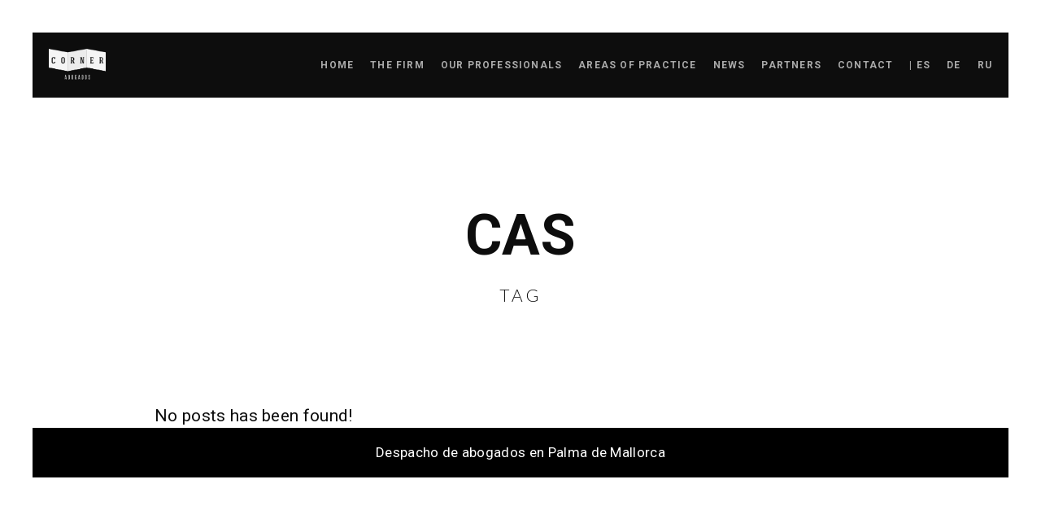

--- FILE ---
content_type: text/html; charset=UTF-8
request_url: https://cornerabogados.com/en/tag/cas-en/
body_size: 20750
content:
<!doctype html> <!--[if lt IE 7]><html class="no-js ie6 oldie" lang="en"> <![endif]--> <!--[if IE 7]><html class="no-js ie7 oldie" lang="en"> <![endif]--> <!--[if IE 8]><html class="no-js ie8 oldie" lang="en"> <![endif]--> <!--[if gt IE 8]><!--><html class="no-js" dir="ltr" lang="en-GB"
 prefix="og: https://ogp.me/ns#" > <!--<![endif]--><head><meta charset="utf-8"><meta name="viewport" content="width=device-width, initial-scale=1.0, maximum-scale=1.0, user-scalable=0" /><meta http-equiv="Content-Type" content="text/html; charset=UTF-8" /><link media="all" href="https://cornerabogados.com/wp-content/cache/autoptimize/css/autoptimize_2ba4b461d68d4d634e4a3e319cd67f64.css" rel="stylesheet" /><title>CAS - CORNER</title><meta name="robots" content="max-image-preview:large" /><link rel="canonical" href="https://cornerabogados.com/en/tag/cas-en/" /><meta name="generator" content="All in One SEO (AIOSEO) 4.2.7.1 " /> <script type="application/ld+json" class="aioseo-schema">{"@context":"https:\/\/schema.org","@graph":[{"@type":"BreadcrumbList","@id":"https:\/\/cornerabogados.com\/en\/tag\/cas-en\/#breadcrumblist","itemListElement":[{"@type":"ListItem","@id":"https:\/\/cornerabogados.com\/#listItem","position":1,"item":{"@type":"WebPage","@id":"https:\/\/cornerabogados.com\/","name":"Home","description":"Despacho de abogados multidisciplinar en Palma de Mallorca. Solicitors. Rechtsanw\u00e4lte. \u0410\u0434\u0432\u043e\u043a\u0430\u0442\u044b.","url":"https:\/\/cornerabogados.com\/"},"nextItem":"https:\/\/cornerabogados.com\/en\/tag\/cas-en\/#listItem"},{"@type":"ListItem","@id":"https:\/\/cornerabogados.com\/en\/tag\/cas-en\/#listItem","position":2,"item":{"@type":"WebPage","@id":"https:\/\/cornerabogados.com\/en\/tag\/cas-en\/","name":"CAS","url":"https:\/\/cornerabogados.com\/en\/tag\/cas-en\/"},"previousItem":"https:\/\/cornerabogados.com\/#listItem"}]},{"@type":"CollectionPage","@id":"https:\/\/cornerabogados.com\/en\/tag\/cas-en\/#collectionpage","url":"https:\/\/cornerabogados.com\/en\/tag\/cas-en\/","name":"CAS - CORNER","inLanguage":"en-GB","isPartOf":{"@id":"https:\/\/cornerabogados.com\/#website"},"breadcrumb":{"@id":"https:\/\/cornerabogados.com\/en\/tag\/cas-en\/#breadcrumblist"}},{"@type":"Organization","@id":"https:\/\/cornerabogados.com\/#organization","name":"CORNER","url":"https:\/\/cornerabogados.com\/"},{"@type":"WebSite","@id":"https:\/\/cornerabogados.com\/#website","url":"https:\/\/cornerabogados.com\/","name":"CORNER","description":"abogados","inLanguage":"en-GB","publisher":{"@id":"https:\/\/cornerabogados.com\/#organization"}}]}</script> <link rel='dns-prefetch' href='//fonts.googleapis.com' /><link rel="alternate" type="application/rss+xml" title="CORNER &raquo; Feed" href="https://cornerabogados.com/en/feed/" /><link rel="alternate" type="application/rss+xml" title="CORNER &raquo; Comments Feed" href="https://cornerabogados.com/en/comments/feed/" /><link rel="alternate" type="application/rss+xml" title="CORNER &raquo; CAS Tag Feed" href="https://cornerabogados.com/en/tag/cas-en/feed/" /> <script type="text/javascript">window._wpemojiSettings = {"baseUrl":"https:\/\/s.w.org\/images\/core\/emoji\/14.0.0\/72x72\/","ext":".png","svgUrl":"https:\/\/s.w.org\/images\/core\/emoji\/14.0.0\/svg\/","svgExt":".svg","source":{"concatemoji":"https:\/\/cornerabogados.com\/wp-includes\/js\/wp-emoji-release.min.js?ver=6.1.9"}};
/*! This file is auto-generated */
!function(e,a,t){var n,r,o,i=a.createElement("canvas"),p=i.getContext&&i.getContext("2d");function s(e,t){var a=String.fromCharCode,e=(p.clearRect(0,0,i.width,i.height),p.fillText(a.apply(this,e),0,0),i.toDataURL());return p.clearRect(0,0,i.width,i.height),p.fillText(a.apply(this,t),0,0),e===i.toDataURL()}function c(e){var t=a.createElement("script");t.src=e,t.defer=t.type="text/javascript",a.getElementsByTagName("head")[0].appendChild(t)}for(o=Array("flag","emoji"),t.supports={everything:!0,everythingExceptFlag:!0},r=0;r<o.length;r++)t.supports[o[r]]=function(e){if(p&&p.fillText)switch(p.textBaseline="top",p.font="600 32px Arial",e){case"flag":return s([127987,65039,8205,9895,65039],[127987,65039,8203,9895,65039])?!1:!s([55356,56826,55356,56819],[55356,56826,8203,55356,56819])&&!s([55356,57332,56128,56423,56128,56418,56128,56421,56128,56430,56128,56423,56128,56447],[55356,57332,8203,56128,56423,8203,56128,56418,8203,56128,56421,8203,56128,56430,8203,56128,56423,8203,56128,56447]);case"emoji":return!s([129777,127995,8205,129778,127999],[129777,127995,8203,129778,127999])}return!1}(o[r]),t.supports.everything=t.supports.everything&&t.supports[o[r]],"flag"!==o[r]&&(t.supports.everythingExceptFlag=t.supports.everythingExceptFlag&&t.supports[o[r]]);t.supports.everythingExceptFlag=t.supports.everythingExceptFlag&&!t.supports.flag,t.DOMReady=!1,t.readyCallback=function(){t.DOMReady=!0},t.supports.everything||(n=function(){t.readyCallback()},a.addEventListener?(a.addEventListener("DOMContentLoaded",n,!1),e.addEventListener("load",n,!1)):(e.attachEvent("onload",n),a.attachEvent("onreadystatechange",function(){"complete"===a.readyState&&t.readyCallback()})),(e=t.source||{}).concatemoji?c(e.concatemoji):e.wpemoji&&e.twemoji&&(c(e.twemoji),c(e.wpemoji)))}(window,document,window._wpemojiSettings);</script> <link rel='stylesheet' id='dashicons-css' href='https://cornerabogados.com/wp-includes/css/dashicons.min.css?ver=6.1.9' type='text/css' media='all' /><link rel='stylesheet' id='custom-style-css' href='https://cornerabogados.com/wp-content/themes/pond/includes/custom-style.php?ver=1.0' type='text/css' media='all' /><link crossorigin="anonymous" rel='stylesheet' id='sr_fonts-css' href='https://fonts.googleapis.com/css?family=Roboto%3A300%2C100%2C400%2C700%7CLato%3A300%2C700&#038;subset=latin%2Ccyrillic-ext&#038;ver=6.1.9' type='text/css' media='all' /> <script type='text/javascript' src='https://cornerabogados.com/wp-includes/js/jquery/jquery.min.js?ver=3.6.1' id='jquery-core-js'></script> <script type='text/javascript' src='https://cornerabogados.com/wp-includes/js/jquery/jquery-migrate.min.js?ver=3.3.2' id='jquery-migrate-js'></script> <script type='text/javascript' id='cptch_front_end_script-js-extra'>var cptch_vars = {"nonce":"9180caecb6","ajaxurl":"https:\/\/cornerabogados.com\/wp-admin\/admin-ajax.php","enlarge":"0"};</script> <script type='text/javascript' src='https://cornerabogados.com/wp-content/plugins/captcha/js/front_end_script.js?ver=6.1.9' id='cptch_front_end_script-js'></script> <script type='text/javascript' src='https://cornerabogados.com/wp-content/plugins/revslider/public/assets/js/jquery.themepunch.tools.min.js?ver=5.0.7' id='tp-tools-js'></script> <script type='text/javascript' src='https://cornerabogados.com/wp-content/plugins/revslider/public/assets/js/jquery.themepunch.revolution.min.js?ver=5.0.7' id='revmin-js'></script> <link rel="https://api.w.org/" href="https://cornerabogados.com/wp-json/" /><link rel="alternate" type="application/json" href="https://cornerabogados.com/wp-json/wp/v2/tags/583" /><link rel="EditURI" type="application/rsd+xml" title="RSD" href="https://cornerabogados.com/xmlrpc.php?rsd" /><link rel="wlwmanifest" type="application/wlwmanifest+xml" href="https://cornerabogados.com/wp-includes/wlwmanifest.xml" /><meta name="generator" content="WordPress 6.1.9" /><meta name="geo.region" content="ES-IB" /><meta name="geo.placename" content="Palma" /><meta name="geo.position" content="39.576096;2.644651" /><meta name="ICBM" content="39.576096, 2.644651" /> <script type='application/ld+json'>{"@context":"http:\/\/schema.org","@type":"Organization","url":"https:\/\/cornerabogados.com\/","sameAs":["https:\/\/www.facebook.com\/pages\/cornerabogados\/233601207054137","https:\/\/twitter.com\/cornerabogados"],"@id":"#organization","name":"Corner Abogados","logo":"https:\/\/cornerabogados.com\/wp-content\/uploads\/2015\/12\/logocornersimple.png.jpg"}</script> <script type="application/ld+json">{"@context": "http://schema.org","@type": "WebSite","url": "https://cornerabogados.com/","name": "Corner Abogados","description": "Bufete de abogados en Palma de Mallorca"}</script>  <script src='https://www.google.com/recaptcha/api.js?render=6LdtuaoUAAAAAF-jVMWwNKqvYk0J4zb_1UT8OFgm'></script> <script>grecaptcha.ready(function() {
grecaptcha.execute('6LdtuaoUAAAAAF-jVMWwNKqvYk0J4zb_1UT8OFgm', {action: 'comentario'})
.then(function(token) {
var recaptchaResponse = document.getElementById('recaptchaResponse');
recaptchaResponse.value = token;
});
});</script>    <script async src="https://www.googletagmanager.com/gtag/js?id=UA-73075157-1"></script> <script>window.dataLayer = window.dataLayer || [];
  function gtag(){dataLayer.push(arguments);}
  gtag('js', new Date());

  gtag('config', 'UA-73075157-1');</script> <script type="application/ld+json">{"@context":"https:\/\/schema.org","@graph":[{"@context":"https:\/\/schema.org","@type":"SiteNavigationElement","id":"site-navigation","name":"Inicio","url":"https:\/\/cornerabogados.com\/"},{"@context":"https:\/\/schema.org","@type":"SiteNavigationElement","id":"site-navigation","name":"La Firma","url":"https:\/\/cornerabogados.com\/la-firma\/"},{"@context":"https:\/\/schema.org","@type":"SiteNavigationElement","id":"site-navigation","name":"Profesionales","url":"https:\/\/cornerabogados.com\/profesionales\/"},{"@context":"https:\/\/schema.org","@type":"SiteNavigationElement","id":"site-navigation","name":"\u00c1reas de Pr\u00e1ctica","url":"https:\/\/cornerabogados.com\/areas-de-practica\/"},{"@context":"https:\/\/schema.org","@type":"SiteNavigationElement","id":"site-navigation","name":"Partners","url":"https:\/\/cornerabogados.com\/partners\/"},{"@context":"https:\/\/schema.org","@type":"SiteNavigationElement","id":"site-navigation","name":"Noticias","url":"https:\/\/cornerabogados.com\/noticias\/"},{"@context":"https:\/\/schema.org","@type":"SiteNavigationElement","id":"site-navigation","name":"Contacto","url":"https:\/\/cornerabogados.com\/contacto\/"},{"@context":"https:\/\/schema.org","@type":"SiteNavigationElement","id":"site-navigation","name":"| EN","url":"https:\/\/cornerabogados.com\/en\/home-en\/"},{"@context":"https:\/\/schema.org","@type":"SiteNavigationElement","id":"site-navigation","name":"DE","url":"https:\/\/cornerabogados.com\/de\/startseite\/"},{"@context":"https:\/\/schema.org","@type":"SiteNavigationElement","id":"site-navigation","name":"RU","url":"https:\/\/cornerabogados.com\/ru\/home-ru\/"}]}</script><script type="application/ld+json">{"@context":"https:\/\/schema.org","@type":"WebSite","name":"CORNER","url":"https:\/\/cornerabogados.com","potentialAction":[{"@type":"SearchAction","target":"https:\/\/cornerabogados.com\/?s={search_term_string}","query-input":"required name=search_term_string"}]}</script><script type="application/ld+json">{"@context":"https:\/\/schema.org","@type":"BreadcrumbList","itemListElement":[{"@type":"ListItem","position":1,"item":{"@id":"https:\/\/cornerabogados.com\/","name":"Home"}},{"@type":"ListItem","position":2,"item":{"@id":"http:\/\/cornerabogados.com\/en\/tag\/cas-en\/","name":"CAS"}}]}</script><link rel="shortcut icon" href="https://cornerabogados.com/wp-content/uploads/2015/12/faviconok.png"/><meta name="generator" content="Powered by Slider Revolution 5.0.7 - responsive, Mobile-Friendly Slider Plugin for WordPress with comfortable drag and drop interface." /><meta name="google-site-verification" content="aSoNPRe2feYX1AA5s3J3ecOH5wyAp8cT1C1bGICQaDw" /></head><body class="archive tag tag-cas-en tag-583 bordered border-dark disable-preloader wp-schema-pro-1.1.12"><div id="bodyborder-left"></div><div id="bodyborder-right"></div><div id="bodyborder-top"></div><div id="bodyborder-bottom"></div><div id="page-content" class="fixed-header"><header id="header" class="non-overlay sticky-dark"><div class="header-inner clearfix"><div class="default-header-content"><div id="logo" class="left-float"> <a id="default-logo" class="logotype" href="https://cornerabogados.com/en/home-en"><img src="https://cornerabogados.com/wp-content/uploads/2015/12/logo_corner_white_ok.png" alt="Logo"></a> <a id="fixed-logo" class="logotype" href="https://cornerabogados.com/en/home-en"> <img src="https://cornerabogados.com/wp-content/uploads/2015/12/logocornersimple.png" alt="Logo"></a></div><div class="menu right-float clearfix"><nav id="traditional-nav" class="menu-main-menu_en-container"><ul id="primary" class=""><li  class="menu-item menu-item-type-post_type menu-item-object-page menu-item-home"><a href="https://cornerabogados.com/en/home-en/#section-home" class="scroll-to">Home</a></li><li  class="menu-item menu-item-type-post_type menu-item-object-page"><a href="https://cornerabogados.com/en/home-en/#section-the-firm" class="scroll-to">The Firm</a></li><li  class="menu-item menu-item-type-post_type menu-item-object-page"><a href="https://cornerabogados.com/en/home-en/#section-our-professionals" class="scroll-to">Our Professionals</a></li><li  class="menu-item menu-item-type-post_type menu-item-object-page"><a href="https://cornerabogados.com/en/home-en/#section-areas-of-practice" class="scroll-to">Areas of Practice</a></li><li  class="menu-item menu-item-type-post_type menu-item-object-page current_page_parent"><a href="https://cornerabogados.com/en/news/">News</a></li><li  class="menu-item menu-item-type-post_type menu-item-object-page"><a href="https://cornerabogados.com/en/home-en/#section-partners-4" class="scroll-to">Partners</a></li><li  class="menu-item menu-item-type-post_type menu-item-object-page"><a href="https://cornerabogados.com/en/home-en/#section-contact" class="scroll-to">Contact</a></li><li  class="menu-item menu-item-type-custom menu-item-object-custom"><a href="https://cornerabogados.com/">| ES</a></li><li  class="menu-item menu-item-type-custom menu-item-object-custom"><a href="https://cornerabogados.com/de/startseite/">DE</a></li><li  class="menu-item menu-item-type-custom menu-item-object-custom"><a href="https://cornerabogados.com/ru/home-ru/">RU</a></li></ul></nav> <a href="#" class="open-nav "><span class="hamburger"></span> </a><nav id="main-nav" class="text-light"><div class="nav-logo"><img src="https://cornerabogados.com/wp-content/uploads/2015/12/logo_corner_white_ok.png" alt="Logo Menu"></div><div class="nav-inner"><ul id="primary" class=""><li  class="menu-item menu-item-type-post_type menu-item-object-page menu-item-home"><a href="https://cornerabogados.com/en/home-en/#section-home-en" class="scroll-to">Home</a></li><li  class="menu-item menu-item-type-post_type menu-item-object-page"><a href="https://cornerabogados.com/en/home-en/#section-the-firm" class="scroll-to">The Firm</a></li><li  class="menu-item menu-item-type-post_type menu-item-object-page"><a href="https://cornerabogados.com/en/home-en/#section-our-professionals" class="scroll-to">Our Professionals</a></li><li  class="menu-item menu-item-type-post_type menu-item-object-page"><a href="https://cornerabogados.com/en/home-en/#section-areas-of-practice" class="scroll-to">Areas of Practice</a></li><li  class="menu-item menu-item-type-post_type menu-item-object-page current_page_parent"><a href="https://cornerabogados.com/en/news/">News</a></li><li  class="menu-item menu-item-type-post_type menu-item-object-page"><a href="https://cornerabogados.com/en/home-en/#section-partners-4" class="scroll-to">Partners</a></li><li  class="menu-item menu-item-type-post_type menu-item-object-page"><a href="https://cornerabogados.com/en/home-en/#section-contact" class="scroll-to">Contact</a></li><li  class="menu-item menu-item-type-custom menu-item-object-custom"><a href="https://cornerabogados.com/">| ES</a></li><li  class="menu-item menu-item-type-custom menu-item-object-custom"><a href="https://cornerabogados.com/de/startseite/">DE</a></li><li  class="menu-item menu-item-type-custom menu-item-object-custom"><a href="https://cornerabogados.com/ru/home-ru/">RU</a></li></ul></div><div class="nav-social"><ul class="socialmedia-widget "><li class="facebook"><a href="https://www.facebook.com/cornerabogados/" target="_blank"></a></li><li class="twitter"><a href="https://twitter.com/cornerabogados" target="_blank"></a></li><li class="instagram"><a href="https://www.instagram.com/cornerabogados/?hl=es" target="_blank"></a></li><li class="linkedin"><a href="https://www.linkedin.com/company/corner-abogados" target="_blank"></a></li></ul></div><div class="nav-bg"></div></nav></div></div></div></header><section id="page-title" class=" " ><div class="section-inner  align-center"><div class="main-title wrapper"><h2 data-bigletter=""><strong>CAS</strong></h2><h5 class="alttitle title-minimal">Tag</h5></div></div> <a href="#page-body" class="scroll-down-message text-light"> <span class="icon"></span> <span class="text">Scroll Down</span> </a></section><div id="page-body" class=""><section id="section-news" class="notoppadding"><div class="section-inner clearfix"><div class="wrapper nopost"><h5>No posts has been found!</h5></div></div></section><h3 class="hfoot">Despacho de abogados en Palma de Mallorca</h3></div><footer class="default"><div class="footer-inner wrapper"> <a id="backtotop" href="#">to top</a><ul class="socialmedia-widget left-float"><li class="facebook"><a href="https://www.facebook.com/cornerabogados/" target="_blank"></a></li><li class="twitter"><a href="https://twitter.com/cornerabogados" target="_blank"></a></li><li class="instagram"><a href="https://www.instagram.com/cornerabogados/?hl=es" target="_blank"></a></li><li class="linkedin"><a href="https://www.linkedin.com/company/corner-abogados" target="_blank"></a></li></ul><div class="copyright right-float"><a href="https://cornerabogados.com/">ESP</a> . <a href="https://cornerabogados.com/en/home-en/">ENG</a> . <a href="https://cornerabogados.com/de/startseite/">DEU</a> . <a href="https://cornerabogados.com/ru/home-ru/">PYC</a> . Corner Abogados © 2019</div></div></footer></div><div id="pseudo-header"></div> <script type='text/javascript' src='https://cornerabogados.com/wp-content/themes/pond/files/js/jquery.easing.1.3.js?ver=1.3' id='easing-js'></script> <script type='text/javascript' src='https://cornerabogados.com/wp-content/themes/pond/files/js/jquery.easing.compatibility.js?ver=1.0' id='easing-compatibility-js'></script> <script type='text/javascript' src='https://cornerabogados.com/wp-content/themes/pond/files/js/jquery.visible.min.js?ver=1.0' id='visible-js'></script> <script type='text/javascript' src='https://cornerabogados.com/wp-content/themes/pond/files/js/tweenMax.js?ver=1.0.0' id='tweenmax-js'></script> <script type='text/javascript' src='https://cornerabogados.com/wp-content/themes/pond/files/js/jquery.isotope.min.js?ver=1.5.25' id='isotope-js'></script> <script type='text/javascript' src='https://cornerabogados.com/wp-content/themes/pond/files/jplayer/jquery.jplayer.min.js?ver=2.1.0' id='jplayer-js'></script> <script type='text/javascript' src='https://cornerabogados.com/wp-content/themes/pond/files/js/jquery.bgvideo.min.js?ver=1.0' id='bgvideo-js'></script> <script type='text/javascript' src='https://cornerabogados.com/wp-content/themes/pond/files/js/jquery.fitvids.min.js?ver=1.0' id='fitvids-js'></script> <script type='text/javascript' src='https://cornerabogados.com/wp-content/themes/pond/files/js/jquery.fancybox.pack.js?ver=3.0.0' id='fancybox-js'></script> <script type='text/javascript' src='https://cornerabogados.com/wp-content/themes/pond/files/js/jquery.backgroundparallax.min.js?ver=2.0' id='parallax-js'></script> <script type='text/javascript' src='https://cornerabogados.com/wp-content/themes/pond/files/js/jquery.counter.min.js?ver=1.0' id='counter-js'></script> <script type='text/javascript' src='https://cornerabogados.com/wp-content/themes/pond/files/js/jquery.owl.carousel.min.js?ver=1.3.3' id='owlcarousel-js'></script> <script type='text/javascript' src='https://cornerabogados.com/wp-content/themes/pond/files/js/pond-form.js?ver=1.0' id='pond-form-js'></script> <script type='text/javascript' src='https://cornerabogados.com/wp-content/themes/pond/files/js/pond-header.js?ver=1.0' id='pond-header-js'></script> <script type='text/javascript' src='https://cornerabogados.com/wp-includes/js/comment-reply.min.js?ver=6.1.9' id='comment-reply-js'></script> <script type='text/javascript' id='script-js-extra'>var srvars = {"ajaxurl":"https:\/\/cornerabogados.com\/wp-admin\/admin-ajax.php"};</script> <script type='text/javascript' src='https://cornerabogados.com/wp-content/themes/pond/files/js/script.js?ver=1.0' id='script-js'></script> <script type='text/javascript'>(function() {
				var expirationDate = new Date();
				expirationDate.setTime( expirationDate.getTime() + 31536000 * 1000 );
				document.cookie = "pll_language=en; expires=" + expirationDate.toUTCString() + "; path=/; secure; SameSite=Lax";
			}());</script> </body></html>

--- FILE ---
content_type: text/html; charset=utf-8
request_url: https://www.google.com/recaptcha/api2/anchor?ar=1&k=6LdtuaoUAAAAAF-jVMWwNKqvYk0J4zb_1UT8OFgm&co=aHR0cHM6Ly9jb3JuZXJhYm9nYWRvcy5jb206NDQz&hl=en&v=9TiwnJFHeuIw_s0wSd3fiKfN&size=invisible&anchor-ms=20000&execute-ms=30000&cb=aaiqawb5x1qq
body_size: 48199
content:
<!DOCTYPE HTML><html dir="ltr" lang="en"><head><meta http-equiv="Content-Type" content="text/html; charset=UTF-8">
<meta http-equiv="X-UA-Compatible" content="IE=edge">
<title>reCAPTCHA</title>
<style type="text/css">
/* cyrillic-ext */
@font-face {
  font-family: 'Roboto';
  font-style: normal;
  font-weight: 400;
  font-stretch: 100%;
  src: url(//fonts.gstatic.com/s/roboto/v48/KFO7CnqEu92Fr1ME7kSn66aGLdTylUAMa3GUBHMdazTgWw.woff2) format('woff2');
  unicode-range: U+0460-052F, U+1C80-1C8A, U+20B4, U+2DE0-2DFF, U+A640-A69F, U+FE2E-FE2F;
}
/* cyrillic */
@font-face {
  font-family: 'Roboto';
  font-style: normal;
  font-weight: 400;
  font-stretch: 100%;
  src: url(//fonts.gstatic.com/s/roboto/v48/KFO7CnqEu92Fr1ME7kSn66aGLdTylUAMa3iUBHMdazTgWw.woff2) format('woff2');
  unicode-range: U+0301, U+0400-045F, U+0490-0491, U+04B0-04B1, U+2116;
}
/* greek-ext */
@font-face {
  font-family: 'Roboto';
  font-style: normal;
  font-weight: 400;
  font-stretch: 100%;
  src: url(//fonts.gstatic.com/s/roboto/v48/KFO7CnqEu92Fr1ME7kSn66aGLdTylUAMa3CUBHMdazTgWw.woff2) format('woff2');
  unicode-range: U+1F00-1FFF;
}
/* greek */
@font-face {
  font-family: 'Roboto';
  font-style: normal;
  font-weight: 400;
  font-stretch: 100%;
  src: url(//fonts.gstatic.com/s/roboto/v48/KFO7CnqEu92Fr1ME7kSn66aGLdTylUAMa3-UBHMdazTgWw.woff2) format('woff2');
  unicode-range: U+0370-0377, U+037A-037F, U+0384-038A, U+038C, U+038E-03A1, U+03A3-03FF;
}
/* math */
@font-face {
  font-family: 'Roboto';
  font-style: normal;
  font-weight: 400;
  font-stretch: 100%;
  src: url(//fonts.gstatic.com/s/roboto/v48/KFO7CnqEu92Fr1ME7kSn66aGLdTylUAMawCUBHMdazTgWw.woff2) format('woff2');
  unicode-range: U+0302-0303, U+0305, U+0307-0308, U+0310, U+0312, U+0315, U+031A, U+0326-0327, U+032C, U+032F-0330, U+0332-0333, U+0338, U+033A, U+0346, U+034D, U+0391-03A1, U+03A3-03A9, U+03B1-03C9, U+03D1, U+03D5-03D6, U+03F0-03F1, U+03F4-03F5, U+2016-2017, U+2034-2038, U+203C, U+2040, U+2043, U+2047, U+2050, U+2057, U+205F, U+2070-2071, U+2074-208E, U+2090-209C, U+20D0-20DC, U+20E1, U+20E5-20EF, U+2100-2112, U+2114-2115, U+2117-2121, U+2123-214F, U+2190, U+2192, U+2194-21AE, U+21B0-21E5, U+21F1-21F2, U+21F4-2211, U+2213-2214, U+2216-22FF, U+2308-230B, U+2310, U+2319, U+231C-2321, U+2336-237A, U+237C, U+2395, U+239B-23B7, U+23D0, U+23DC-23E1, U+2474-2475, U+25AF, U+25B3, U+25B7, U+25BD, U+25C1, U+25CA, U+25CC, U+25FB, U+266D-266F, U+27C0-27FF, U+2900-2AFF, U+2B0E-2B11, U+2B30-2B4C, U+2BFE, U+3030, U+FF5B, U+FF5D, U+1D400-1D7FF, U+1EE00-1EEFF;
}
/* symbols */
@font-face {
  font-family: 'Roboto';
  font-style: normal;
  font-weight: 400;
  font-stretch: 100%;
  src: url(//fonts.gstatic.com/s/roboto/v48/KFO7CnqEu92Fr1ME7kSn66aGLdTylUAMaxKUBHMdazTgWw.woff2) format('woff2');
  unicode-range: U+0001-000C, U+000E-001F, U+007F-009F, U+20DD-20E0, U+20E2-20E4, U+2150-218F, U+2190, U+2192, U+2194-2199, U+21AF, U+21E6-21F0, U+21F3, U+2218-2219, U+2299, U+22C4-22C6, U+2300-243F, U+2440-244A, U+2460-24FF, U+25A0-27BF, U+2800-28FF, U+2921-2922, U+2981, U+29BF, U+29EB, U+2B00-2BFF, U+4DC0-4DFF, U+FFF9-FFFB, U+10140-1018E, U+10190-1019C, U+101A0, U+101D0-101FD, U+102E0-102FB, U+10E60-10E7E, U+1D2C0-1D2D3, U+1D2E0-1D37F, U+1F000-1F0FF, U+1F100-1F1AD, U+1F1E6-1F1FF, U+1F30D-1F30F, U+1F315, U+1F31C, U+1F31E, U+1F320-1F32C, U+1F336, U+1F378, U+1F37D, U+1F382, U+1F393-1F39F, U+1F3A7-1F3A8, U+1F3AC-1F3AF, U+1F3C2, U+1F3C4-1F3C6, U+1F3CA-1F3CE, U+1F3D4-1F3E0, U+1F3ED, U+1F3F1-1F3F3, U+1F3F5-1F3F7, U+1F408, U+1F415, U+1F41F, U+1F426, U+1F43F, U+1F441-1F442, U+1F444, U+1F446-1F449, U+1F44C-1F44E, U+1F453, U+1F46A, U+1F47D, U+1F4A3, U+1F4B0, U+1F4B3, U+1F4B9, U+1F4BB, U+1F4BF, U+1F4C8-1F4CB, U+1F4D6, U+1F4DA, U+1F4DF, U+1F4E3-1F4E6, U+1F4EA-1F4ED, U+1F4F7, U+1F4F9-1F4FB, U+1F4FD-1F4FE, U+1F503, U+1F507-1F50B, U+1F50D, U+1F512-1F513, U+1F53E-1F54A, U+1F54F-1F5FA, U+1F610, U+1F650-1F67F, U+1F687, U+1F68D, U+1F691, U+1F694, U+1F698, U+1F6AD, U+1F6B2, U+1F6B9-1F6BA, U+1F6BC, U+1F6C6-1F6CF, U+1F6D3-1F6D7, U+1F6E0-1F6EA, U+1F6F0-1F6F3, U+1F6F7-1F6FC, U+1F700-1F7FF, U+1F800-1F80B, U+1F810-1F847, U+1F850-1F859, U+1F860-1F887, U+1F890-1F8AD, U+1F8B0-1F8BB, U+1F8C0-1F8C1, U+1F900-1F90B, U+1F93B, U+1F946, U+1F984, U+1F996, U+1F9E9, U+1FA00-1FA6F, U+1FA70-1FA7C, U+1FA80-1FA89, U+1FA8F-1FAC6, U+1FACE-1FADC, U+1FADF-1FAE9, U+1FAF0-1FAF8, U+1FB00-1FBFF;
}
/* vietnamese */
@font-face {
  font-family: 'Roboto';
  font-style: normal;
  font-weight: 400;
  font-stretch: 100%;
  src: url(//fonts.gstatic.com/s/roboto/v48/KFO7CnqEu92Fr1ME7kSn66aGLdTylUAMa3OUBHMdazTgWw.woff2) format('woff2');
  unicode-range: U+0102-0103, U+0110-0111, U+0128-0129, U+0168-0169, U+01A0-01A1, U+01AF-01B0, U+0300-0301, U+0303-0304, U+0308-0309, U+0323, U+0329, U+1EA0-1EF9, U+20AB;
}
/* latin-ext */
@font-face {
  font-family: 'Roboto';
  font-style: normal;
  font-weight: 400;
  font-stretch: 100%;
  src: url(//fonts.gstatic.com/s/roboto/v48/KFO7CnqEu92Fr1ME7kSn66aGLdTylUAMa3KUBHMdazTgWw.woff2) format('woff2');
  unicode-range: U+0100-02BA, U+02BD-02C5, U+02C7-02CC, U+02CE-02D7, U+02DD-02FF, U+0304, U+0308, U+0329, U+1D00-1DBF, U+1E00-1E9F, U+1EF2-1EFF, U+2020, U+20A0-20AB, U+20AD-20C0, U+2113, U+2C60-2C7F, U+A720-A7FF;
}
/* latin */
@font-face {
  font-family: 'Roboto';
  font-style: normal;
  font-weight: 400;
  font-stretch: 100%;
  src: url(//fonts.gstatic.com/s/roboto/v48/KFO7CnqEu92Fr1ME7kSn66aGLdTylUAMa3yUBHMdazQ.woff2) format('woff2');
  unicode-range: U+0000-00FF, U+0131, U+0152-0153, U+02BB-02BC, U+02C6, U+02DA, U+02DC, U+0304, U+0308, U+0329, U+2000-206F, U+20AC, U+2122, U+2191, U+2193, U+2212, U+2215, U+FEFF, U+FFFD;
}
/* cyrillic-ext */
@font-face {
  font-family: 'Roboto';
  font-style: normal;
  font-weight: 500;
  font-stretch: 100%;
  src: url(//fonts.gstatic.com/s/roboto/v48/KFO7CnqEu92Fr1ME7kSn66aGLdTylUAMa3GUBHMdazTgWw.woff2) format('woff2');
  unicode-range: U+0460-052F, U+1C80-1C8A, U+20B4, U+2DE0-2DFF, U+A640-A69F, U+FE2E-FE2F;
}
/* cyrillic */
@font-face {
  font-family: 'Roboto';
  font-style: normal;
  font-weight: 500;
  font-stretch: 100%;
  src: url(//fonts.gstatic.com/s/roboto/v48/KFO7CnqEu92Fr1ME7kSn66aGLdTylUAMa3iUBHMdazTgWw.woff2) format('woff2');
  unicode-range: U+0301, U+0400-045F, U+0490-0491, U+04B0-04B1, U+2116;
}
/* greek-ext */
@font-face {
  font-family: 'Roboto';
  font-style: normal;
  font-weight: 500;
  font-stretch: 100%;
  src: url(//fonts.gstatic.com/s/roboto/v48/KFO7CnqEu92Fr1ME7kSn66aGLdTylUAMa3CUBHMdazTgWw.woff2) format('woff2');
  unicode-range: U+1F00-1FFF;
}
/* greek */
@font-face {
  font-family: 'Roboto';
  font-style: normal;
  font-weight: 500;
  font-stretch: 100%;
  src: url(//fonts.gstatic.com/s/roboto/v48/KFO7CnqEu92Fr1ME7kSn66aGLdTylUAMa3-UBHMdazTgWw.woff2) format('woff2');
  unicode-range: U+0370-0377, U+037A-037F, U+0384-038A, U+038C, U+038E-03A1, U+03A3-03FF;
}
/* math */
@font-face {
  font-family: 'Roboto';
  font-style: normal;
  font-weight: 500;
  font-stretch: 100%;
  src: url(//fonts.gstatic.com/s/roboto/v48/KFO7CnqEu92Fr1ME7kSn66aGLdTylUAMawCUBHMdazTgWw.woff2) format('woff2');
  unicode-range: U+0302-0303, U+0305, U+0307-0308, U+0310, U+0312, U+0315, U+031A, U+0326-0327, U+032C, U+032F-0330, U+0332-0333, U+0338, U+033A, U+0346, U+034D, U+0391-03A1, U+03A3-03A9, U+03B1-03C9, U+03D1, U+03D5-03D6, U+03F0-03F1, U+03F4-03F5, U+2016-2017, U+2034-2038, U+203C, U+2040, U+2043, U+2047, U+2050, U+2057, U+205F, U+2070-2071, U+2074-208E, U+2090-209C, U+20D0-20DC, U+20E1, U+20E5-20EF, U+2100-2112, U+2114-2115, U+2117-2121, U+2123-214F, U+2190, U+2192, U+2194-21AE, U+21B0-21E5, U+21F1-21F2, U+21F4-2211, U+2213-2214, U+2216-22FF, U+2308-230B, U+2310, U+2319, U+231C-2321, U+2336-237A, U+237C, U+2395, U+239B-23B7, U+23D0, U+23DC-23E1, U+2474-2475, U+25AF, U+25B3, U+25B7, U+25BD, U+25C1, U+25CA, U+25CC, U+25FB, U+266D-266F, U+27C0-27FF, U+2900-2AFF, U+2B0E-2B11, U+2B30-2B4C, U+2BFE, U+3030, U+FF5B, U+FF5D, U+1D400-1D7FF, U+1EE00-1EEFF;
}
/* symbols */
@font-face {
  font-family: 'Roboto';
  font-style: normal;
  font-weight: 500;
  font-stretch: 100%;
  src: url(//fonts.gstatic.com/s/roboto/v48/KFO7CnqEu92Fr1ME7kSn66aGLdTylUAMaxKUBHMdazTgWw.woff2) format('woff2');
  unicode-range: U+0001-000C, U+000E-001F, U+007F-009F, U+20DD-20E0, U+20E2-20E4, U+2150-218F, U+2190, U+2192, U+2194-2199, U+21AF, U+21E6-21F0, U+21F3, U+2218-2219, U+2299, U+22C4-22C6, U+2300-243F, U+2440-244A, U+2460-24FF, U+25A0-27BF, U+2800-28FF, U+2921-2922, U+2981, U+29BF, U+29EB, U+2B00-2BFF, U+4DC0-4DFF, U+FFF9-FFFB, U+10140-1018E, U+10190-1019C, U+101A0, U+101D0-101FD, U+102E0-102FB, U+10E60-10E7E, U+1D2C0-1D2D3, U+1D2E0-1D37F, U+1F000-1F0FF, U+1F100-1F1AD, U+1F1E6-1F1FF, U+1F30D-1F30F, U+1F315, U+1F31C, U+1F31E, U+1F320-1F32C, U+1F336, U+1F378, U+1F37D, U+1F382, U+1F393-1F39F, U+1F3A7-1F3A8, U+1F3AC-1F3AF, U+1F3C2, U+1F3C4-1F3C6, U+1F3CA-1F3CE, U+1F3D4-1F3E0, U+1F3ED, U+1F3F1-1F3F3, U+1F3F5-1F3F7, U+1F408, U+1F415, U+1F41F, U+1F426, U+1F43F, U+1F441-1F442, U+1F444, U+1F446-1F449, U+1F44C-1F44E, U+1F453, U+1F46A, U+1F47D, U+1F4A3, U+1F4B0, U+1F4B3, U+1F4B9, U+1F4BB, U+1F4BF, U+1F4C8-1F4CB, U+1F4D6, U+1F4DA, U+1F4DF, U+1F4E3-1F4E6, U+1F4EA-1F4ED, U+1F4F7, U+1F4F9-1F4FB, U+1F4FD-1F4FE, U+1F503, U+1F507-1F50B, U+1F50D, U+1F512-1F513, U+1F53E-1F54A, U+1F54F-1F5FA, U+1F610, U+1F650-1F67F, U+1F687, U+1F68D, U+1F691, U+1F694, U+1F698, U+1F6AD, U+1F6B2, U+1F6B9-1F6BA, U+1F6BC, U+1F6C6-1F6CF, U+1F6D3-1F6D7, U+1F6E0-1F6EA, U+1F6F0-1F6F3, U+1F6F7-1F6FC, U+1F700-1F7FF, U+1F800-1F80B, U+1F810-1F847, U+1F850-1F859, U+1F860-1F887, U+1F890-1F8AD, U+1F8B0-1F8BB, U+1F8C0-1F8C1, U+1F900-1F90B, U+1F93B, U+1F946, U+1F984, U+1F996, U+1F9E9, U+1FA00-1FA6F, U+1FA70-1FA7C, U+1FA80-1FA89, U+1FA8F-1FAC6, U+1FACE-1FADC, U+1FADF-1FAE9, U+1FAF0-1FAF8, U+1FB00-1FBFF;
}
/* vietnamese */
@font-face {
  font-family: 'Roboto';
  font-style: normal;
  font-weight: 500;
  font-stretch: 100%;
  src: url(//fonts.gstatic.com/s/roboto/v48/KFO7CnqEu92Fr1ME7kSn66aGLdTylUAMa3OUBHMdazTgWw.woff2) format('woff2');
  unicode-range: U+0102-0103, U+0110-0111, U+0128-0129, U+0168-0169, U+01A0-01A1, U+01AF-01B0, U+0300-0301, U+0303-0304, U+0308-0309, U+0323, U+0329, U+1EA0-1EF9, U+20AB;
}
/* latin-ext */
@font-face {
  font-family: 'Roboto';
  font-style: normal;
  font-weight: 500;
  font-stretch: 100%;
  src: url(//fonts.gstatic.com/s/roboto/v48/KFO7CnqEu92Fr1ME7kSn66aGLdTylUAMa3KUBHMdazTgWw.woff2) format('woff2');
  unicode-range: U+0100-02BA, U+02BD-02C5, U+02C7-02CC, U+02CE-02D7, U+02DD-02FF, U+0304, U+0308, U+0329, U+1D00-1DBF, U+1E00-1E9F, U+1EF2-1EFF, U+2020, U+20A0-20AB, U+20AD-20C0, U+2113, U+2C60-2C7F, U+A720-A7FF;
}
/* latin */
@font-face {
  font-family: 'Roboto';
  font-style: normal;
  font-weight: 500;
  font-stretch: 100%;
  src: url(//fonts.gstatic.com/s/roboto/v48/KFO7CnqEu92Fr1ME7kSn66aGLdTylUAMa3yUBHMdazQ.woff2) format('woff2');
  unicode-range: U+0000-00FF, U+0131, U+0152-0153, U+02BB-02BC, U+02C6, U+02DA, U+02DC, U+0304, U+0308, U+0329, U+2000-206F, U+20AC, U+2122, U+2191, U+2193, U+2212, U+2215, U+FEFF, U+FFFD;
}
/* cyrillic-ext */
@font-face {
  font-family: 'Roboto';
  font-style: normal;
  font-weight: 900;
  font-stretch: 100%;
  src: url(//fonts.gstatic.com/s/roboto/v48/KFO7CnqEu92Fr1ME7kSn66aGLdTylUAMa3GUBHMdazTgWw.woff2) format('woff2');
  unicode-range: U+0460-052F, U+1C80-1C8A, U+20B4, U+2DE0-2DFF, U+A640-A69F, U+FE2E-FE2F;
}
/* cyrillic */
@font-face {
  font-family: 'Roboto';
  font-style: normal;
  font-weight: 900;
  font-stretch: 100%;
  src: url(//fonts.gstatic.com/s/roboto/v48/KFO7CnqEu92Fr1ME7kSn66aGLdTylUAMa3iUBHMdazTgWw.woff2) format('woff2');
  unicode-range: U+0301, U+0400-045F, U+0490-0491, U+04B0-04B1, U+2116;
}
/* greek-ext */
@font-face {
  font-family: 'Roboto';
  font-style: normal;
  font-weight: 900;
  font-stretch: 100%;
  src: url(//fonts.gstatic.com/s/roboto/v48/KFO7CnqEu92Fr1ME7kSn66aGLdTylUAMa3CUBHMdazTgWw.woff2) format('woff2');
  unicode-range: U+1F00-1FFF;
}
/* greek */
@font-face {
  font-family: 'Roboto';
  font-style: normal;
  font-weight: 900;
  font-stretch: 100%;
  src: url(//fonts.gstatic.com/s/roboto/v48/KFO7CnqEu92Fr1ME7kSn66aGLdTylUAMa3-UBHMdazTgWw.woff2) format('woff2');
  unicode-range: U+0370-0377, U+037A-037F, U+0384-038A, U+038C, U+038E-03A1, U+03A3-03FF;
}
/* math */
@font-face {
  font-family: 'Roboto';
  font-style: normal;
  font-weight: 900;
  font-stretch: 100%;
  src: url(//fonts.gstatic.com/s/roboto/v48/KFO7CnqEu92Fr1ME7kSn66aGLdTylUAMawCUBHMdazTgWw.woff2) format('woff2');
  unicode-range: U+0302-0303, U+0305, U+0307-0308, U+0310, U+0312, U+0315, U+031A, U+0326-0327, U+032C, U+032F-0330, U+0332-0333, U+0338, U+033A, U+0346, U+034D, U+0391-03A1, U+03A3-03A9, U+03B1-03C9, U+03D1, U+03D5-03D6, U+03F0-03F1, U+03F4-03F5, U+2016-2017, U+2034-2038, U+203C, U+2040, U+2043, U+2047, U+2050, U+2057, U+205F, U+2070-2071, U+2074-208E, U+2090-209C, U+20D0-20DC, U+20E1, U+20E5-20EF, U+2100-2112, U+2114-2115, U+2117-2121, U+2123-214F, U+2190, U+2192, U+2194-21AE, U+21B0-21E5, U+21F1-21F2, U+21F4-2211, U+2213-2214, U+2216-22FF, U+2308-230B, U+2310, U+2319, U+231C-2321, U+2336-237A, U+237C, U+2395, U+239B-23B7, U+23D0, U+23DC-23E1, U+2474-2475, U+25AF, U+25B3, U+25B7, U+25BD, U+25C1, U+25CA, U+25CC, U+25FB, U+266D-266F, U+27C0-27FF, U+2900-2AFF, U+2B0E-2B11, U+2B30-2B4C, U+2BFE, U+3030, U+FF5B, U+FF5D, U+1D400-1D7FF, U+1EE00-1EEFF;
}
/* symbols */
@font-face {
  font-family: 'Roboto';
  font-style: normal;
  font-weight: 900;
  font-stretch: 100%;
  src: url(//fonts.gstatic.com/s/roboto/v48/KFO7CnqEu92Fr1ME7kSn66aGLdTylUAMaxKUBHMdazTgWw.woff2) format('woff2');
  unicode-range: U+0001-000C, U+000E-001F, U+007F-009F, U+20DD-20E0, U+20E2-20E4, U+2150-218F, U+2190, U+2192, U+2194-2199, U+21AF, U+21E6-21F0, U+21F3, U+2218-2219, U+2299, U+22C4-22C6, U+2300-243F, U+2440-244A, U+2460-24FF, U+25A0-27BF, U+2800-28FF, U+2921-2922, U+2981, U+29BF, U+29EB, U+2B00-2BFF, U+4DC0-4DFF, U+FFF9-FFFB, U+10140-1018E, U+10190-1019C, U+101A0, U+101D0-101FD, U+102E0-102FB, U+10E60-10E7E, U+1D2C0-1D2D3, U+1D2E0-1D37F, U+1F000-1F0FF, U+1F100-1F1AD, U+1F1E6-1F1FF, U+1F30D-1F30F, U+1F315, U+1F31C, U+1F31E, U+1F320-1F32C, U+1F336, U+1F378, U+1F37D, U+1F382, U+1F393-1F39F, U+1F3A7-1F3A8, U+1F3AC-1F3AF, U+1F3C2, U+1F3C4-1F3C6, U+1F3CA-1F3CE, U+1F3D4-1F3E0, U+1F3ED, U+1F3F1-1F3F3, U+1F3F5-1F3F7, U+1F408, U+1F415, U+1F41F, U+1F426, U+1F43F, U+1F441-1F442, U+1F444, U+1F446-1F449, U+1F44C-1F44E, U+1F453, U+1F46A, U+1F47D, U+1F4A3, U+1F4B0, U+1F4B3, U+1F4B9, U+1F4BB, U+1F4BF, U+1F4C8-1F4CB, U+1F4D6, U+1F4DA, U+1F4DF, U+1F4E3-1F4E6, U+1F4EA-1F4ED, U+1F4F7, U+1F4F9-1F4FB, U+1F4FD-1F4FE, U+1F503, U+1F507-1F50B, U+1F50D, U+1F512-1F513, U+1F53E-1F54A, U+1F54F-1F5FA, U+1F610, U+1F650-1F67F, U+1F687, U+1F68D, U+1F691, U+1F694, U+1F698, U+1F6AD, U+1F6B2, U+1F6B9-1F6BA, U+1F6BC, U+1F6C6-1F6CF, U+1F6D3-1F6D7, U+1F6E0-1F6EA, U+1F6F0-1F6F3, U+1F6F7-1F6FC, U+1F700-1F7FF, U+1F800-1F80B, U+1F810-1F847, U+1F850-1F859, U+1F860-1F887, U+1F890-1F8AD, U+1F8B0-1F8BB, U+1F8C0-1F8C1, U+1F900-1F90B, U+1F93B, U+1F946, U+1F984, U+1F996, U+1F9E9, U+1FA00-1FA6F, U+1FA70-1FA7C, U+1FA80-1FA89, U+1FA8F-1FAC6, U+1FACE-1FADC, U+1FADF-1FAE9, U+1FAF0-1FAF8, U+1FB00-1FBFF;
}
/* vietnamese */
@font-face {
  font-family: 'Roboto';
  font-style: normal;
  font-weight: 900;
  font-stretch: 100%;
  src: url(//fonts.gstatic.com/s/roboto/v48/KFO7CnqEu92Fr1ME7kSn66aGLdTylUAMa3OUBHMdazTgWw.woff2) format('woff2');
  unicode-range: U+0102-0103, U+0110-0111, U+0128-0129, U+0168-0169, U+01A0-01A1, U+01AF-01B0, U+0300-0301, U+0303-0304, U+0308-0309, U+0323, U+0329, U+1EA0-1EF9, U+20AB;
}
/* latin-ext */
@font-face {
  font-family: 'Roboto';
  font-style: normal;
  font-weight: 900;
  font-stretch: 100%;
  src: url(//fonts.gstatic.com/s/roboto/v48/KFO7CnqEu92Fr1ME7kSn66aGLdTylUAMa3KUBHMdazTgWw.woff2) format('woff2');
  unicode-range: U+0100-02BA, U+02BD-02C5, U+02C7-02CC, U+02CE-02D7, U+02DD-02FF, U+0304, U+0308, U+0329, U+1D00-1DBF, U+1E00-1E9F, U+1EF2-1EFF, U+2020, U+20A0-20AB, U+20AD-20C0, U+2113, U+2C60-2C7F, U+A720-A7FF;
}
/* latin */
@font-face {
  font-family: 'Roboto';
  font-style: normal;
  font-weight: 900;
  font-stretch: 100%;
  src: url(//fonts.gstatic.com/s/roboto/v48/KFO7CnqEu92Fr1ME7kSn66aGLdTylUAMa3yUBHMdazQ.woff2) format('woff2');
  unicode-range: U+0000-00FF, U+0131, U+0152-0153, U+02BB-02BC, U+02C6, U+02DA, U+02DC, U+0304, U+0308, U+0329, U+2000-206F, U+20AC, U+2122, U+2191, U+2193, U+2212, U+2215, U+FEFF, U+FFFD;
}

</style>
<link rel="stylesheet" type="text/css" href="https://www.gstatic.com/recaptcha/releases/9TiwnJFHeuIw_s0wSd3fiKfN/styles__ltr.css">
<script nonce="5r378lnNt9RIZUTDEbze1Q" type="text/javascript">window['__recaptcha_api'] = 'https://www.google.com/recaptcha/api2/';</script>
<script type="text/javascript" src="https://www.gstatic.com/recaptcha/releases/9TiwnJFHeuIw_s0wSd3fiKfN/recaptcha__en.js" nonce="5r378lnNt9RIZUTDEbze1Q">
      
    </script></head>
<body><div id="rc-anchor-alert" class="rc-anchor-alert"></div>
<input type="hidden" id="recaptcha-token" value="[base64]">
<script type="text/javascript" nonce="5r378lnNt9RIZUTDEbze1Q">
      recaptcha.anchor.Main.init("[\x22ainput\x22,[\x22bgdata\x22,\x22\x22,\[base64]/[base64]/[base64]/[base64]/cjw8ejpyPj4+eil9Y2F0Y2gobCl7dGhyb3cgbDt9fSxIPWZ1bmN0aW9uKHcsdCx6KXtpZih3PT0xOTR8fHc9PTIwOCl0LnZbd10/dC52W3ddLmNvbmNhdCh6KTp0LnZbd109b2Yoeix0KTtlbHNle2lmKHQuYkImJnchPTMxNylyZXR1cm47dz09NjZ8fHc9PTEyMnx8dz09NDcwfHx3PT00NHx8dz09NDE2fHx3PT0zOTd8fHc9PTQyMXx8dz09Njh8fHc9PTcwfHx3PT0xODQ/[base64]/[base64]/[base64]/bmV3IGRbVl0oSlswXSk6cD09Mj9uZXcgZFtWXShKWzBdLEpbMV0pOnA9PTM/bmV3IGRbVl0oSlswXSxKWzFdLEpbMl0pOnA9PTQ/[base64]/[base64]/[base64]/[base64]\x22,\[base64]\\u003d\x22,\[base64]/[base64]/CnHJuwqQuLcOffsOAwoNBc8OMDmkowq/ChsKjTcORwr/DqkdgA8KGw5fClMOuUA/DqMOqUMOtw7bDjMK4LcOKSsOSwrfDkW0Pw7ckwqnDrmlXTsKReDh0w7zCkBfCucOHRcOvXcOvw7LCt8OLRMKYwo/DnMOnwrR3ZkMpwpPCisK7w6JgfsOWS8KTwolXdcKfwqFaw6vCucOwc8Ofw7TDsMKzNETDmg/DtsKkw7jCvcKXa0twFMO8RsOrwpU0wpQwBnkkBDlYwqzCh1nCq8K5cT7Do0vClEcYVHXDmBQFC8KWSMOFEFPCp0vDsMKfwo9lwrMwBATCtsKAw6ADDEnCphLDuE5TJMO/w6XDoQpPw7PCrcOQNHs3w5vCvMOFYU3CrEshw59QTsK2bMKTw7XDokPDv8KXwo7Cu8KxwppYbsOAwrXCpgk4w4vDncOHchTCpwg7LyLCjFDDjMOow6tkCQLDlmDDjcODwoQVwr/[base64]/Dp8O2w6XDpEjDlQJMw4hnKMKswrDCmMKhTMKew6bDusKiexIfw4nDisO/McO4YMKAwronWMOnF8KIw49bfcOcbAZpwq7CvMKUIRlKIcKVwpbDtEtYfDPChMOpB8KRWSokRUTDpMKFKWRISlIyCcOiGgLDs8KmZMKpBMOrwojDl8OrXQTCgHZyw6/DjMO1wpzCnMOaVVXDulXDp8OywqopWDPCvMKhw5/Cq8KhLsK0w4MvOHbCinxMFxLDnMOJLjfDiHTDuSh9wrlTdDfChmQqw7nDqBNowpLCusOQw7LCsTnDgMKkw4hcw4rDvMOBw65iw6RAwr7DnRbCv8OhGUkZesKFFCsxQcOPwpXCksOgwo7CpMKCwofDmcKqWSTCo8O1wr/DusOpJEYjw4FIaAldGMOaMsOEXsKwwr1KwqZTGBAXw6zDhFFkwrojw7HCkwsawpbClMOGwqbCvANMcSV0KCHCicKRPQQZwp1dU8OUw6NUV8OUJMKFw6/DvjnDmMOOw7/DtSN3woHDhRzCkcK6YsO2w5rChEpRw4t/QsO7w4pTXHbCnFQDS8O3worDkMOww7rCtB5ewqI+dQXDolbCl1vDm8OOUVsww7/Di8OMw6LDpsOGwpLCj8OqGRnCocKDwoHDhXkPwqPCqn/[base64]/[base64]/CnHXChXs7KWlrw5vCgcOHJxjDrcOTwpFCwrfDisOhwo7CpMORw5rClsOBwpDCj8KDPMOTa8KYwrLCj1Vrw5jCoAcIZ8ONAgsQA8Oaw6p2wqxmw6LDkMOwYmpWwr8IaMO/wo9ww5HCh1LCqVfCgFI4wo3CplBsw6lKE2vCvUzDt8ObA8OaBRYLfsOVR8OOMUHDjizCocONVkrDt8OZwoTCqzwFfMOzacOVw4IGVcO0w43Chj0xw7zCmMOgeh/DkRbCtMKBw6nCjTDDrkh/XMKyJ33DlETCrcKJw6gEM8ObMTk5GsKAw73CpXHDscKEDMKHw6HDv8KRw5ghfgnDsx/DlR03w5h3wojDjcKYw5vCs8Kbw6zDhistccKeVGISQnzDpHQ4wpPDm3/CjkDDmMONwpBwwpo2OsKSJ8O0eMKmwqo6aC3CjcKzw6VFG8ObBifDqcKTwprDs8K1TCrDpmczcsKDwr/CvHrCilrCvBfClMKGHcOuw51UHMO+T1MSa8ORwqjDv8Kow4U1TFXDtcKxw5bCg1vCkj/DhnQSAcOSc8OdwqbCpsOAwrjDjA3CrMOAGMKeMRjDsMKewogKY1jDsUPDs8KLZhtww6FSw710w4ZEw7LCncOWcsOww7HDksOwUDQRwpkhw7M5QMOVIVdbwpdwwp/[base64]/DnGvCjMO4KkvDvirCvcO1KMO2GMKSwojCvcODwrcdw7LDtMOjchnDqmPCg0rDjn1Zw5rCh0YbSS8SB8OWOsK/w73DtMOZBcOqw4oLCcOvwr7DhMOWw6jDn8K+wpLCvTzChw/DrEhmG2/DnDfCqgnCocO6HMKCVmQaAX7CscO9NSLDiMOjw6TDk8OkMD80wr/DuBHDrMK4wq9gw5QuVsKaFcK8SsKoYHTDr0PCo8OnZUNgw6lSwrZ0woDCug83exU+E8Oow7RQZC/DnsKRVMKgAcKew5taw7DDlHfDmUzCmzXCg8K4DcKAWkRtOW93IMKfS8O2QMO5EVIzw7fCrn/Dn8OefcKxwrfCsMKwwrJETsO/wqbCkwHDt8KtwpnCnlYowpl+wqvCqMKVw7fDiXvDqzF7wobCo8KmwoFewrXDkm5MwrbCtFp/FMOXK8OBw7Fmw5dSw7DCvcKJFjl+wq90wqjCiTvDrlbDmk/DgUADw4VgQsOMX33DoAYSXVIkXMOOwrrCvRd3w6/DgcOhw7TDpEFFJXcfw47DhnrDl38hJBocW8K3wo5HcsO6w5LChydXJ8KTwq3CtcO+MMOiB8OWw5sYYcK8Xh0OZMKxwqfCpcKvw7I4w7UBHFLCsxzCvMKFw6jDhcKiJT1YImI/GBbDmE3CvWzDlApkw5fCkCPCsgDCpsK0w6UEwpYeOU15HsOpwq7DujcEw5DCqQhRw6nDoG8xwoYRwoBAwqoYwqDDtcOpGMOIwqtCeUhpw4XDgl/Cp8OsfU4aw5bCn0sVQMKyChpjKhBkbcOywqzDnsOVX8KawovDkzzDoAHCoTB3w5DCqzrCnTzDqcKUVAMkwrfDj17DjATClMKMS3YVSMKyw7hPB0jDmcKywo7DmMKSYcOdw4MvcA4gVC/CpjjCv8OBEcKQUX3Cs3ZPLMKHwpBww6d9wqrCjsO6wpfCm8KEAMOZYA/DgMOFwo7CvlJmwrdrU8Kpw70NTcO7NmPDhVTCoQ0qDcK1KUXDpcK2wq/ClzTDuS/CpsKvWDN6wpTCgjrCi3XCggVcMcKhbcOyAWDDt8KVwqzDp8O6Rg/CnjY3BMONHsOIwot/wq7CtcO3GsKGw4DCggDClwfCsk8BQ8KgTg12w5bCmVxpTsO2wr7ClH3DqjkuwoZcwpgVGmHCqHLDp2/[base64]/[base64]/Ch8O1VcKxGcK0wpwww6tvwpDCisOQw5lqwq3DpcK7wo4rwr3DjUfCvz8bwrkFwo5dwrfCkipCTsK5w5zDnMOTaXUjQMKpw7VZw5LCrXg5w77DusO2wrrChsKfwoHCocKpMMKKwrtIwqI5w75Fw6vCpiYPw4/CqwfCtGDDrRBbScONwo8Hw7RWCcOewq7DlcKcXx/CiQ0CdwrCncOxEMKDw4XDnz7ChyISUcKawqg+w6hqawg5w4LCm8KgW8O9D8Otwo57wp/Dn03DtMKzHijDsSjCusOew5gyYRDDjBBxw7sEwrZsGh/[base64]/Cq2HDtMODSgd7MWpSw5x2HGDDiMKuVcKzwovDhWvClsOBwrvCl8KXwo7DmyjChcKgXGzCmsKYw7/Cv8Ojw5bDo8O4ZVTCnGPCl8OTw6HCucKNScKZw5/[base64]/CuMOgw63CgMKNw7lYRFdTdHjCgSh9fMK9RlzDiMKaYShGZsOFwqkUPiY6VcKjw6vDmSPDkcOaYsO2cMOuH8K9w61+fBQCVSY9SQ52wr/[base64]/w4rClynDmFIgVxwAEjlzw7nDjhRxUjwPc8O7w4Muwr/DlsKJGMOBw6JeKsK5TcKGWH0tw4rDuQ7CqcK4woTCuyrDgmvDt20edi9wR1FiCsKDwpJlw4wFDzYew4nCoDxAw6rCsWJowoVbIk7CgHULw57CrMKdw7FFImbCmmPDiMK+FMKnwovDgWE/Y8KVwo7DqsOvD3IhwrXCiMO/UcOXwq7CiiDDknE4TcKAwpXDnsO3csK6wqRXw78ODCjCsMKyJA0/fh/CjXjCjsKHw47CpcOsw67CssKqRMKhwrLDnjTCmwnCgUYdwqnDicKJHsK7S8KyQ15Hwp81wrBgUBTDnjFUw4fCiCXCtxt1woTDpTvDphx0wr3DpnUsw5k9w5fDpDTCnDsVw5rCtGhLM3Z/XXTDi3sHRcO7FnHCtsO4T8OKwoUjI8KrwobCpsOmw4bCoiTCu3AYHD0xJnctw4TDuiIVCVfDpitewqHDj8O0w4ZhTsOEwqnDmR4pDsKZNgjCuXvCtUMXwpnCvsKsHStEw5vDqzTCu8KXE8KIw4Azwr81woshf8O3QMKSw5jCrsKBNDFGw4nChsKjw7YQb8Okw5/[base64]/w7HCijDDrMKVCsOhLlXDu8Kdw47CnxnDpTYhw77ClS5La2FNw6V8EcOvFMKfw4vCn0bCoVXCqcKPeMKfERp8ZTAmw6vDq8Kww4bCg2lRdVvDvjAdIcOAWTRzRznDhxzDiCQ/wo0cwpIzRMOiwrp3w6k9wrN8WMOxVEcfMyPCkVDCpB8zeQBhbiHDpMKsw6QMw43DjMOVwoxbwoHCj8K6KypTwqTCqirCqF9pcsOnZ8KHwoHDmMKNwq3Cq8O7alzDgMO2annDvGFPa3Ndwq51wpMjw4TChcK4wovCnsKOwpQicTLDrHckw6/[base64]/[base64]/Drkd9w6sKw5DDvsOJVsKzAMOWwp0zw43ClsKzR8KScsO0EMKFcHV+wr7CmMKDNgPCmkDDp8KleF4acDsUGiPDmMO8IcOOw69rC8K1w64ZHmDCljrCqDTCq3zCsMOKfC/DoMOYPcKtw6Zgb8O0IjXCnMKTLz0TQcK9JwB1w4pkdsKNZSfDtsKpwrHChjFAdMKwWx0TwrA1w4LDl8O6MMK7A8O3w7oew4/DlsK9w4LDpXkmAcO4wpRpwr7DqW8xw4LDihnCkcKFwpojwoLDkRXDmRdKw7RNH8KBw57CikfDksKbwrjDlcO1w7Y1JcOFwpUiBcKaDcKhcsKAw77DrTRIwrcIUE83EkM5VgDDq8K/Kh3DncORasKtw5bDkAPDs8K9TikrJcOVRn81ScOGFB/CiAcbHcOkw4rCqcKfaErDjEPDj8ObworCm8KOIsKqw4jCvVzCp8O6w6g7woYiLlPDsDUkw6Biwol5fWJ0wovDjMO2F8OICWfDnmxwwpzDl8OqwoHCvxxVwrPCiMKFd8K4ST52QiLDp18sbcK9wqPDp305N0RcagLCkVHDpRAWwrM8GnPChxLDj0RgPMOmw5/Cn1LDmsOFHFFAw6J/dmFHw73Ci8Ohw6UTw4MEw75iwpbDshYjbW3ClkcPYsKIFcKfw6bDom3CmWTDvCIQUcKrw75SCTPCksOywrfCrxPCvcO+w6HDrEF/ICfDix/DksKwwr5ew4nCiV9KwqnDqGk9w57DiWAjKcK8a8KGP8KUwrRuw7LCusOzP2DDlTnDpTTDgB3DimrDokrCgwrCisKHFsKvEsK6HsKRQ2HClH5PwpHCnXUbGUIbC1jDg3zCsAzCrsKMFHlswqdRwpMHwoTDh8OTehkdw63Cq8Klwo/Dq8K3wqvDj8ObTFnCgxM7JMK0wq3Dg2kKwohfR3fCinZlwrzCs8KvYxvCi8K4Z8OSw7TCqhMKEcOBwqXDoxhiNsOKw6Yvw6Ztw5PDtiTDricpH8OTw4sWw7V8w4YLeMOhfQDDg8Olw54xUMKYY8KBNUnDn8OFMlsGw4s8w7PCmsKhXSDCscOaWsOhIsO/PsO/WMK9J8OHwr7CmRBqwpJ8fMOFbMKxw7l9w65ReMOYdcKjdcOBLcKBw6V7MGrCsULDrsOewqDDjMOJPMKjw7fDhcOQw6ZfC8KAM8Orw6UFw6dqw7ICw7UjwqfDkcKqw4fDqV8hX8K1DsO8w5t2wp/Du8Oiw7RfBytlw7vCu0BrHVnCmmEUScOaw64/wpHDmwd0wrrCvh3DlsONwp/DpsOIw5fCm8OvwopEHsO7IiPDtMO9FcKvWcK/wrIbwpPCj1sIwpPDpUZYw7rDjFNccAXDl0/CtsK5wqzDsMKpw5VrOhR6w6fCicKGYsKOw7hEwr7CsMO1w5vCrcKtMMKlw4HClF8Aw5A6QhERwrkoR8O+BDlPw58YwrnDtEcYw7/CocKkHDQHYynCiy3DjMOgworCs8KHw6EWXkROw5PDmwvCisKDR0lXwq/CucKzw5YxPwcWw4/[base64]/[base64]/CksKewqFqFMKmeF1ZwqTCm8OkLMKFbn9JUMOow7RvZcK6XMKpw7YNDxo2e8K/MsKvwolxOMOrU8OPw55Ww4HCmjrCrsOYw6zCsn7Ds8OkFEPCu8OgAcKqAsOKw6nDgAVrNcK2wp7DvsObL8Oqwr0tw73ClwoMwpwAY8KSworCiMK2bMO+Q0LCvVwNUyA3EjzCiUvDlMKqPFhAwqHDslEsw6HCtMKow7jDqsOVPBPCvW7Di1PDt3xRZ8OCdBt8wp/[base64]/CjgTDgEDCiMOvfcKCw4LDnsOwe8OEKF3CpsOYw6djwrEzO8OIwqvDhGbClcKdQVJxwp4zw67DjBjDn3vCvyE3w6BTPQ3DvsOGwpzDsMKAScOXwrbCvj3Dpz9xUwPCoAoyXUV8wr3Co8OxAsKBw5wew5zCuX/Cr8O/HH3CtsOJwqvCvUg2w5B1wq7CvHbDgcOPwqoiwqEvCV/DsyjCl8KCw6g+w4PCusKEwqHCisKOFzw5wpTDqCRoKEvCncKzNcOSZ8Kzwqd6bcKWAcK/wookNmx/MkVUw5vDtFnCmUEbK8ORcnPDm8OSJE7Ds8K3NsO0w71EDEfCjzxZXgPDqH9BwrB2wpnDgWghw4sDecOrUEtsEMOJw4xSwpNSSSEQB8O0wo8+RsK0TMKAeMO1OQbCucO6wrIgw7LDicOsw5nDmsOERg7DmsKzJsOSBcKtJl3DtQ3DvMK/w53CnsORw7tnw73Cp8Odw7zCrcOpcXduU8KbwoBIw6PCrVdWXVvDmGMHF8Ogw6vDkMO6w5AtHsK0YcOHKsK6w7fCp0JoBcODw5XDnnLDscOoSgEAwqLDlxQDAcOCJlvClsKHwppmwoptwp/CnT1sw5TDpMOlw5zDnXFKwrPDkMOfCEppwqvCm8Kaf8K0wo5nfW1fw7U1wrjDs1s9wpXCogtkf3jDmyrChCnDp8KxAMO+wr8cbjrCpSLDtSfCqDjDpn0ewoFRwrxtw7vCiWTDshbCrcK+T3HCi03Dm8KdDcKnOip6FFjDhVsswqHDr8K/[base64]/CnsOZw6rDnAfCpsKwNiPDrDDDv8KxwoA7wo9Nf2HDm8K/Pl9jZRI9UBDDtGhSw4XDt8OHJ8O2X8KWQQYXw7Vhwq3Dh8OQwpFyE8OBw5B+eMONw500w78NPBNkw4jCtsOAwpjClsKEfMOaw7kdw5TDpMOdwpFLwowGwo7DiUgRcTLDk8KeU8KPwoFYYMO/[base64]/Cq8Kbw6FjGUQIGMKSFXzCt8OywqbDm2ZDd8ONCgDDqnRfw7nDh8OHaTDDgS1+w4zDjljDhgR1fn/DjDlwAAlVbsK5w6vDuGrDncKABDkNw787w4fCsk8DQ8KbBizDkhM3w5HDqEk2ScOow5/Cvy4QazHCjMOBT2gNIVvCtjQNwpcRw7NpZWUZwr17KsOaLsK4BydBFVsRwpHDtMKnDTXDrQw6EDLDulJKesKPA8Kxw7VseXpmw50Nw57Cmy/CpsKmwo1HYH/[base64]/CriNLw4/DrsKaw6tOYMOmwp3ChsKZwr7DsW/Coz5yTC3CoMO6RAw4w79xw4FYw63DiyJxHsK3Z1QeW13CisOaw6/DvzZrw44ocBsIJWdpwoBQVQE8w60Lw5MESg1Hwq/Dt8KKw4/[base64]/ChsOCBcO7w5zDrcO0bjXDuBDDosO2woIwXw0/w6wcwrkgw5fCrSXDggkFesOVfwsNwrLCuwnDg8OiM8KcJMOPNsKEwoXCh8K8w7ZFOxd1wpDDi8K1w4/CjMKWw6p+P8KLE8O8w6F+w5nDnnrCnMKaw4/[base64]/wpFpw7FbwoLClMObYcOXwpjDoGzDhDTCrsKwIcKQNhAWwr7DscKBw5XCuxlfw4/CnsKbw5IBG8OTE8ObMsO/YlJTDcO4wp/Cv1ISY8One1YvGgLConLCscKLKXspw4HDpWI+wpJ+IQvDmx5ywonDjyvCnW9jQ25Nw5bCuW12bsO5wqcWwrbDoCZVw7/DnlNrTMOBAMONN8OBV8OFYVjDhBdtw6/[base64]/Dv1vCixbCghDDuMKOTMOPwrbCp8Kswo3DlcOew5bDtWYgDcOEI3TDliJrw5vDokVxw5NaEW7CuBvCmnzChsO5W8OJVsOCXsKgNioZCi4zwrwiScKtw5zCqmc1w7Amw5bDvMK4YcKZw7xXw7XCgCDChHhAVBjClWPCkx8Hw7dMw4heZHXCoMOPwo/CrcKHw4cQw5XDhsOQw6JfwqwBQ8Khc8O9EcKTS8OBw6PCqsOqw4jDkMKfAHskCAVOwr/[base64]/WsOawolrOsKgwro8bg0DECsPZCZnQMO7HArCqU3CtFYWw6Zaw4fDlcO6KVc/w7BGZMK9wobCj8Kcw5PCrsO5w6jDq8OZK8OfwodnwrfChkvDj8KBQsOaccK0XgzDt3tQw7cwMMOMwqPDjFFGwoMyQMKiSzLCpsOuw5xjwpfChVYow4/Cln50w6bDgSQBwqodw79YCzTDk8ObIcO2wpN0wq3CtcKAw4fCh2/Di8K+acKBw7fDicKbW8Ojwp7CrG3DtcOtHkbDkWEBYMONwqXCo8K7cDd7w75bw7cLAnYDTsOBw4rDgMKPw6/CgWvCqcKGw6RgAmvCkcKJbsOfwojDq3pMwpDCjcO6w5gOIsOMwpdNacKAIi/CtMOnJyHDpE/CjyrDryPDksOHw4gYwqvDok1gFmFnw7jDhmrCrS59Nl82V8Ouc8KpYXLDkMOCMmEOcyLDt3jDlsOyw7wgwpHDkMKLwq4Gw7U/w7/CkR/[base64]/[base64]/CpE01wqLCgcORbcOCw4JAw7BwAcO6Pg7CrMKbQMOvbx3Dv2BtImx3ZArDmUpFBHfDr8KfLFImwoZ4wrcTCXwxHcOgwonCp0/[base64]/[base64]/DlFsBJcOuOWVzC8K0PsKZwofCtsOrw7vDqA0kUsKMwqvDr8OqfgbCljwqwqLDlMOUF8KkCmIcw7TDmg89cioqw6wnwqddNsO+HsOZARjDicOfTSXDi8KKMGjDtsOiLAhtAjksdMKmwoosMippwo5QGxjCpFVyHDsYe0c9QyLDt8O4wq/Cq8O7UsOAWV3CvGvCi8KjR8KMwpjDvRotc094w5DCmMOnUETCgMKuwop0DMOCw4MCwqDCkSTCs8O/TAZFDAIFHMOKcUQGwo7CqBnDhSvCilbChsOvw7bDgkALDxwHw73Dl0cqw5kiwpo2RcOdST7CjsK+QcOjw6wIZMO+w6TCo8KFWyDDicOZwpxMw6XCjsO4STUbC8KhwqjCvsK9wrAdFHZkGBVAwrHDssKFwpDDp8KRdsKnNsOawrbDrMOXc2NjwpxrwqVufHd/w7XCuxrCshVMe8ORw4VJGnYnwr3ChsKzM03DkmUoUT1ATsKQRMKgw7nDlcKtw4QnC8OqwoTDicODwrgUA0UJbcOxw4pJe8OyHRzCqVbCsWwLUcKlw7PDql1BTV4GwqHDh0ANwrDDpGwyc2MuLMOfQnNww4PCkEvDkMKJeMKgw6bCv2kcw7w8fk0qDSTCg8OOwoxTw6/DvMORP2NIb8KiVSvCuVXDm8OXSkFWLU3Cj8KcJRpsRTgLw54Gw7rDlTPDkcOWAMObW0vDsMOlPwLDo8K9K0obw5bCuU3DrsODw7jDg8Kqwqwmw7rDkMOaIw/DhnPDj2EAwoo/wpDChTFrw43CnhvCpRxIw67DtyYCKMOqw5HClxfDgzxaw6cuw5jCrsKnw4dJDHZxIMK2XsKGKMOWwrUCw6jCjcKtw7EUFR8xOsK9ICAnFn8Swp7DuRDCliJSKTwBw4rCpxIEw6HCm29RwrzDlTjDt8KMA8K0L3guwo/CpsKVwr/[base64]/ChMOfRsKCwpjCgMKuG8Ojw7TCrTgmwrATE8OSw7MkwotFwrLChsKFIcKSw6Fiwrg/ZhLCt8Kqw4bDkBIwwoPDs8KnHMO0w5ckw5fDhm7CrsO3w7LCusKzFzDDsjfDrsOJw6wewqjDnMK/[base64]/woplwo5gWcK3FsOsw7oFPcK6GsKgwrJ7wpR0cBV/BXomaMOTwqjDnSbDtnccITjDocOewrzClcO1wo7DksKkFw8fw58XJ8OWJX3DocK6wpxEw73CgMK6PcOPwp/Dt1obwqDDsMOpw5tMDilGwqjDisK9YDVDR2XDk8OPwqDDuxZlEcKAwr/DvcK5wrXCq8KdOhnDtGDDgMO8E8O0w4VUSE0oTRrDpXtgwr/[base64]/[base64]/DsXTDmcOAwqvDlMK3K8KlI8KhwqpmECxLeMKbwo/CqcKKXcKgcFZndcOaw60bwq/[base64]/wpbDmGnDn8Otw6ZObShcwr1Zw5bCmUB3wrrDsgUDUxDDjMKjP2RNw5tZwpwZw4fCnQRcwq/DiMK/GA8YFiJzw5M5wrrDgSYyT8O1ciAIw6PCosOoYMOVPWfCjsOVA8ONwoLDpsOdIx5wfXM2w6fCph89wqLCrsOTwo7DgcOJAQzDk3R/[base64]/[base64]/Xlt/PMOCw6NjA2JwwoLDpRkpYcKyw6PCj8KiF2nCsy5FZTvChhzDksKMwpTDtS7CpcKew4/ClE/ClwTDgGoBZsK7Mk0wRkPDpmV8TW9GwpfCocOgX3NCKCDCksOLwqkRLRRCcCfCvMOwwoPDiMKVwofCjAzDssORw57Cllhjwo7CgcOkwoLCm8K4UWDDjcKRwoFpw4E2wpvDmMOzwoJew4FJHwBtFcOpJA/DrRnCh8OGSsOpNcKsworCgMOuK8Ozw7RnB8OoO23Cry0bw7MjfMOAecKte2Uyw4osNsKAP2/DvsKLKDLDvcKlDsK7e1TCm1NSGD3DmzTCvXQCDMOif3tRwpnDklvCocOvwoY6w5Bbw5DDvMOkw45QfkvCusKQw7bDt2nCl8KmW8KQwqvDpFTCvxvCjMK3wojCriNUHsK3Pn/CrQTDq8Osw5rCuzFid0nCuVLDicO7BcKkw6HCoT3DuVXDhQ5zw5rDqMK0ekjDmA1+ck7DtcOZTsO2VXfDgWLDn8K4Q8OzRMOWw7/Cq2srw43DssKuKCgmwoDDow3Dv0towqhNwonCo29rNgXCqC/CvDM1KFzDkg/DlnDCiyrDmg0LGBtnHkrDiwkjEGQjw4tGcsOnSVQJYnrDs0VTwqZxU8OYX8O9XFBSTMOcwoLCgGd0asK1ScOOc8Oqw4Q+wqd/w6vCmXYowrJJwqvDugvCjMONJH7Chkc/woLCmMKbw7ZFw7F3w4c7CcK4wrt9w6rDlU/DpU0BTTRbwpLCi8KKSMO0QsORaMO9w6fCqWnCqm/CjsKwXlQARnXCok9pMMKyBR1XDMKEF8K3ZUoABjYETMKiw50Aw5xRw4fDrMOvG8KYwoM2w7zDj3Mkw6VwWcKbwoobdTxuw7sIFMO/wqNNLMKCwrDDv8OSw7Zbwq8qwo1lUXo/[base64]/[base64]/Cr8KTE8OwHsK6PsKOwqLDlgHCtyLDj1RsUV5oLsK1Wy/[base64]/J8OJHAHDk8OAGT3CgTTDtsK7aADCoww3woEFworCncOyOw3DvcKEw6Akw7jCnFbDiDbCh8O4Jgw8W8KYbcKowrTDtcKPQMOIczZoGi4SwrHCpEnCgMOhwpTCrsO/VMKFDgTCiRFYwr/Cu8OhwrLDgMK0RxjCt3EMwr3DtcKyw6ZwdB/Cnzcqw6hgwobDsjo6OcOWXE/Cr8KZwpllZg9zY8KQwrIXw7fCp8Oswr4fwrHCnCkpw4xEMsOrdsOZwrl3w7LDs8KswofCvmhvdjPDiw1qa8Ozwq3Dhn4iMMK/NsKzwqHCmFR2MwvDpMKQLQTCqR8JLsOqw4vDqMKCRxfDv2/[base64]/[base64]/Dh8Oxw7PChHzChsKTwoDDuFvDhlTDrwXCj8KVI03CuSnCkRPCrytiwrMpwpxowrDCihgZwqPCtGBSw7vDsw/CjknCqibDkcK0w7kfw5rDh8KYEjfCgHrDmBlABCbDp8OHwr7CvcO9GMKIwqYSwrDDvBQZw7fCq39jQsKJw7rCjMKlXsK0wqwrw4bDssK+XsK9wpnCoC3DncO3HWdMKQt1w5zChQXCi8KYwpJdw6/CqMKJwpDCl8K4wporCSwQwqkIw6xzB18Md8KvLU7CpBRST8KEwo0/w5F/woXClBfCtsK5Hl/[base64]/DmMKKZjg3LsOxIcOowrzDj8KmwpPCh8OMC3nDtsO0csKzw7HDrRrDu8OyCmROw5wKwozDgsO/w7kFLcOvS0fCk8Omw4LCg2bCn8Opd8Ojw7NUAxA8UyV2NwwDwrjDj8OvWFRuw7TDsy5bwoNLSMKvw6TCtsKOw5LCq2Mvci4PKGxXCkoLw7jDnChXHMKbw6RWw4TDjjEjTMOEMsOIRcK9wr/[base64]/fDopw7wfbXt7cMKsw4REH3ZkTmfDiMK7w7zCrcKkwr9JIxckwqvDiCTCgADDgMOVwqUyTMO4EVZ8w4BaHcKwwog5OMOzw5guwpXDgVXChMOGP8O3fcK7EsKhUcKdY8O8wpI9MR/CkHzDqjtRwp5RwoNjfFM6DsKdHsOlE8OoXMOgdMKMwo/[base64]/CksKFwroow6nDgcKpJE7CvGvCr3odOMKow4YtwrLCknYNSEITBmNmwq0jJWV8ecO5NX0ACTvCqMK0M8KAwrzCisOfw5bDviQjE8KqwrvDhTRqHsKJw5YYFCnClxZVOXYaw5nDhsOWwqzDnknDvABCIsOFTVIZw53DgFR9wo/Dix7Cty9pwp7CtnNNACfDmEVowqTDkm/[base64]/[base64]/[base64]/Dv2/DhMKKOFXDmcKFOkBnWsKOKElbasO4BznDr8K2w40yw6XCiMKqwrAfwoMnw4vDhmPDjEDCjsK8IcKgIQzClcKOL2nCrMKtBsKSw7Ijw59BbCo1wqA7fSTCgcKkw7LDgVtBwqB2cMKXecO+acKawo0/EVNcw6LDg8KKGsKPw7/[base64]/wrNkw5Abw7bCtMK3wo3Du8KlfcK4ODLDkFnDukAiJ8K3D8K+b39Nw6fCoSYFIcK0w606wpcwwqgewrsKw7HCmsKdSMO1DsOMTXBEwrNEw5xqw5/[base64]/DjsKLw47CpDrDkxE6wojDsMKsYMKiw6PCjMKEw7/Cn3/DrRNYHcOUGzrCrF7ChzA0AsOAcyofw5UXHBdbeMOowrHCu8OndMK0w53CoEEewpN/[base64]/wpTDmVvDhMO0wpAKAsK9wqfCvnDChsOVScK4w4AUOsKbwq3CrEjDgEHCjMK+wpLCqSPDgMKIUMOOw6PCgUUcOMKaw4Z4cMO7A2xEW8Kew4wHwoQdw5vDj3MowpjDvE4Yb2koccK0Jh5DJnTDhAFJbxJZfgcoeDXDtxnDnSjCugnCmsK/PxjDpy/[base64]/[base64]/w5zDqcOTw6QzdQkmdExFFcKbw5/DnsKLworCosO+w4ZDwrckAWwNLgnCkjtZw6QvGMKwwqbChy3DmMKBXxzCv8KywrDCjMKRIsOQw6vDncOZw7DCvH3CtGIpwqTCl8OXwr81w6o2w7TCkMK/w7o9YMKXM8O3G8Ogw7rDo1oqch0jw6nChGgMwqLCisKFw7Z6AsKmwoh5w7LDucKwwpgcw71rFAQAMMKFwrUcw7ltSQrDoMKhIgkmw64XExXCjsOGw4pTR8KqwpvDr0Y1wrt9w6/CtG3DsURjw4LDtDgxAHVZDW9OAcKNwqk/wrMxWsOtw7ItwpleRCjCtMKdw7dLw7ZrC8OSw6PDkCMOwqHDiEzDuidNHEU3wqQofMK7KsKUw7Avw5Z5EMKRw7PCrmPCr3fCi8Ozw4DCm8OBSwHCiQ7CmCQ2woMow4FlFi0jwqPCusOYeywpb8K6wrdbN1UewrZtQg/DpFB7cMO9wq9ywrBHO8K/fsKRZkBvw6zChltMCyIoV8Klw4w1SsK8w5TClU4hwqDCrMOww6VMw4l6wrzCucKgwpfCtsO8GCjDncK0woxZwrFCw7Vdw6svPMKyY8OCwpEnw4NAZV/CiGrDr8KncsOCMBcGwq8+WMKtal3CnGMFasO3B8KQRsOQQMO4w53Dl8O4w6nClcO6eMOSbsOow57CqUUlwqnDnjfDisOoZmPCuXkCHcOvQsKZwqHCnQlWTsKiCcOzwoZTaMO5UDgHXznChSAvwoLCp8KCw616w4A5A0d9JC/[base64]/wpvChHUFw6pOwq/[base64]/CtTPDpFEqwqDCrj/DrxTCmV4Pw6kNA1F+wqDCgBfClcOqw5vCsgXDoMOxI8O2NMKrw5Q/X2Qgw6l1wrIFRQ3DmWTCjlTDizLCvDfDpMKbd8Odw5ggwoDCjWXDqcKMw654wrXDpMKPKzh7U8OBPcKIw4QmwpAzw4lnLEvDikLDncONXTLCmMO+YxR+w7V3N8Opw64uw5ZielcOw5nDmAnDpgvDncObAcOlGTvDgj9oB8Kww67DksKwwonCnj41FATDhjXDjMO5w5/DkhXCvj7CjMKnTTnDr2TDnXXDvwXDo1rDicKXwrYDSMK/[base64]/VcKhw4t2w6xOwrPCnMO2w6PDoMKbwqrCisKIwp3DgBxrCCfCkMKSZMO3JVVHwrB4wrPCuMKow4HDsR7Ct8KxwrrDsShiKhQPBhbCkRfDmcOUw6l4wpMTJ8KAwovDncO0wp07w7d5w7sCw6hQw71hLcOYPsK/AcOyC8Kcw78TKMOQeMO5wojDoxXCusOuI3HCrcOuw7YjwqtmXUVwQC7DmktRwobDo8OqRUcjwqPCkCjCtAQ7b8KXfx5tRScCHcKSV3E1MMOBJsO+YGLDgsKOWWPDssKgwpx+cEXCm8KMw63DkVPDg3nDu1B+w6nCucK2AsOhXcK/WWnCscOaQcOJwqTCrBvCpDJfwqfCs8KRw6bCrWzDgQ/CicO1PcKnNl9uJsKXw7rDv8Kfwqo3w5zCvcKmdsOYw6h9woIEQRfDisKtwosgUTBmwpNcNkfCtiHCu1vChDx8w4E+CcKFwrLDpx9jwptPB1XDojTCh8O8FWVTwqMUVsKMw55oWsKXw59OBlDCvUHCsycgwoTDssKQwrQ7w6dedCDCrcOkwoLDqgEOw5fCiR/[base64]/[base64]/[base64]/CjWN3QynDrT3DpcKYNcKwbwUSw4siT2HCnk08wqoww7vDssKlNE/Cu1TDqcKAbsK8UMOsw64ZWsORd8KNWBDDoiFtcsOHwp3DjD1Iw4DDvMOUK8KlXsKaF1xcw5dBw7Byw5E2GSwaXk3CvCTDjMOpAjRFw7/Cv8O2w7DCmRBTw4YswoLDoDTDvwAXw4PCjMOZDcOBFMK6w4JmJ8KSwpA3wrXCkMO1ahICJsKpAMKsw5zDqn87w5Q7woXCsGvCnHRoVMKvwqQ+wocfHlvDu8K/[base64]/CicORDMOGw7tew4oRJsOhw51xJcKwwp3Dp0HCsMKKwoU\\u003d\x22],null,[\x22conf\x22,null,\x226LdtuaoUAAAAAF-jVMWwNKqvYk0J4zb_1UT8OFgm\x22,0,null,null,null,0,[21,125,63,73,95,87,41,43,42,83,102,105,109,121],[-3059940,994],0,null,null,null,null,0,null,0,null,700,1,null,0,\x22CvYBEg8I8ajhFRgAOgZUOU5CNWISDwjmjuIVGAA6BlFCb29IYxIPCPeI5jcYADoGb2lsZURkEg8I8M3jFRgBOgZmSVZJaGISDwjiyqA3GAE6BmdMTkNIYxIPCN6/tzcYADoGZWF6dTZkEg8I2NKBMhgAOgZBcTc3dmYSDgi45ZQyGAE6BVFCT0QwEg8I0tuVNxgAOgZmZmFXQWUSDwiV2JQyGAA6BlBxNjBuZBIPCMXziDcYADoGYVhvaWFjEg8IjcqGMhgBOgZPd040dGYSDgiK/Yg3GAA6BU1mSUk0GhkIAxIVHRTwl+M3Dv++pQYZxJ0JGZzijAIZ\x22,0,0,null,null,1,null,0,1],\x22https://cornerabogados.com:443\x22,null,[3,1,1],null,null,null,1,3600,[\x22https://www.google.com/intl/en/policies/privacy/\x22,\x22https://www.google.com/intl/en/policies/terms/\x22],\x22IlP6+LQtqqv+W7wgOdPZf4p8JdLAek3MNj8KdxEI4po\\u003d\x22,1,0,null,1,1768386371000,0,0,[61,198],null,[102,90,251,112],\x22RC-Z4wBnCyg7ufDwQ\x22,null,null,null,null,null,\x220dAFcWeA6wwwQO82sI_I84Sk62rGLaV7qbOjW827x_DJhf3tVlNoyI8KNq7fOM09WlccoFLSPXxSKFKE_AbOKYT8J2jziQd1rnhw\x22,1768469170828]");
    </script></body></html>

--- FILE ---
content_type: text/css
request_url: https://cornerabogados.com/wp-content/cache/autoptimize/css/autoptimize_2ba4b461d68d4d634e4a3e319cd67f64.css
body_size: 50642
content:
img.wp-smiley,img.emoji{display:inline !important;border:none !important;box-shadow:none !important;height:1em !important;width:1em !important;margin:0 .07em !important;vertical-align:-.1em !important;background:0 0 !important;padding:0 !important}
@charset "UTF-8";.wp-block-archives-dropdown label{display:block}.wp-block-avatar{box-sizing:border-box}.wp-block-avatar.aligncenter{text-align:center}.wp-block-audio{box-sizing:border-box}.wp-block-audio figcaption{margin-top:.5em;margin-bottom:1em}.wp-block-audio audio{width:100%;min-width:300px}.wp-block-button__link{cursor:pointer;display:inline-block;text-align:center;word-break:break-word;box-sizing:border-box}.wp-block-button__link.aligncenter{text-align:center}.wp-block-button__link.alignright{text-align:right}:where(.wp-block-button__link){box-shadow:none;text-decoration:none;border-radius:9999px;padding:calc(.667em + 2px) calc(1.333em + 2px)}.wp-block-button[style*=text-decoration] .wp-block-button__link{text-decoration:inherit}.wp-block-buttons>.wp-block-button.has-custom-width{max-width:none}.wp-block-buttons>.wp-block-button.has-custom-width .wp-block-button__link{width:100%}.wp-block-buttons>.wp-block-button.has-custom-font-size .wp-block-button__link{font-size:inherit}.wp-block-buttons>.wp-block-button.wp-block-button__width-25{width:calc(25% - var(--wp--style--block-gap, .5em)*0.75)}.wp-block-buttons>.wp-block-button.wp-block-button__width-50{width:calc(50% - var(--wp--style--block-gap, .5em)*0.5)}.wp-block-buttons>.wp-block-button.wp-block-button__width-75{width:calc(75% - var(--wp--style--block-gap, .5em)*0.25)}.wp-block-buttons>.wp-block-button.wp-block-button__width-100{width:100%;flex-basis:100%}.wp-block-buttons.is-vertical>.wp-block-button.wp-block-button__width-25{width:25%}.wp-block-buttons.is-vertical>.wp-block-button.wp-block-button__width-50{width:50%}.wp-block-buttons.is-vertical>.wp-block-button.wp-block-button__width-75{width:75%}.wp-block-button.is-style-squared,.wp-block-button__link.wp-block-button.is-style-squared{border-radius:0}.wp-block-button.no-border-radius,.wp-block-button__link.no-border-radius{border-radius:0!important}.wp-block-button.is-style-outline>.wp-block-button__link,.wp-block-button .wp-block-button__link.is-style-outline{border:2px solid;padding:.667em 1.333em}.wp-block-button.is-style-outline>.wp-block-button__link:not(.has-text-color),.wp-block-button .wp-block-button__link.is-style-outline:not(.has-text-color){color:currentColor}.wp-block-button.is-style-outline>.wp-block-button__link:not(.has-background),.wp-block-button .wp-block-button__link.is-style-outline:not(.has-background){background-color:transparent;background-image:none}.wp-block-buttons.is-vertical{flex-direction:column}.wp-block-buttons.is-vertical>.wp-block-button:last-child{margin-bottom:0}.wp-block-buttons>.wp-block-button{display:inline-block;margin:0}.wp-block-buttons.is-content-justification-left{justify-content:flex-start}.wp-block-buttons.is-content-justification-left.is-vertical{align-items:flex-start}.wp-block-buttons.is-content-justification-center{justify-content:center}.wp-block-buttons.is-content-justification-center.is-vertical{align-items:center}.wp-block-buttons.is-content-justification-right{justify-content:flex-end}.wp-block-buttons.is-content-justification-right.is-vertical{align-items:flex-end}.wp-block-buttons.is-content-justification-space-between{justify-content:space-between}.wp-block-buttons.aligncenter{text-align:center}.wp-block-buttons:not(.is-content-justification-space-between,.is-content-justification-right,.is-content-justification-left,.is-content-justification-center) .wp-block-button.aligncenter{margin-left:auto;margin-right:auto;width:100%}.wp-block-buttons[style*=text-decoration] .wp-block-button,.wp-block-buttons[style*=text-decoration] .wp-block-button__link{text-decoration:inherit}.wp-block-buttons.has-custom-font-size .wp-block-button__link{font-size:inherit}.wp-block-button.aligncenter,.wp-block-calendar{text-align:center}.wp-block-calendar tbody td,.wp-block-calendar th{padding:.25em;border:1px solid #ddd}.wp-block-calendar tfoot td{border:none}.wp-block-calendar table{width:100%;border-collapse:collapse}.wp-block-calendar table th{font-weight:400;background:#ddd}.wp-block-calendar a{text-decoration:underline}.wp-block-calendar table caption,.wp-block-calendar table tbody{color:#40464d}.wp-block-categories{box-sizing:border-box}.wp-block-categories.alignleft{margin-right:2em}.wp-block-categories.alignright{margin-left:2em}.wp-block-code{box-sizing:border-box}.wp-block-code code{display:block;font-family:inherit;overflow-wrap:break-word;white-space:pre-wrap}.wp-block-columns{display:flex;margin-bottom:1.75em;box-sizing:border-box;flex-wrap:wrap!important;align-items:normal!important}@media (min-width:782px){.wp-block-columns{flex-wrap:nowrap!important}}.wp-block-columns.are-vertically-aligned-top{align-items:flex-start}.wp-block-columns.are-vertically-aligned-center{align-items:center}.wp-block-columns.are-vertically-aligned-bottom{align-items:flex-end}@media (max-width:781px){.wp-block-columns:not(.is-not-stacked-on-mobile)>.wp-block-column{flex-basis:100%!important}}@media (min-width:782px){.wp-block-columns:not(.is-not-stacked-on-mobile)>.wp-block-column{flex-basis:0;flex-grow:1}.wp-block-columns:not(.is-not-stacked-on-mobile)>.wp-block-column[style*=flex-basis]{flex-grow:0}}.wp-block-columns.is-not-stacked-on-mobile{flex-wrap:nowrap!important}.wp-block-columns.is-not-stacked-on-mobile>.wp-block-column{flex-basis:0;flex-grow:1}.wp-block-columns.is-not-stacked-on-mobile>.wp-block-column[style*=flex-basis]{flex-grow:0}:where(.wp-block-columns.has-background){padding:1.25em 2.375em}.wp-block-column{flex-grow:1;min-width:0;word-break:break-word;overflow-wrap:break-word}.wp-block-column.is-vertically-aligned-top{align-self:flex-start}.wp-block-column.is-vertically-aligned-center{align-self:center}.wp-block-column.is-vertically-aligned-bottom{align-self:flex-end}.wp-block-column.is-vertically-aligned-bottom,.wp-block-column.is-vertically-aligned-center,.wp-block-column.is-vertically-aligned-top{width:100%}.wp-block-post-comments .alignleft{float:left}.wp-block-post-comments .alignright{float:right}.wp-block-post-comments .navigation:after{content:"";display:table;clear:both}.wp-block-post-comments .commentlist{clear:both;list-style:none;margin:0;padding:0}.wp-block-post-comments .commentlist .comment{min-height:2.25em;padding-left:3.25em}.wp-block-post-comments .commentlist .comment p{font-size:1em;line-height:1.8;margin:1em 0}.wp-block-post-comments .commentlist .children{list-style:none;margin:0;padding:0}.wp-block-post-comments .comment-author{line-height:1.5}.wp-block-post-comments .comment-author .avatar{border-radius:1.5em;display:block;float:left;height:2.5em;margin-top:.5em;margin-right:.75em;width:2.5em}.wp-block-post-comments .comment-author cite{font-style:normal}.wp-block-post-comments .comment-meta{font-size:.875em;line-height:1.5}.wp-block-post-comments .comment-meta b{font-weight:400}.wp-block-post-comments .comment-meta .comment-awaiting-moderation{margin-top:1em;margin-bottom:1em;display:block}.wp-block-post-comments .comment-body .commentmetadata{font-size:.875em}.wp-block-post-comments .comment-form-author label,.wp-block-post-comments .comment-form-comment label,.wp-block-post-comments .comment-form-email label,.wp-block-post-comments .comment-form-url label{display:block;margin-bottom:.25em}.wp-block-post-comments .comment-form input:not([type=submit]):not([type=checkbox]),.wp-block-post-comments .comment-form textarea{display:block;box-sizing:border-box;width:100%}.wp-block-post-comments .comment-form-cookies-consent{display:flex;gap:.25em}.wp-block-post-comments .comment-form-cookies-consent #wp-comment-cookies-consent{margin-top:.35em}.wp-block-post-comments .comment-reply-title{margin-bottom:0}.wp-block-post-comments .comment-reply-title :where(small){font-size:var(--wp--preset--font-size--medium,smaller);margin-left:.5em}.wp-block-post-comments .reply{font-size:.875em;margin-bottom:1.4em}.wp-block-post-comments input:not([type=submit]),.wp-block-post-comments textarea{border:1px solid #949494;font-size:1em;font-family:inherit}.wp-block-post-comments input:not([type=submit]):not([type=checkbox]),.wp-block-post-comments textarea{padding:calc(.667em + 2px)}:where(.wp-block-post-comments input[type=submit]){border:none}.wp-block-comments-pagination>.wp-block-comments-pagination-next,.wp-block-comments-pagination>.wp-block-comments-pagination-numbers,.wp-block-comments-pagination>.wp-block-comments-pagination-previous{margin-right:.5em;margin-bottom:.5em}.wp-block-comments-pagination>.wp-block-comments-pagination-next:last-child,.wp-block-comments-pagination>.wp-block-comments-pagination-numbers:last-child,.wp-block-comments-pagination>.wp-block-comments-pagination-previous:last-child{margin-right:0}.wp-block-comments-pagination .wp-block-comments-pagination-previous-arrow{margin-right:1ch;display:inline-block}.wp-block-comments-pagination .wp-block-comments-pagination-previous-arrow:not(.is-arrow-chevron){transform:scaleX(1)}.wp-block-comments-pagination .wp-block-comments-pagination-next-arrow{margin-left:1ch;display:inline-block}.wp-block-comments-pagination .wp-block-comments-pagination-next-arrow:not(.is-arrow-chevron){transform:scaleX(1)}.wp-block-comments-pagination.aligncenter{justify-content:center}.wp-block-comment-template{margin-bottom:0;max-width:100%;list-style:none;padding:0}.wp-block-comment-template li{clear:both}.wp-block-comment-template ol{margin-bottom:0;max-width:100%;list-style:none;padding-left:2rem}.wp-block-comment-template.alignleft{float:left}.wp-block-comment-template.aligncenter{margin-left:auto;margin-right:auto;width:-moz-fit-content;width:fit-content}.wp-block-comment-template.alignright{float:right}.wp-block-cover,.wp-block-cover-image{position:relative;background-position:50%;min-height:430px;display:flex;justify-content:center;align-items:center;padding:1em;box-sizing:border-box}.wp-block-cover-image.has-background-dim:not([class*=-background-color]),.wp-block-cover-image .has-background-dim:not([class*=-background-color]),.wp-block-cover.has-background-dim:not([class*=-background-color]),.wp-block-cover .has-background-dim:not([class*=-background-color]){background-color:#000}.wp-block-cover-image .has-background-dim.has-background-gradient,.wp-block-cover .has-background-dim.has-background-gradient{background-color:transparent}.wp-block-cover-image.has-background-dim:before,.wp-block-cover.has-background-dim:before{content:"";background-color:inherit}.wp-block-cover-image.has-background-dim:not(.has-background-gradient):before,.wp-block-cover-image .wp-block-cover__background,.wp-block-cover-image .wp-block-cover__gradient-background,.wp-block-cover.has-background-dim:not(.has-background-gradient):before,.wp-block-cover .wp-block-cover__background,.wp-block-cover .wp-block-cover__gradient-background{position:absolute;top:0;left:0;bottom:0;right:0;z-index:1;opacity:.5}.wp-block-cover-image.has-background-dim.has-background-dim-10 .wp-block-cover__background,.wp-block-cover-image.has-background-dim.has-background-dim-10 .wp-block-cover__gradient-background,.wp-block-cover-image.has-background-dim.has-background-dim-10:not(.has-background-gradient):before,.wp-block-cover.has-background-dim.has-background-dim-10 .wp-block-cover__background,.wp-block-cover.has-background-dim.has-background-dim-10 .wp-block-cover__gradient-background,.wp-block-cover.has-background-dim.has-background-dim-10:not(.has-background-gradient):before{opacity:.1}.wp-block-cover-image.has-background-dim.has-background-dim-20 .wp-block-cover__background,.wp-block-cover-image.has-background-dim.has-background-dim-20 .wp-block-cover__gradient-background,.wp-block-cover-image.has-background-dim.has-background-dim-20:not(.has-background-gradient):before,.wp-block-cover.has-background-dim.has-background-dim-20 .wp-block-cover__background,.wp-block-cover.has-background-dim.has-background-dim-20 .wp-block-cover__gradient-background,.wp-block-cover.has-background-dim.has-background-dim-20:not(.has-background-gradient):before{opacity:.2}.wp-block-cover-image.has-background-dim.has-background-dim-30 .wp-block-cover__background,.wp-block-cover-image.has-background-dim.has-background-dim-30 .wp-block-cover__gradient-background,.wp-block-cover-image.has-background-dim.has-background-dim-30:not(.has-background-gradient):before,.wp-block-cover.has-background-dim.has-background-dim-30 .wp-block-cover__background,.wp-block-cover.has-background-dim.has-background-dim-30 .wp-block-cover__gradient-background,.wp-block-cover.has-background-dim.has-background-dim-30:not(.has-background-gradient):before{opacity:.3}.wp-block-cover-image.has-background-dim.has-background-dim-40 .wp-block-cover__background,.wp-block-cover-image.has-background-dim.has-background-dim-40 .wp-block-cover__gradient-background,.wp-block-cover-image.has-background-dim.has-background-dim-40:not(.has-background-gradient):before,.wp-block-cover.has-background-dim.has-background-dim-40 .wp-block-cover__background,.wp-block-cover.has-background-dim.has-background-dim-40 .wp-block-cover__gradient-background,.wp-block-cover.has-background-dim.has-background-dim-40:not(.has-background-gradient):before{opacity:.4}.wp-block-cover-image.has-background-dim.has-background-dim-50 .wp-block-cover__background,.wp-block-cover-image.has-background-dim.has-background-dim-50 .wp-block-cover__gradient-background,.wp-block-cover-image.has-background-dim.has-background-dim-50:not(.has-background-gradient):before,.wp-block-cover.has-background-dim.has-background-dim-50 .wp-block-cover__background,.wp-block-cover.has-background-dim.has-background-dim-50 .wp-block-cover__gradient-background,.wp-block-cover.has-background-dim.has-background-dim-50:not(.has-background-gradient):before{opacity:.5}.wp-block-cover-image.has-background-dim.has-background-dim-60 .wp-block-cover__background,.wp-block-cover-image.has-background-dim.has-background-dim-60 .wp-block-cover__gradient-background,.wp-block-cover-image.has-background-dim.has-background-dim-60:not(.has-background-gradient):before,.wp-block-cover.has-background-dim.has-background-dim-60 .wp-block-cover__background,.wp-block-cover.has-background-dim.has-background-dim-60 .wp-block-cover__gradient-background,.wp-block-cover.has-background-dim.has-background-dim-60:not(.has-background-gradient):before{opacity:.6}.wp-block-cover-image.has-background-dim.has-background-dim-70 .wp-block-cover__background,.wp-block-cover-image.has-background-dim.has-background-dim-70 .wp-block-cover__gradient-background,.wp-block-cover-image.has-background-dim.has-background-dim-70:not(.has-background-gradient):before,.wp-block-cover.has-background-dim.has-background-dim-70 .wp-block-cover__background,.wp-block-cover.has-background-dim.has-background-dim-70 .wp-block-cover__gradient-background,.wp-block-cover.has-background-dim.has-background-dim-70:not(.has-background-gradient):before{opacity:.7}.wp-block-cover-image.has-background-dim.has-background-dim-80 .wp-block-cover__background,.wp-block-cover-image.has-background-dim.has-background-dim-80 .wp-block-cover__gradient-background,.wp-block-cover-image.has-background-dim.has-background-dim-80:not(.has-background-gradient):before,.wp-block-cover.has-background-dim.has-background-dim-80 .wp-block-cover__background,.wp-block-cover.has-background-dim.has-background-dim-80 .wp-block-cover__gradient-background,.wp-block-cover.has-background-dim.has-background-dim-80:not(.has-background-gradient):before{opacity:.8}.wp-block-cover-image.has-background-dim.has-background-dim-90 .wp-block-cover__background,.wp-block-cover-image.has-background-dim.has-background-dim-90 .wp-block-cover__gradient-background,.wp-block-cover-image.has-background-dim.has-background-dim-90:not(.has-background-gradient):before,.wp-block-cover.has-background-dim.has-background-dim-90 .wp-block-cover__background,.wp-block-cover.has-background-dim.has-background-dim-90 .wp-block-cover__gradient-background,.wp-block-cover.has-background-dim.has-background-dim-90:not(.has-background-gradient):before{opacity:.9}.wp-block-cover-image.has-background-dim.has-background-dim-100 .wp-block-cover__background,.wp-block-cover-image.has-background-dim.has-background-dim-100 .wp-block-cover__gradient-background,.wp-block-cover-image.has-background-dim.has-background-dim-100:not(.has-background-gradient):before,.wp-block-cover.has-background-dim.has-background-dim-100 .wp-block-cover__background,.wp-block-cover.has-background-dim.has-background-dim-100 .wp-block-cover__gradient-background,.wp-block-cover.has-background-dim.has-background-dim-100:not(.has-background-gradient):before{opacity:1}.wp-block-cover-image .wp-block-cover__background.has-background-dim.has-background-dim-0,.wp-block-cover-image .wp-block-cover__gradient-background.has-background-dim.has-background-dim-0,.wp-block-cover .wp-block-cover__background.has-background-dim.has-background-dim-0,.wp-block-cover .wp-block-cover__gradient-background.has-background-dim.has-background-dim-0{opacity:0}.wp-block-cover-image .wp-block-cover__background.has-background-dim.has-background-dim-10,.wp-block-cover-image .wp-block-cover__gradient-background.has-background-dim.has-background-dim-10,.wp-block-cover .wp-block-cover__background.has-background-dim.has-background-dim-10,.wp-block-cover .wp-block-cover__gradient-background.has-background-dim.has-background-dim-10{opacity:.1}.wp-block-cover-image .wp-block-cover__background.has-background-dim.has-background-dim-20,.wp-block-cover-image .wp-block-cover__gradient-background.has-background-dim.has-background-dim-20,.wp-block-cover .wp-block-cover__background.has-background-dim.has-background-dim-20,.wp-block-cover .wp-block-cover__gradient-background.has-background-dim.has-background-dim-20{opacity:.2}.wp-block-cover-image .wp-block-cover__background.has-background-dim.has-background-dim-30,.wp-block-cover-image .wp-block-cover__gradient-background.has-background-dim.has-background-dim-30,.wp-block-cover .wp-block-cover__background.has-background-dim.has-background-dim-30,.wp-block-cover .wp-block-cover__gradient-background.has-background-dim.has-background-dim-30{opacity:.3}.wp-block-cover-image .wp-block-cover__background.has-background-dim.has-background-dim-40,.wp-block-cover-image .wp-block-cover__gradient-background.has-background-dim.has-background-dim-40,.wp-block-cover .wp-block-cover__background.has-background-dim.has-background-dim-40,.wp-block-cover .wp-block-cover__gradient-background.has-background-dim.has-background-dim-40{opacity:.4}.wp-block-cover-image .wp-block-cover__background.has-background-dim.has-background-dim-50,.wp-block-cover-image .wp-block-cover__gradient-background.has-background-dim.has-background-dim-50,.wp-block-cover .wp-block-cover__background.has-background-dim.has-background-dim-50,.wp-block-cover .wp-block-cover__gradient-background.has-background-dim.has-background-dim-50{opacity:.5}.wp-block-cover-image .wp-block-cover__background.has-background-dim.has-background-dim-60,.wp-block-cover-image .wp-block-cover__gradient-background.has-background-dim.has-background-dim-60,.wp-block-cover .wp-block-cover__background.has-background-dim.has-background-dim-60,.wp-block-cover .wp-block-cover__gradient-background.has-background-dim.has-background-dim-60{opacity:.6}.wp-block-cover-image .wp-block-cover__background.has-background-dim.has-background-dim-70,.wp-block-cover-image .wp-block-cover__gradient-background.has-background-dim.has-background-dim-70,.wp-block-cover .wp-block-cover__background.has-background-dim.has-background-dim-70,.wp-block-cover .wp-block-cover__gradient-background.has-background-dim.has-background-dim-70{opacity:.7}.wp-block-cover-image .wp-block-cover__background.has-background-dim.has-background-dim-80,.wp-block-cover-image .wp-block-cover__gradient-background.has-background-dim.has-background-dim-80,.wp-block-cover .wp-block-cover__background.has-background-dim.has-background-dim-80,.wp-block-cover .wp-block-cover__gradient-background.has-background-dim.has-background-dim-80{opacity:.8}.wp-block-cover-image .wp-block-cover__background.has-background-dim.has-background-dim-90,.wp-block-cover-image .wp-block-cover__gradient-background.has-background-dim.has-background-dim-90,.wp-block-cover .wp-block-cover__background.has-background-dim.has-background-dim-90,.wp-block-cover .wp-block-cover__gradient-background.has-background-dim.has-background-dim-90{opacity:.9}.wp-block-cover-image .wp-block-cover__background.has-background-dim.has-background-dim-100,.wp-block-cover-image .wp-block-cover__gradient-background.has-background-dim.has-background-dim-100,.wp-block-cover .wp-block-cover__background.has-background-dim.has-background-dim-100,.wp-block-cover .wp-block-cover__gradient-background.has-background-dim.has-background-dim-100{opacity:1}.wp-block-cover-image.alignleft,.wp-block-cover-image.alignright,.wp-block-cover.alignleft,.wp-block-cover.alignright{max-width:420px;width:100%}.wp-block-cover-image:after,.wp-block-cover:after{display:block;content:"";font-size:0;min-height:inherit}@supports (position:sticky){.wp-block-cover-image:after,.wp-block-cover:after{content:none}}.wp-block-cover-image.aligncenter,.wp-block-cover-image.alignleft,.wp-block-cover-image.alignright,.wp-block-cover.aligncenter,.wp-block-cover.alignleft,.wp-block-cover.alignright{display:flex}.wp-block-cover-image .wp-block-cover__inner-container,.wp-block-cover .wp-block-cover__inner-container{width:100%;z-index:1;color:#fff}.wp-block-cover-image.is-light .wp-block-cover__inner-container,.wp-block-cover.is-light .wp-block-cover__inner-container{color:#000}.wp-block-cover-image h1:not(.has-text-color),.wp-block-cover-image h2:not(.has-text-color),.wp-block-cover-image h3:not(.has-text-color),.wp-block-cover-image h4:not(.has-text-color),.wp-block-cover-image h5:not(.has-text-color),.wp-block-cover-image h6:not(.has-text-color),.wp-block-cover-image p:not(.has-text-color),.wp-block-cover h1:not(.has-text-color),.wp-block-cover h2:not(.has-text-color),.wp-block-cover h3:not(.has-text-color),.wp-block-cover h4:not(.has-text-color),.wp-block-cover h5:not(.has-text-color),.wp-block-cover h6:not(.has-text-color),.wp-block-cover p:not(.has-text-color){color:inherit}.wp-block-cover-image.is-position-top-left,.wp-block-cover.is-position-top-left{align-items:flex-start;justify-content:flex-start}.wp-block-cover-image.is-position-top-center,.wp-block-cover.is-position-top-center{align-items:flex-start;justify-content:center}.wp-block-cover-image.is-position-top-right,.wp-block-cover.is-position-top-right{align-items:flex-start;justify-content:flex-end}.wp-block-cover-image.is-position-center-left,.wp-block-cover.is-position-center-left{align-items:center;justify-content:flex-start}.wp-block-cover-image.is-position-center-center,.wp-block-cover.is-position-center-center{align-items:center;justify-content:center}.wp-block-cover-image.is-position-center-right,.wp-block-cover.is-position-center-right{align-items:center;justify-content:flex-end}.wp-block-cover-image.is-position-bottom-left,.wp-block-cover.is-position-bottom-left{align-items:flex-end;justify-content:flex-start}.wp-block-cover-image.is-position-bottom-center,.wp-block-cover.is-position-bottom-center{align-items:flex-end;justify-content:center}.wp-block-cover-image.is-position-bottom-right,.wp-block-cover.is-position-bottom-right{align-items:flex-end;justify-content:flex-end}.wp-block-cover-image.has-custom-content-position.has-custom-content-position .wp-block-cover__inner-container,.wp-block-cover.has-custom-content-position.has-custom-content-position .wp-block-cover__inner-container{margin:0;width:auto}.wp-block-cover-image .wp-block-cover__image-background,.wp-block-cover-image video.wp-block-cover__video-background,.wp-block-cover .wp-block-cover__image-background,.wp-block-cover video.wp-block-cover__video-background{position:absolute;top:0;left:0;right:0;bottom:0;margin:0;padding:0;width:100%;height:100%;max-width:none;max-height:none;-o-object-fit:cover;object-fit:cover;outline:none;border:none;box-shadow:none}.wp-block-cover-image.has-parallax,.wp-block-cover.has-parallax,.wp-block-cover__image-background.has-parallax,video.wp-block-cover__video-background.has-parallax{background-attachment:fixed;background-size:cover;background-repeat:no-repeat}@supports (-webkit-overflow-scrolling:touch){.wp-block-cover-image.has-parallax,.wp-block-cover.has-parallax,.wp-block-cover__image-background.has-parallax,video.wp-block-cover__video-background.has-parallax{background-attachment:scroll}}@media (prefers-reduced-motion:reduce){.wp-block-cover-image.has-parallax,.wp-block-cover.has-parallax,.wp-block-cover__image-background.has-parallax,video.wp-block-cover__video-background.has-parallax{background-attachment:scroll}}.wp-block-cover-image.is-repeated,.wp-block-cover.is-repeated,.wp-block-cover__image-background.is-repeated,video.wp-block-cover__video-background.is-repeated{background-repeat:repeat;background-size:auto}.wp-block-cover__image-background,.wp-block-cover__video-background{z-index:0}.wp-block-cover-image-text,.wp-block-cover-image-text a,.wp-block-cover-image-text a:active,.wp-block-cover-image-text a:focus,.wp-block-cover-image-text a:hover,.wp-block-cover-text,.wp-block-cover-text a,.wp-block-cover-text a:active,.wp-block-cover-text a:focus,.wp-block-cover-text a:hover,section.wp-block-cover-image h2,section.wp-block-cover-image h2 a,section.wp-block-cover-image h2 a:active,section.wp-block-cover-image h2 a:focus,section.wp-block-cover-image h2 a:hover{color:#fff}.wp-block-cover-image .wp-block-cover.has-left-content{justify-content:flex-start}.wp-block-cover-image .wp-block-cover.has-right-content{justify-content:flex-end}.wp-block-cover-image.has-left-content .wp-block-cover-image-text,.wp-block-cover.has-left-content .wp-block-cover-text,section.wp-block-cover-image.has-left-content>h2{margin-left:0;text-align:left}.wp-block-cover-image.has-right-content .wp-block-cover-image-text,.wp-block-cover.has-right-content .wp-block-cover-text,section.wp-block-cover-image.has-right-content>h2{margin-right:0;text-align:right}.wp-block-cover-image .wp-block-cover-image-text,.wp-block-cover .wp-block-cover-text,section.wp-block-cover-image>h2{font-size:2em;line-height:1.25;z-index:1;margin-bottom:0;max-width:840px;padding:.44em;text-align:center}.wp-block-embed.alignleft,.wp-block-embed.alignright,.wp-block[data-align=left]>[data-type="core/embed"],.wp-block[data-align=right]>[data-type="core/embed"]{max-width:360px;width:100%}.wp-block-embed.alignleft .wp-block-embed__wrapper,.wp-block-embed.alignright .wp-block-embed__wrapper,.wp-block[data-align=left]>[data-type="core/embed"] .wp-block-embed__wrapper,.wp-block[data-align=right]>[data-type="core/embed"] .wp-block-embed__wrapper{min-width:280px}.wp-block-cover .wp-block-embed{min-width:320px;min-height:240px}.wp-block-embed{overflow-wrap:break-word}.wp-block-embed figcaption{margin-top:.5em;margin-bottom:1em}.wp-block-embed iframe{max-width:100%}.wp-block-embed__wrapper{position:relative}.wp-embed-responsive .wp-has-aspect-ratio .wp-block-embed__wrapper:before{content:"";display:block;padding-top:50%}.wp-embed-responsive .wp-has-aspect-ratio iframe{position:absolute;top:0;right:0;bottom:0;left:0;height:100%;width:100%}.wp-embed-responsive .wp-embed-aspect-21-9 .wp-block-embed__wrapper:before{padding-top:42.85%}.wp-embed-responsive .wp-embed-aspect-18-9 .wp-block-embed__wrapper:before{padding-top:50%}.wp-embed-responsive .wp-embed-aspect-16-9 .wp-block-embed__wrapper:before{padding-top:56.25%}.wp-embed-responsive .wp-embed-aspect-4-3 .wp-block-embed__wrapper:before{padding-top:75%}.wp-embed-responsive .wp-embed-aspect-1-1 .wp-block-embed__wrapper:before{padding-top:100%}.wp-embed-responsive .wp-embed-aspect-9-16 .wp-block-embed__wrapper:before{padding-top:177.77%}.wp-embed-responsive .wp-embed-aspect-1-2 .wp-block-embed__wrapper:before{padding-top:200%}.wp-block-file{margin-bottom:1.5em}.wp-block-file:not(.wp-element-button){font-size:.8em}.wp-block-file.aligncenter{text-align:center}.wp-block-file.alignright{text-align:right}.wp-block-file *+.wp-block-file__button{margin-left:.75em}.wp-block-file__embed{margin-bottom:1em}:where(.wp-block-file__button){border-radius:2em;padding:.5em 1em}:where(.wp-block-file__button):is(a):active,:where(.wp-block-file__button):is(a):focus,:where(.wp-block-file__button):is(a):hover,:where(.wp-block-file__button):is(a):visited{box-shadow:none;color:#fff;opacity:.85;text-decoration:none}.blocks-gallery-grid:not(.has-nested-images),.wp-block-gallery:not(.has-nested-images){display:flex;flex-wrap:wrap;list-style-type:none;padding:0;margin:0}.blocks-gallery-grid:not(.has-nested-images) .blocks-gallery-image,.blocks-gallery-grid:not(.has-nested-images) .blocks-gallery-item,.wp-block-gallery:not(.has-nested-images) .blocks-gallery-image,.wp-block-gallery:not(.has-nested-images) .blocks-gallery-item{margin:0 1em 1em 0;display:flex;flex-grow:1;flex-direction:column;justify-content:center;position:relative;width:calc(50% - 1em)}.blocks-gallery-grid:not(.has-nested-images) .blocks-gallery-image:nth-of-type(2n),.blocks-gallery-grid:not(.has-nested-images) .blocks-gallery-item:nth-of-type(2n),.wp-block-gallery:not(.has-nested-images) .blocks-gallery-image:nth-of-type(2n),.wp-block-gallery:not(.has-nested-images) .blocks-gallery-item:nth-of-type(2n){margin-right:0}.blocks-gallery-grid:not(.has-nested-images) .blocks-gallery-image figure,.blocks-gallery-grid:not(.has-nested-images) .blocks-gallery-item figure,.wp-block-gallery:not(.has-nested-images) .blocks-gallery-image figure,.wp-block-gallery:not(.has-nested-images) .blocks-gallery-item figure{margin:0;height:100%;display:flex;align-items:flex-end;justify-content:flex-start}.blocks-gallery-grid:not(.has-nested-images) .blocks-gallery-image img,.blocks-gallery-grid:not(.has-nested-images) .blocks-gallery-item img,.wp-block-gallery:not(.has-nested-images) .blocks-gallery-image img,.wp-block-gallery:not(.has-nested-images) .blocks-gallery-item img{display:block;max-width:100%;height:auto;width:auto}.blocks-gallery-grid:not(.has-nested-images) .blocks-gallery-image figcaption,.blocks-gallery-grid:not(.has-nested-images) .blocks-gallery-item figcaption,.wp-block-gallery:not(.has-nested-images) .blocks-gallery-image figcaption,.wp-block-gallery:not(.has-nested-images) .blocks-gallery-item figcaption{position:absolute;bottom:0;width:100%;max-height:100%;overflow:auto;padding:3em .77em .7em;color:#fff;text-align:center;font-size:.8em;background:linear-gradient(0deg,rgba(0,0,0,.7),rgba(0,0,0,.3) 70%,transparent);box-sizing:border-box;margin:0;z-index:2}.blocks-gallery-grid:not(.has-nested-images) .blocks-gallery-image figcaption img,.blocks-gallery-grid:not(.has-nested-images) .blocks-gallery-item figcaption img,.wp-block-gallery:not(.has-nested-images) .blocks-gallery-image figcaption img,.wp-block-gallery:not(.has-nested-images) .blocks-gallery-item figcaption img{display:inline}.blocks-gallery-grid:not(.has-nested-images) figcaption,.wp-block-gallery:not(.has-nested-images) figcaption{flex-grow:1}.blocks-gallery-grid:not(.has-nested-images).is-cropped .blocks-gallery-image a,.blocks-gallery-grid:not(.has-nested-images).is-cropped .blocks-gallery-image img,.blocks-gallery-grid:not(.has-nested-images).is-cropped .blocks-gallery-item a,.blocks-gallery-grid:not(.has-nested-images).is-cropped .blocks-gallery-item img,.wp-block-gallery:not(.has-nested-images).is-cropped .blocks-gallery-image a,.wp-block-gallery:not(.has-nested-images).is-cropped .blocks-gallery-image img,.wp-block-gallery:not(.has-nested-images).is-cropped .blocks-gallery-item a,.wp-block-gallery:not(.has-nested-images).is-cropped .blocks-gallery-item img{width:100%;height:100%;flex:1;-o-object-fit:cover;object-fit:cover}.blocks-gallery-grid:not(.has-nested-images).columns-1 .blocks-gallery-image,.blocks-gallery-grid:not(.has-nested-images).columns-1 .blocks-gallery-item,.wp-block-gallery:not(.has-nested-images).columns-1 .blocks-gallery-image,.wp-block-gallery:not(.has-nested-images).columns-1 .blocks-gallery-item{width:100%;margin-right:0}@media (min-width:600px){.blocks-gallery-grid:not(.has-nested-images).columns-3 .blocks-gallery-image,.blocks-gallery-grid:not(.has-nested-images).columns-3 .blocks-gallery-item,.wp-block-gallery:not(.has-nested-images).columns-3 .blocks-gallery-image,.wp-block-gallery:not(.has-nested-images).columns-3 .blocks-gallery-item{width:calc(33.33333% - .66667em);margin-right:1em}.blocks-gallery-grid:not(.has-nested-images).columns-4 .blocks-gallery-image,.blocks-gallery-grid:not(.has-nested-images).columns-4 .blocks-gallery-item,.wp-block-gallery:not(.has-nested-images).columns-4 .blocks-gallery-image,.wp-block-gallery:not(.has-nested-images).columns-4 .blocks-gallery-item{width:calc(25% - .75em);margin-right:1em}.blocks-gallery-grid:not(.has-nested-images).columns-5 .blocks-gallery-image,.blocks-gallery-grid:not(.has-nested-images).columns-5 .blocks-gallery-item,.wp-block-gallery:not(.has-nested-images).columns-5 .blocks-gallery-image,.wp-block-gallery:not(.has-nested-images).columns-5 .blocks-gallery-item{width:calc(20% - .8em);margin-right:1em}.blocks-gallery-grid:not(.has-nested-images).columns-6 .blocks-gallery-image,.blocks-gallery-grid:not(.has-nested-images).columns-6 .blocks-gallery-item,.wp-block-gallery:not(.has-nested-images).columns-6 .blocks-gallery-image,.wp-block-gallery:not(.has-nested-images).columns-6 .blocks-gallery-item{width:calc(16.66667% - .83333em);margin-right:1em}.blocks-gallery-grid:not(.has-nested-images).columns-7 .blocks-gallery-image,.blocks-gallery-grid:not(.has-nested-images).columns-7 .blocks-gallery-item,.wp-block-gallery:not(.has-nested-images).columns-7 .blocks-gallery-image,.wp-block-gallery:not(.has-nested-images).columns-7 .blocks-gallery-item{width:calc(14.28571% - .85714em);margin-right:1em}.blocks-gallery-grid:not(.has-nested-images).columns-8 .blocks-gallery-image,.blocks-gallery-grid:not(.has-nested-images).columns-8 .blocks-gallery-item,.wp-block-gallery:not(.has-nested-images).columns-8 .blocks-gallery-image,.wp-block-gallery:not(.has-nested-images).columns-8 .blocks-gallery-item{width:calc(12.5% - .875em);margin-right:1em}.blocks-gallery-grid:not(.has-nested-images).columns-1 .blocks-gallery-image:nth-of-type(1n),.blocks-gallery-grid:not(.has-nested-images).columns-1 .blocks-gallery-item:nth-of-type(1n),.blocks-gallery-grid:not(.has-nested-images).columns-2 .blocks-gallery-image:nth-of-type(2n),.blocks-gallery-grid:not(.has-nested-images).columns-2 .blocks-gallery-item:nth-of-type(2n),.blocks-gallery-grid:not(.has-nested-images).columns-3 .blocks-gallery-image:nth-of-type(3n),.blocks-gallery-grid:not(.has-nested-images).columns-3 .blocks-gallery-item:nth-of-type(3n),.blocks-gallery-grid:not(.has-nested-images).columns-4 .blocks-gallery-image:nth-of-type(4n),.blocks-gallery-grid:not(.has-nested-images).columns-4 .blocks-gallery-item:nth-of-type(4n),.blocks-gallery-grid:not(.has-nested-images).columns-5 .blocks-gallery-image:nth-of-type(5n),.blocks-gallery-grid:not(.has-nested-images).columns-5 .blocks-gallery-item:nth-of-type(5n),.blocks-gallery-grid:not(.has-nested-images).columns-6 .blocks-gallery-image:nth-of-type(6n),.blocks-gallery-grid:not(.has-nested-images).columns-6 .blocks-gallery-item:nth-of-type(6n),.blocks-gallery-grid:not(.has-nested-images).columns-7 .blocks-gallery-image:nth-of-type(7n),.blocks-gallery-grid:not(.has-nested-images).columns-7 .blocks-gallery-item:nth-of-type(7n),.blocks-gallery-grid:not(.has-nested-images).columns-8 .blocks-gallery-image:nth-of-type(8n),.blocks-gallery-grid:not(.has-nested-images).columns-8 .blocks-gallery-item:nth-of-type(8n),.wp-block-gallery:not(.has-nested-images).columns-1 .blocks-gallery-image:nth-of-type(1n),.wp-block-gallery:not(.has-nested-images).columns-1 .blocks-gallery-item:nth-of-type(1n),.wp-block-gallery:not(.has-nested-images).columns-2 .blocks-gallery-image:nth-of-type(2n),.wp-block-gallery:not(.has-nested-images).columns-2 .blocks-gallery-item:nth-of-type(2n),.wp-block-gallery:not(.has-nested-images).columns-3 .blocks-gallery-image:nth-of-type(3n),.wp-block-gallery:not(.has-nested-images).columns-3 .blocks-gallery-item:nth-of-type(3n),.wp-block-gallery:not(.has-nested-images).columns-4 .blocks-gallery-image:nth-of-type(4n),.wp-block-gallery:not(.has-nested-images).columns-4 .blocks-gallery-item:nth-of-type(4n),.wp-block-gallery:not(.has-nested-images).columns-5 .blocks-gallery-image:nth-of-type(5n),.wp-block-gallery:not(.has-nested-images).columns-5 .blocks-gallery-item:nth-of-type(5n),.wp-block-gallery:not(.has-nested-images).columns-6 .blocks-gallery-image:nth-of-type(6n),.wp-block-gallery:not(.has-nested-images).columns-6 .blocks-gallery-item:nth-of-type(6n),.wp-block-gallery:not(.has-nested-images).columns-7 .blocks-gallery-image:nth-of-type(7n),.wp-block-gallery:not(.has-nested-images).columns-7 .blocks-gallery-item:nth-of-type(7n),.wp-block-gallery:not(.has-nested-images).columns-8 .blocks-gallery-image:nth-of-type(8n),.wp-block-gallery:not(.has-nested-images).columns-8 .blocks-gallery-item:nth-of-type(8n){margin-right:0}}.blocks-gallery-grid:not(.has-nested-images) .blocks-gallery-image:last-child,.blocks-gallery-grid:not(.has-nested-images) .blocks-gallery-item:last-child,.wp-block-gallery:not(.has-nested-images) .blocks-gallery-image:last-child,.wp-block-gallery:not(.has-nested-images) .blocks-gallery-item:last-child{margin-right:0}.blocks-gallery-grid:not(.has-nested-images).alignleft,.blocks-gallery-grid:not(.has-nested-images).alignright,.wp-block-gallery:not(.has-nested-images).alignleft,.wp-block-gallery:not(.has-nested-images).alignright{max-width:420px;width:100%}.blocks-gallery-grid:not(.has-nested-images).aligncenter .blocks-gallery-item figure,.wp-block-gallery:not(.has-nested-images).aligncenter .blocks-gallery-item figure{justify-content:center}.wp-block-gallery:not(.is-cropped) .blocks-gallery-item{align-self:flex-start}figure.wp-block-gallery.has-nested-images{align-items:normal}.wp-block-gallery.has-nested-images figure.wp-block-image:not(#individual-image){width:calc(50% - var(--wp--style--unstable-gallery-gap, 16px)/2);margin:0}.wp-block-gallery.has-nested-images figure.wp-block-image{display:flex;flex-grow:1;justify-content:center;position:relative;flex-direction:column;max-width:100%;box-sizing:border-box}.wp-block-gallery.has-nested-images figure.wp-block-image>a,.wp-block-gallery.has-nested-images figure.wp-block-image>div{margin:0;flex-direction:column;flex-grow:1}.wp-block-gallery.has-nested-images figure.wp-block-image img{display:block;height:auto;max-width:100%!important;width:auto}.wp-block-gallery.has-nested-images figure.wp-block-image figcaption{background:linear-gradient(0deg,rgba(0,0,0,.7),rgba(0,0,0,.3) 70%,transparent);bottom:0;color:#fff;font-size:13px;left:0;margin-bottom:0;max-height:60%;overflow:auto;padding:0 8px 8px;position:absolute;text-align:center;width:100%;box-sizing:border-box}.wp-block-gallery.has-nested-images figure.wp-block-image figcaption img{display:inline}.wp-block-gallery.has-nested-images figure.wp-block-image figcaption a{color:inherit}.wp-block-gallery.has-nested-images figure.wp-block-image.has-custom-border img{box-sizing:border-box}.wp-block-gallery.has-nested-images figure.wp-block-image.has-custom-border>a,.wp-block-gallery.has-nested-images figure.wp-block-image.has-custom-border>div,.wp-block-gallery.has-nested-images figure.wp-block-image.is-style-rounded>a,.wp-block-gallery.has-nested-images figure.wp-block-image.is-style-rounded>div{flex:1 1 auto}.wp-block-gallery.has-nested-images figure.wp-block-image.has-custom-border figcaption,.wp-block-gallery.has-nested-images figure.wp-block-image.is-style-rounded figcaption{flex:initial;background:none;color:inherit;margin:0;padding:10px 10px 9px;position:relative}.wp-block-gallery.has-nested-images figcaption{flex-grow:1;flex-basis:100%;text-align:center}.wp-block-gallery.has-nested-images:not(.is-cropped) figure.wp-block-image:not(#individual-image){margin-top:0;margin-bottom:auto}.wp-block-gallery.has-nested-images.is-cropped figure.wp-block-image:not(#individual-image){align-self:inherit}.wp-block-gallery.has-nested-images.is-cropped figure.wp-block-image:not(#individual-image)>a,.wp-block-gallery.has-nested-images.is-cropped figure.wp-block-image:not(#individual-image)>div:not(.components-drop-zone){display:flex}.wp-block-gallery.has-nested-images.is-cropped figure.wp-block-image:not(#individual-image) a,.wp-block-gallery.has-nested-images.is-cropped figure.wp-block-image:not(#individual-image) img{width:100%;flex:1 0 0%;height:100%;-o-object-fit:cover;object-fit:cover}.wp-block-gallery.has-nested-images.columns-1 figure.wp-block-image:not(#individual-image){width:100%}@media (min-width:600px){.wp-block-gallery.has-nested-images.columns-3 figure.wp-block-image:not(#individual-image){width:calc(33.33333% - var(--wp--style--unstable-gallery-gap, 16px)*0.66667)}.wp-block-gallery.has-nested-images.columns-4 figure.wp-block-image:not(#individual-image){width:calc(25% - var(--wp--style--unstable-gallery-gap, 16px)*0.75)}.wp-block-gallery.has-nested-images.columns-5 figure.wp-block-image:not(#individual-image){width:calc(20% - var(--wp--style--unstable-gallery-gap, 16px)*0.8)}.wp-block-gallery.has-nested-images.columns-6 figure.wp-block-image:not(#individual-image){width:calc(16.66667% - var(--wp--style--unstable-gallery-gap, 16px)*0.83333)}.wp-block-gallery.has-nested-images.columns-7 figure.wp-block-image:not(#individual-image){width:calc(14.28571% - var(--wp--style--unstable-gallery-gap, 16px)*0.85714)}.wp-block-gallery.has-nested-images.columns-8 figure.wp-block-image:not(#individual-image){width:calc(12.5% - var(--wp--style--unstable-gallery-gap, 16px)*0.875)}.wp-block-gallery.has-nested-images.columns-default figure.wp-block-image:not(#individual-image){width:calc(33.33% - var(--wp--style--unstable-gallery-gap, 16px)*0.66667)}.wp-block-gallery.has-nested-images.columns-default figure.wp-block-image:not(#individual-image):first-child:nth-last-child(2),.wp-block-gallery.has-nested-images.columns-default figure.wp-block-image:not(#individual-image):first-child:nth-last-child(2)~figure.wp-block-image:not(#individual-image){width:calc(50% - var(--wp--style--unstable-gallery-gap, 16px)*0.5)}.wp-block-gallery.has-nested-images.columns-default figure.wp-block-image:not(#individual-image):first-child:last-child{width:100%}}.wp-block-gallery.has-nested-images.alignleft,.wp-block-gallery.has-nested-images.alignright{max-width:420px;width:100%}.wp-block-gallery.has-nested-images.aligncenter{justify-content:center}.wp-block-group{box-sizing:border-box}h1.has-background,h2.has-background,h3.has-background,h4.has-background,h5.has-background,h6.has-background{padding:1.25em 2.375em}.wp-block-image img{height:auto;max-width:100%;vertical-align:bottom}.wp-block-image.has-custom-border img,.wp-block-image img{box-sizing:border-box}.wp-block-image.aligncenter{text-align:center}.wp-block-image.alignfull img,.wp-block-image.alignwide img{height:auto;width:100%}.wp-block-image.aligncenter,.wp-block-image .aligncenter,.wp-block-image.alignleft,.wp-block-image .alignleft,.wp-block-image.alignright,.wp-block-image .alignright{display:table}.wp-block-image.aligncenter>figcaption,.wp-block-image .aligncenter>figcaption,.wp-block-image.alignleft>figcaption,.wp-block-image .alignleft>figcaption,.wp-block-image.alignright>figcaption,.wp-block-image .alignright>figcaption{display:table-caption;caption-side:bottom}.wp-block-image .alignleft{float:left;margin:.5em 1em .5em 0}.wp-block-image .alignright{float:right;margin:.5em 0 .5em 1em}.wp-block-image .aligncenter{margin-left:auto;margin-right:auto}.wp-block-image figcaption{margin-top:.5em;margin-bottom:1em}.wp-block-image.is-style-circle-mask img,.wp-block-image.is-style-rounded img,.wp-block-image .is-style-rounded img{border-radius:9999px}@supports ((-webkit-mask-image:none) or (mask-image:none)) or (-webkit-mask-image:none){.wp-block-image.is-style-circle-mask img{-webkit-mask-image:url('data:image/svg+xml;utf8,<svg viewBox="0 0 100 100" xmlns="http://www.w3.org/2000/svg"><circle cx="50" cy="50" r="50"/></svg>');mask-image:url('data:image/svg+xml;utf8,<svg viewBox="0 0 100 100" xmlns="http://www.w3.org/2000/svg"><circle cx="50" cy="50" r="50"/></svg>');mask-mode:alpha;-webkit-mask-repeat:no-repeat;mask-repeat:no-repeat;-webkit-mask-size:contain;mask-size:contain;-webkit-mask-position:center;mask-position:center;border-radius:0}}.wp-block-image :where(.has-border-color){border-style:solid}.wp-block-image :where([style*=border-top-color]){border-top-style:solid}.wp-block-image :where([style*=border-right-color]){border-right-style:solid}.wp-block-image :where([style*=border-bottom-color]){border-bottom-style:solid}.wp-block-image :where([style*=border-left-color]){border-left-style:solid}.wp-block-image :where([style*=border-width]){border-style:solid}.wp-block-image :where([style*=border-top-width]){border-top-style:solid}.wp-block-image :where([style*=border-right-width]){border-right-style:solid}.wp-block-image :where([style*=border-bottom-width]){border-bottom-style:solid}.wp-block-image :where([style*=border-left-width]){border-left-style:solid}.wp-block-image figure{margin:0}ol.wp-block-latest-comments{margin-left:0}.wp-block-latest-comments .wp-block-latest-comments{padding-left:0}.wp-block-latest-comments__comment{line-height:1.1;list-style:none;margin-bottom:1em}.has-avatars .wp-block-latest-comments__comment{min-height:2.25em;list-style:none}.has-avatars .wp-block-latest-comments__comment .wp-block-latest-comments__comment-excerpt,.has-avatars .wp-block-latest-comments__comment .wp-block-latest-comments__comment-meta{margin-left:3.25em}.has-dates .wp-block-latest-comments__comment,.has-excerpts .wp-block-latest-comments__comment{line-height:1.5}.wp-block-latest-comments__comment-excerpt p{font-size:.875em;line-height:1.8;margin:.36em 0 1.4em}.wp-block-latest-comments__comment-date{display:block;font-size:.75em}.wp-block-latest-comments .avatar,.wp-block-latest-comments__comment-avatar{border-radius:1.5em;display:block;float:left;height:2.5em;margin-right:.75em;width:2.5em}.wp-block-latest-posts.alignleft{margin-right:2em}.wp-block-latest-posts.alignright{margin-left:2em}.wp-block-latest-posts.wp-block-latest-posts__list{list-style:none;padding-left:0}.wp-block-latest-posts.wp-block-latest-posts__list li{clear:both}.wp-block-latest-posts.is-grid{display:flex;flex-wrap:wrap;padding:0}.wp-block-latest-posts.is-grid li{margin:0 1.25em 1.25em 0;width:100%}@media (min-width:600px){.wp-block-latest-posts.columns-2 li{width:calc(50% - .625em)}.wp-block-latest-posts.columns-2 li:nth-child(2n){margin-right:0}.wp-block-latest-posts.columns-3 li{width:calc(33.33333% - .83333em)}.wp-block-latest-posts.columns-3 li:nth-child(3n){margin-right:0}.wp-block-latest-posts.columns-4 li{width:calc(25% - .9375em)}.wp-block-latest-posts.columns-4 li:nth-child(4n){margin-right:0}.wp-block-latest-posts.columns-5 li{width:calc(20% - 1em)}.wp-block-latest-posts.columns-5 li:nth-child(5n){margin-right:0}.wp-block-latest-posts.columns-6 li{width:calc(16.66667% - 1.04167em)}.wp-block-latest-posts.columns-6 li:nth-child(6n){margin-right:0}}.wp-block-latest-posts__post-author,.wp-block-latest-posts__post-date{display:block;font-size:.8125em}.wp-block-latest-posts__post-excerpt{margin-top:.5em;margin-bottom:1em}.wp-block-latest-posts__featured-image a{display:inline-block}.wp-block-latest-posts__featured-image img{height:auto;width:auto;max-width:100%}.wp-block-latest-posts__featured-image.alignleft{margin-right:1em;float:left}.wp-block-latest-posts__featured-image.alignright{margin-left:1em;float:right}.wp-block-latest-posts__featured-image.aligncenter{margin-bottom:1em;text-align:center}ol,ul{box-sizing:border-box}ol.has-background,ul.has-background{padding:1.25em 2.375em}.wp-block-media-text{
  /*!rtl:begin:ignore*/direction:ltr;
  /*!rtl:end:ignore*/display:grid;grid-template-columns:50% 1fr;grid-template-rows:auto;box-sizing:border-box}.wp-block-media-text.has-media-on-the-right{grid-template-columns:1fr 50%}.wp-block-media-text.is-vertically-aligned-top .wp-block-media-text__content,.wp-block-media-text.is-vertically-aligned-top .wp-block-media-text__media{align-self:start}.wp-block-media-text.is-vertically-aligned-center .wp-block-media-text__content,.wp-block-media-text.is-vertically-aligned-center .wp-block-media-text__media,.wp-block-media-text .wp-block-media-text__content,.wp-block-media-text .wp-block-media-text__media{align-self:center}.wp-block-media-text.is-vertically-aligned-bottom .wp-block-media-text__content,.wp-block-media-text.is-vertically-aligned-bottom .wp-block-media-text__media{align-self:end}.wp-block-media-text .wp-block-media-text__media{
  /*!rtl:begin:ignore*/grid-column:1;grid-row:1;
  /*!rtl:end:ignore*/margin:0}.wp-block-media-text .wp-block-media-text__content{direction:ltr;
  /*!rtl:begin:ignore*/grid-column:2;grid-row:1;
  /*!rtl:end:ignore*/padding:0 8%;word-break:break-word}.wp-block-media-text.has-media-on-the-right .wp-block-media-text__media{
  /*!rtl:begin:ignore*/grid-column:2;grid-row:1
  /*!rtl:end:ignore*/}.wp-block-media-text.has-media-on-the-right .wp-block-media-text__content{
  /*!rtl:begin:ignore*/grid-column:1;grid-row:1
  /*!rtl:end:ignore*/}.wp-block-media-text__media img,.wp-block-media-text__media video{height:auto;max-width:unset;width:100%;vertical-align:middle}.wp-block-media-text.is-image-fill .wp-block-media-text__media{height:100%;min-height:250px;background-size:cover}.wp-block-media-text.is-image-fill .wp-block-media-text__media>a{display:block;height:100%}.wp-block-media-text.is-image-fill .wp-block-media-text__media img{position:absolute;width:1px;height:1px;padding:0;margin:-1px;overflow:hidden;clip:rect(0,0,0,0);border:0}@media (max-width:600px){.wp-block-media-text.is-stacked-on-mobile{grid-template-columns:100%!important}.wp-block-media-text.is-stacked-on-mobile .wp-block-media-text__media{grid-column:1;grid-row:1}.wp-block-media-text.is-stacked-on-mobile .wp-block-media-text__content{grid-column:1;grid-row:2}}.wp-block-navigation{position:relative;--navigation-layout-justification-setting:flex-start;--navigation-layout-direction:row;--navigation-layout-wrap:wrap;--navigation-layout-justify:flex-start;--navigation-layout-align:center}.wp-block-navigation ul{margin-top:0;margin-bottom:0;margin-left:0;padding-left:0}.wp-block-navigation ul,.wp-block-navigation ul li{list-style:none;padding:0}.wp-block-navigation .wp-block-navigation-item{display:flex;align-items:center;position:relative}.wp-block-navigation .wp-block-navigation-item .wp-block-navigation__submenu-container:empty{display:none}.wp-block-navigation .wp-block-navigation-item__content{display:block}.wp-block-navigation.has-text-decoration-underline .wp-block-navigation-item__content,.wp-block-navigation.has-text-decoration-underline .wp-block-navigation-item__content:active,.wp-block-navigation.has-text-decoration-underline .wp-block-navigation-item__content:focus{text-decoration:underline}.wp-block-navigation.has-text-decoration-line-through .wp-block-navigation-item__content,.wp-block-navigation.has-text-decoration-line-through .wp-block-navigation-item__content:active,.wp-block-navigation.has-text-decoration-line-through .wp-block-navigation-item__content:focus{text-decoration:line-through}.wp-block-navigation:where(:not([class*=has-text-decoration])) a,.wp-block-navigation:where(:not([class*=has-text-decoration])) a:active,.wp-block-navigation:where(:not([class*=has-text-decoration])) a:focus{text-decoration:none}.wp-block-navigation .wp-block-navigation__submenu-icon{align-self:center;line-height:0;display:inline-block;font-size:inherit;padding:0;background-color:inherit;color:currentColor;border:none;width:.6em;height:.6em;margin-left:.25em}.wp-block-navigation .wp-block-navigation__submenu-icon svg{display:inline-block;stroke:currentColor;width:inherit;height:inherit;margin-top:.075em}.wp-block-navigation.is-vertical{--navigation-layout-direction:column;--navigation-layout-justify:initial;--navigation-layout-align:flex-start}.wp-block-navigation.no-wrap{--navigation-layout-wrap:nowrap}.wp-block-navigation.items-justified-center{--navigation-layout-justification-setting:center;--navigation-layout-justify:center}.wp-block-navigation.items-justified-center.is-vertical{--navigation-layout-align:center}.wp-block-navigation.items-justified-right{--navigation-layout-justification-setting:flex-end;--navigation-layout-justify:flex-end}.wp-block-navigation.items-justified-right.is-vertical{--navigation-layout-align:flex-end}.wp-block-navigation.items-justified-space-between{--navigation-layout-justification-setting:space-between;--navigation-layout-justify:space-between}.wp-block-navigation .has-child .wp-block-navigation__submenu-container{background-color:inherit;color:inherit;position:absolute;z-index:2;display:flex;flex-direction:column;align-items:normal;opacity:0;transition:opacity .1s linear;visibility:hidden;width:0;height:0;overflow:hidden;left:-1px;top:100%}.wp-block-navigation .has-child .wp-block-navigation__submenu-container>.wp-block-navigation-item>.wp-block-navigation-item__content{display:flex;flex-grow:1}.wp-block-navigation .has-child .wp-block-navigation__submenu-container>.wp-block-navigation-item>.wp-block-navigation-item__content .wp-block-navigation__submenu-icon{margin-right:0;margin-left:auto}.wp-block-navigation .has-child .wp-block-navigation__submenu-container .wp-block-navigation-item__content{margin:0}@media (min-width:782px){.wp-block-navigation .has-child .wp-block-navigation__submenu-container .wp-block-navigation__submenu-container{left:100%;top:-1px}.wp-block-navigation .has-child .wp-block-navigation__submenu-container .wp-block-navigation__submenu-container:before{content:"";position:absolute;right:100%;height:100%;display:block;width:.5em;background:transparent}.wp-block-navigation .has-child .wp-block-navigation__submenu-container .wp-block-navigation__submenu-icon{margin-right:.25em}.wp-block-navigation .has-child .wp-block-navigation__submenu-container .wp-block-navigation__submenu-icon svg{transform:rotate(-90deg)}}.wp-block-navigation .has-child:not(.open-on-click):hover>.wp-block-navigation__submenu-container{visibility:visible;overflow:visible;opacity:1;width:auto;height:auto;min-width:200px}.wp-block-navigation .has-child:not(.open-on-click):not(.open-on-hover-click):focus-within>.wp-block-navigation__submenu-container{visibility:visible;overflow:visible;opacity:1;width:auto;height:auto;min-width:200px}.wp-block-navigation .has-child .wp-block-navigation-submenu__toggle[aria-expanded=true]~.wp-block-navigation__submenu-container{visibility:visible;overflow:visible;opacity:1;width:auto;height:auto;min-width:200px}.wp-block-navigation.has-background .has-child .wp-block-navigation__submenu-container{left:0;top:100%}@media (min-width:782px){.wp-block-navigation.has-background .has-child .wp-block-navigation__submenu-container .wp-block-navigation__submenu-container{left:100%;top:0}}.wp-block-navigation-submenu{position:relative;display:flex}.wp-block-navigation-submenu .wp-block-navigation__submenu-icon svg{stroke:currentColor}button.wp-block-navigation-item__content{background-color:transparent;border:none;color:currentColor;font-size:inherit;font-family:inherit;line-height:inherit;font-style:inherit;font-weight:inherit;text-transform:inherit;text-align:left}.wp-block-navigation-submenu__toggle{cursor:pointer}.wp-block-navigation-item.open-on-click .wp-block-navigation-submenu__toggle{padding-right:.85em}.wp-block-navigation-item.open-on-click .wp-block-navigation-submenu__toggle+.wp-block-navigation__submenu-icon{margin-left:-.6em;pointer-events:none}.wp-block-navigation .wp-block-page-list,.wp-block-navigation__container,.wp-block-navigation__responsive-close,.wp-block-navigation__responsive-container,.wp-block-navigation__responsive-container-content,.wp-block-navigation__responsive-dialog{gap:inherit}:where(.wp-block-navigation.has-background .wp-block-navigation-item a:not(.wp-element-button)),:where(.wp-block-navigation.has-background .wp-block-navigation-submenu a:not(.wp-element-button)),:where(.wp-block-navigation .wp-block-navigation__submenu-container .wp-block-navigation-item a:not(.wp-element-button)),:where(.wp-block-navigation .wp-block-navigation__submenu-container .wp-block-navigation-submenu a:not(.wp-element-button)){padding:.5em 1em}.wp-block-navigation.items-justified-right .wp-block-navigation__container .has-child .wp-block-navigation__submenu-container,.wp-block-navigation.items-justified-right .wp-block-page-list>.has-child .wp-block-navigation__submenu-container,.wp-block-navigation.items-justified-space-between .wp-block-page-list>.has-child:last-child .wp-block-navigation__submenu-container,.wp-block-navigation.items-justified-space-between>.wp-block-navigation__container>.has-child:last-child .wp-block-navigation__submenu-container{left:auto;right:0}.wp-block-navigation.items-justified-right .wp-block-navigation__container .has-child .wp-block-navigation__submenu-container .wp-block-navigation__submenu-container,.wp-block-navigation.items-justified-right .wp-block-page-list>.has-child .wp-block-navigation__submenu-container .wp-block-navigation__submenu-container,.wp-block-navigation.items-justified-space-between .wp-block-page-list>.has-child:last-child .wp-block-navigation__submenu-container .wp-block-navigation__submenu-container,.wp-block-navigation.items-justified-space-between>.wp-block-navigation__container>.has-child:last-child .wp-block-navigation__submenu-container .wp-block-navigation__submenu-container{left:-1px;right:-1px}@media (min-width:782px){.wp-block-navigation.items-justified-right .wp-block-navigation__container .has-child .wp-block-navigation__submenu-container .wp-block-navigation__submenu-container,.wp-block-navigation.items-justified-right .wp-block-page-list>.has-child .wp-block-navigation__submenu-container .wp-block-navigation__submenu-container,.wp-block-navigation.items-justified-space-between .wp-block-page-list>.has-child:last-child .wp-block-navigation__submenu-container .wp-block-navigation__submenu-container,.wp-block-navigation.items-justified-space-between>.wp-block-navigation__container>.has-child:last-child .wp-block-navigation__submenu-container .wp-block-navigation__submenu-container{left:auto;right:100%}}.wp-block-navigation:not(.has-background) .wp-block-navigation__submenu-container{background-color:#fff;color:#000;border:1px solid rgba(0,0,0,.15)}.wp-block-navigation__container{display:flex;flex-wrap:var(--navigation-layout-wrap,wrap);flex-direction:var(--navigation-layout-direction,initial);justify-content:var(--navigation-layout-justify,initial);align-items:var(--navigation-layout-align,initial);list-style:none;margin:0;padding-left:0}.wp-block-navigation__container .is-responsive{display:none}.wp-block-navigation__container:only-child,.wp-block-page-list:only-child{flex-grow:1}@keyframes overlay-menu__fade-in-animation{0%{opacity:0;transform:translateY(.5em)}to{opacity:1;transform:translateY(0)}}.wp-block-navigation__responsive-container{display:none;position:fixed;top:0;left:0;right:0;bottom:0}.wp-block-navigation__responsive-container .wp-block-navigation-link a{color:inherit}.wp-block-navigation__responsive-container .wp-block-navigation__responsive-container-content{display:flex;flex-wrap:var(--navigation-layout-wrap,wrap);flex-direction:var(--navigation-layout-direction,initial);justify-content:var(--navigation-layout-justify,initial);align-items:var(--navigation-layout-align,initial)}.wp-block-navigation__responsive-container:not(.is-menu-open.is-menu-open){color:inherit!important;background-color:inherit!important}.wp-block-navigation__responsive-container.is-menu-open{display:flex;flex-direction:column;background-color:inherit;animation:overlay-menu__fade-in-animation .1s ease-out;animation-fill-mode:forwards;padding:var(--wp--style--root--padding-top,2rem) var(--wp--style--root--padding-right,2rem) var(--wp--style--root--padding-bottom,2rem) var(--wp--style--root--padding-left,2rem);overflow:auto;z-index:100000}@media (prefers-reduced-motion:reduce){.wp-block-navigation__responsive-container.is-menu-open{animation-duration:1ms;animation-delay:0s}}.wp-block-navigation__responsive-container.is-menu-open .wp-block-navigation__responsive-container-content{padding-top:calc(2rem + 24px);overflow:visible;display:flex;flex-direction:column;flex-wrap:nowrap;align-items:var(--navigation-layout-justification-setting,inherit)}.wp-block-navigation__responsive-container.is-menu-open .wp-block-navigation__responsive-container-content,.wp-block-navigation__responsive-container.is-menu-open .wp-block-navigation__responsive-container-content .wp-block-navigation__container,.wp-block-navigation__responsive-container.is-menu-open .wp-block-navigation__responsive-container-content .wp-block-page-list{justify-content:flex-start}.wp-block-navigation__responsive-container.is-menu-open .wp-block-navigation__responsive-container-content .wp-block-navigation__submenu-icon{display:none}.wp-block-navigation__responsive-container.is-menu-open .wp-block-navigation__responsive-container-content .has-child .submenu-container,.wp-block-navigation__responsive-container.is-menu-open .wp-block-navigation__responsive-container-content .has-child .wp-block-navigation__submenu-container{opacity:1;visibility:visible;height:auto;width:auto;overflow:initial;min-width:200px;position:static;border:none;padding-left:2rem;padding-right:2rem}.wp-block-navigation__responsive-container.is-menu-open .wp-block-navigation__responsive-container-content .wp-block-navigation__container,.wp-block-navigation__responsive-container.is-menu-open .wp-block-navigation__responsive-container-content .wp-block-navigation__submenu-container{gap:inherit}.wp-block-navigation__responsive-container.is-menu-open .wp-block-navigation__responsive-container-content .wp-block-navigation__submenu-container{padding-top:var(--wp--style--block-gap,2em)}.wp-block-navigation__responsive-container.is-menu-open .wp-block-navigation__responsive-container-content .wp-block-navigation-item__content{padding:0}.wp-block-navigation__responsive-container.is-menu-open .wp-block-navigation__responsive-container-content .wp-block-navigation-item,.wp-block-navigation__responsive-container.is-menu-open .wp-block-navigation__responsive-container-content .wp-block-navigation__container,.wp-block-navigation__responsive-container.is-menu-open .wp-block-navigation__responsive-container-content .wp-block-page-list{display:flex;flex-direction:column;align-items:var(--navigation-layout-justification-setting,initial)}.wp-block-navigation__responsive-container.is-menu-open .wp-block-navigation-item,.wp-block-navigation__responsive-container.is-menu-open .wp-block-navigation-item .wp-block-navigation__submenu-container,.wp-block-navigation__responsive-container.is-menu-open .wp-block-page-list{color:inherit!important;background:transparent!important}.wp-block-navigation__responsive-container.is-menu-open .wp-block-navigation__submenu-container.wp-block-navigation__submenu-container.wp-block-navigation__submenu-container.wp-block-navigation__submenu-container{right:auto;left:auto}@media (min-width:600px){.wp-block-navigation__responsive-container:not(.hidden-by-default):not(.is-menu-open){display:block;width:100%;position:relative;z-index:auto;background-color:inherit}.wp-block-navigation__responsive-container:not(.hidden-by-default):not(.is-menu-open) .wp-block-navigation__responsive-container-close{display:none}.wp-block-navigation__responsive-container.is-menu-open .wp-block-navigation__submenu-container.wp-block-navigation__submenu-container.wp-block-navigation__submenu-container.wp-block-navigation__submenu-container{left:0}}.wp-block-navigation:not(.has-background) .wp-block-navigation__responsive-container.is-menu-open{background-color:#fff;color:#000}.wp-block-navigation__toggle_button_label{font-size:1rem;font-weight:700}.wp-block-navigation__responsive-container-close,.wp-block-navigation__responsive-container-open{vertical-align:middle;cursor:pointer;color:currentColor;background:transparent;border:none;margin:0;padding:0;text-transform:inherit}.wp-block-navigation__responsive-container-close svg,.wp-block-navigation__responsive-container-open svg{fill:currentColor;pointer-events:none;display:block;width:24px;height:24px}.wp-block-navigation__responsive-container-open{display:flex}@media (min-width:600px){.wp-block-navigation__responsive-container-open:not(.always-shown){display:none}}.wp-block-navigation__responsive-container-close{position:absolute;top:0;right:0;z-index:2}.wp-block-navigation__responsive-close{width:100%;max-width:var(--wp--style--global--wide-size,100%);margin-left:auto;margin-right:auto}.wp-block-navigation__responsive-close:focus{outline:none}.is-menu-open .wp-block-navigation__responsive-close,.is-menu-open .wp-block-navigation__responsive-container-content,.is-menu-open .wp-block-navigation__responsive-dialog{box-sizing:border-box}.wp-block-navigation__responsive-dialog{position:relative}.has-modal-open .admin-bar .is-menu-open .wp-block-navigation__responsive-dialog{margin-top:46px}@media (min-width:782px){.has-modal-open .admin-bar .is-menu-open .wp-block-navigation__responsive-dialog{margin-top:32px}}html.has-modal-open{overflow:hidden}.wp-block-navigation .wp-block-navigation-item__label{word-break:normal;overflow-wrap:break-word}.wp-block-navigation .wp-block-navigation-item__description{display:none}.wp-block-navigation .wp-block-page-list{display:flex;flex-direction:var(--navigation-layout-direction,initial);justify-content:var(--navigation-layout-justify,initial);align-items:var(--navigation-layout-align,initial);flex-wrap:var(--navigation-layout-wrap,wrap);background-color:inherit}.wp-block-navigation .wp-block-navigation-item{background-color:inherit}.is-small-text{font-size:.875em}.is-regular-text{font-size:1em}.is-large-text{font-size:2.25em}.is-larger-text{font-size:3em}.has-drop-cap:not(:focus):first-letter{float:left;font-size:8.4em;line-height:.68;font-weight:100;margin:.05em .1em 0 0;text-transform:uppercase;font-style:normal}p.has-drop-cap.has-background{overflow:hidden}p.has-background{padding:1.25em 2.375em}:where(p.has-text-color:not(.has-link-color)) a{color:inherit}.wp-block-post-author{display:flex;flex-wrap:wrap}.wp-block-post-author__byline{width:100%;margin-top:0;margin-bottom:0;font-size:.5em}.wp-block-post-author__avatar{margin-right:1em}.wp-block-post-author__bio{margin-bottom:.7em;font-size:.7em}.wp-block-post-author__content{flex-grow:1;flex-basis:0}.wp-block-post-author__name{margin:0}.wp-block-post-comments-form[style*=font-weight] :where(.comment-reply-title){font-weight:inherit}.wp-block-post-comments-form[style*=font-family] :where(.comment-reply-title){font-family:inherit}.wp-block-post-comments-form[class*=-font-size] :where(.comment-reply-title),.wp-block-post-comments-form[style*=font-size] :where(.comment-reply-title){font-size:inherit}.wp-block-post-comments-form[style*=line-height] :where(.comment-reply-title){line-height:inherit}.wp-block-post-comments-form[style*=font-style] :where(.comment-reply-title){font-style:inherit}.wp-block-post-comments-form[style*=letter-spacing] :where(.comment-reply-title){letter-spacing:inherit}.wp-block-post-comments-form input[type=submit]{box-shadow:none;cursor:pointer;display:inline-block;text-align:center;overflow-wrap:break-word}.wp-block-post-comments-form input:not([type=submit]),.wp-block-post-comments-form textarea{border:1px solid #949494;font-size:1em;font-family:inherit}.wp-block-post-comments-form input:not([type=submit]):not([type=checkbox]),.wp-block-post-comments-form textarea{padding:calc(.667em + 2px)}.wp-block-post-comments-form .comment-form input:not([type=submit]):not([type=checkbox]),.wp-block-post-comments-form .comment-form textarea{display:block;box-sizing:border-box;width:100%}.wp-block-post-comments-form .comment-form-author label,.wp-block-post-comments-form .comment-form-email label,.wp-block-post-comments-form .comment-form-url label{display:block;margin-bottom:.25em}.wp-block-post-comments-form .comment-form-cookies-consent{display:flex;gap:.25em}.wp-block-post-comments-form .comment-form-cookies-consent #wp-comment-cookies-consent{margin-top:.35em}.wp-block-post-comments-form .comment-reply-title{margin-bottom:0}.wp-block-post-comments-form .comment-reply-title :where(small){font-size:var(--wp--preset--font-size--medium,smaller);margin-left:.5em}.wp-block-post-date{box-sizing:border-box}.wp-block-post-excerpt__more-link{display:inline-block}.wp-block-post-featured-image{margin-left:0;margin-right:0}.wp-block-post-featured-image a{display:block}.wp-block-post-featured-image img{max-width:100%;width:100%;height:auto;vertical-align:bottom;box-sizing:border-box}.wp-block-post-featured-image.alignfull img,.wp-block-post-featured-image.alignwide img{width:100%}.wp-block-post-featured-image .wp-block-post-featured-image__overlay.has-background-dim{position:absolute;inset:0;background-color:#000}.wp-block-post-featured-image{position:relative}.wp-block-post-featured-image .wp-block-post-featured-image__overlay.has-background-gradient{background-color:transparent}.wp-block-post-featured-image .wp-block-post-featured-image__overlay.has-background-dim-0{opacity:0}.wp-block-post-featured-image .wp-block-post-featured-image__overlay.has-background-dim-10{opacity:.1}.wp-block-post-featured-image .wp-block-post-featured-image__overlay.has-background-dim-20{opacity:.2}.wp-block-post-featured-image .wp-block-post-featured-image__overlay.has-background-dim-30{opacity:.3}.wp-block-post-featured-image .wp-block-post-featured-image__overlay.has-background-dim-40{opacity:.4}.wp-block-post-featured-image .wp-block-post-featured-image__overlay.has-background-dim-50{opacity:.5}.wp-block-post-featured-image .wp-block-post-featured-image__overlay.has-background-dim-60{opacity:.6}.wp-block-post-featured-image .wp-block-post-featured-image__overlay.has-background-dim-70{opacity:.7}.wp-block-post-featured-image .wp-block-post-featured-image__overlay.has-background-dim-80{opacity:.8}.wp-block-post-featured-image .wp-block-post-featured-image__overlay.has-background-dim-90{opacity:.9}.wp-block-post-featured-image .wp-block-post-featured-image__overlay.has-background-dim-100{opacity:1}.wp-block-post-terms__separator{white-space:pre-wrap}.wp-block-post-title{word-break:break-word;box-sizing:border-box}.wp-block-post-title a{display:inline-block}.wp-block-preformatted{white-space:pre-wrap}.wp-block-preformatted.has-background{padding:1.25em 2.375em}.wp-block-pullquote{margin:0 0 1em;padding:3em 0;text-align:center;overflow-wrap:break-word;box-sizing:border-box}.wp-block-pullquote blockquote,.wp-block-pullquote cite,.wp-block-pullquote p{color:inherit}.wp-block-pullquote.alignleft,.wp-block-pullquote.alignright{max-width:420px}.wp-block-pullquote cite,.wp-block-pullquote footer{position:relative}.wp-block-pullquote .has-text-color a{color:inherit}.wp-block-pullquote.has-text-align-left blockquote{text-align:left}.wp-block-pullquote.has-text-align-right blockquote{text-align:right}.wp-block-pullquote.is-style-solid-color{border:none}.wp-block-pullquote.is-style-solid-color blockquote{margin-left:auto;margin-right:auto;max-width:60%}.wp-block-pullquote.is-style-solid-color blockquote p{margin-top:0;margin-bottom:0;font-size:2em}.wp-block-pullquote.is-style-solid-color blockquote cite{text-transform:none;font-style:normal}.wp-block-pullquote cite{color:inherit}.wp-block-post-template{margin-top:0;margin-bottom:0;max-width:100%;list-style:none;padding:0}.wp-block-post-template.wp-block-post-template{background:none}.wp-block-post-template.is-flex-container{flex-direction:row;display:flex;flex-wrap:wrap;gap:1.25em}.wp-block-post-template.is-flex-container li{margin:0;width:100%}@media (min-width:600px){.wp-block-post-template.is-flex-container.is-flex-container.columns-2>li{width:calc(50% - .625em)}.wp-block-post-template.is-flex-container.is-flex-container.columns-3>li{width:calc(33.33333% - .83333em)}.wp-block-post-template.is-flex-container.is-flex-container.columns-4>li{width:calc(25% - .9375em)}.wp-block-post-template.is-flex-container.is-flex-container.columns-5>li{width:calc(20% - 1em)}.wp-block-post-template.is-flex-container.is-flex-container.columns-6>li{width:calc(16.66667% - 1.04167em)}}.wp-block-query-pagination>.wp-block-query-pagination-next,.wp-block-query-pagination>.wp-block-query-pagination-numbers,.wp-block-query-pagination>.wp-block-query-pagination-previous{margin-right:.5em;margin-bottom:.5em}.wp-block-query-pagination>.wp-block-query-pagination-next:last-child,.wp-block-query-pagination>.wp-block-query-pagination-numbers:last-child,.wp-block-query-pagination>.wp-block-query-pagination-previous:last-child{margin-right:0}.wp-block-query-pagination.is-content-justification-space-between>.wp-block-query-pagination-next:last-child{margin-inline-start:auto}.wp-block-query-pagination.is-content-justification-space-between>.wp-block-query-pagination-previous:first-child{margin-inline-end:auto}.wp-block-query-pagination .wp-block-query-pagination-previous-arrow{margin-right:1ch;display:inline-block}.wp-block-query-pagination .wp-block-query-pagination-previous-arrow:not(.is-arrow-chevron){transform:scaleX(1)}.wp-block-query-pagination .wp-block-query-pagination-next-arrow{margin-left:1ch;display:inline-block}.wp-block-query-pagination .wp-block-query-pagination-next-arrow:not(.is-arrow-chevron){transform:scaleX(1)}.wp-block-query-pagination.aligncenter{justify-content:center}.wp-block-query-title,.wp-block-quote{box-sizing:border-box}.wp-block-quote{overflow-wrap:break-word}.wp-block-quote.is-large:not(.is-style-plain),.wp-block-quote.is-style-large:not(.is-style-plain){margin-bottom:1em;padding:0 1em}.wp-block-quote.is-large:not(.is-style-plain) p,.wp-block-quote.is-style-large:not(.is-style-plain) p{font-size:1.5em;font-style:italic;line-height:1.6}.wp-block-quote.is-large:not(.is-style-plain) cite,.wp-block-quote.is-large:not(.is-style-plain) footer,.wp-block-quote.is-style-large:not(.is-style-plain) cite,.wp-block-quote.is-style-large:not(.is-style-plain) footer{font-size:1.125em;text-align:right}.wp-block-read-more{display:block;width:-moz-fit-content;width:fit-content}.wp-block-read-more:not([style*=text-decoration]),.wp-block-read-more:not([style*=text-decoration]):active,.wp-block-read-more:not([style*=text-decoration]):focus{text-decoration:none}ul.wp-block-rss{list-style:none;padding:0}ul.wp-block-rss.wp-block-rss{box-sizing:border-box}ul.wp-block-rss.alignleft{margin-right:2em}ul.wp-block-rss.alignright{margin-left:2em}ul.wp-block-rss.is-grid{display:flex;flex-wrap:wrap;padding:0;list-style:none}ul.wp-block-rss.is-grid li{margin:0 1em 1em 0;width:100%}@media (min-width:600px){ul.wp-block-rss.columns-2 li{width:calc(50% - 1em)}ul.wp-block-rss.columns-3 li{width:calc(33.33333% - 1em)}ul.wp-block-rss.columns-4 li{width:calc(25% - 1em)}ul.wp-block-rss.columns-5 li{width:calc(20% - 1em)}ul.wp-block-rss.columns-6 li{width:calc(16.66667% - 1em)}}.wp-block-rss__item-author,.wp-block-rss__item-publish-date{display:block;font-size:.8125em}.wp-block-search__button{margin-left:.625em;word-break:normal}.wp-block-search__button.has-icon{line-height:0}.wp-block-search__button svg{min-width:1.5em;min-height:1.5em;fill:currentColor;vertical-align:text-bottom}:where(.wp-block-search__button){border:1px solid #ccc;padding:.375em .625em}.wp-block-search__inside-wrapper{display:flex;flex:auto;flex-wrap:nowrap;max-width:100%}.wp-block-search__label{width:100%}.wp-block-search__input{padding:8px;flex-grow:1;margin-left:0;margin-right:0;min-width:3em;border:1px solid #949494;text-decoration:unset!important}.wp-block-search.wp-block-search__button-only .wp-block-search__button{margin-left:0}:where(.wp-block-search__button-inside .wp-block-search__inside-wrapper){padding:4px;border:1px solid #949494}:where(.wp-block-search__button-inside .wp-block-search__inside-wrapper) .wp-block-search__input{border-radius:0;border:none;padding:0 0 0 .25em}:where(.wp-block-search__button-inside .wp-block-search__inside-wrapper) .wp-block-search__input:focus{outline:none}:where(.wp-block-search__button-inside .wp-block-search__inside-wrapper) :where(.wp-block-search__button){padding:.125em .5em}.wp-block-search.aligncenter .wp-block-search__inside-wrapper{margin:auto}.wp-block-separator{border:1px solid;border-right:none;border-left:none}.wp-block-separator.is-style-dots{background:none!important;border:none;text-align:center;line-height:1;height:auto}.wp-block-separator.is-style-dots:before{content:"···";color:currentColor;font-size:1.5em;letter-spacing:2em;padding-left:2em;font-family:serif}.wp-block-site-logo{box-sizing:border-box;line-height:0}.wp-block-site-logo a{display:inline-block}.wp-block-site-logo.is-default-size img{width:120px;height:auto}.wp-block-site-logo img{height:auto;max-width:100%}.wp-block-site-logo a,.wp-block-site-logo img{border-radius:inherit}.wp-block-site-logo.aligncenter{margin-left:auto;margin-right:auto;text-align:center}.wp-block-site-logo.is-style-rounded{border-radius:9999px}.wp-block-social-links{box-sizing:border-box;padding-left:0;padding-right:0;text-indent:0;margin-left:0;background:none}.wp-block-social-links .wp-social-link a,.wp-block-social-links .wp-social-link a:hover{text-decoration:none;border-bottom:0;box-shadow:none}.wp-block-social-links .wp-social-link a{padding:.25em}.wp-block-social-links .wp-social-link svg{width:1em;height:1em}.wp-block-social-links .wp-social-link span:not(.screen-reader-text){margin-left:.5em;margin-right:.5em;font-size:.65em}.wp-block-social-links.has-small-icon-size{font-size:16px}.wp-block-social-links,.wp-block-social-links.has-normal-icon-size{font-size:24px}.wp-block-social-links.has-large-icon-size{font-size:36px}.wp-block-social-links.has-huge-icon-size{font-size:48px}.wp-block-social-links.aligncenter{justify-content:center;display:flex}.wp-block-social-links.alignright{justify-content:flex-end}.wp-block-social-link{display:block;border-radius:9999px;transition:transform .1s ease;height:auto}@media (prefers-reduced-motion:reduce){.wp-block-social-link{transition-duration:0s;transition-delay:0s}}.wp-block-social-link a{align-items:center;display:flex;line-height:0;transition:transform .1s ease}.wp-block-social-link:hover{transform:scale(1.1)}.wp-block-social-links .wp-block-social-link .wp-block-social-link-anchor,.wp-block-social-links .wp-block-social-link .wp-block-social-link-anchor:active,.wp-block-social-links .wp-block-social-link .wp-block-social-link-anchor:hover,.wp-block-social-links .wp-block-social-link .wp-block-social-link-anchor:visited,.wp-block-social-links .wp-block-social-link .wp-block-social-link-anchor svg{color:currentColor;fill:currentColor}.wp-block-social-links:not(.is-style-logos-only) .wp-social-link{background-color:#f0f0f0;color:#444}.wp-block-social-links:not(.is-style-logos-only) .wp-social-link-amazon{background-color:#f90;color:#fff}.wp-block-social-links:not(.is-style-logos-only) .wp-social-link-bandcamp{background-color:#1ea0c3;color:#fff}.wp-block-social-links:not(.is-style-logos-only) .wp-social-link-behance{background-color:#0757fe;color:#fff}.wp-block-social-links:not(.is-style-logos-only) .wp-social-link-codepen{background-color:#1e1f26;color:#fff}.wp-block-social-links:not(.is-style-logos-only) .wp-social-link-deviantart{background-color:#02e49b;color:#fff}.wp-block-social-links:not(.is-style-logos-only) .wp-social-link-dribbble{background-color:#e94c89;color:#fff}.wp-block-social-links:not(.is-style-logos-only) .wp-social-link-dropbox{background-color:#4280ff;color:#fff}.wp-block-social-links:not(.is-style-logos-only) .wp-social-link-etsy{background-color:#f45800;color:#fff}.wp-block-social-links:not(.is-style-logos-only) .wp-social-link-facebook{background-color:#1778f2;color:#fff}.wp-block-social-links:not(.is-style-logos-only) .wp-social-link-fivehundredpx{background-color:#000;color:#fff}.wp-block-social-links:not(.is-style-logos-only) .wp-social-link-flickr{background-color:#0461dd;color:#fff}.wp-block-social-links:not(.is-style-logos-only) .wp-social-link-foursquare{background-color:#e65678;color:#fff}.wp-block-social-links:not(.is-style-logos-only) .wp-social-link-github{background-color:#24292d;color:#fff}.wp-block-social-links:not(.is-style-logos-only) .wp-social-link-goodreads{background-color:#eceadd;color:#382110}.wp-block-social-links:not(.is-style-logos-only) .wp-social-link-google{background-color:#ea4434;color:#fff}.wp-block-social-links:not(.is-style-logos-only) .wp-social-link-instagram{background-color:#f00075;color:#fff}.wp-block-social-links:not(.is-style-logos-only) .wp-social-link-lastfm{background-color:#e21b24;color:#fff}.wp-block-social-links:not(.is-style-logos-only) .wp-social-link-linkedin{background-color:#0d66c2;color:#fff}.wp-block-social-links:not(.is-style-logos-only) .wp-social-link-mastodon{background-color:#3288d4;color:#fff}.wp-block-social-links:not(.is-style-logos-only) .wp-social-link-medium{background-color:#02ab6c;color:#fff}.wp-block-social-links:not(.is-style-logos-only) .wp-social-link-meetup{background-color:#f6405f;color:#fff}.wp-block-social-links:not(.is-style-logos-only) .wp-social-link-patreon{background-color:#ff424d;color:#fff}.wp-block-social-links:not(.is-style-logos-only) .wp-social-link-pinterest{background-color:#e60122;color:#fff}.wp-block-social-links:not(.is-style-logos-only) .wp-social-link-pocket{background-color:#ef4155;color:#fff}.wp-block-social-links:not(.is-style-logos-only) .wp-social-link-reddit{background-color:#ff4500;color:#fff}.wp-block-social-links:not(.is-style-logos-only) .wp-social-link-skype{background-color:#0478d7;color:#fff}.wp-block-social-links:not(.is-style-logos-only) .wp-social-link-snapchat{background-color:#fefc00;color:#fff;stroke:#000}.wp-block-social-links:not(.is-style-logos-only) .wp-social-link-soundcloud{background-color:#ff5600;color:#fff}.wp-block-social-links:not(.is-style-logos-only) .wp-social-link-spotify{background-color:#1bd760;color:#fff}.wp-block-social-links:not(.is-style-logos-only) .wp-social-link-telegram{background-color:#2aabee;color:#fff}.wp-block-social-links:not(.is-style-logos-only) .wp-social-link-tiktok{background-color:#000;color:#fff}.wp-block-social-links:not(.is-style-logos-only) .wp-social-link-tumblr{background-color:#011835;color:#fff}.wp-block-social-links:not(.is-style-logos-only) .wp-social-link-twitch{background-color:#6440a4;color:#fff}.wp-block-social-links:not(.is-style-logos-only) .wp-social-link-twitter{background-color:#1da1f2;color:#fff}.wp-block-social-links:not(.is-style-logos-only) .wp-social-link-vimeo{background-color:#1eb7ea;color:#fff}.wp-block-social-links:not(.is-style-logos-only) .wp-social-link-vk{background-color:#4680c2;color:#fff}.wp-block-social-links:not(.is-style-logos-only) .wp-social-link-wordpress{background-color:#3499cd;color:#fff}.wp-block-social-links:not(.is-style-logos-only) .wp-social-link-whatsapp{background-color:#25d366;color:#fff}.wp-block-social-links:not(.is-style-logos-only) .wp-social-link-yelp{background-color:#d32422;color:#fff}.wp-block-social-links:not(.is-style-logos-only) .wp-social-link-youtube{background-color:red;color:#fff}.wp-block-social-links.is-style-logos-only .wp-social-link{background:none}.wp-block-social-links.is-style-logos-only .wp-social-link a{padding:0}.wp-block-social-links.is-style-logos-only .wp-social-link svg{width:1.25em;height:1.25em}.wp-block-social-links.is-style-logos-only .wp-social-link-amazon{color:#f90}.wp-block-social-links.is-style-logos-only .wp-social-link-bandcamp{color:#1ea0c3}.wp-block-social-links.is-style-logos-only .wp-social-link-behance{color:#0757fe}.wp-block-social-links.is-style-logos-only .wp-social-link-codepen{color:#1e1f26}.wp-block-social-links.is-style-logos-only .wp-social-link-deviantart{color:#02e49b}.wp-block-social-links.is-style-logos-only .wp-social-link-dribbble{color:#e94c89}.wp-block-social-links.is-style-logos-only .wp-social-link-dropbox{color:#4280ff}.wp-block-social-links.is-style-logos-only .wp-social-link-etsy{color:#f45800}.wp-block-social-links.is-style-logos-only .wp-social-link-facebook{color:#1778f2}.wp-block-social-links.is-style-logos-only .wp-social-link-fivehundredpx{color:#000}.wp-block-social-links.is-style-logos-only .wp-social-link-flickr{color:#0461dd}.wp-block-social-links.is-style-logos-only .wp-social-link-foursquare{color:#e65678}.wp-block-social-links.is-style-logos-only .wp-social-link-github{color:#24292d}.wp-block-social-links.is-style-logos-only .wp-social-link-goodreads{color:#382110}.wp-block-social-links.is-style-logos-only .wp-social-link-google{color:#ea4434}.wp-block-social-links.is-style-logos-only .wp-social-link-instagram{color:#f00075}.wp-block-social-links.is-style-logos-only .wp-social-link-lastfm{color:#e21b24}.wp-block-social-links.is-style-logos-only .wp-social-link-linkedin{color:#0d66c2}.wp-block-social-links.is-style-logos-only .wp-social-link-mastodon{color:#3288d4}.wp-block-social-links.is-style-logos-only .wp-social-link-medium{color:#02ab6c}.wp-block-social-links.is-style-logos-only .wp-social-link-meetup{color:#f6405f}.wp-block-social-links.is-style-logos-only .wp-social-link-patreon{color:#ff424d}.wp-block-social-links.is-style-logos-only .wp-social-link-pinterest{color:#e60122}.wp-block-social-links.is-style-logos-only .wp-social-link-pocket{color:#ef4155}.wp-block-social-links.is-style-logos-only .wp-social-link-reddit{color:#ff4500}.wp-block-social-links.is-style-logos-only .wp-social-link-skype{color:#0478d7}.wp-block-social-links.is-style-logos-only .wp-social-link-snapchat{color:#fff;stroke:#000}.wp-block-social-links.is-style-logos-only .wp-social-link-soundcloud{color:#ff5600}.wp-block-social-links.is-style-logos-only .wp-social-link-spotify{color:#1bd760}.wp-block-social-links.is-style-logos-only .wp-social-link-telegram{color:#2aabee}.wp-block-social-links.is-style-logos-only .wp-social-link-tiktok{color:#000}.wp-block-social-links.is-style-logos-only .wp-social-link-tumblr{color:#011835}.wp-block-social-links.is-style-logos-only .wp-social-link-twitch{color:#6440a4}.wp-block-social-links.is-style-logos-only .wp-social-link-twitter{color:#1da1f2}.wp-block-social-links.is-style-logos-only .wp-social-link-vimeo{color:#1eb7ea}.wp-block-social-links.is-style-logos-only .wp-social-link-vk{color:#4680c2}.wp-block-social-links.is-style-logos-only .wp-social-link-whatsapp{color:#25d366}.wp-block-social-links.is-style-logos-only .wp-social-link-wordpress{color:#3499cd}.wp-block-social-links.is-style-logos-only .wp-social-link-yelp{color:#d32422}.wp-block-social-links.is-style-logos-only .wp-social-link-youtube{color:red}.wp-block-social-links.is-style-pill-shape .wp-social-link{width:auto}.wp-block-social-links.is-style-pill-shape .wp-social-link a{padding-left:.66667em;padding-right:.66667em}.wp-block-spacer{clear:both}.wp-block-tag-cloud.aligncenter{text-align:center;justify-content:center}.wp-block-tag-cloud.alignfull{padding-left:1em;padding-right:1em}.wp-block-tag-cloud a{display:inline-block;margin-right:5px}.wp-block-tag-cloud span{display:inline-block;margin-left:5px;text-decoration:none}.wp-block-tag-cloud.is-style-outline{display:flex;flex-wrap:wrap;gap:1ch}.wp-block-tag-cloud.is-style-outline a{border:1px solid;font-size:unset!important;margin-right:0;padding:1ch 2ch;text-decoration:none!important}.wp-block-table{overflow-x:auto}.wp-block-table table{border-collapse:collapse;width:100%}.wp-block-table td,.wp-block-table th{border:1px solid;padding:.5em}.wp-block-table .has-fixed-layout{table-layout:fixed;width:100%}.wp-block-table .has-fixed-layout td,.wp-block-table .has-fixed-layout th{word-break:break-word}.wp-block-table.aligncenter,.wp-block-table.alignleft,.wp-block-table.alignright{display:table;width:auto}.wp-block-table.aligncenter td,.wp-block-table.aligncenter th,.wp-block-table.alignleft td,.wp-block-table.alignleft th,.wp-block-table.alignright td,.wp-block-table.alignright th{word-break:break-word}.wp-block-table .has-subtle-light-gray-background-color{background-color:#f3f4f5}.wp-block-table .has-subtle-pale-green-background-color{background-color:#e9fbe5}.wp-block-table .has-subtle-pale-blue-background-color{background-color:#e7f5fe}.wp-block-table .has-subtle-pale-pink-background-color{background-color:#fcf0ef}.wp-block-table.is-style-stripes{border-spacing:0;border-collapse:inherit;background-color:transparent;border-bottom:1px solid #f0f0f0}.wp-block-table.is-style-stripes tbody tr:nth-child(odd){background-color:#f0f0f0}.wp-block-table.is-style-stripes.has-subtle-light-gray-background-color tbody tr:nth-child(odd){background-color:#f3f4f5}.wp-block-table.is-style-stripes.has-subtle-pale-green-background-color tbody tr:nth-child(odd){background-color:#e9fbe5}.wp-block-table.is-style-stripes.has-subtle-pale-blue-background-color tbody tr:nth-child(odd){background-color:#e7f5fe}.wp-block-table.is-style-stripes.has-subtle-pale-pink-background-color tbody tr:nth-child(odd){background-color:#fcf0ef}.wp-block-table.is-style-stripes td,.wp-block-table.is-style-stripes th{border-color:transparent}.wp-block-table .has-border-color>*,.wp-block-table .has-border-color td,.wp-block-table .has-border-color th,.wp-block-table .has-border-color tr{border-color:inherit}.wp-block-table table[style*=border-top-color]>*,.wp-block-table table[style*=border-top-color]>* td,.wp-block-table table[style*=border-top-color]>* th,.wp-block-table table[style*=border-top-color] tr:first-child,.wp-block-table table[style*=border-top-color] tr:first-child td,.wp-block-table table[style*=border-top-color] tr:first-child th{border-top-color:inherit}.wp-block-table table[style*=border-top-color] tr:not(:first-child){border-top-color:currentColor}.wp-block-table table[style*=border-right-color]>*,.wp-block-table table[style*=border-right-color] td:last-child,.wp-block-table table[style*=border-right-color] th,.wp-block-table table[style*=border-right-color] tr{border-right-color:inherit}.wp-block-table table[style*=border-bottom-color]>*,.wp-block-table table[style*=border-bottom-color]>* td,.wp-block-table table[style*=border-bottom-color]>* th,.wp-block-table table[style*=border-bottom-color] tr:last-child,.wp-block-table table[style*=border-bottom-color] tr:last-child td,.wp-block-table table[style*=border-bottom-color] tr:last-child th{border-bottom-color:inherit}.wp-block-table table[style*=border-bottom-color] tr:not(:last-child){border-bottom-color:currentColor}.wp-block-table table[style*=border-left-color]>*,.wp-block-table table[style*=border-left-color] td:first-child,.wp-block-table table[style*=border-left-color] th,.wp-block-table table[style*=border-left-color] tr{border-left-color:inherit}.wp-block-table table[style*=border-style]>*,.wp-block-table table[style*=border-style] td,.wp-block-table table[style*=border-style] th,.wp-block-table table[style*=border-style] tr{border-style:inherit}.wp-block-table table[style*=border-width]>*,.wp-block-table table[style*=border-width] td,.wp-block-table table[style*=border-width] th,.wp-block-table table[style*=border-width] tr{border-width:inherit;border-style:inherit}.wp-block-text-columns,.wp-block-text-columns.aligncenter{display:flex}.wp-block-text-columns .wp-block-column{margin:0 1em;padding:0}.wp-block-text-columns .wp-block-column:first-child{margin-left:0}.wp-block-text-columns .wp-block-column:last-child{margin-right:0}.wp-block-text-columns.columns-2 .wp-block-column{width:50%}.wp-block-text-columns.columns-3 .wp-block-column{width:33.33333%}.wp-block-text-columns.columns-4 .wp-block-column{width:25%}pre.wp-block-verse{font-family:inherit;overflow:auto;white-space:pre-wrap}.wp-block-video{box-sizing:border-box}.wp-block-video video{width:100%}@supports (position:sticky){.wp-block-video [poster]{-o-object-fit:cover;object-fit:cover}}.wp-block-video.aligncenter{text-align:center}.wp-block-video figcaption{margin-top:.5em;margin-bottom:1em}.wp-element-button{cursor:pointer}:root{--wp--preset--font-size--normal:16px;--wp--preset--font-size--huge:42px}:root .has-very-light-gray-background-color{background-color:#eee}:root .has-very-dark-gray-background-color{background-color:#313131}:root .has-very-light-gray-color{color:#eee}:root .has-very-dark-gray-color{color:#313131}:root .has-vivid-green-cyan-to-vivid-cyan-blue-gradient-background{background:linear-gradient(135deg,#00d084,#0693e3)}:root .has-purple-crush-gradient-background{background:linear-gradient(135deg,#34e2e4,#4721fb 50%,#ab1dfe)}:root .has-hazy-dawn-gradient-background{background:linear-gradient(135deg,#faaca8,#dad0ec)}:root .has-subdued-olive-gradient-background{background:linear-gradient(135deg,#fafae1,#67a671)}:root .has-atomic-cream-gradient-background{background:linear-gradient(135deg,#fdd79a,#004a59)}:root .has-nightshade-gradient-background{background:linear-gradient(135deg,#330968,#31cdcf)}:root .has-midnight-gradient-background{background:linear-gradient(135deg,#020381,#2874fc)}.has-regular-font-size{font-size:1em}.has-larger-font-size{font-size:2.625em}.has-normal-font-size{font-size:var(--wp--preset--font-size--normal)}.has-huge-font-size{font-size:var(--wp--preset--font-size--huge)}.has-text-align-center{text-align:center}.has-text-align-left{text-align:left}.has-text-align-right{text-align:right}#end-resizable-editor-section{display:none}.aligncenter{clear:both}.items-justified-left{justify-content:flex-start}.items-justified-center{justify-content:center}.items-justified-right{justify-content:flex-end}.items-justified-space-between{justify-content:space-between}.screen-reader-text{border:0;clip:rect(1px,1px,1px,1px);-webkit-clip-path:inset(50%);clip-path:inset(50%);height:1px;margin:-1px;overflow:hidden;padding:0;position:absolute;width:1px;word-wrap:normal!important}.screen-reader-text:focus{background-color:#ddd;clip:auto!important;-webkit-clip-path:none;clip-path:none;color:#444;display:block;font-size:1em;height:auto;left:5px;line-height:normal;padding:15px 23px 14px;text-decoration:none;top:5px;width:auto;z-index:100000}html :where(.has-border-color){border-style:solid}html :where([style*=border-top-color]){border-top-style:solid}html :where([style*=border-right-color]){border-right-style:solid}html :where([style*=border-bottom-color]){border-bottom-style:solid}html :where([style*=border-left-color]){border-left-style:solid}html :where([style*=border-width]){border-style:solid}html :where([style*=border-top-width]){border-top-style:solid}html :where([style*=border-right-width]){border-right-style:solid}html :where([style*=border-bottom-width]){border-bottom-style:solid}html :where([style*=border-left-width]){border-left-style:solid}html :where(img[class*=wp-image-]){height:auto;max-width:100%}figure{margin:0 0 1em}
/*! This file is auto-generated */
.wp-block-button__link{color:#fff;background-color:#32373c;border-radius:9999px;box-shadow:none;text-decoration:none;padding:calc(.667em + 2px) calc(1.333em + 2px);font-size:1.125em}
body{--wp--preset--color--black:#000;--wp--preset--color--cyan-bluish-gray:#abb8c3;--wp--preset--color--white:#fff;--wp--preset--color--pale-pink:#f78da7;--wp--preset--color--vivid-red:#cf2e2e;--wp--preset--color--luminous-vivid-orange:#ff6900;--wp--preset--color--luminous-vivid-amber:#fcb900;--wp--preset--color--light-green-cyan:#7bdcb5;--wp--preset--color--vivid-green-cyan:#00d084;--wp--preset--color--pale-cyan-blue:#8ed1fc;--wp--preset--color--vivid-cyan-blue:#0693e3;--wp--preset--color--vivid-purple:#9b51e0;--wp--preset--gradient--vivid-cyan-blue-to-vivid-purple:linear-gradient(135deg,rgba(6,147,227,1) 0%,#9b51e0 100%);--wp--preset--gradient--light-green-cyan-to-vivid-green-cyan:linear-gradient(135deg,#7adcb4 0%,#00d082 100%);--wp--preset--gradient--luminous-vivid-amber-to-luminous-vivid-orange:linear-gradient(135deg,rgba(252,185,0,1) 0%,rgba(255,105,0,1) 100%);--wp--preset--gradient--luminous-vivid-orange-to-vivid-red:linear-gradient(135deg,rgba(255,105,0,1) 0%,#cf2e2e 100%);--wp--preset--gradient--very-light-gray-to-cyan-bluish-gray:linear-gradient(135deg,#eee 0%,#a9b8c3 100%);--wp--preset--gradient--cool-to-warm-spectrum:linear-gradient(135deg,#4aeadc 0%,#9778d1 20%,#cf2aba 40%,#ee2c82 60%,#fb6962 80%,#fef84c 100%);--wp--preset--gradient--blush-light-purple:linear-gradient(135deg,#ffceec 0%,#9896f0 100%);--wp--preset--gradient--blush-bordeaux:linear-gradient(135deg,#fecda5 0%,#fe2d2d 50%,#6b003e 100%);--wp--preset--gradient--luminous-dusk:linear-gradient(135deg,#ffcb70 0%,#c751c0 50%,#4158d0 100%);--wp--preset--gradient--pale-ocean:linear-gradient(135deg,#fff5cb 0%,#b6e3d4 50%,#33a7b5 100%);--wp--preset--gradient--electric-grass:linear-gradient(135deg,#caf880 0%,#71ce7e 100%);--wp--preset--gradient--midnight:linear-gradient(135deg,#020381 0%,#2874fc 100%);--wp--preset--duotone--dark-grayscale:url('#wp-duotone-dark-grayscale');--wp--preset--duotone--grayscale:url('#wp-duotone-grayscale');--wp--preset--duotone--purple-yellow:url('#wp-duotone-purple-yellow');--wp--preset--duotone--blue-red:url('#wp-duotone-blue-red');--wp--preset--duotone--midnight:url('#wp-duotone-midnight');--wp--preset--duotone--magenta-yellow:url('#wp-duotone-magenta-yellow');--wp--preset--duotone--purple-green:url('#wp-duotone-purple-green');--wp--preset--duotone--blue-orange:url('#wp-duotone-blue-orange');--wp--preset--font-size--small:13px;--wp--preset--font-size--medium:20px;--wp--preset--font-size--large:36px;--wp--preset--font-size--x-large:42px;--wp--preset--spacing--20:.44rem;--wp--preset--spacing--30:.67rem;--wp--preset--spacing--40:1rem;--wp--preset--spacing--50:1.5rem;--wp--preset--spacing--60:2.25rem;--wp--preset--spacing--70:3.38rem;--wp--preset--spacing--80:5.06rem}:where(.is-layout-flex){gap:.5em}body .is-layout-flow>.alignleft{float:left;margin-inline-start:0;margin-inline-end:2em}body .is-layout-flow>.alignright{float:right;margin-inline-start:2em;margin-inline-end:0}body .is-layout-flow>.aligncenter{margin-left:auto !important;margin-right:auto !important}body .is-layout-constrained>.alignleft{float:left;margin-inline-start:0;margin-inline-end:2em}body .is-layout-constrained>.alignright{float:right;margin-inline-start:2em;margin-inline-end:0}body .is-layout-constrained>.aligncenter{margin-left:auto !important;margin-right:auto !important}body .is-layout-constrained>:where(:not(.alignleft):not(.alignright):not(.alignfull)){max-width:var(--wp--style--global--content-size);margin-left:auto !important;margin-right:auto !important}body .is-layout-constrained>.alignwide{max-width:var(--wp--style--global--wide-size)}body .is-layout-flex{display:flex}body .is-layout-flex{flex-wrap:wrap;align-items:center}body .is-layout-flex>*{margin:0}:where(.wp-block-columns.is-layout-flex){gap:2em}.has-black-color{color:var(--wp--preset--color--black) !important}.has-cyan-bluish-gray-color{color:var(--wp--preset--color--cyan-bluish-gray) !important}.has-white-color{color:var(--wp--preset--color--white) !important}.has-pale-pink-color{color:var(--wp--preset--color--pale-pink) !important}.has-vivid-red-color{color:var(--wp--preset--color--vivid-red) !important}.has-luminous-vivid-orange-color{color:var(--wp--preset--color--luminous-vivid-orange) !important}.has-luminous-vivid-amber-color{color:var(--wp--preset--color--luminous-vivid-amber) !important}.has-light-green-cyan-color{color:var(--wp--preset--color--light-green-cyan) !important}.has-vivid-green-cyan-color{color:var(--wp--preset--color--vivid-green-cyan) !important}.has-pale-cyan-blue-color{color:var(--wp--preset--color--pale-cyan-blue) !important}.has-vivid-cyan-blue-color{color:var(--wp--preset--color--vivid-cyan-blue) !important}.has-vivid-purple-color{color:var(--wp--preset--color--vivid-purple) !important}.has-black-background-color{background-color:var(--wp--preset--color--black) !important}.has-cyan-bluish-gray-background-color{background-color:var(--wp--preset--color--cyan-bluish-gray) !important}.has-white-background-color{background-color:var(--wp--preset--color--white) !important}.has-pale-pink-background-color{background-color:var(--wp--preset--color--pale-pink) !important}.has-vivid-red-background-color{background-color:var(--wp--preset--color--vivid-red) !important}.has-luminous-vivid-orange-background-color{background-color:var(--wp--preset--color--luminous-vivid-orange) !important}.has-luminous-vivid-amber-background-color{background-color:var(--wp--preset--color--luminous-vivid-amber) !important}.has-light-green-cyan-background-color{background-color:var(--wp--preset--color--light-green-cyan) !important}.has-vivid-green-cyan-background-color{background-color:var(--wp--preset--color--vivid-green-cyan) !important}.has-pale-cyan-blue-background-color{background-color:var(--wp--preset--color--pale-cyan-blue) !important}.has-vivid-cyan-blue-background-color{background-color:var(--wp--preset--color--vivid-cyan-blue) !important}.has-vivid-purple-background-color{background-color:var(--wp--preset--color--vivid-purple) !important}.has-black-border-color{border-color:var(--wp--preset--color--black) !important}.has-cyan-bluish-gray-border-color{border-color:var(--wp--preset--color--cyan-bluish-gray) !important}.has-white-border-color{border-color:var(--wp--preset--color--white) !important}.has-pale-pink-border-color{border-color:var(--wp--preset--color--pale-pink) !important}.has-vivid-red-border-color{border-color:var(--wp--preset--color--vivid-red) !important}.has-luminous-vivid-orange-border-color{border-color:var(--wp--preset--color--luminous-vivid-orange) !important}.has-luminous-vivid-amber-border-color{border-color:var(--wp--preset--color--luminous-vivid-amber) !important}.has-light-green-cyan-border-color{border-color:var(--wp--preset--color--light-green-cyan) !important}.has-vivid-green-cyan-border-color{border-color:var(--wp--preset--color--vivid-green-cyan) !important}.has-pale-cyan-blue-border-color{border-color:var(--wp--preset--color--pale-cyan-blue) !important}.has-vivid-cyan-blue-border-color{border-color:var(--wp--preset--color--vivid-cyan-blue) !important}.has-vivid-purple-border-color{border-color:var(--wp--preset--color--vivid-purple) !important}.has-vivid-cyan-blue-to-vivid-purple-gradient-background{background:var(--wp--preset--gradient--vivid-cyan-blue-to-vivid-purple) !important}.has-light-green-cyan-to-vivid-green-cyan-gradient-background{background:var(--wp--preset--gradient--light-green-cyan-to-vivid-green-cyan) !important}.has-luminous-vivid-amber-to-luminous-vivid-orange-gradient-background{background:var(--wp--preset--gradient--luminous-vivid-amber-to-luminous-vivid-orange) !important}.has-luminous-vivid-orange-to-vivid-red-gradient-background{background:var(--wp--preset--gradient--luminous-vivid-orange-to-vivid-red) !important}.has-very-light-gray-to-cyan-bluish-gray-gradient-background{background:var(--wp--preset--gradient--very-light-gray-to-cyan-bluish-gray) !important}.has-cool-to-warm-spectrum-gradient-background{background:var(--wp--preset--gradient--cool-to-warm-spectrum) !important}.has-blush-light-purple-gradient-background{background:var(--wp--preset--gradient--blush-light-purple) !important}.has-blush-bordeaux-gradient-background{background:var(--wp--preset--gradient--blush-bordeaux) !important}.has-luminous-dusk-gradient-background{background:var(--wp--preset--gradient--luminous-dusk) !important}.has-pale-ocean-gradient-background{background:var(--wp--preset--gradient--pale-ocean) !important}.has-electric-grass-gradient-background{background:var(--wp--preset--gradient--electric-grass) !important}.has-midnight-gradient-background{background:var(--wp--preset--gradient--midnight) !important}.has-small-font-size{font-size:var(--wp--preset--font-size--small) !important}.has-medium-font-size{font-size:var(--wp--preset--font-size--medium) !important}.has-large-font-size{font-size:var(--wp--preset--font-size--large) !important}.has-x-large-font-size{font-size:var(--wp--preset--font-size--x-large) !important}.wp-block-navigation a:where(:not(.wp-element-button)){color:inherit}:where(.wp-block-columns.is-layout-flex){gap:2em}.wp-block-pullquote{font-size:1.5em;line-height:1.6}
.cptch_example_fields_actions{min-height:18px;width:140px;position:relative}.cptch_example_fields_actions img{position:relative;max-width:30px;display:inline-block;vertical-align:middle}.cptch_block{direction:ltr}input.cptch_settings_input{width:252px}.cptch_how_to_use{float:right}.cptch_limit_label{display:block}.cptch_whitelist_buttons .alignleft{margin-right:10px}.cptch_pro_block .bws_pro_version_tooltip{display:inline-block;width:100%;box-sizing:border-box;top:5px}#cptch_add_my_ip{display:inline-block;padding:8px 0 5px}.rtl .cptch_how_to_use{float:left}.rtl .cptch_block{direction:rtl}.cptch_block label{word-wrap:break-word}.cptch_label:hover{cursor:pointer}form input.cptch_input{padding-left:8px;padding-right:8px}.cptch_whitelist_message{font-style:italic;color:green;font-weight:400 !important}.cptch_block{display:block !important;width:100%;max-width:100%;box-sizing:border-box;word-spacing:normal !important}.cptch_title{display:block;word-wrap:break-word;padding-bottom:5px;clear:both}.cptch_wrap{display:table-row !important;position:relative;clear:both}.cptch_label,.cptch_reload_button_wrap{display:table-cell;margin:5px 0 !important;vertical-align:middle;line-height:1}.cptch_span{display:inline-block;vertical-align:middle;line-height:1}.cptch_img{width:40px;max-width:40px !important;height:auto;top:0;z-index:2}.cptch_reload_button{width:2rem;height:2rem;margin:0 15px;font-size:2rem;vertical-align:text-bottom}.cptch_reload_button:before{width:2rem;height:2rem;vertical-align:text-bottom}@media only screen and (max-width:782px){#cptch_whitelist_search p.search-box{position:static}#cptch_whitelist .tablenav.top{display:none}.cptchpr_reload_button{width:48px;height:48px;font-size:48px}.cptch_how_to_use{float:none;text-align:left}.rtl .cptch_how_to_use{text-align:right}}@media only screen and (max-width:480px){.bws_help_box.cptch_thumb_block{display:none}#cptch_whitelist .bulkactions{float:none}#cptch_whitelist .tablenav-pages{display:inline-block;margin-bottom:10px;float:none;clear:both}#cptch_whitelist .tablenav-pages .displaying-num{position:static}.cptchpr_reload_button{margin:0}#cptch_whitelist .column-add_time{display:none}}
.cptch_img:hover{cursor:default;position:relative;z-index:10;-webkit-transition:.3s ease-in-out;-moz-transition:.3s ease-in-out;-o-transition:.3s ease-in-out;transition:.3s ease-in-out}.cptch_left:hover{-webkit-transform:translateX(100%) scale(3,3);-moz-transform:translateX(100%) scale(3,3);-o-transform:translateX(100%) scale(3,3);-ms-transform:translateX(100%) scale(3,3);transform:translateX(100%) scale(3,3)}.cptch_right:hover{-webkit-transform:translateX(-100%) scale(3,3);-moz-transform:translateX(-100%) scale(3,3);-ms-transform:translateX(-100%) scale(3,3);-o-transform:translateX(-100%) scale(3,3);transform:translateX(-100%) scale(3,3)}.cptch_center:hover{-webkit-transform:scale(3,3);-moz-transform:scale(3,3);-o-transform:scale(3,3);-ms-transform:scale(3,3);transform:scale(3,3)}.cptch_reload_button:hover,.cptch_reload_button.cptch_active{cursor:pointer;opacity:.7;-webkit-animation:cptch_rotation .8s infinite linear;animation:cptch_rotation .8s infinite linear}@-webkit-keyframes cptch_rotation{0%{-webkit-transform:rotate(0deg);transform:rotate(0deg)}100%{-webkit-transform:rotate(359deg);transform:rotate(359deg)}}@keyframes cptch_rotation{0%{-webkit-transform:rotate(0deg);transform:rotate(0deg)}100%{-webkit-transform:rotate(359deg);transform:rotate(359deg)}}
@font-face{font-family:'revicons';src:url(//cornerabogados.com/wp-content/plugins/revslider/public/assets/css/../fonts/revicons/revicons.eot?5510888);src:url(//cornerabogados.com/wp-content/plugins/revslider/public/assets/css/../fonts/revicons/revicons.eot?5510888#iefix) format('embedded-opentype'),url(//cornerabogados.com/wp-content/plugins/revslider/public/assets/css/../fonts/revicons/revicons.woff?5510888) format('woff'),url(//cornerabogados.com/wp-content/plugins/revslider/public/assets/css/../fonts/revicons/revicons.ttf?5510888) format('truetype'),url(//cornerabogados.com/wp-content/plugins/revslider/public/assets/css/../fonts/revicons/revicons.svg?5510888#revicons) format('svg');font-weight:400;font-style:normal}[class^=revicon-]:before,[class*=" revicon-"]:before{font-family:"revicons";font-style:normal;font-weight:400;speak:none;display:inline-block;text-decoration:inherit;width:1em;margin-right:.2em;text-align:center;font-variant:normal;text-transform:none;line-height:1em;margin-left:.2em}.revicon-search-1:before{content:'\e802'}.revicon-pencil-1:before{content:'\e831'}.revicon-picture-1:before{content:'\e803'}.revicon-cancel:before{content:'\e80a'}.revicon-info-circled:before{content:'\e80f'}.revicon-trash:before{content:'\e801'}.revicon-left-dir:before{content:'\e817'}.revicon-right-dir:before{content:'\e818'}.revicon-down-open:before{content:'\e83b'}.revicon-left-open:before{content:'\e819'}.revicon-right-open:before{content:'\e81a'}.revicon-angle-left:before{content:'\e820'}.revicon-angle-right:before{content:'\e81d'}.revicon-left-big:before{content:'\e81f'}.revicon-right-big:before{content:'\e81e'}.revicon-magic:before{content:'\e807'}.revicon-picture:before{content:'\e800'}.revicon-export:before{content:'\e80b'}.revicon-cog:before{content:'\e832'}.revicon-login:before{content:'\e833'}.revicon-logout:before{content:'\e834'}.revicon-video:before{content:'\e805'}.revicon-arrow-combo:before{content:'\e827'}.revicon-left-open-1:before{content:'\e82a'}.revicon-right-open-1:before{content:'\e82b'}.revicon-left-open-mini:before{content:'\e822'}.revicon-right-open-mini:before{content:'\e823'}.revicon-left-open-big:before{content:'\e824'}.revicon-right-open-big:before{content:'\e825'}.revicon-left:before{content:'\e836'}.revicon-right:before{content:'\e826'}.revicon-ccw:before{content:'\e808'}.revicon-arrows-ccw:before{content:'\e806'}.revicon-palette:before{content:'\e829'}.revicon-list-add:before{content:'\e80c'}.revicon-doc:before{content:'\e809'}.revicon-left-open-outline:before{content:'\e82e'}.revicon-left-open-2:before{content:'\e82c'}.revicon-right-open-outline:before{content:'\e82f'}.revicon-right-open-2:before{content:'\e82d'}.revicon-equalizer:before{content:'\e83a'}.revicon-layers-alt:before{content:'\e804'}.revicon-popup:before{content:'\e828'}.rev_slider_wrapper{position:relative;z-index:0}.rev_slider{position:relative;overflow:visible}.tp-overflow-hidden{overflow:hidden}.tp-simpleresponsive img,.rev_slider img{max-width:none !important;-moz-transition:none 0;-webkit-transition:none 0;-o-transition:none 0;transition:none 0;margin:0;padding:0;border-width:0;border:none}.rev_slider .no-slides-text{font-weight:700;text-align:center;padding-top:80px}.rev_slider>ul,.rev_slider_wrapper>ul,.tp-revslider-mainul>li,.rev_slider>ul>li,.rev_slider>ul>li:before,.tp-revslider-mainul>li:before,.tp-simpleresponsive>ul,.tp-simpleresponsive>ul>li,.tp-simpleresponsive>ul>li:before,.tp-revslider-mainul>li,.tp-simpleresponsive>ul>li{list-style:none !important;position:absolute;margin:0 !important;padding:0 !important;overflow-x:visible;overflow-y:visible;list-style-type:none !important;background-image:none;background-position:0 0;text-indent:0em;top:0;left:0}.tp-revslider-mainul>li,.rev_slider>ul>li,.rev_slider>ul>li:before,.tp-revslider-mainul>li:before,.tp-simpleresponsive>ul>li,.tp-simpleresponsive>ul>li:before,.tp-revslider-mainul>li,.tp-simpleresponsive>ul>li{visibility:hidden}.tp-revslider-slidesli,.tp-revslider-mainul{padding:0 !important;margin:0 !important;list-style:none !important}.rev_slider .tp-caption,.rev_slider .caption{position:relative;visibility:hidden;white-space:nowrap;display:block}.rev_slider .tp-mask-wrap .tp-caption,.rev_slider .tp-mask-wrap *:last-child,.wpb_text_column .rev_slider .tp-mask-wrap .tp-caption,.wpb_text_column .rev_slider .tp-mask-wrap *:last-child{margin-bottom:0}.tp-carousel-wrapper{cursor:url(//cornerabogados.com/wp-content/plugins/revslider/public/assets/css/openhand.cur),move}.tp-carousel-wrapper.dragged{cursor:url(//cornerabogados.com/wp-content/plugins/revslider/public/assets/css/closedhand.cur),move}.tp-caption{z-index:1}.tp_inner_padding{box-sizing:border-box;-webkit-box-sizing:border-box;-moz-box-sizing:border-box;max-height:none !important}.tp-caption{-moz-user-select:none;-khtml-user-select:none;-webkit-user-select:none;-o-user-select:none;position:absolute;-webkit-font-smoothing:antialiased !important}.tp-forcenotvisible,.tp-hide-revslider,.tp-caption.tp-hidden-caption{visibility:hidden !important;display:none !important}.rev_slider embed,.rev_slider iframe,.rev_slider object,.rev_slider video{max-width:none !important}.rev_slider_wrapper{width:100%}.fullscreen-container{position:relative;padding:0}.fullwidthbanner-container{position:relative;padding:0;overflow:hidden}.fullwidthbanner-container .fullwidthabanner{width:100%;position:relative}.tp-static-layers{position:absolute;z-index:505;top:0;left:0}.tp-caption .frontcorner{width:0;height:0;border-left:40px solid transparent;border-right:0 solid transparent;border-top:40px solid #00a8ff;position:absolute;left:-40px;top:0}.tp-caption .backcorner{width:0;height:0;border-left:0 solid transparent;border-right:40px solid transparent;border-bottom:40px solid #00a8ff;position:absolute;right:0;top:0}.tp-caption .frontcornertop{width:0;height:0;border-left:40px solid transparent;border-right:0 solid transparent;border-bottom:40px solid #00a8ff;position:absolute;left:-40px;top:0}.tp-caption .backcornertop{width:0;height:0;border-left:0 solid transparent;border-right:40px solid transparent;border-top:40px solid #00a8ff;position:absolute;right:0;top:0}.tp-layer-inner-rotation{position:relative !important}img.tp-slider-alternative-image{width:100%;height:auto}.noFilterClass{filter:none !important}.rs-background-video-layer{position:absolute;top:0;left:0;width:100%;height:100%;visibility:hidden;z-index:0}.tp-caption.coverscreenvideo{width:100%;height:100%;top:0;left:0;position:absolute}.caption.fullscreenvideo,.tp-caption.fullscreenvideo{left:0;top:0;position:absolute;width:100%;height:100%}.caption.fullscreenvideo iframe,.caption.fullscreenvideo video,.tp-caption.fullscreenvideo iframe,.tp-caption.fullscreenvideo iframe video{width:100% !important;height:100% !important;display:none}.fullcoveredvideo video,.fullscreenvideo video{background:#000}.fullcoveredvideo .tp-poster{background-position:center center;background-size:cover;width:100%;height:100%;top:0;left:0}.videoisplaying .html5vid .tp-poster{display:none}.tp-video-play-button{background:#000;background:rgba(0,0,0,.3);border-radius:5px;-moz-border-radius:5px;-webkit-border-radius:5px;position:absolute;top:50%;left:50%;color:#fff;z-index:3;margin-top:-25px;margin-left:-25px;line-height:50px !important;text-align:center;cursor:pointer;width:50px;height:50px;box-sizing:border-box;-moz-box-sizing:border-box;display:inline-block;vertical-align:top;z-index:4;opacity:0;-webkit-transition:opacity .3s ease-out !important;-moz-transition:opacity .3s ease-out !important;-o-transition:opacity .3s ease-out !important;transition:opacity .3s ease-out !important}.tp-caption .html5vid{width:100% !important;height:100% !important}.tp-video-play-button i{width:50px;height:50px;display:inline-block;text-align:center;vertical-align:top;line-height:50px !important;font-size:40px !important}.tp-caption:hover .tp-video-play-button{opacity:1}.tp-caption .tp-revstop{display:none;border-left:5px solid #fff !important;border-right:5px solid #fff !important;margin-top:15px !important;line-height:20px !important;vertical-align:top;font-size:25px !important}.videoisplaying .revicon-right-dir{display:none}.videoisplaying .tp-revstop{display:inline-block}.videoisplaying .tp-video-play-button{display:none}.tp-caption:hover .tp-video-play-button{display:block}.fullcoveredvideo .tp-video-play-button{display:none !important}.fullscreenvideo .fullscreenvideo video{object-fit:contain !important}.fullscreenvideo .fullcoveredvideo video{object-fit:cover !important}.tp-video-controls{position:absolute;bottom:0;left:0;right:0;padding:5px;opacity:0;-webkit-transition:opacity .3s;-moz-transition:opacity .3s;-o-transition:opacity .3s;-ms-transition:opacity .3s;transition:opacity .3s;background-image:linear-gradient(bottom,#000 13%,#323232 100%);background-image:-o-linear-gradient(bottom,#000 13%,#323232 100%);background-image:-moz-linear-gradient(bottom,#000 13%,#323232 100%);background-image:-webkit-linear-gradient(bottom,#000 13%,#323232 100%);background-image:-ms-linear-gradient(bottom,#000 13%,#323232 100%);background-image:-webkit-gradient(linear,left bottom,left top,color-stop(.13,#000),color-stop(1,#323232));display:table;max-width:100%;overflow:hidden;box-sizing:border-box;-moz-box-sizing:border-box;-webkit-box-sizing:border-box}.tp-caption:hover .tp-video-controls{opacity:.9}.tp-video-button{background:rgba(0,0,0,.5);border:0;color:#eee;-webkit-border-radius:3px;-moz-border-radius:3px;-o-border-radius:3px;border-radius:3px;cursor:pointer;line-height:12px;font-size:12px;color:#fff;padding:0;margin:0;outline:none}.tp-video-button:hover{cursor:pointer}.tp-video-button-wrap,.tp-video-seek-bar-wrap,.tp-video-vol-bar-wrap{padding:0 5px;display:table-cell}.tp-video-seek-bar-wrap{width:80%}.tp-video-vol-bar-wrap{width:20%}.tp-volume-bar,.tp-seek-bar{width:100%;cursor:pointer;outline:none;line-height:12px;margin:0;padding:0}.rs-fullvideo-cover{width:100%;height:100%;top:0;left:0;position:absolute;background:0 0;z-index:5}.tp-dottedoverlay{background-repeat:repeat;width:100%;height:100%;position:absolute;top:0;left:0;z-index:3}.tp-dottedoverlay.twoxtwo{background:url(//cornerabogados.com/wp-content/plugins/revslider/public/assets/css/../assets/gridtile.png)}.tp-dottedoverlay.twoxtwowhite{background:url(//cornerabogados.com/wp-content/plugins/revslider/public/assets/css/../assets/gridtile_white.png)}.tp-dottedoverlay.threexthree{background:url(//cornerabogados.com/wp-content/plugins/revslider/public/assets/css/../assets/gridtile_3x3.png)}.tp-dottedoverlay.threexthreewhite{background:url(//cornerabogados.com/wp-content/plugins/revslider/public/assets/css/../assets/gridtile_3x3_white.png)}.tp-shadowcover{width:100%;height:100%;top:0;left:0;background:#fff;position:absolute;z-index:-1}.tp-shadow1{-webkit-box-shadow:0 10px 6px -6px rgba(0,0,0,.8);-moz-box-shadow:0 10px 6px -6px rgba(0,0,0,.8);box-shadow:0 10px 6px -6px rgba(0,0,0,.8)}.tp-shadow2:before,.tp-shadow2:after,.tp-shadow3:before,.tp-shadow4:after{z-index:-2;position:absolute;content:"";bottom:10px;left:10px;width:50%;top:85%;max-width:300px;background:0 0;-webkit-box-shadow:0 15px 10px rgba(0,0,0,.8);-moz-box-shadow:0 15px 10px rgba(0,0,0,.8);box-shadow:0 15px 10px rgba(0,0,0,.8);-webkit-transform:rotate(-3deg);-moz-transform:rotate(-3deg);-o-transform:rotate(-3deg);-ms-transform:rotate(-3deg);transform:rotate(-3deg)}.tp-shadow2:after,.tp-shadow4:after{-webkit-transform:rotate(3deg);-moz-transform:rotate(3deg);-o-transform:rotate(3deg);-ms-transform:rotate(3deg);transform:rotate(3deg);right:10px;left:auto}.tp-shadow5{position:relative;-webkit-box-shadow:0 1px 4px rgba(0,0,0,.3),0 0 40px rgba(0,0,0,.1) inset;-moz-box-shadow:0 1px 4px rgba(0,0,0,.3),0 0 40px rgba(0,0,0,.1) inset;box-shadow:0 1px 4px rgba(0,0,0,.3),0 0 40px rgba(0,0,0,.1) inset}.tp-shadow5:before,.tp-shadow5:after{content:"";position:absolute;z-index:-2;-webkit-box-shadow:0 0 25px 0px rgba(0,0,0,.6);-moz-box-shadow:0 0 25px 0px rgba(0,0,0,.6);box-shadow:0 0 25px 0px rgba(0,0,0,.6);top:30%;bottom:0;left:20px;right:20px;-moz-border-radius:100px/20px;border-radius:100px/20px}.tp-button{padding:6px 13px 5px;border-radius:3px;-moz-border-radius:3px;-webkit-border-radius:3px;height:30px;cursor:pointer;color:#fff !important;text-shadow:0px 1px 1px rgba(0,0,0,.6) !important;font-size:15px;line-height:45px !important;font-family:arial,sans-serif;font-weight:700;letter-spacing:-1px;text-decoration:none}.tp-button.big{color:#fff;text-shadow:0px 1px 1px rgba(0,0,0,.6);font-weight:700;padding:9px 20px;font-size:19px;line-height:57px !important}.purchase:hover,.tp-button:hover,.tp-button.big:hover{background-position:bottom,15px 11px}.tp-button.green,.tp-button:hover.green,.purchase.green,.purchase:hover.green{background-color:#21a117;-webkit-box-shadow:0px 3px 0px 0px #104d0b;-moz-box-shadow:0px 3px 0px 0px #104d0b;box-shadow:0px 3px 0px 0px #104d0b}.tp-button.blue,.tp-button:hover.blue,.purchase.blue,.purchase:hover.blue{background-color:#1d78cb;-webkit-box-shadow:0px 3px 0px 0px #0f3e68;-moz-box-shadow:0px 3px 0px 0px #0f3e68;box-shadow:0px 3px 0px 0px #0f3e68}.tp-button.red,.tp-button:hover.red,.purchase.red,.purchase:hover.red{background-color:#cb1d1d;-webkit-box-shadow:0px 3px 0px 0px #7c1212;-moz-box-shadow:0px 3px 0px 0px #7c1212;box-shadow:0px 3px 0px 0px #7c1212}.tp-button.orange,.tp-button:hover.orange,.purchase.orange,.purchase:hover.orange{background-color:#f70;-webkit-box-shadow:0px 3px 0px 0px #a34c00;-moz-box-shadow:0px 3px 0px 0px #a34c00;box-shadow:0px 3px 0px 0px #a34c00}.tp-button.darkgrey,.tp-button.grey,.tp-button:hover.darkgrey,.tp-button:hover.grey,.purchase.darkgrey,.purchase:hover.darkgrey{background-color:#555;-webkit-box-shadow:0px 3px 0px 0px #222;-moz-box-shadow:0px 3px 0px 0px #222;box-shadow:0px 3px 0px 0px #222}.tp-button.lightgrey,.tp-button:hover.lightgrey,.purchase.lightgrey,.purchase:hover.lightgrey{background-color:#888;-webkit-box-shadow:0px 3px 0px 0px #555;-moz-box-shadow:0px 3px 0px 0px #555;box-shadow:0px 3px 0px 0px #555}.rev-btn,.rev-btn:visited{outline:none !important;box-shadow:none !important;text-decoration:none !important;line-height:44px;font-size:17px;font-weight:500;padding:12px 35px;box-sizing:border-box;-moz-box-sizing:border-box;-webkit-box-sizing:border-box;font-family:"Roboto",sans-serif;cursor:pointer}.rev-btn.rev-uppercase,.rev-btn.rev-uppercase:visited{text-transform:uppercase;letter-spacing:1px;font-size:15px;font-weight:900}.rev-btn.rev-withicon i{font-size:15px;font-weight:400;position:relative;top:0;-webkit-transition:all .2s ease-out !important;-moz-transition:all .2s ease-out !important;-o-transition:all .2s ease-out !important;-ms-transition:all .2s ease-out !important;margin-left:10px !importan}.rev-btn.rev-hiddenicon i{font-size:15px;font-weight:400;position:relative;top:0;-webkit-transition:all .2s ease-out !important;-moz-transition:all .2s ease-out !important;-o-transition:all .2s ease-out !important;-ms-transition:all .2s ease-out !important;opacity:0;margin-left:0 !important;width:0 !important}.rev-btn.rev-hiddenicon:hover i{opacity:1 !important;margin-left:10px !important;width:auto !important}.rev-btn.rev-medium,.rev-btn.rev-medium:visited{line-height:36px;font-size:14px;padding:10px 30px}.rev-btn.rev-medium.rev-withicon i{font-size:14px;top:0}.rev-btn.rev-medium.rev-hiddenicon i{font-size:14px;top:0}.rev-btn.rev-small,.rev-btn.rev-small:visited{line-height:28px;font-size:12px;padding:7px 20px}.rev-btn.rev-small.rev-withicon i{font-size:12px;top:0}.rev-btn.rev-small.rev-hiddenicon i{font-size:12px;top:0}.rev-maxround{-webkit-border-radius:30px;-moz-border-radius:30px;border-radius:30px}.rev-minround{-webkit-border-radius:3px;-moz-border-radius:3px;border-radius:3px}.rev-burger{position:relative;width:60px;height:60px;box-sizing:border-box;padding:22px 0 0 14px;border-radius:50%;border:1px solid rgba(51,51,51,.25);tap-highlight-color:transparent;cursor:pointer}.rev-burger span{display:block;width:30px;height:3px;background:#333;transition:.7s;pointer-events:none;transform-style:flat !important}.rev-burger span:nth-child(2){margin:3px 0}#dialog_addbutton .rev-burger:hover :first-child,.open .rev-burger :first-child,.open.rev-burger :first-child{transform:translateY(6px) rotate(-45deg);-webkit-transform:translateY(6px) rotate(-45deg)}#dialog_addbutton .rev-burger:hover :nth-child(2),.open .rev-burger :nth-child(2),.open.rev-burger :nth-child(2){transform:rotate(-45deg);-webkit-transform:rotate(-45deg);opacity:0}#dialog_addbutton .rev-burger:hover :last-child,.open .rev-burger :last-child,.open.rev-burger :last-child{transform:translateY(-6px) rotate(-135deg);-webkit-transform:translateY(-6px) rotate(-135deg)}.rev-burger.revb-white{border:2px solid rgba(255,255,255,.2)}.rev-burger.revb-white span{background:#fff}.rev-burger.revb-whitenoborder{border:0}.rev-burger.revb-whitenoborder span{background:#fff}.rev-burger.revb-darknoborder{border:0}.rev-burger.revb-darknoborder span{background:#333}.rev-burger.revb-whitefull{background:#fff;border:none}.rev-burger.revb-whitefull span{background:#333}.rev-burger.revb-darkfull{background:#333;border:none}.rev-burger.revb-darkfull span{background:#fff}@-webkit-keyframes rev-ani-mouse{0%{opacity:1;top:29%}15%{opacity:1;top:50%}50%{opacity:0;top:50%}100%{opacity:0;top:29%}}@-moz-keyframes rev-ani-mouse{0%{opacity:1;top:29%}15%{opacity:1;top:50%}50%{opacity:0;top:50%}100%{opacity:0;top:29%}}@keyframes rev-ani-mouse{0%{opacity:1;top:29%}15%{opacity:1;top:50%}50%{opacity:0;top:50%}100%{opacity:0;top:29%}}.rev-scroll-btn{display:inline-block;position:relative;left:0;right:0;text-align:center;cursor:pointer;width:35px;height:55px;-webkit-box-sizing:border-box;-moz-box-sizing:border-box;box-sizing:border-box;border:3px solid #fff;border-radius:23px}.rev-scroll-btn>*{display:inline-block;line-height:18px;font-size:13px;font-weight:400;color:#7f8c8d;color:#fff;font-family:"proxima-nova","Helvetica Neue",Helvetica,Arial,sans-serif;letter-spacing:2px}.rev-scroll-btn>*:hover,.rev-scroll-btn>*:focus,.rev-scroll-btn>*.active{color:#fff}.rev-scroll-btn>*:hover,.rev-scroll-btn>*:focus,.rev-scroll-btn>*:active,.rev-scroll-btn>*.active{opacity:.8;filter:alpha(opacity=80)}.rev-scroll-btn.revs-fullwhite{background:#fff}.rev-scroll-btn.revs-fullwhite span{background:#333}.rev-scroll-btn.revs-fulldark{background:#333;border:none}.rev-scroll-btn.revs-fulldark span{background:#fff}.rev-scroll-btn span{position:absolute;display:block;top:29%;left:50%;width:8px;height:8px;margin:-4px 0 0 -4px;background:#fff;border-radius:50%;-webkit-animation:rev-ani-mouse 2.5s linear infinite;-moz-animation:rev-ani-mouse 2.5s linear infinite;animation:rev-ani-mouse 2.5s linear infinite}.rev-scroll-btn.revs-dark{border-color:#333}.rev-scroll-btn.revs-dark span{background:#333}.rev-control-btn{position:relative;display:inline-block;z-index:5;color:#fff;font-size:20px;line-height:60px;font-weight:400;font-style:normal;font-family:Raleway;text-decoration:none;text-align:center;background-color:#000;border-radius:50px;text-shadow:none;background-color:rgba(0,0,0,.5);width:60px;height:60px;box-sizing:border-box;cursor:pointer}.rev-cbutton-dark-sr{border-radius:3px}.rev-cbutton-light{color:#333;background-color:rgba(255,255,255,.75)}.rev-cbutton-light-sr{color:#333;border-radius:3;background-color:rgba(255,255,255,.75)}.rev-sbutton{line-height:37px;width:37px;height:37px}.rev-sbutton-blue{background-color:#3b5998}.rev-sbutton-lightblue{background-color:#00a0d1}.rev-sbutton-red{background-color:#dd4b39}.tp-bannertimer{visibility:hidden;width:100%;height:5px;background:#fff;background:rgba(0,0,0,.15);position:absolute;z-index:200;top:0}.tp-bannertimer.tp-bottom{top:auto;bottom:0 !important;height:5px}.tp-simpleresponsive img{-moz-user-select:none;-khtml-user-select:none;-webkit-user-select:none;-o-user-select:none}.tp-caption img{background:0 0;-ms-filter:"progid:DXImageTransform.Microsoft.gradient(startColorstr=#00FFFFFF,endColorstr=#00FFFFFF)";filter:progid:DXImageTransform.Microsoft.gradient(startColorstr=#00FFFFFF,endColorstr=#00FFFFFF);zoom:1}.caption.slidelink a div,.tp-caption.slidelink a div{width:3000px;height:1500px;background:url(//cornerabogados.com/wp-content/plugins/revslider/public/assets/css/../assets/coloredbg.png) repeat}.tp-caption.slidelink a span{background:url(//cornerabogados.com/wp-content/plugins/revslider/public/assets/css/../assets/coloredbg.png) repeat}.tp-shape{width:100%;height:100%}.tp-loader{top:50%;left:50%;z-index:10000;position:absolute}.tp-loader.spinner0{width:40px;height:40px;background-color:#fff;background:url(//cornerabogados.com/wp-content/plugins/revslider/public/assets/css/../assets/loader.gif) no-repeat center center;box-shadow:0px 0px 20px 0px rgba(0,0,0,.15);-webkit-box-shadow:0px 0px 20px 0px rgba(0,0,0,.15);margin-top:-20px;margin-left:-20px;-webkit-animation:tp-rotateplane 1.2s infinite ease-in-out;animation:tp-rotateplane 1.2s infinite ease-in-out;border-radius:3px;-moz-border-radius:3px;-webkit-border-radius:3px}.tp-loader.spinner1{width:40px;height:40px;background-color:#fff;box-shadow:0px 0px 20px 0px rgba(0,0,0,.15);-webkit-box-shadow:0px 0px 20px 0px rgba(0,0,0,.15);margin-top:-20px;margin-left:-20px;-webkit-animation:tp-rotateplane 1.2s infinite ease-in-out;animation:tp-rotateplane 1.2s infinite ease-in-out;border-radius:3px;-moz-border-radius:3px;-webkit-border-radius:3px}.tp-loader.spinner5{background:url(//cornerabogados.com/wp-content/plugins/revslider/public/assets/css/../assets/loader.gif) no-repeat 10px 10px;background-color:#fff;margin:-22px;width:44px;height:44px;border-radius:3px;-moz-border-radius:3px;-webkit-border-radius:3px}@-webkit-keyframes tp-rotateplane{0%{-webkit-transform:perspective(120px)}50%{-webkit-transform:perspective(120px) rotateY(180deg)}100%{-webkit-transform:perspective(120px) rotateY(180deg) rotateX(180deg)}}@keyframes tp-rotateplane{0%{transform:perspective(120px) rotateX(0deg) rotateY(0deg)}50%{transform:perspective(120px) rotateX(-180.1deg) rotateY(0deg)}100%{transform:perspective(120px) rotateX(-180deg) rotateY(-179.9deg)}}.tp-loader.spinner2{width:40px;height:40px;margin-top:-20px;margin-left:-20px;background-color:red;box-shadow:0px 0px 20px 0px rgba(0,0,0,.15);-webkit-box-shadow:0px 0px 20px 0px rgba(0,0,0,.15);border-radius:100%;-webkit-animation:tp-scaleout 1s infinite ease-in-out;animation:tp-scaleout 1s infinite ease-in-out}@-webkit-keyframes tp-scaleout{0%{-webkit-transform:scale(0)}100%{-webkit-transform:scale(1);opacity:0}}@keyframes tp-scaleout{0%{transform:scale(0);-webkit-transform:scale(0)}100%{transform:scale(1);-webkit-transform:scale(1);opacity:0}}.tp-loader.spinner3{margin:-9px 0 0 -35px;width:70px;text-align:center}.tp-loader.spinner3 .bounce1,.tp-loader.spinner3 .bounce2,.tp-loader.spinner3 .bounce3{width:18px;height:18px;background-color:#fff;box-shadow:0px 0px 20px 0px rgba(0,0,0,.15);-webkit-box-shadow:0px 0px 20px 0px rgba(0,0,0,.15);border-radius:100%;display:inline-block;-webkit-animation:tp-bouncedelay 1.4s infinite ease-in-out;animation:tp-bouncedelay 1.4s infinite ease-in-out;-webkit-animation-fill-mode:both;animation-fill-mode:both}.tp-loader.spinner3 .bounce1{-webkit-animation-delay:-.32s;animation-delay:-.32s}.tp-loader.spinner3 .bounce2{-webkit-animation-delay:-.16s;animation-delay:-.16s}@-webkit-keyframes tp-bouncedelay{0%,80%,100%{-webkit-transform:scale(0)}40%{-webkit-transform:scale(1)}}@keyframes tp-bouncedelay{0%,80%,100%{transform:scale(0)}40%{transform:scale(1)}}.tp-loader.spinner4{margin:-20px 0 0 -20px;width:40px;height:40px;text-align:center;-webkit-animation:tp-rotate 2s infinite linear;animation:tp-rotate 2s infinite linear}.tp-loader.spinner4 .dot1,.tp-loader.spinner4 .dot2{width:60%;height:60%;display:inline-block;position:absolute;top:0;background-color:#fff;border-radius:100%;-webkit-animation:tp-bounce 2s infinite ease-in-out;animation:tp-bounce 2s infinite ease-in-out;box-shadow:0px 0px 20px 0px rgba(0,0,0,.15);-webkit-box-shadow:0px 0px 20px 0px rgba(0,0,0,.15)}.tp-loader.spinner4 .dot2{top:auto;bottom:0;-webkit-animation-delay:-1s;animation-delay:-1s}@-webkit-keyframes tp-rotate{100%{-webkit-transform:rotate(360deg)}}@keyframes tp-rotate{100%{transform:rotate(360deg);-webkit-transform:rotate(360deg)}}@-webkit-keyframes tp-bounce{0%,100%{-webkit-transform:scale(0)}50%{-webkit-transform:scale(1)}}@keyframes tp-bounce{0%,100%{transform:scale(0)}50%{transform:scale(1)}}.tp-thumbs.navbar,.tp-bullets.navbar,.tp-tabs.navbar{border:none;min-height:0;margin:0;border-radius:0;-moz-border-radius:0;-webkit-border-radius:0}.tp-tabs,.tp-thumbs,.tp-bullets{position:absolute;display:block;z-index:1000;top:0;left:0}.tp-tab,.tp-thumb{cursor:pointer;position:absolute;opacity:.5;box-sizing:border-box;-moz-box-sizing:border-box;-webkit-box-sizing:border-box}.tp-videoposter,.tp-thumb-image,.tp-tab-image{background-position:center center;background-size:cover;width:100%;height:100%;display:block;position:absolute;top:0;left:0}.tp-tab:hover,.tp-tab.selected,.tp-thumb:hover,.tp-thumb.selected{opacity:1}.tp-tab-mask,.tp-thumb-mask{box-sizing:border-box !important;-webkit-box-sizing:border-box !important;-moz-box-sizing:border-box !important}.tp-tabs,.tp-thumbs{box-sizing:content-box !important;-webkit-box-sizing:content-box !important;-moz-box-sizing:content-box !important}.tp-bullet{width:15px;height:15px;position:absolute;background:#fff;background:rgba(255,255,255,.3);cursor:pointer}.tp-bullet.selected,.tp-bullet:hover{background:#fff}.tp-bannertimer{background:#000;background:rgba(0,0,0,.15);height:5px}.tparrows{cursor:pointer;background:#000;background:rgba(0,0,0,.5);width:40px;height:40px;position:absolute;display:block;z-index:100}.tparrows:hover{background:#000}.tparrows:before{font-family:"revicons";font-size:15px;color:#fff;display:block;line-height:40px;text-align:center}.tparrows.tp-leftarrow:before{content:'\e824'}.tparrows.tp-rightarrow:before{content:'\e825'}.hglayerinfo{position:fixed;bottom:0;left:0;color:#fff;font-size:12px;line-height:20px;font-weight:600;background:rgba(0,0,0,.75);padding:5px 10px;z-index:2000;white-space:normal}.hginfo{position:absolute;top:-2px;left:-2px;color:#e74c3c;font-size:12px;font-weight:600;background:#000;padding:2px 5px}.indebugmode .tp-caption:hover{border:1px dashed #c0392b !important}.helpgrid{border:2px dashed #c0392b;position:absolute;top:0;peft:0px;z-index:0}

#rs-demo-id {}

html,body,div,span,applet,object,iframe,h1,h2,h3,h4,h5,h6,p,blockquote,pre,a,abbr,acronym,address,big,cite,code,del,dfn,em,font,img,ins,kbd,q,s,samp,small,strike,strong,sub,sup,tt,var,.overlaycaption,figure,b,u,i,center,dl,dt,dd,ol,ul,li,fieldset,form,label,legend,table,caption,tbody,tfoot,thead,tr,th,td{margin:0;padding:0;border:0;outline:0;font-size:100%}ol,ul{list-style:none}:focus{outline:0}input[type=text],input[type=password],input[type=submit],textarea,select{-moz-appearance:none;-webkit-appearance:none}.clearfix:after{content:"";display:block;clear:both;visibility:hidden;font-size:0;height:0}.clearfix{*display:inline-block;height:1%}.clear{clear:both;display:block;font-size:0;height:0;line-height:0;width:100%}article,aside,details,.overlaycaption,figure,footer,header,hgroup,menu,nav,section,dialog{display:block}audio,canvas,video{display:inline-block;*display:inline;*zoom:1;}audio:not([controls]){display:none}[hidden]{display:none;visibility:hidden}html{height:100%;font-size:100%;-webkit-text-size-adjust:100%;-ms-text-size-adjust:100%}body{font-family:'Lato','Helvetica Neue',Helvetica,Arial,sans-serif;font-weight:300;letter-spacing:.02em;font-size:15px;line-height:26px;color:#4d4d4d;text-align:left;background:#fff;height:100%}::selection{background:#0d0d0d;color:#fff}::-moz-selection{background:#0d0d0d;color:#fff}::-webkit-selection{background:#0d0d0d;color:#fff}h1,h2,h3,h4,h5,h6{font-family:'Montserrat';font-weight:400;color:#0d0d0d}.text-light h1,.text-light h2,.text-light h3,.text-light h4,.text-light h5,.text-light h6{color:#fff}h1{font-size:90px;line-height:104px}h2{font-size:70px;line-height:82px}h3{font-size:44px;line-height:54px}h4{font-size:28px;line-height:38px}h5{font-size:21px;line-height:29px}h6{font-size:16px;line-height:24px}h1 b,h2 b,h3 b,h4 b,h5 b,h6 b,h1 strong,h2 strong,h3 strong,h4 strong,h5 strong,h6 strong{font-weight:700}div h1,div h2,div h3,div h4,div h5,div h6{margin-top:30px}div h1:first-child,div h2:first-child,div h3:first-child,div h4:first-child,div h5:first-child,div h6:first-child,.spacer+h1,.spacer+h2,.spacer+h3,.spacer+h4,.spacer+h5,.spacer+h6{margin-top:0 !important}.alttitle{font-family:'Lato';font-weight:300;margin-top:10px}.alttitle b,.alttitle strong{font-weight:400}.title-minimal{text-transform:uppercase;letter-spacing:.15em}.title-ultraminimal{text-transform:uppercase;letter-spacing:.4em}[data-bigletter]{position:relative;z-index:1}[data-bigletter]:before{z-index:-1;content:attr(data-bigletter);font-weight:700;font-size:1.9em;opacity:0;filter:alpha(opacity=0);-ms-filter:"alpha(opacity=0)";position:absolute;top:-.25em;left:-.35em;text-align:center;-webkit-transition:all .6s .2s ease;-moz-transition:all .6s .2s ease;-o-transition:all .6s .2s ease;-ms-transition:all .6s .2s ease;transition:all .6s .2s ease}.align-center [data-bigletter]:before,.align-center[data-bigletter]:before,nav#main-nav [data-bigletter]:before{left:50%;width:1200px;margin-left:-600px}.align-right [data-bigletter]:before,.align-right[data-bigletter]:before{left:inherit;right:-.35em}.visible[data-bigletter]:before{top:-.02em;opacity:.07;filter:alpha(opacity=7);-ms-filter:"alpha(opacity=7)"}.text-light .visible[data-bigletter]:before{opacity:.15;filter:alpha(opacity=15);-ms-filter:"alpha(opacity=15)"}::-webkit-input-placeholder{color:#0d0d0d}:-moz-placeholder{color:#0d0d0d}::-moz-placeholder{color:#0d0d0d}:-ms-input-placeholder{color:#0d0d0d}.text-light ::-webkit-input-placeholder{color:#fff}.text-light :-moz-placeholder{color:#fff}.text-light ::-moz-placeholder{color:#fff}.text-light :-ms-input-placeholder{color:#fff}input[type=text],input[type=password],input[type=email],textarea{font-family:'Lato','Helvetica Neue',Helvetica,Arial,sans-serif;font-weight:300;font-size:13px;background:0 0;border:none;border-bottom:1px solid #d9d9d9;line-height:24px;height:30px;color:#0d0d0d;padding:6px 0;transition:all .2s linear;border-radius:0;-moz-border-radius:0x;-khtml-border-radius:0px;-webkit-border-radius:0px}.text-light input[type=text],.text-light input[type=password],.text-light input[type=email],.text-light textarea{border-color:#666;color:#fff}input[type=text]:focus,input[type=password]:focus,input[type=email]:focus,textarea:focus{border-color:#0d0d0d}.text-light input[type=text]:focus,.text-light input[type=password]:focus,.text-light input[type=email]:focus,.text-light textarea:focus{border-color:#fff}input.false[type=text],input.false[type=password]:focus,input.false[type=email],textarea.false{border-color:#fa4d5a}input[type=text],input[type=password],input[type=email]{width:100%;max-width:100%}textarea{width:100%;min-height:100px;max-width:100%;line-height:26px}.one-half input[type=text],.one-half input[type=password],.one-half input[type=email]{width:520px}.one-half textarea{width:520px}input[type=submit]{background:0 0;cursor:pointer;border-radius:0;-moz-border-radius:0x;-khtml-border-radius:0px;-webkit-border-radius:0px;display:inline-block;font-family:'Lato';font-weight:400;font-size:13px;line-height:20px !important;letter-spacing:.2em;text-transform:uppercase;text-align:center;margin-bottom:5px;-webkit-transition:all .3s ease;-moz-transition:all .3s ease;-o-transition:all .3s ease;-ms-transition:all .3s ease;transition:all .3s ease;color:#0d0d0d;border:1px solid rgba(0,0,0,.2);padding:10px 30px;position:relative}.text-light input[type=submit]{border:1px solid rgba(255,255,255,.4);color:#fff}input[type=submit]:hover{background:#0d0d0d;color:#fff;border-color:#0d0d0d}.text-light input[type=submit]:hover{background:#fff;border-color:#fff;color:#0d0d0d}select{border:1px solid #d9d9d9;font-family:'Lato';font-size:14px;font-weight:300;height:44px;width:auto;padding:8px;color:#b2b2b2;border-radius:0;-moz-border-radius:0x;-khtml-border-radius:0px;-webkit-border-radius:0px}select:hover{border-color:#0d0d0d}select option{cursor:pointer;padding:5px 7px}label{line-height:24px;margin-bottom:5px;width:100%;color:#0d0d0d;font-size:12px;font-weight:400;text-transform:uppercase;letter-spacing:.15em}.text-light label{color:#fff}.form-row.false label{color:#fa4d5a}form{margin-top:80px}form .form-row{margin-top:40px;position:relative}form .form-submit{margin-top:40px}div form:first-child,form .form-row:first-child,.spacer+form{margin-top:0}#form-note{display:none;margin-top:20px}a{text-decoration:none;cursor:pointer;-webkit-tap-highlight-color:rgba(0,0,0,.0)}p a{color:#0d0d0d;position:relative}p a:after{content:"";height:1px;width:100%;background:#0d0d0d;position:absolute;bottom:-2px;left:50%;margin-left:-50%;transition:all .2s ease;-webkit-transition:all .2s ease;-moz-transition:all .2s ease;-o-transition:all .2s ease;-ms-transition:all .2s ease;display:inline-block}p a:hover:after{width:80%;margin-left:-40%}p a.hide-line:after{display:none}.text-light p a{color:#fff}.text-light p a:after{background:#fff}img,object,video{max-width:100%;height:auto;display:inline-block;margin:0;vertical-align:top}img{width:auto;max-width:100%;border:0;-ms-interpolation-mode:bicubic}p img{margin-top:20px}p img:first-child{margin-top:0}img.alignleft{margin:3px 20px 20px 0;float:left}img.alignright{margin:3px 0 20px 20px;float:right}ul{margin-top:20px;margin-left:15px;list-style:disc}div ul:first-child,li ul:first-child{margin-top:0}ol{margin-top:20px;margin-left:30px;list-style:decimal}div ol:first-child,li ol:first-child{margin-top:0}ul li,ol li{margin-top:10px}ul li:first-child,ol li:first-child{margin-top:0}ul.list-nostyle{list-style:none !important;margin-left:0 !important}ul.list-nostyle li>.fa{margin-right:10px}p{margin-top:20px}div p:first-child{margin-top:0}strong,b,dt{font-weight:600}i,dfn,em{font-style:italic}strong i,b i,dt i,strong em,b em,dt em{font-style:italic;font-weight:700}blockquote{margin:60px;margin-top:40px;font-size:20px;line-height:34px;color:#0d0d0d;font-style:italic}pre,code{padding:3px 0 3px 20px;margin-left:20px;margin-top:20px;font-size:11px;line-height:16px;display:block;border-left:2px solid #d9d9d9;color:#0d0d0d}div pre:first-child,div code:first-child{margin-top:0}.aligncenter{display:block;margin:0 auto}.alignright{float:right;margin:0 0 10px 20px}.alignleft{float:left;margin:0 20px 10px 0}.floatleft{float:left}.floatright{float:right}.textcenter{text-align:center}.textright{text-align:right}.textleft{text-align:left}.wp-caption{max-width:100% !important}.wp-caption{border:1px solid #ddd;text-align:center;background-color:#f2f2f2;padding-top:4px;margin:10px;border-radius:3px;-moz-border-radius:3px;-khtml-border-radius:3px;-webkit-border-radius:3px}.wp-caption img{margin:0;padding:0;border:0 none;max-width:100%}.wp-caption p.wp-caption-text{font-size:11px;line-height:17px;padding:0 4px 5px;margin:0}.wp-smiley{margin:0 !important;max-height:1em}blockquote.left{margin-right:20px;text-align:right;margin-left:0;width:33%;float:left}blockquote.right{margin-left:20px;text-align:left;margin-right:0;width:33%;float:right}#img-attch-page{text-align:center;overflow:hidden}#img-attch-page img{display:inline-block;margin:0 auto;max-width:100%;border:5px solid #d4d4d4;width:100%;-moz-box-sizing:border-box;-webkit-box-sizing:border-box;box-sizing:border-box;border-color:rgba(0,0,0,.08);-webkit-transition:border .3s ease;-o-transition:border .3s ease;-moz-transition:border .3s ease}#img-attch-page a:hover img{border-color:#fc7251}#img-attach-page-content{text-align:center;margin-top:25px}.gallery{width:100%;padding-top:20px !important}.gallery-item{float:left}.gallery-icon{text-align:center;display:inline-block}.gallery-item .gallery-caption{margin-bottom:0 !important;padding-right:12%}.gallery-item img{margin:0 !important;padding:0 !important;border:none !important}.gallery-item a{float:left;border:none !important;margin:0 !important;padding:0 !important}.gallery-item a:hover img{opacity:.8;filter:alpha(opacity=80);-ms-filter:"alpha(opacity=80)"}#page-content{overflow:hidden;margin:0;min-width:1080px}.wrapper{width:1080px;margin:0 auto}.wrapper-small{width:780px;margin:0 auto}.wrapper:after,.wrapper-small:after{content:"";display:block;clear:both;visibility:hidden;font-size:0;height:0}.split-section .wrapper-small{width:100% !important;margin:0 !important}.left-float{float:left}.right-float{float:right}.align-center{text-align:center}.align-right{text-align:right}.text-light{color:#fff}.full-height{min-height:100vh;position:relative}header{background:0 0;width:100%;z-index:100;position:absolute;top:0;left:0;transition:none;-webkit-transition:none;-moz-transition:none;-o-transition:none;-ms-transition:none}.non-overlay{position:relative;top:inherit;left:inherit;background:#0d0d0d;width:100%}.sticky-header{position:fixed;top:-100px !important;left:0;background:#fff;margin-top:100px;transition:margin .6s ease,opacity .4s ease;-webkit-transition:margin .6s ease,opacity .4s ease;-moz-transition:margin .6s ease,opacity .4s ease;-o-transition:margin .6s ease,opacity .4s ease;-ms-transition:margin .6s ease,opacity .4s ease}.sticky-header{opacity:0;filter:alpha(opacity=0);-ms-filter:"alpha(opacity=0)"}.loading-end .sticky-header{opacity:1;filter:alpha(opacity=100);-ms-filter:"alpha(opacity=100)"}.header-inner{padding:20px 40px}.header-inner.wrapper{padding:20px 0}header.sticky-header .header-inner{padding-top:15px;padding-bottom:15px}header #logo{max-width:100%;height:40px;transition:all .2s ease;-webkit-transition:all .2s ease;-moz-transition:all .2s ease;-o-transition:all .2s ease;-ms-transition:all .2s ease;position:relative}header.sticky-header #logo{max-height:30px}#logo a{max-height:100%}#logo img{height:40px}header.sticky-header #logo img{max-height:100%}#fixed-logo{opacity:0;filter:alpha(opacity=0);-ms-filter:"alpha(opacity=0)"}.sticky-header #fixed-logo{opacity:1;filter:alpha(opacity=100);-ms-filter:"alpha(opacity=100)"}#default-logo{position:absolute;top:0;left:0}.sticky-header #default-logo{display:none}header .fixed-header-content{display:none}header.sticky-header .fixed-header-content{display:block}header.sticky-header .fixed-header-content+.default-header-content{display:none}.fixed-header-content #header-name{font-size:13px !important;line-height:30px !important}.fixed-header-content,.default-header-content{transition:opacity .4s ease;-webkit-transition:opacity .4s ease;-moz-transition:opacity .4s ease;-o-transition:opacity .4s ease;-ms-transition:opacity .4s ease;opacity:0;filter:alpha(opacity=0);-ms-filter:"alpha(opacity=0)"}.loading-end .fixed-header-content,.loading-end .default-header-content{opacity:1;filter:alpha(opacity=100);-ms-filter:"alpha(opacity=100)";transition:opacity .6s 1.4s ease;-webkit-transition:opacity .6s 1.4s ease;-moz-transition:opacity .6s 1.4s ease;-o-transition:opacity .6s 1.4s ease;-ms-transition:opacity .6s 1.4s ease}.disable-preloader header.sticky-header{opacity:1;filter:alpha(opacity=100);-ms-filter:"alpha(opacity=100)"}.disable-preloader header.sticky-header .fixed-header-content,.disable-preloader header.sticky-header .default-header-content{opacity:1;filter:alpha(opacity=100);-ms-filter:"alpha(opacity=100)"}.pace{position:fixed;top:50%;left:50%;margin-left:-100px;width:200px;background:#4d4d4d;z-index:999999;transition:all .8s .2s ease-in-out;-webkit-transition:all .8s .2s ease-in-out;-moz-transition:all .8s .2s ease-in-out;-o-transition:all .8s .2s ease-in-out;-ms-transition:all .8s .2s ease-in-out;opacity:0;filter:alpha(opacity=0);-ms-filter:"alpha(opacity=0)"}body.loading .pace{opacity:1;filter:alpha(opacity=100);-ms-filter:"alpha(opacity=100)"}body.loading-end .pace{top:40%;opacity:0!important;filter:alpha(opacity=0)!important;-ms-filter:"alpha(opacity=0)"!important}.pace .pace-progress{background:#fff;z-index:2000;height:1px;-moz-transition:all 1s;-webkit-transition:all 1s;-ms-transition:all 1s;-khtml-transition:all 1s;transition:all 1s}.pace-inactive{display:none}#page-loader{position:fixed;width:100%;height:100%;background:#0d0d0d;z-index:100001}.page-loader-inner{width:200px;height:1px;position:absolute;top:50%;margin-top:-10px;left:50%;margin-left:-100px;text-align:center}.page-loader-inner .loader-logo-name{position:absolute;top:0;left:50%;width:300px;margin-left:-150px;margin-top:-120px;transition:all .8s ease-in-out;-webkit-transition:all .8s ease-in-out;-moz-transition:all .8s ease-in-out;-o-transition:all .8s ease-in-out;-ms-transition:all .8s ease-in-out;opacity:0;filter:alpha(opacity=0);-ms-filter:"alpha(opacity=0)"}body.loading .loader-logo-name{opacity:1;filter:alpha(opacity=100);-ms-filter:"alpha(opacity=100)"}body.loading-end .loader-logo-name{top:-60px;opacity:0;filter:alpha(opacity=0);-ms-filter:"alpha(opacity=0)"}.page-loader-inner .loader-logo-name img{max-height:40px}.page-loader-inner h6{font-size:12px;margin-top:-30px;transition:all .8s .1s ease-in-out;-webkit-transition:all .8s .1s ease-in-out;-moz-transition:all .8s .1s ease-in-out;-o-transition:all .8s .1s ease-in-out;-ms-transition:all .8s .1s ease-in-out;opacity:0;filter:alpha(opacity=0);-ms-filter:"alpha(opacity=0)"}body.loading .page-loader-inner h6{opacity:1;filter:alpha(opacity=100);-ms-filter:"alpha(opacity=100)"}body.loading-end .page-loader-inner h6{margin-top:-100px;opacity:0;filter:alpha(opacity=0);-ms-filter:"alpha(opacity=0)"}footer{padding:100px 0;transition:all .4s .2s ease;-webkit-transition:all .4s .2s ease;-moz-transition:all .4s .2s ease;-o-transition:all .4s .2s ease;-ms-transition:all .4s .2s ease}footer .footer-inner{position:relative;transition:all .2s .2s ease;opacity:0;filter:alpha(opacity=0);-ms-filter:"alpha(opacity=0)"}.loading-end footer .footer-inner{transition:all .4s 2s ease;-webkit-transition:all .4s 2s ease;-moz-transition:all .4s 2s ease;-o-transition:all .4s 2s ease;-ms-transition:all .4s 2s ease;opacity:1;filter:alpha(opacity=100);-ms-filter:"alpha(opacity=100)"}.disable-preloader footer .footer-inner{opacity:1;filter:alpha(opacity=100);-ms-filter:"alpha(opacity=100)"}footer .copyright{font-size:12px;line-height:40px}footer .copyright a{font-weight:400;color:#0d0d0d;display:inline-block;position:relative;line-height:20px}footer .copyright a:after{content:"";height:1px;width:100%;background:#0d0d0d;position:absolute;bottom:0;left:50%;margin-left:-50%;transition:all .2s ease;-webkit-transition:all .2s ease;-moz-transition:all .2s ease;-o-transition:all .2s ease;-ms-transition:all .2s ease}footer .copyright a:hover:after{width:80%;margin-left:-40%}.text-light .copyright a{color:#fff}.text-light .copyright a:after{background:#fff}footer .socialmedia-widget{margin-top:0}footer #backtotop{text-align:center;font-size:11px;font-family:"Lato";font-weight:700;text-transform:uppercase;letter-spacing:.2em;color:#0d0d0d;width:62px;height:20px;line-height:21px;position:absolute;top:50%;margin-top:-10px;left:50%;margin-left:-30px;transition:all .3s ease;-webkit-transition:all .3s ease;-moz-transition:all .3s ease;-o-transition:all .3s ease;-ms-transition:all .3s ease}.text-light #backtotop{color:#fff}footer.stickonload #backtotop{opacity:0;filter:alpha(opacity=0);-ms-filter:"alpha(opacity=0)"}footer.stickonload #backtotop.show{opacity:1;filter:alpha(opacity=100);-ms-filter:"alpha(opacity=100)"}footer #backtotop:after{content:"";position:absolute;bottom:0;left:44%;margin-left:0;width:0;height:1px;background:#0d0d0d;transition:all .2s ease;-webkit-transition:all .2s ease;-moz-transition:all .2s ease;-o-transition:all .2s ease;-ms-transition:all .2s ease}.text-light #backtotop:after{background:#fff}footer #backtotop:hover:after{width:96%;margin-left:-43%}footer.oncontent{text-align:center;width:100%;padding:80px 0;position:inherit;left:0;bottom:0;z-index:inherit;height:auto;display:block}footer.oncontent .footer-inner{height:auto;width:480px;margin:0 auto}footer.oncontent .left-float,footer.oncontent .right-float{float:none}footer.oncontent .copyright{line-height:20px;margin-top:30px}footer.oncontent .socialmedia-widget{margin-top:0}footer.oncontent #backtotop{width:auto;display:inline-block;position:inherit;top:0;margin-bottom:30px;left:0;margin-left:0}.menu{position:relative}nav#main-nav{position:fixed;top:0;right:0;width:100%;height:100%;z-index:100000;overflow:hidden;display:none}nav#main-nav .nav-bg{background:#0d0d0d;position:absolute;top:0;right:0;width:100%;height:100%;opacity:.95;filter:alpha(opacity=95);-ms-filter:"alpha(opacity=95)";-webkit-backface-visibility:hidden;backface-visibility:hidden;z-index:100000}nav#main-nav .nav-logo{position:absolute;z-index:100001;top:100px;left:0;width:100%;text-align:center;opacity:0;filter:alpha(opacity=0);-ms-filter:"alpha(opacity=0)";transition:all .6s .2s ease;-webkit-transition:all .6s .2s ease;-moz-transition:all .6s .2s ease;-o-transition:all .6s .2s ease;-ms-transition:all .6s .2s ease}nav#main-nav.nav-visible .nav-logo{top:40px;opacity:1;filter:alpha(opacity=100);-ms-filter:"alpha(opacity=100)"}nav#main-nav.nav-visible .nav-inner .nav-logo{position:relative;top:0;left:0;margin:20px 0}nav#main-nav .nav-logo img{max-height:60px}nav#main-nav .nav-social{position:absolute;z-index:100001;bottom:100px;left:0;width:100%;text-align:center;opacity:0;filter:alpha(opacity=0);-ms-filter:"alpha(opacity=0)";transition:all .6s .4s ease;-webkit-transition:all .6s .4s ease;-moz-transition:all .6s .4s ease;-o-transition:all .6s .4s ease;-ms-transition:all .6s .4s ease}nav#main-nav.nav-visible .nav-social{bottom:40px;opacity:1;filter:alpha(opacity=100);-ms-filter:"alpha(opacity=100)"}nav#main-nav.nav-visible .nav-inner .nav-social{position:relative;bottom:0;left:0;margin:20px 0}nav#main-nav .nav-inner{max-height:80%;position:relative;z-index:100001;opacity:0;filter:alpha(opacity=0);-ms-filter:"alpha(opacity=0)"}nav#main-nav .nav-inner ul#primary{list-style:none;text-align:center;margin:0 auto}nav#main-nav .nav-inner ul#primary li{margin:0 20px;padding:0;position:relative;display:inline-block}nav#main-nav .nav-inner ul#primary li a{display:inline-block;font-family:'Montserrat';font-weight:700;font-size:18px;letter-spacing:.1em;line-height:40px;color:#fff;text-decoration:none;text-transform:uppercase;transition:all .1s linear;opacity:.7;filter:alpha(opacity=70);-ms-filter:"alpha(opacity=70)"}nav#main-nav .nav-inner ul#primary li:hover>a,nav#main-nav .nav-inner ul#primary li.current-menu-item>a,nav#main-nav .nav-inner ul#primary li.current-menu-parent>a{opacity:1;filter:alpha(opacity=100);-ms-filter:"alpha(opacity=100)"}nav#main-nav [data-bigletter]:before{top:-.25em;font-size:2.6em;-webkit-transition:all .4s ease;-moz-transition:all .4s ease;-o-transition:all .4s ease;-ms-transition:all .4s ease;transition:all .4s ease;width:60px;margin-left:-30px;opacity:0;filter:alpha(opacity=0);-ms-filter:"alpha(opacity=0)"}nav#main-nav .nav-inner ul#primary li:hover>a[data-bigletter]:before,nav#main-nav .nav-inner ul#primary li.current-menu-item>a[data-bigletter]:before,nav#main-nav .nav-inner ul#primary li.current-menu-parent>a[data-bigletter]:before{top:-.02em;opacity:.25;filter:alpha(opacity=25);-ms-filter:"alpha(opacity=25)"}nav#main-nav .nav-inner ul#primary li>ul{position:absolute;margin:0;top:30px;left:0;width:300px;text-align:left;padding-top:10px;opacity:0;filter:alpha(opacity=0);-ms-filter:"alpha(opacity=0)";visibility:hidden;max-height:1px;transition:all .3s .3s ease;-webkit-transition:all .3s .3s ease;-moz-transition:all .3s .3s ease;-o-transition:all .3s .3s ease;-ms-transition:all .3s .3s ease}nav#main-nav .nav-inner ul#primary li.hovered>ul{transition:all .3s ease;-webkit-transition:all .3s ease;-moz-transition:all .3s ease;-o-transition:all .3s ease;-ms-transition:all .3s ease}nav#main-nav .nav-inner ul#primary li:hover>ul,nav#main-nav .nav-inner ul#primary li.hovered>ul{max-height:500px;opacity:1;filter:alpha(opacity=100);-ms-filter:"alpha(opacity=100)";top:40px;visibility:visible}nav#main-nav .nav-inner ul#primary li ul li{margin:0;padding:0;position:relative;display:block}nav#main-nav .nav-inner ul#primary li ul li a{font-weight:400;font-size:13px;line-height:20px;text-transform:inherit;letter-spacing:normal}nav#traditional-nav{z-index:50}nav#traditional-nav ul{position:relative;z-index:49;margin:0;padding:0;list-style:none}nav#traditional-nav ul li{position:relative;z-index:45;float:left;margin:0 0 0 20px;padding:0;min-width:10px}.left-float nav#traditional-nav ul li{margin:0 20px 0 0}nav#traditional-nav>ul>li>a{display:block;font-family:'Montserrat';font-weight:400;font-size:12px;letter-spacing:.1em;line-height:20px;color:#fff;text-decoration:none;text-transform:uppercase;position:relative;z-index:45;width:auto;transition:all .1s linear;opacity:.65;filter:alpha(opacity=65);-ms-filter:"alpha(opacity=65)"}.non-overlay nav#traditional-nav>ul>li>a{height:40px;line-height:40px;margin:0}.overlay-bottom nav#traditional-nav>ul>li>a{margin-top:20px}.sticky-header nav#traditional-nav>ul>li>a{height:30px;line-height:30px;margin-top:0}.sticky-header nav#traditional-nav>ul>li>a,nav#traditional-nav>ul.nav-dark>li>a{color:#0d0d0d}.sticky-header.sticky-light nav#traditional-nav>ul>li>a{color:#fff}nav#traditional-nav>ul>li:hover>a,nav#traditional-nav>ul li.current-menu-item>a,nav#traditional-nav>ul li.current-menu-parent>a{opacity:1;filter:alpha(opacity=100);-ms-filter:"alpha(opacity=100)"}nav#traditional-nav ul li .sub-menu{display:none;position:absolute;top:20px;width:180px;right:0;margin:0;padding:0;padding-top:10px;z-index:47;text-align:right}.menu.left-float nav#traditional-nav ul li .sub-menu{right:inheri;left:0;text-align:left}.sticky-header nav#traditional-nav ul li .sub-menu{top:32px}nav#traditional-nav ul li .sub-menu li{background:#0d0d0d;display:block;width:150px;margin:0;padding:3px 15px}nav#traditional-nav ul li .sub-menu li:first-child{padding-top:10px}nav#traditional-nav ul li .sub-menu li:last-child{padding-bottom:10px}nav#traditional-nav ul li .sub-menu li a{font-weight:400;color:#fff;font-size:12px;line-height:18px;letter-spacing:0em;transition:all .1s linear;opacity:.65;filter:alpha(opacity=65);-ms-filter:"alpha(opacity=65)"}nav#traditional-nav ul li .sub-menu li a:hover{opacity:1;filter:alpha(opacity=100);-ms-filter:"alpha(opacity=100)"}.open-nav{display:block;background:0 0;width:20px;height:20px;line-height:20px;position:relative;transition:all .6s ease;-webkit-transition:all .6s ease;-moz-transition:all .6s ease;-o-transition:all .6s ease;-ms-transition:all .6s ease;z-index:100003}.non-overlay .open-nav{height:40px;line-height:40px}.overlay-bottom .open-nav{margin-top:20px}.sticky-header .open-nav,.sticky-header.non-overlay .open-nav{height:20px;line-height:20px;margin-top:5px}#traditional-nav+.open-nav{display:none}.open-nav span.open-nav-text{color:#fff;position:absolute;top:0;right:30px;font-size:11px;font-family:"Lato";font-weight:700;text-transform:uppercase;letter-spacing:.2em}.menu.left-float .open-nav span.open-nav-text{right:inherit;left:30px}.open-nav span.hamburger{display:inline-block;position:absolute;left:50%;top:50%;bottom:auto;right:auto;-webkit-transform:translateX(-50%) translateY(-50%);-moz-transform:translateX(-50%) translateY(-50%);-ms-transform:translateX(-50%) translateY(-50%);-o-transform:translateX(-50%) translateY(-50%);transform:translateX(-50%) translateY(-50%);width:18px;height:2px;background-color:#fff}.sticky-header .open-nav span.hamburger,.open-nav.nav-dark span.hamburger{background-color:#0d0d0d}.sticky-header .open-nav span.open-nav-text,.open-nav.nav-dark span.open-nav-text{color:#0d0d0d}.sticky-header.sticky-light .open-nav span.hamburger{background-color:#fff}.sticky-header.sticky-light .open-nav span.open-nav-text{color:#fff}.open-nav span.hamburger:before,.open-nav span.hamburger:after{content:'';width:100%;height:100%;position:absolute;background-color:#fff;right:0;-webkit-transform:translateZ(0);-moz-transform:translateZ(0);-ms-transform:translateZ(0);-o-transform:translateZ(0);transform:translateZ(0);-webkit-backface-visibility:hidden;backface-visibility:hidden;transition:transform .3s,background .3s;-webkit-transition:-webkit-transform .3s,background .3s;-moz-transition:-moz-transform .3s,background .3s;-o-transition:-o-transform .3s,background .3s;-ms-transition:-ms-transform .3s,background .3s}.sticky-header .open-nav span.hamburger:before,.sticky-header .open-nav span.hamburger:after,.open-nav.nav-dark span:before,.open-nav.nav-dark span:after{background-color:#0d0d0d}.sticky-header.sticky-light .open-nav span.hamburger:before,.sticky-header.sticky-light .open-nav span.hamburger:after{background-color:#fff}.open-nav span.hamburger:before{-webkit-transform:translateY(-6px) rotate(0deg);-moz-transform:translateY(-6px) rotate(0deg);-ms-transform:translateY(-6px) rotate(0deg);-o-transform:translateY(-6px) rotate(0deg);transform:translateY(-6px) rotate(0deg)}.open-nav span.hamburger:after{-webkit-transform:translateY(6px) rotate(0deg);-moz-transform:translateY(6px) rotate(0deg);-ms-transform:translateY(6px) rotate(0deg);-o-transform:translateY(6px) rotate(0deg);transform:translateY(6px) rotate(0deg)}.open-nav:hover span:before{-webkit-transform:translateY(-8px) rotate(0deg);-moz-transform:translateY(-8px) rotate(0deg);-ms-transform:translateY(-8px) rotate(0deg);-o-transform:translateY(-8px) rotate(0deg);transform:translateY(-8px) rotate(0deg)}.open-nav:hover span:after{-webkit-transform:translateY(8px) rotate(0deg);-moz-transform:translateY(8px) rotate(0deg);-ms-transform:translateY(8px) rotate(0deg);-o-transform:translateY(8px) rotate(0deg);transform:translateY(8px) rotate(0deg)}.open-nav span.hamburger.is-clicked{background-color:transparent !important}.open-nav span.hamburger.is-clicked:before,.open-nav span.hamburger.is-clicked:after{background-color:#fff}.sticky-header .open-nav span.hamburger.is-clicked:before,.sticky-header .open-nav span.hamburger.is-clicked:after{background-color:#fff}.sticky-header.sticky-light .open-nav span.hamburger.is-clicked:before,.sticky-header.sticky-light .open-nav span.hamburger.is-clicked:after{background-color:#fff !important}.open-nav span.hamburger.is-clicked:before{-webkit-transform:translateY(0) rotate(45deg);-moz-transform:translateY(0) rotate(45deg);-ms-transform:translateY(0) rotate(45deg);-o-transform:translateY(0) rotate(45deg);transform:translateY(0) rotate(45deg)}.open-nav span.hamburger.is-clicked:after{-webkit-transform:translateY(0) rotate(-45deg);-moz-transform:translateY(0) rotate(-45deg);-ms-transform:translateY(0) rotate(-45deg);-o-transform:translateY(0) rotate(-45deg);transform:translateY(0) rotate(-45deg)}.content-carousel{margin-top:60px}div .content-carousel:first-child,.spacer+.content-carousel{margin:0}.section-inner{padding-top:120px}.notoppadding .section-inner{padding-top:0}.horizontalsection .horizontalinner{padding:120px 0}#page-title,#section-page-title{position:relative}#page-title .section-inner{padding:120px 0}#page-title.full-height .section-inner{position:absolute;width:90%;width:calc(100% - 80px);left:50%;-webkit-transform:translateX(-50%) translateY(-50%);-moz-transform:translateX(-50%) translateY(-50%);-ms-transform:translateX(-50%) translateY(-50%);-o-transform:translateX(-50%) translateY(-50%);transform:translateX(-50%) translateY(-50%)}#page-title.full-height .section-inner:not(.vBottom){top:50%}#page-title.full-height .section-inner.vTop{padding-top:0;top:40px;-webkit-transform:translateX(-50%) translateY(0);-moz-transform:translateX(-50%) translateY(0);-ms-transform:translateX(-50%) translateY(0);-o-transform:translateX(-50%) translateY(0);transform:translateX(-50%) translateY(0)}#page-title.full-height .section-inner.vBottom{padding-bottom:0;bottom:40px;-webkit-transform:translateX(-50%) translateY(0);-moz-transform:translateX(-50%) translateY(0);-ms-transform:translateX(-50%) translateY(0);-o-transform:translateX(-50%) translateY(0);transform:translateX(-50%) translateY(0)}.scroll-down-message{position:absolute;bottom:30px;left:50%;margin-left:-50px;width:100px;text-align:center;opacity:.7;filter:alpha(opacity=70);-ms-filter:"alpha(opacity=70)";font-size:10px;line-height:12px;color:#0d0d0d;z-index:101}.text-light .scroll-down-message,.scroll-down-message.text-light{color:#fff}.scroll-down-message .text{display:block;margin-top:3px}.scroll-down-message .icon{display:inline-block;width:15px;height:23px;background:url(//cornerabogados.com/wp-content/themes/pond/files/images/scroll-dark.png) no-repeat}.text-light .scroll-down-message .icon,.scroll-down-message.text-light .icon{background-image:url(//cornerabogados.com/wp-content/themes/pond/files/images/scroll.png)}@media only screen and (-webkit-min-device-pixel-ratio:2),only screen and (min-device-pixel-ratio:2),only screen and (min--moz-device-pixel-ratio:2){.scroll-down-message .icon{background-image:url(//cornerabogados.com/wp-content/themes/pond/files/images/scroll-dark@2x.png);-webkit-background-size:15px 23px;-moz-background-size:15px 23px;-o-background-size:15px 23px;background-size:15px 23px}.text-light .scroll-down-message .icon,.scroll-down-message.text-light .icon{background-image:url(//cornerabogados.com/wp-content/themes/pond/files/images/scroll@2x.png)}}.masonry{width:113%}.masonry .masonry-item{width:24.98%;margin-right:0;margin-bottom:0;float:left}.masonry.masonry-spaced{width:calc(113% - 160px);margin-left:80px;margin-bottom:-80px}.masonry-spaced .masonry-item{margin-right:80px;margin-bottom:80px}#load-more{text-align:center;margin-top:40px;position:relative;z-index:10}div #load-more:last-child{margin-bottom:40px}#load-more a{text-align:center;font-size:11px;font-family:"Lato";font-weight:700;text-transform:uppercase;letter-spacing:.2em;color:#0d0d0d;height:20px;line-height:20px;transition:all .3s ease;-webkit-transition:all .3s ease;-moz-transition:all .3s ease;-o-transition:all .3s ease;-ms-transition:all .3s ease}#load-more.text-light a,.text-light #load-more a{color:#fff}#load-more a:hover,#load-more.loading a{letter-spacing:.4em}#load-more .loader-bar{width:98px;margin:3px auto 0 auto;height:1px;overflow:hidden;background-color:transparent;transition:opacity .3s ease;-webkit-transition:opacity .3s ease;-moz-transition:opacity .3s ease;-o-transition:opacity .3s ease;-ms-transition:opacity .3s ease;opacity:0;filter:alpha(opacity=0);-ms-filter:"alpha(opacity=0)"}#load-more.loading .loader-bar{opacity:1;filter:alpha(opacity=100);-ms-filter:"alpha(opacity=100)"}#load-more .bar-progress{background-color:#000;margin-top:0;margin-left:-100px;-webkit-animation:bar_progress 1.2s ease infinite;-moz-animation:bar_progress 1.2s ease infinite;-ms-animation:bar_progress 1.2s ease infinite;-o-animation:bar_progress 1.2s ease infinite;animation:bar_progress 1.2s ease infinite;width:100px;height:1px}#load-more.text-light .bar-progress,.text-light #load-more .bar-progress{background-color:#fff}@-moz-keyframes bar_progress{0%{margin-left:-100px}100%{margin-left:100px}}@-webkit-keyframes bar_progress{0%{margin-left:-100px}100%{margin-left:100px}}@-ms-keyframes bar_progress{0%{margin-left:-100px}100%{margin-left:100px}}@-o-keyframes bar_progress{0%{margin-left:-100px}100%{margin-left:100px}}@keyframes bar_progress{0%{margin-left:-100px}100%{margin-left:100px}}.portfolio-carousel-item{min-height:280px;position:relative;background-position:center center;background-size:cover}.fullscreen-slider-item{min-height:100vh;position:relative;background-position:center center;background-size:cover}.portfolio-carousel-item .imgoverlay{height:100%;width:100%;position:absolute;top:0;left:0}.single-pagination,.entries-pagination{margin:0;list-style:none;overflow:hidden;padding:80px 0}.single-pagination li,.entries-pagination li{padding:0;margin:0;float:left;width:50%;overflow:hidden;height:40px}.single-pagination li.inactive{display:none}.single-pagination li.next,.entries-pagination li.next{float:right;text-align:right}.single-pagination li a,.entries-pagination li a{padding:0 20px;font-size:11px;font-family:"Lato";font-weight:400;text-transform:uppercase;letter-spacing:.2em;color:#0d0d0d;height:40px;line-height:40px;position:relative;display:block;transition:all .3s ease;-webkit-transition:all .3s ease;-moz-transition:all .3s ease;-o-transition:all .3s ease;-ms-transition:all .3s ease}.bordered .single-pagination.fixed-pagination.pag-light li a{color:#fff}.single-pagination li a:hover{margin-top:40px}.entries-pagination li.next a:hover{padding-right:40px}.entries-pagination li.prev a:hover{padding-left:40px}.entries-pagination li.inactive a{opacity:.2;filter:alpha(opacity=20);-ms-filter:"alpha(opacity=20)";cursor:default}.entries-pagination li.inactive a:hover{padding-left:20px !important;padding-right:20px !important}.single-pagination li a .pagination-icon,.entries-pagination li a .pagination-icon{display:none;font-family:'Pe-icon-7-stroke';font-size:20px;line-height:40px;height:40px;position:relative;margin:0 10px;width:8px;font-style:normal;font-weight:400;font-variant:normal;text-transform:none;vertical-align:middle}.single-pagination li a .pagination-icon:first-child,.entries-pagination li a .pagination-icon:first-child{float:left;display:inline-block}.single-pagination li.next a .pagination-icon:first-child,.entries-pagination li.next a .pagination-icon:first-child{float:right}.single-pagination li a .pagination-icon:first-child:before,.entries-pagination li a .pagination-icon:first-child:before{content:"\e686"}.single-pagination li.next a .pagination-icon:first-child:before,.entries-pagination li.next a .pagination-icon:first-child:before{content:"\e684"}.single-pagination li a:after{content:attr(data-name);position:absolute;top:-40px;left:0;padding:0 30px;width:300%}.single-pagination li.next a:after{right:0;left:inherit}.fixed-pagination{overflow:inherit;padding:0}.fixed-pagination li{float:none !important;text-align:inherit;position:fixed;width:500px;bottom:50%;margin-bottom:-250px;text-align:center;z-index:100003;transition:opacity .4s ease;-webkit-transition:opacity .4s ease;-moz-transition:opacity .4s ease;-o-transition:opacity .4s ease;-ms-transition:opacity .4s ease;opacity:0;filter:alpha(opacity=0);-ms-filter:"alpha(opacity=0)"}.fixed-pagination li.next{right:40px;-webkit-transform:rotate(90deg);-moz-transform:rotate(90deg);-ms-transform:rotate(90deg);-o-transform:rotate(90deg);transform:rotate(90deg);-webkit-transform-origin:right bottom;-moz-transform-origin:right bottom;-ms-transform-origin:right bottom;-o-transform-origin:right bottom;transform-origin:right bottom}.fixed-pagination li.prev{left:0;margin-bottom:-290px;-webkit-transform:rotate(-90deg);-moz-transform:rotate(-90deg);-ms-transform:rotate(-90deg);-o-transform:rotate(-90deg);transform:rotate(-90deg);-webkit-transform-origin:left top;-moz-transform-origin:left top;-ms-transform-origin:left top;-o-transform-origin:left top;transform-origin:left top}.loading-end .fixed-pagination li{opacity:1;filter:alpha(opacity=100);-ms-filter:"alpha(opacity=100)";transition:opacity .6s 1.4s ease;-webkit-transition:opacity .6s 1.4s ease;-moz-transition:opacity .6s 1.4s ease;-o-transition:opacity .6s 1.4s ease;-ms-transition:opacity .6s 1.4s ease}.fixed-pagination li a{text-align:center;width:inherit;padding:0}.fixed-pagination li a .pagination-icon{display:inline-block !important;float:none !important}.fixed-pagination li a .pagination-icon:before{content:"\e682" !important}.fixed-pagination li a:after{content:attr(data-name);position:absolute;top:-40px;left:0;width:100%;padding:0}#social-share{height:24px;position:relative;overflow:hidden;width:130px;text-align:right}#social-share .show-share{font-size:11px;font-family:"Lato";font-weight:700;text-transform:uppercase;letter-spacing:.2em;color:#0d0d0d;line-height:24px;display:block;transition:all .3s ease;-webkit-transition:all .3s ease;-moz-transition:all .3s ease;-o-transition:all .3s ease;-ms-transition:all .3s ease;position:relative;top:0}.text-light #social-share .show-share{color:#fff}#social-share:hover .show-share{top:24px}#social-share.hovered .show-share{top:24px}#social-share .socialmedia-widget{margin:0;position:absolute;top:-24px;right:0;width:130px;text-align:right;transition:all .3s ease;-webkit-transition:all .3s ease;-moz-transition:all .3s ease;-o-transition:all .3s ease;-ms-transition:all .3s ease}#social-share:hover .socialmedia-widget{top:-1px}#social-share.hovered .socialmedia-widget{top:-1px}#backtoworks{height:60px;line-height:60px;position:absolute;top:0;left:50%;margin-left:-65px;overflow:hidden;width:130px;text-align:center;font-size:11px;font-family:"Lato";font-weight:400;text-transform:uppercase;letter-spacing:.2em;color:#0d0d0d}#page-title #backtoworks,#section-page-title #backtoworks{left:0;top:0;position:relative;margin:0;text-align:left;height:26px;line-height:26px}#backtoworks .icon{display:inline-block;width:20px;height:20px;margin-top:20px;transition:all .3s ease;-webkit-transition:all .3s ease;-moz-transition:all .3s ease;-o-transition:all .3s ease;-ms-transition:all .3s ease;background:url(//cornerabogados.com/wp-content/themes/pond/files/images/backtoworks.png) no-repeat}.text-light #backtoworks .icon{background-image:url(//cornerabogados.com/wp-content/themes/pond/files/images/backtoworks-light.png)}#page-title #backtoworks .icon,#section-page-title #backtoworks .icon{margin-top:3px}#backtoworks:hover .icon{margin-top:60px!important}@media only screen and (-webkit-min-device-pixel-ratio:2),only screen and (min-device-pixel-ratio:2),only screen and (min--moz-device-pixel-ratio:2){#backtoworks .icon{background-image:url(//cornerabogados.com/wp-content/themes/pond/files/images/backtoworks@2x.png);-webkit-background-size:20px 20px;-moz-background-size:20px 20px;-o-background-size:20px 20px;background-size:20px 20px}.text-light #backtoworks .icon{background-image:url(//cornerabogados.com/wp-content/themes/pond/files/images/backtoworks-light@2x.png);-webkit-background-size:20px 20px;-moz-background-size:20px 20px;-o-background-size:20px 20px;background-size:20px 20px}}#backtoworks .text{margin:0;position:absolute;top:-60px;right:0;width:100%;transition:all .3s ease;-webkit-transition:all .3s ease;-moz-transition:all .3s ease;-o-transition:all .3s ease;-ms-transition:all .3s ease}.text-light #backtoworks .text{color:#fff}#backtoworks:hover .text{top:0}.filter{margin:0;padding:0;list-style:none}.filter li{padding:0 20px 10px 0;margin:0;display:inline-block}.align-center .filter li{padding:0 10px 10px}.filter li a{display:block;position:relative;font-family:"Lato";font-size:12px;font-weight:400;text-transform:uppercase;letter-spacing:.2em;color:#0d0d0d;line-height:20px;padding-left:.1em}.text-light .filter li a{color:#fff}.filter li a:after{content:"";position:absolute;bottom:0;left:50%;margin-left:0;width:0;height:1px;background:#0d0d0d;transition:all .2s ease;-webkit-transition:all .2s ease;-moz-transition:all .2s ease;-o-transition:all .2s ease;-ms-transition:all .2s ease}.text-light .filter li a:after{background:#fff}.filter li a:hover:after,.filter li a.active:after{width:100%;margin-left:-50%}.blog-media{margin:60px auto 60px auto;max-width:100% !important;overflow:hidden}div .blog-media:first-child{margin-top:0}div .blog-media:last-child{margin-bottom:0}.blog-entry .blog-media{margin:0}.blog-media[data-posttype]{position:relative}.blog-media[data-posttype]:after{content:attr(data-posttype);background:#0d0d0d;color:#fff;position:absolute;bottom:0;right:0;padding:0 6px;font-size:10px;line-height:18px;text-transform:uppercase}.blog-entry .blog-media img{-webkit-transition:all .8s ease;-moz-transition:all .8s ease;-o-transition:all .8s ease;-ms-transition:all .8s ease;transition:all .8s ease;transform:scale(1);-ms-transform:scale(1);-webkit-transform:scale(1)}.blog-entry .blog-media:hover img{-webkit-transition:all 8s ease;-moz-transition:all 8s ease;-o-transition:all 8s ease;-ms-transition:all 8s ease;transition:all 8s ease;transform:scale(1.1);-ms-transform:scale(1.1);-webkit-transform:scale(1.1)}.blog-author{text-align:center;margin-top:40px}div .blog-author:first-child{margin-top:0}.blog-author .author-image,.blog-author .author-image img{border-radius:50px}.blog-author .author-name{margin-top:10px}.blog-author .author-name span{font-size:12px;font-style:italic}.blog-author .author-name a{color:#0d0d0d;position:relative}.blog-author .author-name a:after{content:"";height:1px;width:100%;background:#0d0d0d;position:absolute;bottom:-2px;left:50%;margin-left:-50%;transition:all .2s ease;-webkit-transition:all .2s ease;-moz-transition:all .2s ease;-o-transition:all .2s ease;-ms-transition:all .2s ease}.blog-author .author-name a:hover:after{width:80%;margin-left:-40%}.blog-author .author-bio p{font-size:14px;line-height:21px;font-style:italic}.blog-content{margin-top:30px}div .blog-content:first-child{margin-top:0 !important}.time{font-size:12px;line-height:20px;text-transform:uppercase;letter-spacing:0;color:#000;opacity:.6;filter:alpha(opacity=60);-ms-filter:"alpha(opacity=60)"}.text-light .time{color:#fff;opacity:.8;filter:alpha(opacity=80);-ms-filter:"alpha(opacity=8)"}.blog-content .time{font-size:10px;line-height:16px}#blog-comments .time{font-size:10px;line-height:16px;margin-left:20px}.time:before,.time:after{content:"";height:1px;width:15px;background:#000;display:inline-block;margin-right:8px;position:relative;top:-4px}.text-light .time:before,.text-light .time:after{background:#fff}.time:after{margin-left:8px;margin-right:0}.blog-content time:before,.blog-content .time:after{width:10px;top:-3px;margin-right:5px}.blog-content .time:after{display:none}#blog-comments .time:before,#blog-comments .time:after{display:none}.post-name{margin-top:5px}.blog-content .post-name{margin-top:0}.blog-content .post-name a{color:#0d0d0d;transition:all .2s ease;-webkit-transition:all .2s ease;-moz-transition:all .2s ease;-o-transition:all .2s ease;-ms-transition:all .2s ease}.blog-content .post-name a:hover{opacity:.5;filter:alpha(opacity=50);-ms-filter:"alpha(opacity=50)"}.blog-content a.read-more{display:inline-block;margin-top:20px;font-size:11px;font-family:"Lato";font-weight:400;text-transform:uppercase;letter-spacing:.2em;color:#0d0d0d;line-height:20px;position:relative}.blog-content a.read-more:after{content:"";position:absolute;bottom:0;left:50%;margin-left:0;width:0;height:1px;background:#0d0d0d;transition:all .2s ease;-webkit-transition:all .2s ease;-moz-transition:all .2s ease;-o-transition:all .2s ease;-ms-transition:all .2s ease}.blog-content a.read-more:hover:after{width:100%;margin-left:-50%}#blog-list .blog-entry{margin-top:100px}#blog-list .blog-entry:first-child{margin-top:0}#blog-single .blog-content{margin-top:60px}.blog-media .media-list{padding:0;margin:0;list-style:none}.blog-media .media-list li{padding:0;margin:20px 0 0;list-style:none;background:0 0}.blog-media .media-list li:first-child{margin:0}.post-meta{font-size:12px !important;line-height:18px !important}.post-meta span{opacity:.6;filter:alpha(opacity=60);-ms-filter:"alpha(opacity=60)";font-style:italic;font-size:9px;position:relative;top:.5px}.text-light .post-meta span{opacity:.8;filter:alpha(opacity=80);-ms-filter:"alpha(opacity=80)"}.post-meta a{color:#0d0d0d;position:relative}.text-light .post-meta a{color:#fff}.post-meta a:after{content:"";position:absolute;bottom:-2px;left:44%;margin-left:0;width:0;height:1px;background:#0d0d0d;transition:all .2s ease;-webkit-transition:all .2s ease;-moz-transition:all .2s ease;-o-transition:all .2s ease;-ms-transition:all .2s ease}.text-light .post-meta a:after{background:#fff}.post-meta a:hover:after{width:96%;margin-left:-43%}#blog-single .blog-tags{font-size:13px;line-height:18px;margin-top:40px;position:relative}#blog-single .blog-tags i{color:#0d0d0d;margin-right:20px}#blog-single .blog-tags a{color:#0d0d0d;margin-right:8px;position:relative}#blog-single .blog-tags a:after{content:"";position:absolute;bottom:-2px;left:44%;margin-left:0;width:0;height:1px;background:#0d0d0d;transition:all .2s ease;-webkit-transition:all .2s ease;-moz-transition:all .2s ease;-o-transition:all .2s ease;-ms-transition:all .2s ease}#blog-single .blog-tags a:hover:after{width:96%;margin-left:-43%}#blog-comments{margin-top:120px}#blog-comments ul{background:0 0;list-style:none;margin:0;padding:0}#blog-comments .comment-list{margin-top:80px}#blog-comments .comment-list>.comment{margin-top:80px}#blog-comments .comment-list>.comment:first-child{border-top:none;margin-top:0;padding-top:0}#blog-comments .comment .comment-inner{overflow:hidden}#blog-comments .comment .children{margin-left:20px;margin-top:40px}#blog-comments .user{float:left;width:40px;border-radius:999px;-moz-border-radius:999px;-webkit-border-radius:999px;-o-border-radius:999px}#blog-comments .user img{border-radius:999px;-moz-border-radius:999px;-webkit-border-radius:999px;-o-border-radius:999px}#blog-comments .comment-name{font-size:14px}#blog-comments .comment-name .comment-reply-link{font-size:10px;text-transform:uppercase;letter-spacing:.1em;margin-left:20px;color:#0d0d0d;position:relative}#blog-comments .comment-name .comment-reply-link:after{content:"";height:1px;width:100%;background:#0d0d0d;position:absolute;bottom:-2px;left:50%;margin-left:-50%;transition:all .2s ease;-webkit-transition:all .2s ease;-moz-transition:all .2s ease;-o-transition:all .2s ease;-ms-transition:all .2s ease}#blog-comments .comment-name .comment-reply-link:hover:after{width:80%;margin-left:-40%}#blog-comments .comment-content{margin-left:80px;position:relative}#blog-comments p{font-size:14px;line-height:22px;margin-top:10px}#blog-comments #respond{margin-top:40px}#cancel-comment-reply-link{font-size:14px;font-weight:400;margin-left:20px;text-transform:uppercase;letter-spacing:.1em;color:#0d0d0d;position:relative}#blog-leavecomment{margin-top:120px}#blog-leavecomment form{margin-top:80px}#blog-leavecomment form .form-row{margin-right:60px;width:calc(33.3% - 40px);float:left;margin-top:0}#blog-leavecomment form .form-row.last-formrow{margin-right:0}#blog-leavecomment form .form-row.textbox,#blog-leavecomment form .form-row.form-submit{width:100% !important;float:none !important;margin-top:40px}.split-section{position:relative}.split-left{float:left;overflow:hidden}.split-right{float:right;overflow:hidden}.split-half{width:50%}.split-onethird{width:33%}.split-twothird{width:67%}.split-wrapped-content,.split-full-content,.split-mini-content{position:relative;z-index:1;padding:120px 0}.split-full-content{padding-left:40px;padding-right:40px}.split-mini-content{padding-left:40px;padding-right:40px;max-width:400px;margin:0 auto}.vertical-center{padding-top:0;padding-bottom:0}.split-left .split-wrapped-content{float:right;margin-right:40px}.split-right .split-wrapped-content{float:left;margin-left:40px}.split-half .split-wrapped-content{width:500px}.split-onethird .split-wrapped-content{width:333px}.split-twothird .split-wrapped-content{width:666px}.split-bg{position:absolute;top:0;left:0;width:50%;height:100%;z-index:0}.split-right .split-bg{left:inherit;right:0;z-index:0}.split-half .split-bg{width:50%}.split-onethird .split-bg{width:33%}.split-twothird .split-bg{width:67%}#page-title.splitscreen-left,#page-title.splitscreen-right,#section-page-title.splitscreen-left,#section-page-title.splitscreen-right{position:fixed !important;left:0;top:0;width:50%}#page-title.splitscreen-right,#section-page-title.splitscreen-right{left:inherit;right:0}#page-body.splitscreen-left,#page-body.splitscreen-right{float:left;width:50%;z-index:1}#page-body.splitscreen-right{float:right}.splitscreen-left .wrapper,.splitscreen-right .wrapper,.splitscreen-left .wrapper-small,.splitscreen-right .wrapper-small{width:inherit;padding-left:40px;padding-right:40px}#page-body.splitscreen-left .section-inner,#page-body.splitscreen-right .section-inner{padding-top:40px}#page-body.splitscreen-left .notoppadding .section-inner,#page-body.splitscreen-right .notoppadding .section-inner{padding-top:0}.single-features{position:absolute;top:40px;left:40px;width:calc(100% - 80px);height:26px}.column-section{margin-top:80px}div .column-section:first-child,.spacer+.column-section{margin-top:0}.column{float:left;margin-right:60px;min-height:1px}.one-full{width:100%;float:none;margin-right:0}.one-half{width:510px}.one-third{width:320px}.two-third{width:700px}.one-fourth{width:225px}.two-fourth{width:510px}.three-fourth{width:795px}.one-fifth{width:168px}.two-fifth{width:396px}.three-fifth{width:624px}.four-fifth{width:852px}.wrapper-small .one-half{width:360px}.wrapper-small .one-third{width:220px}.wrapper-small .two-third{width:500px}.split-half .one-half{width:220px;width:calc(50% - 30px)}.split-twothird .one-half{width:303px;width:calc(50% - 30px)}.split-onethird .one-half{width:136px;width:calc(50% - 30px)}.splitscreen-left .column,.splitscreen-right .column{margin-right:0;margin-top:40px;width:100%}.splitscreen-left .column-section .column:first-child,.splitscreen-right .column-section .column:first-child{margin-top:0}.splitscreen-left .one-half,.splitscreen-right .one-half{margin-right:40px;margin-top:0;width:calc(50% - 20px)}.splitscreen-left .one-third,.splitscreen-right .one-third{margin-right:30px;margin-top:0;width:calc(33.3% - 20px)}.splitscreen-left .two-third,.splitscreen-right .two-third{margin-right:30px;margin-top:0;width:calc(66.6% - 10px)}.last-col{margin-right:0 !important}.wrapper-team-list{margin-top:80px}div .wrapper-team-list:first-child,.spacer+.wrapper-team-list{margin-top:0}.google-map{width:100%;height:400px;overflow:hidden}.google-map img{max-width:inherit;height:auto}.google-map .gm-style-iw img{max-width:100%}a.sr-button{display:inline-block;font-family:'Lato';font-weight:400;font-size:13px;line-height:20px !important;letter-spacing:.2em;text-transform:uppercase;text-align:center;margin-bottom:5px;-webkit-transition:all .3s ease;-moz-transition:all .3s ease;-o-transition:all .3s ease;-ms-transition:all .3s ease;transition:all .3s ease;color:#0d0d0d;border:1px solid rgba(0,0,0,.2);padding:10px 30px;position:relative;z-index:1}a.sr-button:after{display:block;content:"";width:100% !important;height:0;position:absolute;bottom:0;left:0;background:#0d0d0d;z-index:-1;-webkit-transition:all .2s ease;-moz-transition:all .2s ease;-o-transition:all .2s ease;-ms-transition:all .2s ease;transition:all .2s ease;margin-left:0 !important}a.sr-button:hover{color:#fff;border-color:#0d0d0d}a.sr-button:hover:after{height:100%}a.mini-button{font-size:10px;padding:5px 15px}a.small-button{font-size:11px;padding:8px 20px}a.medium-button{font-size:13px;padding:10px 30px}a.big-button{font-size:15px;padding:15px 40px}a.sr-button2{color:#fff;border:1px solid rgba(255,255,255,.4)}a.sr-button2:after{background:#fff}a.sr-button2:hover{border-color:#fff;color:#0d0d0d}.separator-small{display:block;margin:15px 0 16px}.main-title .separator-small{margin:18px 0 20px}.separator-small span{width:40px;height:1px;line-height:1px;background:#0d0d0d;display:block}.text-light .separator-small span,.overlay-dark .separator-small span{background:#fff}.align-center .separator-small span,.align-center.separator-small span{margin:0 auto}.align-right .separator-small,.align-right.separator-small{overflow:hidden}.align-right .separator-small span,.align-right.separator-small span{float:right;margin-right:.3em}.separator{position:relative;width:100%;margin:20px 0 18px;height:5px;display:block}.main-title .separator{margin:28px 0 30px}.separator span{display:block;position:relative;margin:0 0 0 34px;width:5px;height:5px;background:#0d0d0d;border-radius:10px;-moz-border-radius:10px;-khtml-border-radius:10px;-webkit-border-radius:10px}.text-light .separator span,.overlay-dark .separator span{background:#fff}.align-center .separator span,.align-center.separator span{margin:0 auto}.align-right .separator span,.align-right.separator span{margin:0 34px 0 0;float:right}.separator span:before,.separator span:after{content:"";vertical-align:top;display:inline-block;width:28px;height:2px;border-bottom:1px solid #0d0d0d;position:absolute;top:0;right:12px}.text-light .separator span:before,.text-light .separator span:after,.overlay-dark .separator span:before,.overlay-dark .separator span:after{border-color:#fff}.separator span:after{left:12px;right:inherit}.spacer{width:100%;display:block}.spacer.spacer-mini{height:15px}.spacer.spacer-small{height:40px}.spacer.spacer-medium{height:80px}.spacer.spacer-big{height:120px}.counter{margin-top:10px}div .counter:fist-child{margin-top:0}.counter-value{font-family:'Montserrat';font-weight:700;font-size:50px;line-height:60px;color:#0d0d0d}.text-light .counter-value{color:#fff}.counter-name{font-size:13px}.testimonial-slider{margin-top:60px}div .testimonial-slider:first-child,.spacer+.testimonial-slider{margin-top:0}.testimonial-item{text-align:center}.slides .testimonial-item{padding:0 40px 30px}.testimonial-quote{font-size:26px;line-height:36px}.testimonial-name{font-size:15px;line-height:18px;text-transform:uppercase;letter-spacing:.1em;margin-top:40px}.testimonial-namesub{font-size:13px;line-height:16px;margin-top:5px}.tabs{margin-top:20px}div .tabs:first-child,.spacer+.tabs{margin-top:0}.tabs ul.tab-nav{padding:0;margin:0;margin:0 !important;list-style:none !important;position:relative;z-index:1}.tabs ul.tab-nav li{background:0 0;padding:0 !important;float:left;margin:0 30px 0 0 !important}.tabs ul.tab-nav li a{display:block;color:#0d0d0d;font-family:'Lato';font-weight:400;text-transform:uppercase;font-size:13px;line-height:20px;letter-spacing:.2em;margin-bottom:10px;position:relative}.text-light .tabs ul.tab-nav li a{color:#fff}.tabs ul.tab-nav li a:after{content:"";position:absolute;bottom:0;left:48%;margin-left:0;width:0;height:1px;background:#0d0d0d;transition:all .2s ease;-webkit-transition:all .2s ease;-moz-transition:all .2s ease;-o-transition:all .2s ease;-ms-transition:all .2s ease}.text-light .tabs ul.tab-nav li a:after{background:#fff}.tabs ul.tab-nav li a:hover:after,.tabs ul.tab-nav li a.active:after{width:100%;margin-left:-50%}.tabs .tab-container{margin-top:10px}.tabs .tab-container .tab-content{float:left;display:none}.tabs .tab-container .active{display:block}.accordion{margin-top:20px}div .accordion:first-child,.spacer+.accordion{margin-top:0}.toggle-item{margin-top:20px}div .toggle-item:first-child{margin-top:0}.toggle-item .toggle-title{width:100%;position:relative;cursor:pointer;overflow:hidden}.toggle-item .toggle-title .toggle-name{display:inline-block;position:relative}.toggle-item .toggle-title .toggle-name:after{content:"";position:absolute;bottom:0;left:50%;margin-left:0;width:0;height:1px;background:#0d0d0d;transition:all .2s ease;-webkit-transition:all .2s ease;-moz-transition:all .2s ease;-o-transition:all .2s ease;-ms-transition:all .2s ease}.toggle-item .toggle-title .toggle-name:hover:after,.toggle-item .toggle-title.toggle-active .toggle-name:after{width:100%;margin-left:-50%}.toggle-item .toggle-inner{padding-top:18px;display:none}.alert{margin-top:20px}div .alert:first-child{margin:0}.alert h6{padding-bottom:2px;display:inline-block}.alert-info{color:#3fabf6}.alert-note{color:#fcad25}.alert-confirm{color:#8fc236}.alert-error{color:#fa4d5a}.skill{margin-top:20px}div .skill:first-child,.spacer+.skill{margin-top:0}.skill .skill-name{margin-bottom:4px;display:block}.skill .skill-bar{height:1px;width:100%;position:relative}.skill .skill-bar .skill-active{background:#0d0d0d;height:100%;width:0}.text-light .skill .skill-bar .skill-active{background:#fff}.tooltip{position:absolute;width:24px;height:7px;line-height:10px;line-height:5px;padding:8px 10px 6px;font-size:12px;text-align:center;color:#0d0d0d;font-weight:400;top:-25px;right:0;opacity:0;filter:alpha(opacity=0);-ms-filter:"alpha(opacity=0)"}.text-light .tooltip{color:#fff}.sr-gallery{margin:0;padding:0;list-style:none;width:100%;overflow:hidden}.sr-gallery.gallery-col3{width:100.5%}.sr-gallery li{margin:0;padding:0;float:left;width:33.33%;overflow:hidden;text-align:center}.gallery-col1 li{width:100%}.gallery-col2 li{width:50%}.gallery-col3 li{width:33.33%}.gallery-col4 li{width:25%}.gallery-col5 li{width:20%}.gallery-col6 li{width:16.66%}.sr-gallery li a{display:inline-block;max-width:100%}.sr-gallery li a img{-webkit-transition:all .8s ease;-moz-transition:all .8s ease;-o-transition:all .8s ease;-ms-transition:all .8s ease;transition:all .8s ease;transform:scale(1);-ms-transform:scale(1);-webkit-transform:scale(1)}.sr-gallery li a:hover img{-webkit-transition:all 8s ease;-moz-transition:all 8s ease;-o-transition:all 8s ease;-ms-transition:all 8s ease;transition:all 8s ease;transform:scale(1.1);-ms-transform:scale(1.1);-webkit-transform:scale(1.1)}#gallery-grid-sc .masonry-item a{overflow:hidden;display:block;max-width:100%}#gallery-grid-sc .masonry-item a img{-webkit-transition:all .8s ease;-moz-transition:all .8s ease;-o-transition:all .8s ease;-ms-transition:all .8s ease;transition:all .8s ease;transform:scale(1);-ms-transform:scale(1);-webkit-transform:scale(1)}#gallery-grid-sc .masonry-item a:hover img{-webkit-transition:all 8s ease;-moz-transition:all 8s ease;-o-transition:all 8s ease;-ms-transition:all 8s ease;transition:all 8s ease;transform:scale(1.1);-ms-transform:scale(1.1);-webkit-transform:scale(1.1)}.socialmedia-widget{margin:20px 0 0;padding:0;list-style:none}.socialmedia-widget.align-center,.align-center .socialmedia-widget{text-align:center}div .socialmedia-widget:first-child,.spacer+.socialmedia-widget{margin:0}.socialmedia-widget li{display:inline-block;*display:inline;*zoom:1;background:0 0;padding:0;margin:0 12px 0 0;position:relative;height:18px;line-height:18px}.socialmedia-widget li:last-child{margin:0}.socialmedia-widget.align-center li,.align-center .socialmedia-widget li{margin:0 6px !important}.socialmedia-widget li a{font:normal normal normal 12px/1 FontAwesome;font-size:15px;text-rendering:auto;-webkit-font-smoothing:antialiased;-moz-osx-font-smoothing:grayscale;line-height:18px;color:#0d0d0d}.text-light .socialmedia-widget li a,.overlay-dark .socialmedia-widget li a{color:#fff}.socialmedia-widget li.facebook a:before{content:"\f09a"}.socialmedia-widget li.twitter a:before{content:"\f099"}.socialmedia-widget li.tumblr a:before{content:"\f173"}.socialmedia-widget li.vimeo a:before{content:"\f194"}.socialmedia-widget li.dribbble a:before{content:"\f17d"}.socialmedia-widget li.deviantart a:before{content:"\f1bd"}.socialmedia-widget li.behance a:before{content:"\f1b4"}.socialmedia-widget li.flickr a:before{content:"\f16e"}.socialmedia-widget li.linkedin a:before{content:"\f0e1"}.socialmedia-widget li.website a:before{content:"\f109"}.socialmedia-widget li.rss a:before{content:"\f09e"}.socialmedia-widget li.googleplus a:before{content:"\f0d5"}.socialmedia-widget li.pinterest a:before{content:"\f0d2"}.socialmedia-widget li.youtube a:before{content:"\f167"}.socialmedia-widget li.mail a:before{content:"\f0e0"}.socialmedia-widget li.instagram a:before{content:"\f16d"}.socialmedia-widget li.xing a:before{content:"\f168"}.socialmedia-widget li.dropbox a:before{content:"\f16b"}.socialmedia-widget li.soundcloud a:before{content:"\f1be"}.socialmedia-widget li.vk a:before{content:"\f189"}.socialmedia-widget li.facebook:hover a{color:#446ebf}.socialmedia-widget li.twitter:hover a{color:#39aadc}.socialmedia-widget li.tumblr:hover a{color:#4c6781}.socialmedia-widget li.vimeo:hover a{color:#15c9f5}.socialmedia-widget li.dribbble:hover a{color:#f14980}.socialmedia-widget li.deviantart:hover a{color:#2ea06f}.socialmedia-widget li.behance:hover a{color:#00b0f0}.socialmedia-widget li.flickr:hover a{color:#f04783}.socialmedia-widget li.linkedin:hover a{color:#81d3fd}.socialmedia-widget li.website:hover a{color:#f04783}.socialmedia-widget li.rss:hover a{color:#ff8322}.socialmedia-widget li.googleplus:hover a{color:#d63d1e}.socialmedia-widget li.pinterest:hover a{color:#c81e1e}.socialmedia-widget li.youtube:hover a{color:#ee423d}.socialmedia-widget li.mail:hover a{color:#74624d}.socialmedia-widget li.instagram:hover a{color:#95604b}.socialmedia-widget li.xing:hover a{color:#036567}.socialmedia-widget li.dropbox:hover a{color:#008cd2}.socialmedia-widget li.soundcloud:hover a{color:#ff5300}.socialmedia-widget li.vk:hover a{color:#6283aa}.imgoverlay{position:relative;overflow:hidden;display:block;max-width:100%;text-align:center}.imgoverlay:after{content:"";position:absolute;top:0;left:0;width:100%;height:100%;background:#fff;z-index:1;-webkit-transition:.4s ease;-moz-transition:.4s ease;-ms-transition:.4s ease;-o-transition:.4s ease;transition:.4s ease;opacity:0;filter:alpha(opacity=0);-ms-filter:"alpha(opacity=0)"}.imgoverlay.overlay-dark:after{background:#0d0d0d}.imgoverlay.overlay-border:after{top:0;opacity:0;filter:alpha(opacity=0);-ms-filter:"alpha(opacity=0)"}.imgoverlay:hover:after{opacity:1;filter:alpha(opacity=100);-ms-filter:"alpha(opacity=100)"}.imgoverlay.overlay-transparent:hover:after{opacity:.75;filter:alpha(opacity=75);-ms-filter:"alpha(opacity=75)"}.imgoverlay.overlay-border:hover:after{opacity:1;filter:alpha(opacity=100);-ms-filter:"alpha(opacity=100)"}.imgoverlay>a{z-index:2;position:absolute;top:0;left:0;width:100%;height:100%;text-indent:-9999px}.imgoverlay.overlay-border>a{border:0 solid #0d0d0d;-webkit-box-sizing:border-box;-moz-box-sizing:border-box;box-sizing:border-box;-webkit-transition:.4s ease;-moz-transition:.4s ease;-ms-transition:.4s ease;-o-transition:.4s ease;transition:.4s ease}.imgoverlay.overlay-dark.overlay-border a{border-color:#fff}.imgoverlay.overlay-border:hover a{border-width:16px}.imgoverlay .overlaycaption{width:100%;width:calc(100% - 40px);margin:0 20px;height:100%;position:absolute;top:0;left:0;z-index:2}.imgoverlay .overlaycaption .overlay-name,.imgoverlay .overlaycaption .alttitle,.imgoverlay .overlaycaption .separator,.imgoverlay .overlaycaption .separator-small{color:#0d0d0d;margin:0 !important;position:absolute;top:50%;left:0;width:100%;-webkit-transition:all .4s ease;-moz-transition:all .4s ease;-o-transition:all .4s ease;-ms-transition:all .4s ease;transition:all .4s ease;-webkit-transform:translate3d(0,-50%,0);transform:translate3d(0,-50%,0)}.imgoverlay .overlaycaption .overlay-name{line-height:normal}.imgoverlay.name-hidden .overlaycaption .overlay-name{opacity:0;filter:alpha(opacity=0);-ms-filter:"alpha(opacity=0)"}.imgoverlay .overlaycaption .alttitle{opacity:0;filter:alpha(opacity=0);-ms-filter:"alpha(opacity=0)";-webkit-transition:all .4s .1s ease;-moz-transition:all .4s .1s ease;-o-transition:all .4s .1s ease;-ms-transition:all .4s .1s ease;transition:all .4s .1s ease}.imgoverlay.overlay-dark .overlaycaption .overlay-name,.imgoverlay.overlay-dark .overlaycaption .alttitle{color:#fff}.imgoverlay:hover .overlaycaption .overlay-name{-webkit-transform:translate3d(0,-100%,0);transform:translate3d(0,-100%,0);margin-top:-24px !important;opacity:1;filter:alpha(opacity=100);-ms-filter:"alpha(opacity=100)"}.imgoverlay:hover .overlaycaption .alttitle{-webkit-transform:translate3d(0,0,0);transform:translate3d(0,0,0);padding-top:20px;opacity:1;filter:alpha(opacity=100);-ms-filter:"alpha(opacity=100)"}.imgoverlay .overlaycaption .separator span:before,.imgoverlay .overlaycaption .separator span:after{-webkit-transition:all .4s .2s ease;-moz-transition:all .4s .2s ease;-o-transition:all .4s .2s ease;-ms-transition:all .4s .2s ease;transition:all .4s .2s ease;width:0}.imgoverlay:hover .overlaycaption .separator span:before,.imgoverlay:hover .overlaycaption .separator span:after{width:28px}.imgoverlay .overlaycaption .separator span,.imgoverlay .overlaycaption .separator-small span{margin:0 auto;-webkit-transition:all .2s ease;-moz-transition:all .2s ease;-o-transition:all .2s ease;-ms-transition:all .2s ease;transition:all .2s ease;opacity:0;filter:alpha(opacity=0);-ms-filter:"alpha(opacity=0)"}.imgoverlay:hover .overlaycaption .separator span{opacity:1;filter:alpha(opacity=100);-ms-filter:"alpha(opacity=100)"}.imgoverlay .overlaycaption .separator-small span{opacity:1;filter:alpha(opacity=100);-ms-filter:"alpha(opacity=100)";width:0}.imgoverlay:hover .overlaycaption .separator-small span{width:40px}.rev_slider_wrapper{width:100% !important;left:0 !important}.tp-bullets{opacity:0;filter:alpha(opacity=0);-ms-filter:"alpha(opacity=0)"}.loading-end .tp-bullets{opacity:1;filter:alpha(opacity=100);-ms-filter:"alpha(opacity=100)"}.tp-bullets.custom .tp-bullet{background:0 0 !important;cursor:pointer;border-radius:12px;-moz-border-radius:12px;-khtml-border-radius:12px;-webkit-border-radius:12px;width:8px;height:8px;border:1px solid transparent}.tp-bullets.custom .tp-bullet:before{content:'';width:4px;height:4px;display:block;background:#fff;border-radius:12px;-moz-border-radius:12px;-khtml-border-radius:12px;-webkit-border-radius:12px;position:relative;top:2px;left:2px}.tp-bullets.custom .tp-bullet.selected{border:1px solid #fff}.tp-bullets.custom .tp-bullet.selected:before{display:none}.bordered #bodyborder-top,.bordered #bodyborder-bottom,.bordered #bodyborder-left,.bordered #bodyborder-right{background:#f0f0f0;position:fixed;z-index:100002;-webkit-transition:all .6s 0s ease;-moz-transition:all .6s 0s ease;-o-transition:all .6s 0s ease;-ms-transition:all .6s 0s ease;transition:all .6s 0s ease}.bordered #bodyborder-left,.bordered #bodyborder-right{top:0;bottom:0;width:40px}.bordered #bodyborder-left{left:-40px}.bordered #bodyborder-right{right:-40px}.bordered #bodyborder-top,.bordered #bodyborder-bottom{left:0;right:0;height:40px}.bordered #bodyborder-top{top:-40px}.bordered #bodyborder-bottom{bottom:-40px}.loading-end.bordered #bodyborder-top,.loading-end.bordered #bodyborder-bottom,.loading-end.bordered #bodyborder-left,.loading-end.bordered #bodyborder-right{-webkit-transition:all .6s .8s ease;-moz-transition:all .6s .8s ease;-o-transition:all .6s .8s ease;-ms-transition:all .6s .8s ease;transition:all .6s .8s ease}.disable-preloader.bordered #bodyborder-top,.disable-preloader.bordered #bodyborder-bottom,.disable-preloader.bordered #bodyborder-left,.disable-preloader.bordered #bodyborder-right{-webkit-transition:none !important;-moz-transition:none !important;-o-transition:none !important;-ms-transition:none !important;transition:none !important}.loading-end.bordered #bodyborder-top,.disable-preloader.bordered #bodyborder-top{top:0 !important}.loading-end.bordered #bodyborder-bottom,.disable-preloader.bordered #bodyborder-bottom{bottom:0 !important}.loading-end.bordered #bodyborder-left,.disable-preloader.bordered #bodyborder-left{left:0 !important}.loading-end.bordered #bodyborder-right,.disable-preloader.bordered #bodyborder-right{right:0 !important}.bordered #page-content{padding:40px}.bordered header{width:calc(100% - 80px);top:40px;left:40px}.bordered .non-overlay{top:inherit;left:inherit;width:100%}.bordered .header-inner{padding:40px}.bordered .non-overlay .header-inner{padding:20px}.bordered .sticky-header{top:40px;left:40px;background:0 0;width:calc(100% - 80px);z-index:100003}.bordered .sticky-header #logo,.bordered .sticky-header #logo img{height:24px}.bordered .sticky-header .header-inner{padding:8px 0}.bordered .sticky-header .open-nav,.bordered .sticky-header.non-overlay .open-nav{margin-top:2px}.bordered .sticky-header nav#traditional-nav>ul>li>a{line-height:24px;height:40px}.bordered .sticky-header nav#traditional-nav ul li .sub-menu{top:22px}.bordered .sticky-header .open-nav span.hamburger.is-clicked:before,.bordered .sticky-header .open-nav span.hamburger.is-clicked:after{background-color:#0d0d0d}.bordered nav#main-nav{top:40px;right:40px;width:calc(100% - 80px);height:calc(100% - 80px)}.bordered .fixed-header-content #header-name{line-height:24px !important}.bordered header #backtoworks{height:40px;line-height:40px}.bordered header #backtoworks .icon{margin-top:10px}.bordered header #backtoworks:hover .icon{margin-top:40px}.bordered header #backtoworks .text{top:-40px}.bordered header #backtoworks:hover .text{top:0}.bordered #page-title.splitscreen-left,.bordered #page-title.splitscreen-right,.bordered #section-page-title.splitscreen-left,.bordered #section-page-title.splitscreen-right{width:calc(50% - 40px)}.bordered #page-title.splitscreen-left,.bordered #section-page-title.splitscreen-left{left:40px;top:40px}.bordered #page-title.splitscreen-right,.bordered #section-page-title.splitscreen-right{left:inherit;right:40px;top:40px}.bordered footer:not(.oncontent){width:calc(100% - 80px);padding:0;position:fixed;left:40px;bottom:-50px;z-index:100003;height:40px}.bordered footer:not(.oncontent) .footer-inner{width:100%;height:40px}.bordered footer.sticky-footer:not(.oncontent){bottom:0}.bordered footer:not(.oncontent) .socialmedia-widget{margin-top:8px}.bordered #section-page-title .rev_slider_wrapper{z-index:auto}.bordered .tp-bullets.custom{z-index:100005}.bordered .tp-bullets.custom.vertical{-webkit-transform:translateX(15px) !important;-moz-transform:translateX(15px) !important;-ms-transform:translateX(15px) !important;-o-transform:translateX(15px) !important;transform:translateX(15px) !important}.bordered .tp-bullets.custom .tp-bullet:before{background:#0d0d0d}.bordered .tp-bullets.custom .tp-bullet.selected{border-color:#0d0d0d}.bordered.border-light .tp-bullets.custom .tp-bullet:before{background:#fff}.bordered.border-light .tp-bullets.custom .tp-bullet.selected{border-color:#fff}.bordered .tp-bullets.simplebullets.round{width:25px;right:-40px !important;z-index:100005}.bordered .tp-bullets.simplebullets.round .bullet:before{background:#0d0d0d}.bordered .tp-bullets.simplebullets.round .bullet.selected{border-color:#0d0d0d}.bordered.border-light .tp-bullets.simplebullets.round .bullet:before{background:#fff}.bordered.border-light .tp-bullets.simplebullets.round .bullet.selected{border-color:#fff}.bordered .portfolio-carousel .owl-controls .owl-buttons div{color:#0d0d0d;z-index:100005}.bordered.border-light .portfolio-carousel .owl-controls .owl-buttons div{color:#fff}.bordered .portfolio-carousel .owl-controls .owl-buttons .owl-prev{left:inherit;right:100%}.bordered .portfolio-carousel .owl-controls .owl-buttons .owl-next{right:inherit;left:100%}.bordered .portfolio-carousel .owl-controls .owl-buttons .owl-next:hover{padding-left:5px;right:inherit}.bordered .portfolio-carousel .owl-controls .owl-buttons .owl-prev:hover{padding-right:5px;left:inherit}.bordered .full-height{min-height:-webkit-calc(100vh - 80px);min-height:-moz-calc(100vh - 80px);min-height:calc(100vh - 80px)}.bordered .fullscreen-slider-item{min-height:-webkit-calc(100vh - 80px);min-height:-moz-calc(100vh - 80px);min-height:calc(100vh - 80px)}.bordered.big-border #bodyborder-left,.bordered.big-border #bodyborder-right{width:60px}.bordered.big-border #bodyborder-left{left:-60px}.bordered.big-border #bodyborder-right{right:-60px}.bordered.big-border #bodyborder-top,.bordered.big-border #bodyborder-bottom{height:60px}.bordered.big-border #bodyborder-top{top:-60px}.bordered.big-border #bodyborder-bottom{bottom:-60px}.bordered.big-border #page-content{padding:60px}.bordered.big-border header{width:calc(100% - 120px);top:60px;left:60px}.bordered.big-border .non-overlay{top:inherit;left:inherit;width:100%}.bordered.big-border .sticky-header{top:60px;left:60px;width:calc(100% - 120px)}.bordered.big-border .sticky-header #logo,.bordered.big-border .sticky-header #logo img{height:30px}.bordered.big-border .sticky-header .header-inner{padding:15px 0}.bordered.big-border .sticky-header .open-nav,.bordered.big-border .sticky-header.non-overlay .open-nav{margin-top:5px}.bordered.big-border .sticky-header nav#traditional-nav>ul>li>a{line-height:30px;height:30px}.bordered.big-border .sticky-header nav#traditional-nav ul li .sub-menu{top:35px}.bordered.big-border nav#main-nav{top:60px;right:60px;width:calc(100% - 120px);height:calc(100% - 120px)}.bordered.big-border .fixed-header-content #header-name{line-height:30px !important}.bordered.big-border footer:not(.oncontent){width:calc(100% - 120px);left:60px;bottom:-70px;height:60px}.bordered.big-border footer:not(.oncontent) .footer-inner{width:100%;height:60px}.bordered.big-border footer.sticky-footer:not(.oncontent){bottom:0}.bordered.big-border footer:not(.oncontent) .copyright{line-height:60px}.bordered.big-border footer:not(.oncontent) .socialmedia-widget{margin-top:18px}.bordered.big-border .full-height{min-height:-webkit-calc(100vh - 120px);min-height:-moz-calc(100vh - 120px);min-height:calc(100vh - 120px)}.bordered.big-border .fullscreen-slider-item{min-height:-webkit-calc(100vh - 120px);min-height:-moz-calc(100vh - 120px);min-height:calc(100vh - 120px)}.bordered.big-border header #social-share{height:30px}.bordered.big-border header #social-share .show-share{line-height:30px}.bordered.big-border header #social-share:hover .show-share{top:30px}.bordered.big-border header #social-share .socialmedia-widget{top:-30px}.bordered.big-border header #social-share:hover .socialmedia-widget{top:2px}.bordered.big-border header #backtoworks{height:60px;line-height:60px}.bordered.big-border header #backtoworks .icon{margin-top:20px}.bordered.big-border header #backtoworks:hover .icon{margin-top:60px}.bordered.big-border header #backtoworks .text{top:-60px}.bordered.big-border header #backtoworks:hover .text{top:0}.bordered.big-border #page-title.splitscreen-left,.bordered.big-border #page-title.splitscreen-right,.bordered.big-border #section-page-title.splitscreen-left,.bordered.big-border #section-page-title.splitscreen-right{width:calc(50% - 60px)}.bordered.big-border #page-title.splitscreen-left,.bordered.big-border #section-page-title.splitscreen-left{left:60px;top:60px}.bordered.big-border #page-title.splitscreen-right,.bordered.big-border #section-page-title.splitscreen-right{left:inherit;right:60px;top:60px}.bordered.big-border .fixed-pagination li{height:60px}.bordered.big-border .fixed-pagination li a{height:60px;line-height:60px}.bordered.big-border .fixed-pagination li a:hover{margin-top:60px}.bordered.big-border .fixed-pagination li a:after{top:-60px}.bordered.big-border .fixed-pagination li.next{right:60px}.bordered.big-border .tp-bullets.custom.vertical{-webkit-transform:translateX(25px) !important;-moz-transform:translateX(25px) !important;-ms-transform:translateX(25px) !important;-o-transform:translateX(25px) !important;transform:translateX(25px) !important}.bordered.big-border .portfolio-carousel .owl-controls .owl-buttons div{width:60px;height:60px;line-height:60px;margin-top:-30px}.bordered.big-border .tp-bullets.simplebullets.round{width:25px;right:-51px !important}.tp-leftarrow.default,.tp-rightarrow.default{background:0 0 !important;z-index:100;cursor:pointer;width:40px;height:40px;text-align:center;color:#fff;font-family:'Pe-icon-7-stroke';font-size:40px;line-height:40px;font-style:normal;font-weight:400;font-variant:normal;text-transform:none;vertical-align:middle;transition:all .2s ease;padding:0}.tp-leftarrow.default:before{content:"\e686"}.tp-rightarrow.default:before{content:"\e684"}.tp-leftarrow.default:hover{margin-left:-10px;padding-right:10px}.tp-rightarrow.default:hover{margin-right:-10px;padding-left:10px}
/*! fancyBox 3.0.0 Beta 1 fancyapps.com | fancyapps.com/fancybox/#license */
html.fancybox-lock body{height:auto}#fancybox-loading,#fancybox-lock,.fancybox-wrap,.fancybox-skin,.fancybox-inner,.fancybox-error,.fancybox-image,.fancybox-wrap iframe,.fancybox-wrap object,.fancybox-wrap embed,a.fancybox-close,a.fancybox-expand,a.fancybox-nav,a.fancybox-nav span,.fancybox-tmp{padding:0;margin:0;border:0;outline:none;vertical-align:top;background-color:transparent;background-repeat:no-repeat;background-image:none;text-shadow:none}#fancybox-lock{position:fixed;top:0;left:0;right:0;bottom:0;z-index:11020;overflow-y:scroll;overflow-y:auto;overflow-x:auto;-webkit-transition:-webkit-transform .5s;-webkit-transform:translateX(0px)}.fancybox-lock-test{overflow-y:hidden !important}.fancybox-lock{overflow:hidden !important;width:auto}.fancybox-lock body{overflow:hidden !important}.fancybox-wrap{position:absolute;top:0;left:0;z-index:11020;-webkit-transform:translate3d(0,0,0);margin:10px !important}.fancybox-opened{z-index:1030}.fancybox-skin{border-style:solid;border-color:#fff;background:#fff;color:#444}.fancybox-inner{position:relative;overflow:hidden;-webkit-overflow-scrolling:touch;width:100%;height:100%;max-width:100%;max-height:100%}.fancybox-spacer{position:absolute;top:100%;left:0;width:1px}.fancybox-image,.fancybox-iframe{display:block;width:100%;height:100%}.fancybox-image{max-width:100%;max-height:100%;zoom:1}a.fancybox-close,a.fancybox-prev span,a.fancybox-next span{font-family:'Pe-icon-7-stroke';font-size:34px;line-height:30px;height:30px;position:relative;font-style:normal;font-weight:400;font-variant:normal;text-transform:none;vertical-align:middle;text-align:center;color:#fff;transition:all .3s ease;-webkit-transition:all .3s ease;-moz-transition:all .3s ease;-o-transition:all .3s ease;-ms-transition:all .3s ease}a.fancybox-close{position:absolute;top:-35px;left:50%;margin-left:-15px;width:30px;height:30px;cursor:pointer;z-index:11040}a.fancybox-close:before{content:"\e680"}a.fancybox-close:hover{padding-bottom:5px;top:-40px}a.fancybox-nav{position:absolute;top:0;width:50%;height:100%;cursor:pointer;text-decoration:none;-webkit-tap-highlight-color:rgba(0,0,0,0);z-index:11040;overflow:hidden}.fancybox-type-iframe a.fancybox-nav,.fancybox-type-inline a.fancybox-nav,.fancybox-type-html a.fancybox-nav{width:70px}a.fancybox-prev{left:-40px}a.fancybox-next{right:-47px}a.fancybox-nav span{position:absolute;top:50%;width:30px;height:30px;margin-top:-15px;cursor:pointer;z-index:11040}.fancybox-prev span{left:0}.fancybox-prev span:before{content:"\e686"}.fancybox-desktop .fancybox-prev span:hover{padding-right:5px;left:-5px}.fancybox-next span{right:5px}.fancybox-next span:before{content:"\e684"}.fancybox-desktop .fancybox-next span:hover{padding-left:5px;right:0}.fancybox-mobile a.fancybox-nav{max-width:80px}.fancybox-desktop a.fancybox-nav:hover{opacity:1;filter:alpha(opacity=100)}a.fancybox-expand{position:absolute;bottom:0;right:0;width:46px;height:46px;z-index:11050;opacity:0;filter:alpha(opacity=0);background-position:0 -150px;zoom:1;-webkit-transition:opacity .5s ease;-moz-transition:opacity .5s ease;-o-transition:opacity .5s ease;transition:opacity .5s ease}.fancybox-wrap:hover a.fancybox-expand{opacity:.5;filter:alpha(opacity=50)}.fancybox-wrap a.fancybox-expand:hover{opacity:1;filter:alpha(opacity=100)}#fancybox-loading{position:fixed;top:50%;left:50%;margin-top:-30px;margin-left:-30px;width:60px;height:60px;background-color:#111;background-image:url([data-uri]);background-position:center center;opacity:.85;filter:alpha(opacity=85);cursor:pointer;z-index:11060;-webkit-border-radius:8px;-moz-border-radius:8px;border-radius:8px}.fancybox-tmp{position:absolute !important;top:-99999px;left:-99999px;max-width:99999px;max-height:99999px;overflow:visible !important}.fancybox-title{font:normal 14px "Helvetica Neue",Helvetica,Arial,sans-serif;line-height:1.5;position:relative;text-shadow:none;z-index:11050;display:block;visibility:hidden}.fancybox-title-float-wrap{position:relative;margin-top:10px;text-align:center;zoom:1;left:-9999px}.fancybox-title-float-wrap>div{display:inline-block;padding:7px 20px;font-weight:700;color:#fff;text-shadow:0 1px 2px #222;background:0 0;background:rgba(0,0,0,.8);-webkit-border-radius:15px;-moz-border-radius:15px;border-radius:15px}.fancybox-title-outside-wrap{position:relative;margin-top:10px;color:#fff;text-shadow:0 1px rgba(0,0,0,.5)}.fancybox-title-inside-wrap{padding-top:10px}.fancybox-title-over-wrap{position:absolute;bottom:0;left:0;color:#fff;padding:15px;background:#000;background:rgba(0,0,0,.8);max-height:50%;overflow:auto}.fancybox-overlay{position:absolute;top:0;left:0;overflow:hidden;z-index:11010}.fancybox-overlay-fixed{position:fixed;width:100%;height:100%}.fancybox-default-skin{border-color:#fff;border:none !important;background:0 0;left:15px}.fancybox-default-skin-open{box-shadow:0 10px 25px rgba(0,0,0,.5)}.fancybox-default-overlay{background:#000;opacity:.9;filter:alpha(opacity=90)}.fancybox-dark-skin{background:#2a2a2a;border-color:#2a2a2a;color:#fff;border-radius:4px;box-shadow:0 0 10px rgba(0,0,0,.3) inset !important}.fancybox-dark-overlay{background:#000;opacity:.8;filter:alpha(opacity=80)}.fancybox-light-skin-open{box-shadow:0 10px 25px rgba(0,0,0,.5)}.fancybox-light-overlay{opacity:.9;filter:alpha(opacity=90);background:#555;background:-moz-radial-gradient(center,ellipse cover,#999 0%,#555 100%);background:-webkit-gradient(radial,center center,0px,center center,100%,color-stop(0%,#999),color-stop(100%,#555));background:-webkit-radial-gradient(center,ellipse cover,#999 0%,#555 100%);background:-o-radial-gradient(center,ellipse cover,#999 0%,#555 100%);background:-ms-radial-gradient(center,ellipse cover,#999 0%,#555 100%);background:radial-gradient(ellipse at center,#999 0%,#555 100%)}
.owl-carousel .owl-wrapper:after{content:".";display:block;clear:both;visibility:hidden;line-height:0;height:0}.owl-carousel{display:none;position:relative;width:100%;-ms-touch-action:pan-y}.owl-carousel .owl-wrapper{display:none;position:relative;-webkit-transform:translate3d(0px,0px,0px)}.owl-carousel .owl-wrapper-outer{overflow:hidden;position:relative;width:100%}.owl-carousel .owl-wrapper-outer.autoHeight{-webkit-transition:height .5s ease-in-out;-moz-transition:height .5s ease-in-out;-ms-transition:height .5s ease-in-out;-o-transition:height .5s ease-in-out;transition:height .5s ease-in-out}.owl-carousel .owl-item{float:left}.owl-controls .owl-page,.owl-controls .owl-buttons div{cursor:pointer}.owl-controls{-webkit-user-select:none;-khtml-user-select:none;-moz-user-select:none;-ms-user-select:none;user-select:none;-webkit-tap-highlight-color:rgba(0,0,0,0)}.grabbing{cursor:url(//cornerabogados.com/wp-content/themes/pond/files/css/grabbing.png) 8 8,move}.owl-carousel .owl-wrapper,.owl-carousel .owl-item{-webkit-backface-visibility:hidden;-moz-backface-visibility:hidden;-ms-backface-visibility:hidden;-webkit-transform:translate3d(0,0,0);-moz-transform:translate3d(0,0,0);-ms-transform:translate3d(0,0,0)}.owl-controls{text-align:center;width:100%;transition:all .4s 2s ease-in-out;-webkit-transition:all .4s 2s ease-in-out;-moz-transition:all .4s 2s ease-in-out;-o-transition:all .4s 2s ease-in-out;-ms-transition:all .4s 2s ease-in-out;opacity:0;filter:alpha(opacity=0);-ms-filter:"alpha(opacity=0)";height:0}#section-page-title .owl-controls{z-index:100001}.portfolio-carousel .owl-controls{bottom:inherit;top:50%;left:0}.loading-end .owl-controls{opacity:1;filter:alpha(opacity=100);-ms-filter:"alpha(opacity=100)"}.owl-controls .owl-buttons div{width:40px;height:40px;text-align:center;color:#fff;font-family:'Pe-icon-7-stroke';font-size:28px;line-height:40px;font-style:normal;font-weight:400;font-variant:normal;text-transform:none;vertical-align:middle;position:absolute;top:50%;margin-top:-20px;left:0;transition:all .2s ease;-webkit-transition:all .2s ease;-moz-transition:all .2s ease;-o-transition:all .2s ease;-ms-transition:all .2s ease}.text-dark .owl-controls .owl-buttons div,.owlnavdark .owl-controls .owl-buttons div{color:#0d0d0d}.fullscreen-slider .owl-controls .owl-buttons div{font-size:40px}.owl-controls .owl-buttons .owl-next{left:inherit;right:0}.owl-controls .owl-buttons .owl-next:before{content:"\e684"}.owl-controls .owl-buttons .owl-prev:before{content:"\e686"}.owl-controls .owl-buttons .owl-next:hover{right:-5px}.owl-controls .owl-buttons .owl-prev:hover{left:-5px}.owl-controls .owl-pagination{position:absolute;bottom:40px;left:0;width:100%;height:0}.testimonial-slider .owl-pagination,.owlcarousel .owl-pagination{bottom:-20px}.owl-controls .owl-page{display:inline-block;zoom:1;*display:inline;}.owl-controls .owl-page span{width:8px;height:8px;display:block;float:none;margin:0 8px;-webkit-border-radius:20px;-moz-border-radius:20px;border-radius:20px;border:1px solid transparent}.owl-controls .owl-page span:before,.text-light .owl-controls .owl-page span:before{content:'';width:4px;height:4px;display:block;background:#0d0d0d;border-radius:12px;-moz-border-radius:12px;-khtml-border-radius:12px;-webkit-border-radius:12px;position:relative;top:2px;left:2px}.owlnavdark .owl-controls .owl-page span:before,.owlcarousel .owl-controls .owl-page span:before{background:#0d0d0d}.text-light .owl-controls .owl-page span:before,.text-light .owl-controls .owl-page span:before{background:#fff}.owl-theme .owl-controls .owl-page.active span,.text-light .owl-controls .owl-page.active span{border:1px solid #0d0d0d}.owlnavdark .owl-controls .owl-page.active span,.owlcarousel .owl-controls .owl-page.active span{border:1px solid #0d0d0d}.text-light .owl-controls .owl-page.active span,.text-light .owl-controls .owl-page.active span{border:1px solid #fff}.owl-theme .owl-controls .owl-page.active span:before{display:none}
.owl-origin{-webkit-perspective:1200px;-webkit-perspective-origin-x:50%;-webkit-perspective-origin-y:50%;-moz-perspective:1200px;-moz-perspective-origin-x:50%;-moz-perspective-origin-y:50%;perspective:1200px}.owl-fade-out{z-index:10;-webkit-animation:fadeOut .7s both ease;-moz-animation:fadeOut .7s both ease;animation:fadeOut .7s both ease}.owl-fade-in{-webkit-animation:fadeIn .7s both ease;-moz-animation:fadeIn .7s both ease;animation:fadeIn .7s both ease}.owl-backSlide-out{-webkit-animation:backSlideOut 1s both ease;-moz-animation:backSlideOut 1s both ease;animation:backSlideOut 1s both ease}.owl-backSlide-in{-webkit-animation:backSlideIn 1s both ease;-moz-animation:backSlideIn 1s both ease;animation:backSlideIn 1s both ease}.owl-goDown-out{-webkit-animation:scaleToFade .7s ease both;-moz-animation:scaleToFade .7s ease both;animation:scaleToFade .7s ease both}.owl-goDown-in{-webkit-animation:goDown .6s ease both;-moz-animation:goDown .6s ease both;animation:goDown .6s ease both}.owl-fadeUp-in{-webkit-animation:scaleUpFrom .5s ease both;-moz-animation:scaleUpFrom .5s ease both;animation:scaleUpFrom .5s ease both}.owl-fadeUp-out{-webkit-animation:scaleUpTo .5s ease both;-moz-animation:scaleUpTo .5s ease both;animation:scaleUpTo .5s ease both}@-webkit-keyframes empty{0%{opacity:1}}@-moz-keyframes empty{0%{opacity:1}}@keyframes empty{0%{opacity:1}}@-webkit-keyframes fadeIn{0%{opacity:0}100%{opacity:1}}@-moz-keyframes fadeIn{0%{opacity:0}100%{opacity:1}}@keyframes fadeIn{0%{opacity:0}100%{opacity:1}}@-webkit-keyframes fadeOut{0%{opacity:1}100%{opacity:0}}@-moz-keyframes fadeOut{0%{opacity:1}100%{opacity:0}}@keyframes fadeOut{0%{opacity:1}100%{opacity:0}}@-webkit-keyframes backSlideOut{25%{opacity:.5;-webkit-transform:translateZ(-500px)}75%{opacity:.5;-webkit-transform:translateZ(-500px) translateX(-200%)}100%{opacity:.5;-webkit-transform:translateZ(-500px) translateX(-200%)}}@-moz-keyframes backSlideOut{25%{opacity:.5;-moz-transform:translateZ(-500px)}75%{opacity:.5;-moz-transform:translateZ(-500px) translateX(-200%)}100%{opacity:.5;-moz-transform:translateZ(-500px) translateX(-200%)}}@keyframes backSlideOut{25%{opacity:.5;transform:translateZ(-500px)}75%{opacity:.5;transform:translateZ(-500px) translateX(-200%)}100%{opacity:.5;transform:translateZ(-500px) translateX(-200%)}}@-webkit-keyframes backSlideIn{0%,25%{opacity:.5;-webkit-transform:translateZ(-500px) translateX(200%)}75%{opacity:.5;-webkit-transform:translateZ(-500px)}100%{opacity:1;-webkit-transform:translateZ(0) translateX(0)}}@-moz-keyframes backSlideIn{0%,25%{opacity:.5;-moz-transform:translateZ(-500px) translateX(200%)}75%{opacity:.5;-moz-transform:translateZ(-500px)}100%{opacity:1;-moz-transform:translateZ(0) translateX(0)}}@keyframes backSlideIn{0%,25%{opacity:.5;transform:translateZ(-500px) translateX(200%)}75%{opacity:.5;transform:translateZ(-500px)}100%{opacity:1;transform:translateZ(0) translateX(0)}}@-webkit-keyframes scaleToFade{to{opacity:0;-webkit-transform:scale(.8)}}@-moz-keyframes scaleToFade{to{opacity:0;-moz-transform:scale(.8)}}@keyframes scaleToFade{to{opacity:0;transform:scale(.8)}}@-webkit-keyframes goDown{from{-webkit-transform:translateY(-100%)}}@-moz-keyframes goDown{from{-moz-transform:translateY(-100%)}}@keyframes goDown{from{transform:translateY(-100%)}}@-webkit-keyframes scaleUpFrom{from{opacity:0;-webkit-transform:scale(1.5)}}@-moz-keyframes scaleUpFrom{from{opacity:0;-moz-transform:scale(1.5)}}@keyframes scaleUpFrom{from{opacity:0;transform:scale(1.5)}}@-webkit-keyframes scaleUpTo{to{opacity:0;-webkit-transform:scale(1.5)}}@-moz-keyframes scaleUpTo{to{opacity:0;-moz-transform:scale(1.5)}}@keyframes scaleUpTo{to{opacity:0;transform:scale(1.5)}}
/*!
 *  Font Awesome 4.3.0 by @davegandy - http://fontawesome.io - @fontawesome
 *  License - http://fontawesome.io/license (Font: SIL OFL 1.1, CSS: MIT License)
 */@font-face{font-family:'FontAwesome';src:url(//cornerabogados.com/wp-content/themes/pond/files/css/../fonts/fontawesome-webfont.eot?v=4.3.0);src:url(//cornerabogados.com/wp-content/themes/pond/files/css/../fonts/fontawesome-webfont.eot?#iefix&v=4.3.0) format('embedded-opentype'),url(//cornerabogados.com/wp-content/themes/pond/files/css/../fonts/fontawesome-webfont.woff2?v=4.3.0) format('woff2'),url(//cornerabogados.com/wp-content/themes/pond/files/css/../fonts/fontawesome-webfont.woff?v=4.3.0) format('woff'),url(//cornerabogados.com/wp-content/themes/pond/files/css/../fonts/fontawesome-webfont.ttf?v=4.3.0) format('truetype'),url(//cornerabogados.com/wp-content/themes/pond/files/css/../fonts/fontawesome-webfont.svg?v=4.3.0#fontawesomeregular) format('svg');font-weight:normal;font-style:normal}.fa{display:inline-block;font:normal normal normal 14px/1 FontAwesome;font-size:inherit;text-rendering:auto;-webkit-font-smoothing:antialiased;-moz-osx-font-smoothing:grayscale;transform:translate(0, 0)}.fa-lg{font-size:1.33333333em;line-height:.75em;vertical-align:-15%}.fa-2x{font-size:2em}.fa-3x{font-size:3em}.fa-4x{font-size:4em}.fa-5x{font-size:5em}.fa-fw{width:1.28571429em;text-align:center}.fa-ul{padding-left:0;margin-left:2.14285714em;list-style-type:none}.fa-ul>li{position:relative}.fa-li{position:absolute;left:-2.14285714em;width:2.14285714em;top:.14285714em;text-align:center}.fa-li.fa-lg{left:-1.85714286em}.fa-border{padding:.2em .25em .15em;border:solid .08em #eee;border-radius:.1em}.pull-right{float:right}.pull-left{float:left}.fa.pull-left{margin-right:.3em}.fa.pull-right{margin-left:.3em}.fa-spin{-webkit-animation:fa-spin 2s infinite linear;animation:fa-spin 2s infinite linear}.fa-pulse{-webkit-animation:fa-spin 1s infinite steps(8);animation:fa-spin 1s infinite steps(8)}@-webkit-keyframes fa-spin{0%{-webkit-transform:rotate(0deg);transform:rotate(0deg)}100%{-webkit-transform:rotate(359deg);transform:rotate(359deg)}}@keyframes fa-spin{0%{-webkit-transform:rotate(0deg);transform:rotate(0deg)}100%{-webkit-transform:rotate(359deg);transform:rotate(359deg)}}.fa-rotate-90{filter:progid:DXImageTransform.Microsoft.BasicImage(rotation=1);-webkit-transform:rotate(90deg);-ms-transform:rotate(90deg);transform:rotate(90deg)}.fa-rotate-180{filter:progid:DXImageTransform.Microsoft.BasicImage(rotation=2);-webkit-transform:rotate(180deg);-ms-transform:rotate(180deg);transform:rotate(180deg)}.fa-rotate-270{filter:progid:DXImageTransform.Microsoft.BasicImage(rotation=3);-webkit-transform:rotate(270deg);-ms-transform:rotate(270deg);transform:rotate(270deg)}.fa-flip-horizontal{filter:progid:DXImageTransform.Microsoft.BasicImage(rotation=0, mirror=1);-webkit-transform:scale(-1, 1);-ms-transform:scale(-1, 1);transform:scale(-1, 1)}.fa-flip-vertical{filter:progid:DXImageTransform.Microsoft.BasicImage(rotation=2, mirror=1);-webkit-transform:scale(1, -1);-ms-transform:scale(1, -1);transform:scale(1, -1)}:root .fa-rotate-90,:root .fa-rotate-180,:root .fa-rotate-270,:root .fa-flip-horizontal,:root .fa-flip-vertical{filter:none}.fa-stack{position:relative;display:inline-block;width:2em;height:2em;line-height:2em;vertical-align:middle}.fa-stack-1x,.fa-stack-2x{position:absolute;left:0;width:100%;text-align:center}.fa-stack-1x{line-height:inherit}.fa-stack-2x{font-size:2em}.fa-inverse{color:#fff}.fa-glass:before{content:"\f000"}.fa-music:before{content:"\f001"}.fa-search:before{content:"\f002"}.fa-envelope-o:before{content:"\f003"}.fa-heart:before{content:"\f004"}.fa-star:before{content:"\f005"}.fa-star-o:before{content:"\f006"}.fa-user:before{content:"\f007"}.fa-film:before{content:"\f008"}.fa-th-large:before{content:"\f009"}.fa-th:before{content:"\f00a"}.fa-th-list:before{content:"\f00b"}.fa-check:before{content:"\f00c"}.fa-remove:before,.fa-close:before,.fa-times:before{content:"\f00d"}.fa-search-plus:before{content:"\f00e"}.fa-search-minus:before{content:"\f010"}.fa-power-off:before{content:"\f011"}.fa-signal:before{content:"\f012"}.fa-gear:before,.fa-cog:before{content:"\f013"}.fa-trash-o:before{content:"\f014"}.fa-home:before{content:"\f015"}.fa-file-o:before{content:"\f016"}.fa-clock-o:before{content:"\f017"}.fa-road:before{content:"\f018"}.fa-download:before{content:"\f019"}.fa-arrow-circle-o-down:before{content:"\f01a"}.fa-arrow-circle-o-up:before{content:"\f01b"}.fa-inbox:before{content:"\f01c"}.fa-play-circle-o:before{content:"\f01d"}.fa-rotate-right:before,.fa-repeat:before{content:"\f01e"}.fa-refresh:before{content:"\f021"}.fa-list-alt:before{content:"\f022"}.fa-lock:before{content:"\f023"}.fa-flag:before{content:"\f024"}.fa-headphones:before{content:"\f025"}.fa-volume-off:before{content:"\f026"}.fa-volume-down:before{content:"\f027"}.fa-volume-up:before{content:"\f028"}.fa-qrcode:before{content:"\f029"}.fa-barcode:before{content:"\f02a"}.fa-tag:before{content:"\f02b"}.fa-tags:before{content:"\f02c"}.fa-book:before{content:"\f02d"}.fa-bookmark:before{content:"\f02e"}.fa-print:before{content:"\f02f"}.fa-camera:before{content:"\f030"}.fa-font:before{content:"\f031"}.fa-bold:before{content:"\f032"}.fa-italic:before{content:"\f033"}.fa-text-height:before{content:"\f034"}.fa-text-width:before{content:"\f035"}.fa-align-left:before{content:"\f036"}.fa-align-center:before{content:"\f037"}.fa-align-right:before{content:"\f038"}.fa-align-justify:before{content:"\f039"}.fa-list:before{content:"\f03a"}.fa-dedent:before,.fa-outdent:before{content:"\f03b"}.fa-indent:before{content:"\f03c"}.fa-video-camera:before{content:"\f03d"}.fa-photo:before,.fa-image:before,.fa-picture-o:before{content:"\f03e"}.fa-pencil:before{content:"\f040"}.fa-map-marker:before{content:"\f041"}.fa-adjust:before{content:"\f042"}.fa-tint:before{content:"\f043"}.fa-edit:before,.fa-pencil-square-o:before{content:"\f044"}.fa-share-square-o:before{content:"\f045"}.fa-check-square-o:before{content:"\f046"}.fa-arrows:before{content:"\f047"}.fa-step-backward:before{content:"\f048"}.fa-fast-backward:before{content:"\f049"}.fa-backward:before{content:"\f04a"}.fa-play:before{content:"\f04b"}.fa-pause:before{content:"\f04c"}.fa-stop:before{content:"\f04d"}.fa-forward:before{content:"\f04e"}.fa-fast-forward:before{content:"\f050"}.fa-step-forward:before{content:"\f051"}.fa-eject:before{content:"\f052"}.fa-chevron-left:before{content:"\f053"}.fa-chevron-right:before{content:"\f054"}.fa-plus-circle:before{content:"\f055"}.fa-minus-circle:before{content:"\f056"}.fa-times-circle:before{content:"\f057"}.fa-check-circle:before{content:"\f058"}.fa-question-circle:before{content:"\f059"}.fa-info-circle:before{content:"\f05a"}.fa-crosshairs:before{content:"\f05b"}.fa-times-circle-o:before{content:"\f05c"}.fa-check-circle-o:before{content:"\f05d"}.fa-ban:before{content:"\f05e"}.fa-arrow-left:before{content:"\f060"}.fa-arrow-right:before{content:"\f061"}.fa-arrow-up:before{content:"\f062"}.fa-arrow-down:before{content:"\f063"}.fa-mail-forward:before,.fa-share:before{content:"\f064"}.fa-expand:before{content:"\f065"}.fa-compress:before{content:"\f066"}.fa-plus:before{content:"\f067"}.fa-minus:before{content:"\f068"}.fa-asterisk:before{content:"\f069"}.fa-exclamation-circle:before{content:"\f06a"}.fa-gift:before{content:"\f06b"}.fa-leaf:before{content:"\f06c"}.fa-fire:before{content:"\f06d"}.fa-eye:before{content:"\f06e"}.fa-eye-slash:before{content:"\f070"}.fa-warning:before,.fa-exclamation-triangle:before{content:"\f071"}.fa-plane:before{content:"\f072"}.fa-calendar:before{content:"\f073"}.fa-random:before{content:"\f074"}.fa-comment:before{content:"\f075"}.fa-magnet:before{content:"\f076"}.fa-chevron-up:before{content:"\f077"}.fa-chevron-down:before{content:"\f078"}.fa-retweet:before{content:"\f079"}.fa-shopping-cart:before{content:"\f07a"}.fa-folder:before{content:"\f07b"}.fa-folder-open:before{content:"\f07c"}.fa-arrows-v:before{content:"\f07d"}.fa-arrows-h:before{content:"\f07e"}.fa-bar-chart-o:before,.fa-bar-chart:before{content:"\f080"}.fa-twitter-square:before{content:"\f081"}.fa-facebook-square:before{content:"\f082"}.fa-camera-retro:before{content:"\f083"}.fa-key:before{content:"\f084"}.fa-gears:before,.fa-cogs:before{content:"\f085"}.fa-comments:before{content:"\f086"}.fa-thumbs-o-up:before{content:"\f087"}.fa-thumbs-o-down:before{content:"\f088"}.fa-star-half:before{content:"\f089"}.fa-heart-o:before{content:"\f08a"}.fa-sign-out:before{content:"\f08b"}.fa-linkedin-square:before{content:"\f08c"}.fa-thumb-tack:before{content:"\f08d"}.fa-external-link:before{content:"\f08e"}.fa-sign-in:before{content:"\f090"}.fa-trophy:before{content:"\f091"}.fa-github-square:before{content:"\f092"}.fa-upload:before{content:"\f093"}.fa-lemon-o:before{content:"\f094"}.fa-phone:before{content:"\f095"}.fa-square-o:before{content:"\f096"}.fa-bookmark-o:before{content:"\f097"}.fa-phone-square:before{content:"\f098"}.fa-twitter:before{content:"\f099"}.fa-facebook-f:before,.fa-facebook:before{content:"\f09a"}.fa-github:before{content:"\f09b"}.fa-unlock:before{content:"\f09c"}.fa-credit-card:before{content:"\f09d"}.fa-rss:before{content:"\f09e"}.fa-hdd-o:before{content:"\f0a0"}.fa-bullhorn:before{content:"\f0a1"}.fa-bell:before{content:"\f0f3"}.fa-certificate:before{content:"\f0a3"}.fa-hand-o-right:before{content:"\f0a4"}.fa-hand-o-left:before{content:"\f0a5"}.fa-hand-o-up:before{content:"\f0a6"}.fa-hand-o-down:before{content:"\f0a7"}.fa-arrow-circle-left:before{content:"\f0a8"}.fa-arrow-circle-right:before{content:"\f0a9"}.fa-arrow-circle-up:before{content:"\f0aa"}.fa-arrow-circle-down:before{content:"\f0ab"}.fa-globe:before{content:"\f0ac"}.fa-wrench:before{content:"\f0ad"}.fa-tasks:before{content:"\f0ae"}.fa-filter:before{content:"\f0b0"}.fa-briefcase:before{content:"\f0b1"}.fa-arrows-alt:before{content:"\f0b2"}.fa-group:before,.fa-users:before{content:"\f0c0"}.fa-chain:before,.fa-link:before{content:"\f0c1"}.fa-cloud:before{content:"\f0c2"}.fa-flask:before{content:"\f0c3"}.fa-cut:before,.fa-scissors:before{content:"\f0c4"}.fa-copy:before,.fa-files-o:before{content:"\f0c5"}.fa-paperclip:before{content:"\f0c6"}.fa-save:before,.fa-floppy-o:before{content:"\f0c7"}.fa-square:before{content:"\f0c8"}.fa-navicon:before,.fa-reorder:before,.fa-bars:before{content:"\f0c9"}.fa-list-ul:before{content:"\f0ca"}.fa-list-ol:before{content:"\f0cb"}.fa-strikethrough:before{content:"\f0cc"}.fa-underline:before{content:"\f0cd"}.fa-table:before{content:"\f0ce"}.fa-magic:before{content:"\f0d0"}.fa-truck:before{content:"\f0d1"}.fa-pinterest:before{content:"\f0d2"}.fa-pinterest-square:before{content:"\f0d3"}.fa-google-plus-square:before{content:"\f0d4"}.fa-google-plus:before{content:"\f0d5"}.fa-money:before{content:"\f0d6"}.fa-caret-down:before{content:"\f0d7"}.fa-caret-up:before{content:"\f0d8"}.fa-caret-left:before{content:"\f0d9"}.fa-caret-right:before{content:"\f0da"}.fa-columns:before{content:"\f0db"}.fa-unsorted:before,.fa-sort:before{content:"\f0dc"}.fa-sort-down:before,.fa-sort-desc:before{content:"\f0dd"}.fa-sort-up:before,.fa-sort-asc:before{content:"\f0de"}.fa-envelope:before{content:"\f0e0"}.fa-linkedin:before{content:"\f0e1"}.fa-rotate-left:before,.fa-undo:before{content:"\f0e2"}.fa-legal:before,.fa-gavel:before{content:"\f0e3"}.fa-dashboard:before,.fa-tachometer:before{content:"\f0e4"}.fa-comment-o:before{content:"\f0e5"}.fa-comments-o:before{content:"\f0e6"}.fa-flash:before,.fa-bolt:before{content:"\f0e7"}.fa-sitemap:before{content:"\f0e8"}.fa-umbrella:before{content:"\f0e9"}.fa-paste:before,.fa-clipboard:before{content:"\f0ea"}.fa-lightbulb-o:before{content:"\f0eb"}.fa-exchange:before{content:"\f0ec"}.fa-cloud-download:before{content:"\f0ed"}.fa-cloud-upload:before{content:"\f0ee"}.fa-user-md:before{content:"\f0f0"}.fa-stethoscope:before{content:"\f0f1"}.fa-suitcase:before{content:"\f0f2"}.fa-bell-o:before{content:"\f0a2"}.fa-coffee:before{content:"\f0f4"}.fa-cutlery:before{content:"\f0f5"}.fa-file-text-o:before{content:"\f0f6"}.fa-building-o:before{content:"\f0f7"}.fa-hospital-o:before{content:"\f0f8"}.fa-ambulance:before{content:"\f0f9"}.fa-medkit:before{content:"\f0fa"}.fa-fighter-jet:before{content:"\f0fb"}.fa-beer:before{content:"\f0fc"}.fa-h-square:before{content:"\f0fd"}.fa-plus-square:before{content:"\f0fe"}.fa-angle-double-left:before{content:"\f100"}.fa-angle-double-right:before{content:"\f101"}.fa-angle-double-up:before{content:"\f102"}.fa-angle-double-down:before{content:"\f103"}.fa-angle-left:before{content:"\f104"}.fa-angle-right:before{content:"\f105"}.fa-angle-up:before{content:"\f106"}.fa-angle-down:before{content:"\f107"}.fa-desktop:before{content:"\f108"}.fa-laptop:before{content:"\f109"}.fa-tablet:before{content:"\f10a"}.fa-mobile-phone:before,.fa-mobile:before{content:"\f10b"}.fa-circle-o:before{content:"\f10c"}.fa-quote-left:before{content:"\f10d"}.fa-quote-right:before{content:"\f10e"}.fa-spinner:before{content:"\f110"}.fa-circle:before{content:"\f111"}.fa-mail-reply:before,.fa-reply:before{content:"\f112"}.fa-github-alt:before{content:"\f113"}.fa-folder-o:before{content:"\f114"}.fa-folder-open-o:before{content:"\f115"}.fa-smile-o:before{content:"\f118"}.fa-frown-o:before{content:"\f119"}.fa-meh-o:before{content:"\f11a"}.fa-gamepad:before{content:"\f11b"}.fa-keyboard-o:before{content:"\f11c"}.fa-flag-o:before{content:"\f11d"}.fa-flag-checkered:before{content:"\f11e"}.fa-terminal:before{content:"\f120"}.fa-code:before{content:"\f121"}.fa-mail-reply-all:before,.fa-reply-all:before{content:"\f122"}.fa-star-half-empty:before,.fa-star-half-full:before,.fa-star-half-o:before{content:"\f123"}.fa-location-arrow:before{content:"\f124"}.fa-crop:before{content:"\f125"}.fa-code-fork:before{content:"\f126"}.fa-unlink:before,.fa-chain-broken:before{content:"\f127"}.fa-question:before{content:"\f128"}.fa-info:before{content:"\f129"}.fa-exclamation:before{content:"\f12a"}.fa-superscript:before{content:"\f12b"}.fa-subscript:before{content:"\f12c"}.fa-eraser:before{content:"\f12d"}.fa-puzzle-piece:before{content:"\f12e"}.fa-microphone:before{content:"\f130"}.fa-microphone-slash:before{content:"\f131"}.fa-shield:before{content:"\f132"}.fa-calendar-o:before{content:"\f133"}.fa-fire-extinguisher:before{content:"\f134"}.fa-rocket:before{content:"\f135"}.fa-maxcdn:before{content:"\f136"}.fa-chevron-circle-left:before{content:"\f137"}.fa-chevron-circle-right:before{content:"\f138"}.fa-chevron-circle-up:before{content:"\f139"}.fa-chevron-circle-down:before{content:"\f13a"}.fa-html5:before{content:"\f13b"}.fa-css3:before{content:"\f13c"}.fa-anchor:before{content:"\f13d"}.fa-unlock-alt:before{content:"\f13e"}.fa-bullseye:before{content:"\f140"}.fa-ellipsis-h:before{content:"\f141"}.fa-ellipsis-v:before{content:"\f142"}.fa-rss-square:before{content:"\f143"}.fa-play-circle:before{content:"\f144"}.fa-ticket:before{content:"\f145"}.fa-minus-square:before{content:"\f146"}.fa-minus-square-o:before{content:"\f147"}.fa-level-up:before{content:"\f148"}.fa-level-down:before{content:"\f149"}.fa-check-square:before{content:"\f14a"}.fa-pencil-square:before{content:"\f14b"}.fa-external-link-square:before{content:"\f14c"}.fa-share-square:before{content:"\f14d"}.fa-compass:before{content:"\f14e"}.fa-toggle-down:before,.fa-caret-square-o-down:before{content:"\f150"}.fa-toggle-up:before,.fa-caret-square-o-up:before{content:"\f151"}.fa-toggle-right:before,.fa-caret-square-o-right:before{content:"\f152"}.fa-euro:before,.fa-eur:before{content:"\f153"}.fa-gbp:before{content:"\f154"}.fa-dollar:before,.fa-usd:before{content:"\f155"}.fa-rupee:before,.fa-inr:before{content:"\f156"}.fa-cny:before,.fa-rmb:before,.fa-yen:before,.fa-jpy:before{content:"\f157"}.fa-ruble:before,.fa-rouble:before,.fa-rub:before{content:"\f158"}.fa-won:before,.fa-krw:before{content:"\f159"}.fa-bitcoin:before,.fa-btc:before{content:"\f15a"}.fa-file:before{content:"\f15b"}.fa-file-text:before{content:"\f15c"}.fa-sort-alpha-asc:before{content:"\f15d"}.fa-sort-alpha-desc:before{content:"\f15e"}.fa-sort-amount-asc:before{content:"\f160"}.fa-sort-amount-desc:before{content:"\f161"}.fa-sort-numeric-asc:before{content:"\f162"}.fa-sort-numeric-desc:before{content:"\f163"}.fa-thumbs-up:before{content:"\f164"}.fa-thumbs-down:before{content:"\f165"}.fa-youtube-square:before{content:"\f166"}.fa-youtube:before{content:"\f167"}.fa-xing:before{content:"\f168"}.fa-xing-square:before{content:"\f169"}.fa-youtube-play:before{content:"\f16a"}.fa-dropbox:before{content:"\f16b"}.fa-stack-overflow:before{content:"\f16c"}.fa-instagram:before{content:"\f16d"}.fa-flickr:before{content:"\f16e"}.fa-adn:before{content:"\f170"}.fa-bitbucket:before{content:"\f171"}.fa-bitbucket-square:before{content:"\f172"}.fa-tumblr:before{content:"\f173"}.fa-tumblr-square:before{content:"\f174"}.fa-long-arrow-down:before{content:"\f175"}.fa-long-arrow-up:before{content:"\f176"}.fa-long-arrow-left:before{content:"\f177"}.fa-long-arrow-right:before{content:"\f178"}.fa-apple:before{content:"\f179"}.fa-windows:before{content:"\f17a"}.fa-android:before{content:"\f17b"}.fa-linux:before{content:"\f17c"}.fa-dribbble:before{content:"\f17d"}.fa-skype:before{content:"\f17e"}.fa-foursquare:before{content:"\f180"}.fa-trello:before{content:"\f181"}.fa-female:before{content:"\f182"}.fa-male:before{content:"\f183"}.fa-gittip:before,.fa-gratipay:before{content:"\f184"}.fa-sun-o:before{content:"\f185"}.fa-moon-o:before{content:"\f186"}.fa-archive:before{content:"\f187"}.fa-bug:before{content:"\f188"}.fa-vk:before{content:"\f189"}.fa-weibo:before{content:"\f18a"}.fa-renren:before{content:"\f18b"}.fa-pagelines:before{content:"\f18c"}.fa-stack-exchange:before{content:"\f18d"}.fa-arrow-circle-o-right:before{content:"\f18e"}.fa-arrow-circle-o-left:before{content:"\f190"}.fa-toggle-left:before,.fa-caret-square-o-left:before{content:"\f191"}.fa-dot-circle-o:before{content:"\f192"}.fa-wheelchair:before{content:"\f193"}.fa-vimeo-square:before{content:"\f194"}.fa-turkish-lira:before,.fa-try:before{content:"\f195"}.fa-plus-square-o:before{content:"\f196"}.fa-space-shuttle:before{content:"\f197"}.fa-slack:before{content:"\f198"}.fa-envelope-square:before{content:"\f199"}.fa-wordpress:before{content:"\f19a"}.fa-openid:before{content:"\f19b"}.fa-institution:before,.fa-bank:before,.fa-university:before{content:"\f19c"}.fa-mortar-board:before,.fa-graduation-cap:before{content:"\f19d"}.fa-yahoo:before{content:"\f19e"}.fa-google:before{content:"\f1a0"}.fa-reddit:before{content:"\f1a1"}.fa-reddit-square:before{content:"\f1a2"}.fa-stumbleupon-circle:before{content:"\f1a3"}.fa-stumbleupon:before{content:"\f1a4"}.fa-delicious:before{content:"\f1a5"}.fa-digg:before{content:"\f1a6"}.fa-pied-piper:before{content:"\f1a7"}.fa-pied-piper-alt:before{content:"\f1a8"}.fa-drupal:before{content:"\f1a9"}.fa-joomla:before{content:"\f1aa"}.fa-language:before{content:"\f1ab"}.fa-fax:before{content:"\f1ac"}.fa-building:before{content:"\f1ad"}.fa-child:before{content:"\f1ae"}.fa-paw:before{content:"\f1b0"}.fa-spoon:before{content:"\f1b1"}.fa-cube:before{content:"\f1b2"}.fa-cubes:before{content:"\f1b3"}.fa-behance:before{content:"\f1b4"}.fa-behance-square:before{content:"\f1b5"}.fa-steam:before{content:"\f1b6"}.fa-steam-square:before{content:"\f1b7"}.fa-recycle:before{content:"\f1b8"}.fa-automobile:before,.fa-car:before{content:"\f1b9"}.fa-cab:before,.fa-taxi:before{content:"\f1ba"}.fa-tree:before{content:"\f1bb"}.fa-spotify:before{content:"\f1bc"}.fa-deviantart:before{content:"\f1bd"}.fa-soundcloud:before{content:"\f1be"}.fa-database:before{content:"\f1c0"}.fa-file-pdf-o:before{content:"\f1c1"}.fa-file-word-o:before{content:"\f1c2"}.fa-file-excel-o:before{content:"\f1c3"}.fa-file-powerpoint-o:before{content:"\f1c4"}.fa-file-photo-o:before,.fa-file-picture-o:before,.fa-file-image-o:before{content:"\f1c5"}.fa-file-zip-o:before,.fa-file-archive-o:before{content:"\f1c6"}.fa-file-sound-o:before,.fa-file-audio-o:before{content:"\f1c7"}.fa-file-movie-o:before,.fa-file-video-o:before{content:"\f1c8"}.fa-file-code-o:before{content:"\f1c9"}.fa-vine:before{content:"\f1ca"}.fa-codepen:before{content:"\f1cb"}.fa-jsfiddle:before{content:"\f1cc"}.fa-life-bouy:before,.fa-life-buoy:before,.fa-life-saver:before,.fa-support:before,.fa-life-ring:before{content:"\f1cd"}.fa-circle-o-notch:before{content:"\f1ce"}.fa-ra:before,.fa-rebel:before{content:"\f1d0"}.fa-ge:before,.fa-empire:before{content:"\f1d1"}.fa-git-square:before{content:"\f1d2"}.fa-git:before{content:"\f1d3"}.fa-hacker-news:before{content:"\f1d4"}.fa-tencent-weibo:before{content:"\f1d5"}.fa-qq:before{content:"\f1d6"}.fa-wechat:before,.fa-weixin:before{content:"\f1d7"}.fa-send:before,.fa-paper-plane:before{content:"\f1d8"}.fa-send-o:before,.fa-paper-plane-o:before{content:"\f1d9"}.fa-history:before{content:"\f1da"}.fa-genderless:before,.fa-circle-thin:before{content:"\f1db"}.fa-header:before{content:"\f1dc"}.fa-paragraph:before{content:"\f1dd"}.fa-sliders:before{content:"\f1de"}.fa-share-alt:before{content:"\f1e0"}.fa-share-alt-square:before{content:"\f1e1"}.fa-bomb:before{content:"\f1e2"}.fa-soccer-ball-o:before,.fa-futbol-o:before{content:"\f1e3"}.fa-tty:before{content:"\f1e4"}.fa-binoculars:before{content:"\f1e5"}.fa-plug:before{content:"\f1e6"}.fa-slideshare:before{content:"\f1e7"}.fa-twitch:before{content:"\f1e8"}.fa-yelp:before{content:"\f1e9"}.fa-newspaper-o:before{content:"\f1ea"}.fa-wifi:before{content:"\f1eb"}.fa-calculator:before{content:"\f1ec"}.fa-paypal:before{content:"\f1ed"}.fa-google-wallet:before{content:"\f1ee"}.fa-cc-visa:before{content:"\f1f0"}.fa-cc-mastercard:before{content:"\f1f1"}.fa-cc-discover:before{content:"\f1f2"}.fa-cc-amex:before{content:"\f1f3"}.fa-cc-paypal:before{content:"\f1f4"}.fa-cc-stripe:before{content:"\f1f5"}.fa-bell-slash:before{content:"\f1f6"}.fa-bell-slash-o:before{content:"\f1f7"}.fa-trash:before{content:"\f1f8"}.fa-copyright:before{content:"\f1f9"}.fa-at:before{content:"\f1fa"}.fa-eyedropper:before{content:"\f1fb"}.fa-paint-brush:before{content:"\f1fc"}.fa-birthday-cake:before{content:"\f1fd"}.fa-area-chart:before{content:"\f1fe"}.fa-pie-chart:before{content:"\f200"}.fa-line-chart:before{content:"\f201"}.fa-lastfm:before{content:"\f202"}.fa-lastfm-square:before{content:"\f203"}.fa-toggle-off:before{content:"\f204"}.fa-toggle-on:before{content:"\f205"}.fa-bicycle:before{content:"\f206"}.fa-bus:before{content:"\f207"}.fa-ioxhost:before{content:"\f208"}.fa-angellist:before{content:"\f209"}.fa-cc:before{content:"\f20a"}.fa-shekel:before,.fa-sheqel:before,.fa-ils:before{content:"\f20b"}.fa-meanpath:before{content:"\f20c"}.fa-buysellads:before{content:"\f20d"}.fa-connectdevelop:before{content:"\f20e"}.fa-dashcube:before{content:"\f210"}.fa-forumbee:before{content:"\f211"}.fa-leanpub:before{content:"\f212"}.fa-sellsy:before{content:"\f213"}.fa-shirtsinbulk:before{content:"\f214"}.fa-simplybuilt:before{content:"\f215"}.fa-skyatlas:before{content:"\f216"}.fa-cart-plus:before{content:"\f217"}.fa-cart-arrow-down:before{content:"\f218"}.fa-diamond:before{content:"\f219"}.fa-ship:before{content:"\f21a"}.fa-user-secret:before{content:"\f21b"}.fa-motorcycle:before{content:"\f21c"}.fa-street-view:before{content:"\f21d"}.fa-heartbeat:before{content:"\f21e"}.fa-venus:before{content:"\f221"}.fa-mars:before{content:"\f222"}.fa-mercury:before{content:"\f223"}.fa-transgender:before{content:"\f224"}.fa-transgender-alt:before{content:"\f225"}.fa-venus-double:before{content:"\f226"}.fa-mars-double:before{content:"\f227"}.fa-venus-mars:before{content:"\f228"}.fa-mars-stroke:before{content:"\f229"}.fa-mars-stroke-v:before{content:"\f22a"}.fa-mars-stroke-h:before{content:"\f22b"}.fa-neuter:before{content:"\f22c"}.fa-facebook-official:before{content:"\f230"}.fa-pinterest-p:before{content:"\f231"}.fa-whatsapp:before{content:"\f232"}.fa-server:before{content:"\f233"}.fa-user-plus:before{content:"\f234"}.fa-user-times:before{content:"\f235"}.fa-hotel:before,.fa-bed:before{content:"\f236"}.fa-viacoin:before{content:"\f237"}.fa-train:before{content:"\f238"}.fa-subway:before{content:"\f239"}.fa-medium:before{content:"\f23a"}
@font-face{font-family:'Pe-icon-7-stroke';src:url(//cornerabogados.com/wp-content/themes/pond/files/css/../fonts/pe-icon-7-stroke.eot?-2irksn);src:url(//cornerabogados.com/wp-content/themes/pond/files/css/../fonts/pe-icon-7-stroke.eot?#iefix-2irksn) format('embedded-opentype'),url(//cornerabogados.com/wp-content/themes/pond/files/css/../fonts/pe-icon-7-stroke.woff?-2irksn) format('woff'),url(//cornerabogados.com/wp-content/themes/pond/files/css/../fonts/pe-icon-7-stroke.ttf?-2irksn) format('truetype'),url(//cornerabogados.com/wp-content/themes/pond/files/css/../fonts/pe-icon-7-stroke.svg?-2irksn#Pe-icon-7-stroke) format('svg');font-weight:400;font-style:normal}[class^=pe-7s-],[class*=" pe-7s-"]{display:inline-block;font-family:'Pe-icon-7-stroke';speak:none;font-style:normal;font-weight:400;font-variant:normal;text-transform:none;line-height:1;color:#0d0d0d;-webkit-font-smoothing:antialiased;-moz-osx-font-smoothing:grayscale}.text-light [class^=pe-7s-],.text-light [class*=" pe-7s-"]{color:#fff}
/*! Modified from font-awesome helper CSS classes - PIXEDEN
 *  Font Awesome 4.0.3 by @davegandy - http://fontawesome.io - @fontawesome
 *  License - http://fontawesome.io/license (CSS: MIT License)
 */
.pe-lg{font-size:1.3333333333333333em;line-height:.75em;vertical-align:-15%}.pe-2x{font-size:2em}.pe-3x{font-size:3em}.pe-4x{font-size:4em}.pe-5x{font-size:5em}.pe-fw{width:1.2857142857142858em;text-align:center}.pe-ul{padding-left:0;margin-left:2.142857142857143em;list-style-type:none}.pe-ul>li{position:relative}.pe-li{position:absolute;left:-2.142857142857143em;width:2.142857142857143em;top:.14285714285714285em;text-align:center}.pe-li.pe-lg{left:-1.8571428571428572em}.pe-border{padding:.2em .25em .15em;border:solid .08em #eee;border-radius:.1em}.pull-right{float:right}.pull-left{float:left}.pe.pull-left{margin-right:.3em}.pe.pull-right{margin-left:.3em}.pe-spin{-webkit-animation:spin 2s infinite linear;-moz-animation:spin 2s infinite linear;-o-animation:spin 2s infinite linear;animation:spin 2s infinite linear}@-moz-keyframes spin{0%{-moz-transform:rotate(0deg)}100%{-moz-transform:rotate(359deg)}}@-webkit-keyframes spin{0%{-webkit-transform:rotate(0deg)}100%{-webkit-transform:rotate(359deg)}}@-o-keyframes spin{0%{-o-transform:rotate(0deg)}100%{-o-transform:rotate(359deg)}}@-ms-keyframes spin{0%{-ms-transform:rotate(0deg)}100%{-ms-transform:rotate(359deg)}}@keyframes spin{0%{transform:rotate(0deg)}100%{transform:rotate(359deg)}}.pe-rotate-90{filter:progid:DXImageTransform.Microsoft.BasicImage(rotation=1);-webkit-transform:rotate(90deg);-moz-transform:rotate(90deg);-ms-transform:rotate(90deg);-o-transform:rotate(90deg);transform:rotate(90deg)}.pe-rotate-180{filter:progid:DXImageTransform.Microsoft.BasicImage(rotation=2);-webkit-transform:rotate(180deg);-moz-transform:rotate(180deg);-ms-transform:rotate(180deg);-o-transform:rotate(180deg);transform:rotate(180deg)}.pe-rotate-270{filter:progid:DXImageTransform.Microsoft.BasicImage(rotation=3);-webkit-transform:rotate(270deg);-moz-transform:rotate(270deg);-ms-transform:rotate(270deg);-o-transform:rotate(270deg);transform:rotate(270deg)}.pe-flip-horizontal{filter:progid:DXImageTransform.Microsoft.BasicImage(rotation=0,mirror=1);-webkit-transform:scale(-1,1);-moz-transform:scale(-1,1);-ms-transform:scale(-1,1);-o-transform:scale(-1,1);transform:scale(-1,1)}.pe-flip-vertical{filter:progid:DXImageTransform.Microsoft.BasicImage(rotation=2,mirror=1);-webkit-transform:scale(1,-1);-moz-transform:scale(1,-1);-ms-transform:scale(1,-1);-o-transform:scale(1,-1);transform:scale(1,-1)}.pe-stack{position:relative;display:inline-block;width:2em;height:2em;line-height:2em;vertical-align:middle}.pe-stack-1x,.pe-stack-2x{position:absolute;left:0;width:100%;text-align:center}.pe-stack-1x{line-height:inherit}.pe-stack-2x{font-size:2em}.pe-inverse{color:#fff}.pe-va{vertical-align:middle}.pe-border{border:solid .08em #eaeaea}[class^=pe-7s-],[class*=" pe-7s-"]{display:inline-block}.pe-7s-cloud-upload:before{content:"\e68a"}.pe-7s-cash:before{content:"\e68c"}.pe-7s-close:before{content:"\e680"}.pe-7s-bluetooth:before{content:"\e68d"}.pe-7s-cloud-download:before{content:"\e68b"}.pe-7s-way:before{content:"\e68e"}.pe-7s-close-circle:before{content:"\e681"}.pe-7s-id:before{content:"\e68f"}.pe-7s-angle-up:before{content:"\e682"}.pe-7s-wristwatch:before{content:"\e690"}.pe-7s-angle-up-circle:before{content:"\e683"}.pe-7s-world:before{content:"\e691"}.pe-7s-angle-right:before{content:"\e684"}.pe-7s-volume:before{content:"\e692"}.pe-7s-angle-right-circle:before{content:"\e685"}.pe-7s-users:before{content:"\e693"}.pe-7s-angle-left:before{content:"\e686"}.pe-7s-user-female:before{content:"\e694"}.pe-7s-angle-left-circle:before{content:"\e687"}.pe-7s-up-arrow:before{content:"\e695"}.pe-7s-angle-down:before{content:"\e688"}.pe-7s-switch:before{content:"\e696"}.pe-7s-angle-down-circle:before{content:"\e689"}.pe-7s-scissors:before{content:"\e697"}.pe-7s-wallet:before{content:"\e600"}.pe-7s-safe:before{content:"\e698"}.pe-7s-volume2:before{content:"\e601"}.pe-7s-volume1:before{content:"\e602"}.pe-7s-voicemail:before{content:"\e603"}.pe-7s-video:before{content:"\e604"}.pe-7s-user:before{content:"\e605"}.pe-7s-upload:before{content:"\e606"}.pe-7s-unlock:before{content:"\e607"}.pe-7s-umbrella:before{content:"\e608"}.pe-7s-trash:before{content:"\e609"}.pe-7s-tools:before{content:"\e60a"}.pe-7s-timer:before{content:"\e60b"}.pe-7s-ticket:before{content:"\e60c"}.pe-7s-target:before{content:"\e60d"}.pe-7s-sun:before{content:"\e60e"}.pe-7s-study:before{content:"\e60f"}.pe-7s-stopwatch:before{content:"\e610"}.pe-7s-star:before{content:"\e611"}.pe-7s-speaker:before{content:"\e612"}.pe-7s-signal:before{content:"\e613"}.pe-7s-shuffle:before{content:"\e614"}.pe-7s-shopbag:before{content:"\e615"}.pe-7s-share:before{content:"\e616"}.pe-7s-server:before{content:"\e617"}.pe-7s-search:before{content:"\e618"}.pe-7s-film:before{content:"\e6a5"}.pe-7s-science:before{content:"\e619"}.pe-7s-disk:before{content:"\e6a6"}.pe-7s-ribbon:before{content:"\e61a"}.pe-7s-repeat:before{content:"\e61b"}.pe-7s-refresh:before{content:"\e61c"}.pe-7s-add-user:before{content:"\e6a9"}.pe-7s-refresh-cloud:before{content:"\e61d"}.pe-7s-paperclip:before{content:"\e69c"}.pe-7s-radio:before{content:"\e61e"}.pe-7s-note2:before{content:"\e69d"}.pe-7s-print:before{content:"\e61f"}.pe-7s-network:before{content:"\e69e"}.pe-7s-prev:before{content:"\e620"}.pe-7s-mute:before{content:"\e69f"}.pe-7s-power:before{content:"\e621"}.pe-7s-medal:before{content:"\e6a0"}.pe-7s-portfolio:before{content:"\e622"}.pe-7s-like2:before{content:"\e6a1"}.pe-7s-plus:before{content:"\e623"}.pe-7s-left-arrow:before{content:"\e6a2"}.pe-7s-play:before{content:"\e624"}.pe-7s-key:before{content:"\e6a3"}.pe-7s-plane:before{content:"\e625"}.pe-7s-joy:before{content:"\e6a4"}.pe-7s-photo-gallery:before{content:"\e626"}.pe-7s-pin:before{content:"\e69b"}.pe-7s-phone:before{content:"\e627"}.pe-7s-plug:before{content:"\e69a"}.pe-7s-pen:before{content:"\e628"}.pe-7s-right-arrow:before{content:"\e699"}.pe-7s-paper-plane:before{content:"\e629"}.pe-7s-delete-user:before{content:"\e6a7"}.pe-7s-paint:before{content:"\e62a"}.pe-7s-bottom-arrow:before{content:"\e6a8"}.pe-7s-notebook:before{content:"\e62b"}.pe-7s-note:before{content:"\e62c"}.pe-7s-next:before{content:"\e62d"}.pe-7s-news-paper:before{content:"\e62e"}.pe-7s-musiclist:before{content:"\e62f"}.pe-7s-music:before{content:"\e630"}.pe-7s-mouse:before{content:"\e631"}.pe-7s-more:before{content:"\e632"}.pe-7s-moon:before{content:"\e633"}.pe-7s-monitor:before{content:"\e634"}.pe-7s-micro:before{content:"\e635"}.pe-7s-menu:before{content:"\e636"}.pe-7s-map:before{content:"\e637"}.pe-7s-map-marker:before{content:"\e638"}.pe-7s-mail:before{content:"\e639"}.pe-7s-mail-open:before{content:"\e63a"}.pe-7s-mail-open-file:before{content:"\e63b"}.pe-7s-magnet:before{content:"\e63c"}.pe-7s-loop:before{content:"\e63d"}.pe-7s-look:before{content:"\e63e"}.pe-7s-lock:before{content:"\e63f"}.pe-7s-lintern:before{content:"\e640"}.pe-7s-link:before{content:"\e641"}.pe-7s-like:before{content:"\e642"}.pe-7s-light:before{content:"\e643"}.pe-7s-less:before{content:"\e644"}.pe-7s-keypad:before{content:"\e645"}.pe-7s-junk:before{content:"\e646"}.pe-7s-info:before{content:"\e647"}.pe-7s-home:before{content:"\e648"}.pe-7s-help2:before{content:"\e649"}.pe-7s-help1:before{content:"\e64a"}.pe-7s-graph3:before{content:"\e64b"}.pe-7s-graph2:before{content:"\e64c"}.pe-7s-graph1:before{content:"\e64d"}.pe-7s-graph:before{content:"\e64e"}.pe-7s-global:before{content:"\e64f"}.pe-7s-gleam:before{content:"\e650"}.pe-7s-glasses:before{content:"\e651"}.pe-7s-gift:before{content:"\e652"}.pe-7s-folder:before{content:"\e653"}.pe-7s-flag:before{content:"\e654"}.pe-7s-filter:before{content:"\e655"}.pe-7s-file:before{content:"\e656"}.pe-7s-expand1:before{content:"\e657"}.pe-7s-exapnd2:before{content:"\e658"}.pe-7s-edit:before{content:"\e659"}.pe-7s-drop:before{content:"\e65a"}.pe-7s-drawer:before{content:"\e65b"}.pe-7s-download:before{content:"\e65c"}.pe-7s-display2:before{content:"\e65d"}.pe-7s-display1:before{content:"\e65e"}.pe-7s-diskette:before{content:"\e65f"}.pe-7s-date:before{content:"\e660"}.pe-7s-cup:before{content:"\e661"}.pe-7s-culture:before{content:"\e662"}.pe-7s-crop:before{content:"\e663"}.pe-7s-credit:before{content:"\e664"}.pe-7s-copy-file:before{content:"\e665"}.pe-7s-config:before{content:"\e666"}.pe-7s-compass:before{content:"\e667"}.pe-7s-comment:before{content:"\e668"}.pe-7s-coffee:before{content:"\e669"}.pe-7s-cloud:before{content:"\e66a"}.pe-7s-clock:before{content:"\e66b"}.pe-7s-check:before{content:"\e66c"}.pe-7s-chat:before{content:"\e66d"}.pe-7s-cart:before{content:"\e66e"}.pe-7s-camera:before{content:"\e66f"}.pe-7s-call:before{content:"\e670"}.pe-7s-calculator:before{content:"\e671"}.pe-7s-browser:before{content:"\e672"}.pe-7s-box2:before{content:"\e673"}.pe-7s-box1:before{content:"\e674"}.pe-7s-bookmarks:before{content:"\e675"}.pe-7s-bicycle:before{content:"\e676"}.pe-7s-bell:before{content:"\e677"}.pe-7s-battery:before{content:"\e678"}.pe-7s-ball:before{content:"\e679"}.pe-7s-back:before{content:"\e67a"}.pe-7s-attention:before{content:"\e67b"}.pe-7s-anchor:before{content:"\e67c"}.pe-7s-albums:before{content:"\e67d"}.pe-7s-alarm:before{content:"\e67e"}.pe-7s-airplay:before{content:"\e67f"}
div.jp-audio,div.jp-video{font-size:1.25em;font-family:Verdana,Arial,sans-serif;line-height:1.6;color:#666;background-color:#eee;position:relative}div.jp-audio,div.jp-video{width:100%}div.jp-video-full{width:640px;height:340px;position:static !important;position:relative}div.jp-video-full div.jp-jplayer{top:0;left:0;position:fixed !important;position:relative;overflow:hidden;z-index:1000}div.jp-video-full div.jp-gui{position:fixed !important;position:static;top:0;left:0;width:100%;height:100%;z-index:1000}div.jp-video-full div.jp-interface{position:absolute !important;position:relative;bottom:0;left:0;z-index:1000}div.jp-interface{position:relative;background-color:#0d0d0d;width:100%;height:40px;border-top:1px solid #262626}div.jp-audio div.jp-type-single div.jp-interface{height:40px}div.jp-audio div.jp-type-playlist div.jp-interface{height:40px}div.jp-video div.jp-interface{height:40px}div.jp-controls-holder{clear:both;width:440px;margin:0 auto;position:relative;overflow:hidden;top:-8px}div.jp-interface ul.jp-controls{list-style-type:none !important;margin:0 !important;padding:0!important;overflow:hidden}div.jp-audio ul.jp-controls,div.jp-video ul.jp-controls{max-width:640px}div.jp-video div.jp-type-playlist ul.jp-controls{width:134px;margin-left:172px}div.jp-video ul.jp-controls,div.jp-interface ul.jp-controls li{display:inline;float:left;background:0 0;padding:0 !important;margin:0 !important}div.jp-interface ul.jp-controls a{display:block;overflow:hidden;text-indent:-9999px}a.jp-play,a.jp-pause{width:30px;height:30px;margin-top:5px;margin-left:5px}a.jp-play{background:url(//cornerabogados.com/wp-content/themes/pond/files/jplayer/controls.png) 0 0 no-repeat}a.jp-play:hover{background-position:0 -30px}a.jp-pause{background:url(//cornerabogados.com/wp-content/themes/pond/files/jplayer/controls.png) -30px 0 no-repeat;display:none}a.jp-pause:hover{background-position:-30px -30px}a.jp-stop,a.jp-previous,a.jp-next{width:28px;height:28px;margin-top:6px}a.jp-stop{background:url(//cornerabogados.com/wp-content/themes/pond/files/jplayer/jplayer.blue.monday.jpg) 0 -83px no-repeat;margin-left:10px}a.jp-stop:hover{background:url(//cornerabogados.com/wp-content/themes/pond/files/jplayer/jplayer.blue.monday.jpg) -29px -83px no-repeat}a.jp-previous{background:url(//cornerabogados.com/wp-content/themes/pond/files/jplayer/jplayer.blue.monday.jpg) 0 -112px no-repeat}a.jp-previous:hover{background:url(//cornerabogados.com/wp-content/themes/pond/files/jplayer/jplayer.blue.monday.jpg) -29px -112px no-repeat}a.jp-next{background:url(//cornerabogados.com/wp-content/themes/pond/files/jplayer/jplayer.blue.monday.jpg) 0 -141px no-repeat}a.jp-next:hover{background:url(//cornerabogados.com/wp-content/themes/pond/files/jplayer/jplayer.blue.monday.jpg) -29px -141px no-repeat}div.jp-progress-container{position:absolute;top:0;left:50px;height:5px;padding:18px 20px 15px}div.jp-progress{overflow:hidden;background-color:#666}div.jp-audio div.jp-progress,div.jp-video div.jp-progress{height:4px;padding:0}div.jp-audio div.jp-type-single div.jp-progress-container{width:85px}div.jp-audio div.jp-type-playlist div.jp-progress-container{width:100px}div.jp-video div.jp-progress-container{width:100px}div.jp-seek-bar{width:0;height:100%;cursor:pointer}div.jp-play-bar{background:#fff;width:0;height:100%}a.jp-mute,a.jp-unmute,a.jp-volume-max{width:30px;height:30px;position:absolute;top:5px;right:50px}div.jp-audio a.jp-volume-max{margin-left:56px}div.jp-video a.jp-mute,div.jp-video a.jp-unmute,div.jp-video a.jp-volume-max{margin-left:56px}a.jp-mute{background:url(//cornerabogados.com/wp-content/themes/pond/files/jplayer/controls.png) -60px 0 no-repeat}a.jp-mute:hover{background-position:-60px -30}a.jp-unmute{background:url(//cornerabogados.com/wp-content/themes/pond/files/jplayer/controls.png) -90px 0 no-repeat;display:none}a.jp-unmute:hover{background-position:-90px -30}a.jp-volume-max{background:url(//cornerabogados.com/wp-content/themes/pond/files/jplayer/jplayer.blue.monday.jpg) 0 -186px no-repeat}a.jp-volume-max:hover{background-position:-19px -186px}div.jp-volume-bar-container{position:absolute;top:0;right:15px;height:4px;padding:18px 0 15px}div.jp-volume-bar{overflow:hidden;background-color:#666;width:30px;height:4px;padding:0;cursor:pointer}div.jp-audio div.jp-volume-bar{top:37px;left:330px}div.jp-video div.jp-volume-bar{top:37px;left:330px}div.jp-volume-bar-value{background:#fff;width:0;height:100%}div.jp-audio div.jp-time-holder{position:absolute;top:50px}div.jp-audio div.jp-type-single div.jp-time-holder{left:110px;width:186px}div.jp-audio div.jp-type-playlist div.jp-time-holder{left:166px;width:130px}div.jp-current-time,div.jp-duration{width:60px;font-size:.64em;font-style:oblique}div.jp-current-time{float:left;display:inline}div.jp-duration{float:right;display:inline;text-align:right}div.jp-video div.jp-current-time{margin-left:20px}div.jp-video div.jp-duration{margin-right:20px}div.jp-video div.jp-type-single div.jp-time-holder{left:110px;width:186px}div.jp-video div.jp-type-playlist div.jp-time-holder{left:166px;width:130px}div.jp-title{font-weight:700;text-align:center}div.jp-title,div.jp-playlist{width:100%;background-color:#ccc;border-top:1px solid #e3462d}div.jp-type-single div.jp-title,div.jp-type-playlist div.jp-title,div.jp-type-single div.jp-playlist{border-top:none}div.jp-title ul,div.jp-playlist ul{list-style-type:none;margin:0;padding:0 20px;font-size:.72em}div.jp-title li{padding:5px 0;font-weight:700}div.jp-playlist li{padding:5px 0 4px 20px;border-bottom:1px solid #eee}div.jp-playlist li div{display:inline}div.jp-type-playlist div.jp-playlist li:last-child{padding:5px 0 5px 20px;border-bottom:none}div.jp-type-playlist div.jp-playlist li.jp-playlist-current{list-style-type:square;list-style-position:inside;padding-left:7px}div.jp-type-playlist div.jp-playlist a{color:#333;text-decoration:none}div.jp-type-playlist div.jp-playlist a:hover{color:#fff}div.jp-type-playlist div.jp-playlist a.jp-playlist-current{color:#fff}div.jp-type-playlist div.jp-playlist a.jp-playlist-item-remove{float:right;display:inline;text-align:right;margin-right:10px;font-weight:700;color:#666}div.jp-type-playlist div.jp-playlist a.jp-playlist-item-remove:hover{color:#fff}div.jp-type-playlist div.jp-playlist span.jp-free-media{float:right;display:inline;text-align:right;margin-right:10px}div.jp-type-playlist div.jp-playlist span.jp-free-media a{color:#666}div.jp-type-playlist div.jp-playlist span.jp-free-media a:hover{color:#fff}span.jp-artist{font-size:.8em;color:#666}div.jp-video-play{position:absolute;top:0;left:0;width:100%;cursor:pointer;background-color:rgba(0,0,0,0)}div.jp-video-270p div.jp-video-play{height:270px}div.jp-video-360p div.jp-video-play{height:360px}div.jp-video-full div.jp-video-play{height:100%;z-index:1000}a.jp-video-play-icon{position:relative;display:block;width:112px;height:100px;margin-left:-56px;margin-top:-50px;left:50%;top:50%;background:url(//cornerabogados.com/wp-content/themes/pond/files/jplayer/jplayer.blue.monday.video.play.png) 0 0 no-repeat;text-indent:-9999px}div.jp-video-play:hover a.jp-video-play-icon{background:url(//cornerabogados.com/wp-content/themes/pond/files/jplayer/jplayer.blue.monday.video.play.png) 0 -100px no-repeat}div.jp-jplayer audio,div.jp-jplayer{width:0;height:0}div.jp-jplayer{background-color:#0d0d0d}ul.jp-toggles{list-style-type:none;padding:0;margin:0 auto;overflow:hidden}div.jp-audio .jp-type-single ul.jp-toggles{width:25px}div.jp-audio .jp-type-playlist ul.jp-toggles{width:55px;margin:0;position:absolute;left:325px;top:50px}div.jp-video ul.jp-toggles{margin-top:10px;width:100px}ul.jp-toggles li{display:block;float:right}ul.jp-toggles li a{display:block;width:25px;height:18px;text-indent:-9999px;line-height:100%}a.jp-full-screen{background:url(//cornerabogados.com/wp-content/themes/pond/files/jplayer/jplayer.blue.monday.jpg) 0 -310px no-repeat;margin-left:20px}a.jp-full-screen:hover{background:url(//cornerabogados.com/wp-content/themes/pond/files/jplayer/jplayer.blue.monday.jpg) -30px -310px no-repeat}a.jp-restore-screen{background:url(//cornerabogados.com/wp-content/themes/pond/files/jplayer/jplayer.blue.monday.jpg) -60px -310px no-repeat;margin-left:20px}a.jp-restore-screen:hover{background:url(//cornerabogados.com/wp-content/themes/pond/files/jplayer/jplayer.blue.monday.jpg) -90px -310px no-repeat}a.jp-repeat{background:url(//cornerabogados.com/wp-content/themes/pond/files/jplayer/jplayer.blue.monday.jpg) 0 -290px no-repeat}a.jp-repeat:hover{background:url(//cornerabogados.com/wp-content/themes/pond/files/jplayer/jplayer.blue.monday.jpg) -30px -290px no-repeat}a.jp-repeat-off{background:url(//cornerabogados.com/wp-content/themes/pond/files/jplayer/jplayer.blue.monday.jpg) -60px -290px no-repeat}a.jp-repeat-off:hover{background:url(//cornerabogados.com/wp-content/themes/pond/files/jplayer/jplayer.blue.monday.jpg) -90px -290px no-repeat}a.jp-shuffle{background:url(//cornerabogados.com/wp-content/themes/pond/files/jplayer/jplayer.blue.monday.jpg) 0 -270px no-repeat;margin-left:5px}a.jp-shuffle:hover{background:url(//cornerabogados.com/wp-content/themes/pond/files/jplayer/jplayer.blue.monday.jpg) -30px -270px no-repeat}a.jp-shuffle-off{background:url(//cornerabogados.com/wp-content/themes/pond/files/jplayer/jplayer.blue.monday.jpg) -60px -270px no-repeat;margin-left:5px}a.jp-shuffle-off:hover{background:url(//cornerabogados.com/wp-content/themes/pond/files/jplayer/jplayer.blue.monday.jpg) -90px -270px no-repeat}.jp-no-solution{position:absolute;width:390px;margin-left:-202px;left:50%;top:10px;padding:5px;font-size:.8em;background-color:#eee;border:2px solid #e3462d;color:#000;display:none}.jp-no-solution a{color:#000}.jp-no-solution span{font-size:1em;display:block;text-align:center;font-weight:700}@media only screen and (-webkit-min-device-pixel-ratio:2),only screen and (min-device-pixel-ratio:2),only screen and (min--moz-device-pixel-ratio:2){a.jp-play,a.jp-pause,a.jp-mute,a.jp-unmute{background-image:url(//cornerabogados.com/wp-content/themes/pond/files/jplayer/controls@2x.png);-webkit-background-size:120px 60px;-moz-background-size:120px 60px;-o-background-size:120px 60px;background-size:120px 60px}}
.isotope,.isotope .isotope-item{-webkit-transition-duration:.8s;-moz-transition-duration:.8s;-o-transition-duration:.8s;transition-duration:.8s}.isotope{-webkit-transition-property:height,width;-moz-transition-property:height,width;-o-transition-property:height,width;transition-property:height,width}.isotope .isotope-item{-webkit-transition-property:-webkit-transform,opacity;-moz-transition-property:-moz-transform,opacity;-o-transition-property:top,left,opacity;transition-property:transform,opacity}.isotope.no-transition,.isotope.no-transition .isotope-item,.isotope .isotope-item.no-transition{-webkit-transition-duration:0s;-moz-transition-duration:0s;-o-transition-duration:0s;transition-duration:0s}.isotope.infinite-scrolling{-webkit-transition:none;-moz-transition:none;-o-transition:none;transition:none}.isotope-item{z-index:2}.isotope-hidden.isotope-item{pointer-events:none;z-index:1}
@media only screen and (max-width:1280px){#page-content{min-width:900px}.wrapper{width:900px}.wrapper-small{width:660px}.split-half .split-wrapped-content{width:410px}.split-onethird .split-wrapped-content{width:273px}.split-twothird .split-wrapped-content{width:546px}.one-half{width:420px}.one-third{width:260px}.two-third{width:580px}.one-fourth{width:180px}.two-fourth{width:420px}.three-fourth{width:660px}.one-fifth{width:132px}.two-fifth{width:324px}.three-fifth{width:516px}.four-fifth{width:708px}.wrapper-small .one-half{width:300px}.wrapper-small .one-third{width:180px}.wrapper-small .two-third{width:420px}.split-half .one-half{width:175px;width:calc(50% - 30px)}.split-twothird .one-half{width:243px;width:calc(50% - 30px)}.split-onethird .one-half{width:106px;width:calc(50% - 30px)}}@media only screen and (max-width:1120px){h1{font-size:88px !important;line-height:102px !important}h2{font-size:62px !important;line-height:74px !important}h3{font-size:38px !important;line-height:48px !important}h4{font-size:24px !important;line-height:32px !important}h5{font-size:18px !important;line-height:26px !important}h6{font-size:15px !important;line-height:22px !important}#page-content{min-width:730px}.wrapper{width:730px}.wrapper-small{width:550px}.split-half .split-wrapped-content{width:325px}.split-onethird .split-wrapped-content{width:216px}.split-twothird .split-wrapped-content{width:432px}.split-mini-content{max-width:300px}.one-half{width:340px}.one-third{width:210px}.two-third{width:480px}.one-fourth{width:145px}.two-fourth{width:340px}.three-fourth{width:535px}.one-fifth{width:106px}.two-fifth{width:262px}.three-fifth{width:418px}.four-fifth{width:574px}.wrapper-small .one-half{width:250px}.wrapper-small .one-third{width:150px}.wrapper-small .two-third{width:350px}.split-half .one-half{width:137px;width:calc(50% - 30px)}.split-twothird .one-half{width:191px;width:calc(50% - 30px)}.split-onethird .one-half{width:216px;width:calc(50% - 30px)}.gallery-col2 li{width:50%}.gallery-col3 li{width:33.33%}.gallery-col4 li{width:25%}.gallery-col5 li{width:25%}.gallery-col6 li{width:33.33%}.masonry.masonry-spaced{width:calc(113% - 120px);margin-left:60px;margin-bottom:-60px}.masonry-spaced .masonry-item{margin-right:60px;margin-bottom:60px}#blog-leavecomment form .form-row{margin-right:45px;width:calc(33.3% - 30px)}nav#main-nav .nav-inner ul#primary li{margin:0 15px}nav#main-nav .nav-inner ul#primary li a{font-size:16px}blockquote{margin:50px}.content-carousel{margin-top:50px}#page-title .section-inner{padding:100px 0}#blog-comments{margin-top:100px}#blog-leavecomment{margin-top:100px}.split-wrapped-content,.split-full-content,.split-mini-content{padding:100px 0}.split-full-content{padding-left:40px;padding-right:40px}.vertical-center{padding-top:0;padding-bottom:0}.section-inner{padding-top:100px}.notoppadding .section-inner{padding-top:0}.horizontalsection .horizontalinner{padding:100px 0}.column{margin-right:50px}.spacer.spacer-big{height:100px}.bordered.big-border #bodyborder-left,.bordered.big-border #bodyborder-right{width:50px}.bordered.big-border #bodyborder-left{left:-50px}.bordered.big-border #bodyborder-right{right:-50px}.bordered.big-border #bodyborder-top,.bordered.big-border #bodyborder-bottom{height:50px}.bordered.big-border #bodyborder-top{top:-50px}.bordered.big-border #bodyborder-bottom{bottom:-50px}.bordered.big-border #page-content{padding:50px}.bordered.big-border header{width:calc(100% - 100px);top:50px;left:50px}.bordered.big-border .non-overlay{top:inherit;left:inherit;width:100%}.bordered.big-border .header-inner{padding:20px 30px}.bordered.big-border .sticky-header{top:50px;left:50px;width:calc(100% - 100px)}.bordered.big-border .sticky-header #logo{height:30px}.bordered.big-border .sticky-header .header-inner{padding:10px 0}.bordered.big-border .sticky-header .open-nav,.bordered.big-border .sticky-header.non-overlay .open-nav{margin-top:4px}.bordered.big-border .sticky-header nav#traditional-nav>ul>li>a{line-height:30px;height:30px}.bordered.big-border .sticky-header nav#traditional-nav ul li .sub-menu{top:30px}.bordered.big-border nav#main-nav{top:50px;right:50px;width:calc(100% - 100px);height:calc(100% - 100px)}.bordered.big-border .fixed-header-content #header-name{line-height:40px !important}.loading-end.bordered.big-border header{display:block}.bordered.big-border header #backtoworks{height:50px;line-height:50px}.bordered.big-border header #backtoworks .icon{margin-top:15px}.bordered.big-border header #backtoworks:hover .icon{margin-top:50px}.bordered.big-border header #backtoworks .text{top:-50px}.bordered.big-border header #backtoworks:hover .text{top:0}.bordered.big-border #page-title.splitscreen-left,.bordered.big-border #page-title.splitscreen-right,.bordered.big-border #section-page-title.splitscreen-left,.bordered.big-border #section-page-title.splitscreen-right{width:calc(50% - 50px) !important}.bordered.big-border #page-title.splitscreen-left,.bordered.big-border #section-page-title.splitscreen-left{left:50px;top:50px}.bordered.big-border #page-title.splitscreen-right,.bordered.big-border #section-page-title.splitscreen-right{left:inherit;right:50px;top:50px}.bordered.big-border footer:not(.oncontent){width:calc(100% - 100px);left:50px;bottom:-60px;height:50px}.bordered.big-border footer:not(.oncontent) .footer-inner{width:100%;height:50px}.bordered.big-border footer.sticky-footer:not(.oncontent){bottom:0}.bordered.big-border footer:not(.oncontent) .copyright{line-height:50px}.bordered.big-border footer:not(.oncontent) .socialmedia-widget{margin-top:15px}.loading-end.bordered.big-border footer:not(.oncontent){display:block}.bordered.big-border .full-height{min-height:-webkit-calc(100vh - 100px);min-height:-moz-calc(100vh - 100px);min-height:calc(100vh - 100px)}.bordered.big-border .fullscreen-slider-item{min-height:-webkit-calc(100vh - 100px);min-height:-moz-calc(100vh - 100px);min-height:calc(100vh - 100px)}.bordered.big-border header #social-share:hover .socialmedia-widget{top:9px}.bordered.big-border .fixed-pagination li{height:50px}.bordered.big-border .fixed-pagination li a{height:50px;line-height:50px}.bordered.big-border .fixed-pagination li a:hover{margin-top:50px}.bordered.big-border .fixed-pagination li a:after{top:-50px}.bordered.big-border .fixed-pagination li.next{right:50px}.bordered.big-border .tp-bullets.custom.vertical{-webkit-transform:translateX(20px) !important;-moz-transform:translateX(20px) !important;-ms-transform:translateX(20px) !important;-o-transform:translateX(20px) !important;transform:translateX(20px) !important}.bordered.big-border .owl-controls .owl-buttons div{width:50px;height:50px;line-height:50px;top:-25px}.bordered.big-border .tp-bullets.simplebullets.round{width:25px;right:-46px !important}}@media only screen and (max-width:860px){h1{font-size:72px !important;line-height:86px !important}h2{font-size:48px !important;line-height:60px !important}h3{font-size:28px !important;line-height:38px !important}h4{font-size:20px !important;line-height:28px !important}h5{font-size:16px !important;line-height:24px !important}h6{font-size:14px !important;line-height:20px !important}input[type=submit]{padding-left:0;padding-right:0;width:100%}#page-content{min-width:480px}.wrapper{width:480px !important}.wrapper-small{width:480px !important}nav#main-nav .nav-inner{height:auto;max-height:300px;padding:5px 0;overflow:hidden;overflow-y:auto;text-align:center}nav#main-nav .nav-logo{height:40px;max-height:40px}nav#main-nav .nav-logo img{height:40px;max-height:40px}nav#main-nav.nav-visible .nav-logo{top:20px}nav#main-nav.nav-visible .nav-social{bottom:20px}nav#main-nav .nav-inner ul#primary{margin:0 !important}nav#main-nav .nav-inner ul#primary li{margin:10px auto 0 auto;display:table;width:200px}nav#main-nav .nav-inner ul#primary li:first-child{margin-top:0}nav#main-nav .nav-inner ul#primary li a{font-size:14px !important;line-height:20px !important}nav#main-nav .nav-inner ul#primary li>ul{position:relative;top:0;left:0;margin:0!important;padding:0!important;width:100%;text-align:center;max-height:0px}nav#main-nav .nav-inner ul#primary li:hover>ul,nav#main-nav .nav-inner ul#primary li.hovered>ul{max-height:500px;opacity:1;filter:alpha(opacity=100);-ms-filter:"alpha(opacity=100)";top:0;padding-top:5px;padding-bottom:10px;visibility:visible;padding:5px 0 10px 0!important}nav#main-nav .nav-inner ul#primary li>ul li a{font-size:12px !important}nav#traditional-nav{display:none}#traditional-nav+.open-nav{display:block}.split-left{float:none;overflow:hidden;position:relative}.split-right{float:none;overflow:hidden;position:relative}.split-half{width:100% !important}.split-onethird{width:100% !important}.split-twothird{width:100% !important}.split-wrapped-content,.split-full-content,.split-mini-content{float:none !important;margin:0 auto !important;width:480px !important;padding-left:0 !important;padding-right:0 !important}.split-bg{width:100% !important}.vertical-center{padding-top:100px;padding-bottom:100px}#page-title.splitscreen-left,#page-title.splitscreen-right,#section-page-title.splitscreen-left,#section-page-title.splitscreen-right{position:relative !important;left:0 !important;top:0 !important;width:100% !important}.bordered.big-border #page-title.splitscreen-left,.bordered.big-border #page-title.splitscreen-right,.bordered.big-border #section-page-title.splitscreen-left,.bordered.big-border #section-page-title.splitscreen-right{width:100% !important}#page-body.splitscreen-left,#page-body.splitscreen-right{float:none;width:100%}.splitscreen-left .wrapper,.splitscreen-right .wrapper,.splitscreen-left .wrapper-small,.splitscreen-right .wrapper-small{padding-left:0;padding-right:0}#page-body.splitscreen-left .section-inner,#page-body.splitscreen-right .section-inner{padding-top:80px}#page-body.splitscreen-left .notoppadding .section-inner,#page-body.splitscreen-right .notoppadding .section-inner{padding-top:0}.column-section{margin-top:50px}div .column-section:first-child,.spacer+.column-section{margin-top:0}.column{margin:50px 0 0 !important}div .column:first-child{margin:0 !important}.one-half{width:100% !important}.one-third{width:100% !important}.two-third{width:100% !important}.one-fourth{width:100% !important}.two-fourth{width:100% !important}.three-fourth{width:100% !important}.one-fifth{width:100% !important}.two-fifth{width:100% !important}.three-fifth{width:100% !important}.four-fifth{width:100% !important}.wrapper-team-list{margin-top:50px}div .wrapper-team-list:first-child,.spacer+.wrapper-team-list{margin-top:0}.spacer.spacer-mini{height:12px}.spacer.spacer-small{height:30px}.spacer.spacer-medium{height:50px}.spacer.spacer-big{height:80px}footer{text-align:center;width:100% !important;padding:80px 0 !important;position:inherit !important;left:0 !important;bottom:0 !important;z-index:inherit !important;height:auto !important;display:block !important}.footer-inner{height:auto !important;width:480px !important;margin:0 auto}footer .left-float,footer .right-float{float:none}footer .copyright{line-height:20px !important;margin-top:30px}footer .socialmedia-widget{margin-top:0 !important}footer #backtotop{width:auto;display:inline-block;position:inherit;top:0;margin-bottom:30px;left:0;margin-left:0}.bordered .header-inner{padding:20px}.bordered .sticky-header .header-inner{padding:8px 0}.bordered .sticky-header #logo img{height:24px}.big-border .sticky-header #logo img{height:30px}#page-title.full-height .section-inner{width:calc(100% - 40px)}#page-title.full-height .section-inner.vTop{top:20px}#page-title.full-height .section-inner.vBottom{bottom:20px}#blog-leavecomment form .form-row{margin-right:0;width:100%;float:none;margin-top:40px}#blog-leavecomment form .form-row:first-child{margin-top:0}.tp-caption .sr-button{border-style:solid !important;border-width:1px !important;font-size:11px !important;padding:8px 20px!important}blockquote{margin:40px}#blog-comments{margin-top:80px}#blog-comments .comment-list{margin-top:60px}#blog-comments .comment-list>.comment{margin-top:60px}#blog-leavecomment{margin-top:80px}#blog-leavecomment form{margin-top:60px}}@media only screen and (max-width:640px){h1{font-size:48px !important;line-height:56px !important}h2{font-size:32px !important;line-height:40px !important}h3{font-size:22px !important;line-height:30px !important}h4{font-size:18px !important;line-height:24px !important}h5{font-size:16px !important;line-height:24px !important}h6{font-size:14px !important;line-height:20px !important}.title-minimal{letter-spacing:.1em}.title-ultraminimal{letter-spacing:.2em}#page-content{min-width:260px}.wrapper{width:260px !important}.wrapper-small{width:260px !important}.split-wrapped-content,.split-full-content,.split-mini-content{width:260px !important}.vertical-center{padding-top:80px;padding-bottom:80px}.footer-inner{width:260px !important}.main-title .separator-small{margin:14px 0 16px}.main-title .separator{margin:20px 0 23px}.gallery-col2 li{width:50%}.gallery-col3 li{width:100%}.gallery-col4 li{width:50%}.gallery-col5 li{width:100%}.gallery-col6 li{width:50%}.masonry.masonry-spaced{width:calc(113% - 40px);margin-left:20px;margin-bottom:-40px}.masonry-spaced .masonry-item{margin-right:20px;margin-bottom:40px}.owl-controls{bottom:5px}.owl-controls .owl-buttons div{color:#fff !important}.owl-controls .owl-buttons .owl-prev{right:inherit !important;left:0 !important}.owl-controls .owl-buttons .owl-next{left:inherit !important;right:0 !important}.owl-controls .owl-buttons .owl-next:hover{right:-5px !important}.owl-controls .owl-buttons .owl-prev:hover{left:-5px !important}#backtoworks{left:0;margin:0;text-align:left}.fixed-header-content #backtoworks+#social-share{float:right;width:130px;text-align:right}.single-features{top:50px;left:10px;width:calc(100% - 20px)}.bordered #bodyborder-left,.bordered #bodyborder-right,.bordered.big-border #bodyborder-left,.bordered.big-border #bodyborder-right{width:10px}.bordered #bodyborder-left,.bordered.big-border #bodyborder-left{left:-10px}.bordered #bodyborder-right,.bordered.big-border #bodyborder-right{right:-10px}.bordered #bodyborder-top,.bordered #bodyborder-bottom,.bordered.big-border #bodyborder-top,.bordered.big-border #bodyborder-bottom{height:10px}.bordered #bodyborder-top,.bordered.big-border #bodyborder-top{top:-10px}.bordered #bodyborder-bottom,.bordered.big-border #bodyborder-bottom{bottom:-10px}.bordered #page-content,.bordered.big-border #page-content{padding:10px}.bordered header,.bordered.big-border header{width:calc(100% - 20px);top:20px;left:10px}.bordered .non-overlay,.bordered.big-border .non-overlay{top:inherit;left:inherit;width:100%}.bordered .sticky-header,.bordered.big-border .sticky-header{top:20px;left:10px;width:calc(100% - 20px);background:#f0f0f0}.bordered .sticky-header #logo img{height:24px}.bordered.big-border .sticky-header #logo img{height:30px}.bordered .sticky-header .header-inner,.bordered.big-border .sticky-header .header-inner{padding:8px 0}.bordered .sticky-header .open-nav,.bordered .sticky-header.non-overlay .open-nav{margin-top:2px}.bordered.big-border .sticky-header .open-nav,.bordered.big-border .sticky-header.non-overlay .open-nav{margin-top:4px}.bordered .sticky-header nav#traditional-nav>ul>li>a,.bordered.big-border .sticky-header nav#traditional-nav>ul>li>a{line-height:24px;height:24px}.bordered .sticky-header .open-nav span.hamburger.is-clicked:before,.bordered .sticky-header .open-nav span.hamburger.is-clicked:after,.bordered.big-border .sticky-header .open-nav span.hamburger.is-clicked:before,.bordered.big-border .sticky-header .open-nav span.hamburger.is-clicked:after{background-color:#fff;top:10px;right:10px}.bordered nav#main-nav,.bordered.big-border nav#main-nav{top:10px;right:10px;width:calc(100% - 20px);height:calc(100% - 20px)}.fixed-header-content #header-name{line-height:30px !important;display:none}.loading-end.bordered header,.loading-end.bordered.big-border header{display:block}.bordered #page-title.full-height,.bordered.big-border #page-title.full-height{min-height:-webkit-calc(100vh - 20px);min-height:-moz-calc(100vh - 20px);min-height:calc(100vh - 20px)}.bordered .fullscreen-slider-item{min-height:-webkit-calc(100vh - 20px);min-height:-moz-calc(100vh - 20px);min-height:calc(100vh - 20px)}.fixed-header-content #social-share{height:30px;float:none;width:100%;text-align:center}.fixed-header-content #social-share .show-share{line-height:30px}.fixed-header-content #social-share:hover .show-share{top:30px}.fixed-header-content #social-share.hovered .show-share{top:30px !important}.fixed-header-content #social-share .socialmedia-widget{top:-30px;right:50%;margin-right:-65px;text-align:center}.fixed-header-content #social-share:hover .socialmedia-widget{top:2px}.fixed-header-content #social-share.hovered .socialmedia-widget{top:2px !important}.bordered header #backtoworks{height:46px;line-height:46px}.bordered header #backtoworks .icon{margin-top:13px}.bordered header #backtoworks:hover .icon{margin-top:46px}.bordered header #backtoworks .text{top:-46px}.bordered header #backtoworks:hover .text{top:0}.bordered .tp-bullets.custom .tp-bullet:before{background:#fff}.bordered .tp-bullets.custom .tp-bullet.selected{border-color:#fff}.bordered .owlnavdark .owl-controls .owl-buttons div,.bordered.big-border .owlnavdark .owl-controls .owl-buttons div{width:40px;height:40px;top:-20px}.bordered .tp-bullets.simplebullets,.bordered.big-border .tp-bullets.simplebullets{display:none}.bordered .tp-bullets.simplebullets.round,.bordered.big-border .tp-bullets.simplebullets.round{width:15px;right:0 !important}.bordered .tp-bullets.simplebullets.round .bullet:before,.bordered.big-border .tp-bullets.simplebullets.round .bullet:before{background:#fff}.bordered .tp-bullets.simplebullets.round .bullet.selected,.bordered.big-border .tp-bullets.simplebullets.round .bullet.selected{border-color:#fff}.single-pagination,.entries-pagination{overflow:hidden;padding:60px 0}.single-pagination li,.entries-pagination li{float:none;width:100%;overflow:hidden;position:inherit;bottom:inherit;z-index:inherit;transition:none;-webkit-transition:none;-moz-transition:none;-o-transition:none;-ms-transition:none;opacity:1;filter:alpha(opacity=100);-ms-filter:"alpha(opacity=100)"}.single-pagination li.next,.single-pagination li.prev{left:inherit;margin-bottom:0;right:inherit;-webkit-transform:none;-moz-transform:none;-ms-transform:none;-o-transform:none;transform:none}.single-pagination li a,.entries-pagination li a{padding:0}.single-pagination li a:after{padding:0;width:300% !important}.single-pagination li.next a{text-align:right !important}.single-pagination li.prev a{text-align:left !important}.single-pagination li a .pagination-icon,.entries-pagination li a .pagination-icon{display:none !important}.single-pagination li.next a .pagination-icon:last-child{display:inline-block !important;margin:0 0 0 10px !important}.single-pagination li.next a .pagination-icon:before{content:"\e684" !important}.single-pagination li.prev a .pagination-icon:first-child{display:inline-block !important;margin:0 10px 0 0 !important}.single-pagination li.prev a .pagination-icon:before{content:"\e686" !important}.bordered .single-pagination.fixed-pagination.pag-light li a{color:#0d0d0d}}
#wpadminbar{z-index:9999999}

--- FILE ---
content_type: text/css;charset=UTF-8
request_url: https://cornerabogados.com/wp-content/themes/pond/includes/custom-style.php?ver=1.0
body_size: 5239
content:

/* HEIGHT MENU */
#logo, #logo img, nav#main-nav .nav-logo img, .non-overlay .open-nav, .non-overlay:not(.sticky-header) nav#traditional-nav > ul > li > a { height: px; line-height: px; }header.sticky-header #logo { max-height: px; } .overlay-bottom:not(.sticky-header) .open-nav, .overlay-bottom:not(.sticky-header) nav#traditional-nav > ul > li > a { margin-top: -20px; }.overlay-bottom:not(.sticky-header) nav#traditional-nav ul li .sub-menu { top: px; }
/* CUSTOM FONTS */
body {font-family: "Roboto";font-weight: 300;font-size: 16px;line-height: 24px;}body strong,body b { font-weight: 100; }input[type=text], input[type=password], input[type=email], textarea, select { font-family: Roboto; font-weight: 300; }h1 {font-family: "Roboto";font-weight: 400;font-size: 90px;line-height: 125px;text-transform: none;}h1 strong,h1 b { font-weight: 700; }.tp-caption.pond-title-big-dark, .tp-caption.pond-title-big-white { font-family: Roboto;font-weight: 400;font-size: 90px;line-height: 125px;text-transform: none;}.tp-caption.pond-title-big-dark strong, .tp-caption.pond-title-big-white strong, .tp-caption.pond-title-big-dark b, .tp-caption.pond-title-big-white b { font-weight: 700; }h2 {font-family: "Roboto";font-weight: 400;font-size: 70px;line-height: 98px;text-transform: none;}h2 strong,h2 b { font-weight: 700; }.tp-caption.pond-title-medium-dark, .tp-caption.pond-title-medium-white { font-family: Roboto;font-weight: 400;font-size: 70px;line-height: 98px;text-transform: none;}.tp-caption.pond-title-medium-dark strong, .tp-caption.pond-title-medium-white strong, .tp-caption.pond-title-medium-dark b, .tp-caption.pond-title-medium-white b { font-weight: 700; }h3 {font-family: "Roboto";font-weight: 400;font-size: 44px;line-height: 61px;text-transform: none;}h3 strong,h3 b { font-weight: 700; }.tp-caption.pond-title-small-dark, .tp-caption.pond-title-small-white { font-family: Roboto;font-weight: 400;font-size: 44px;line-height: 61px;text-transform: none;}.tp-caption.pond-title-small-dark strong, .tp-caption.pond-title-small-white strong, .tp-caption.pond-title-small-dark b, .tp-caption.pond-title-small-white b { font-weight: 700; }h4 {font-family: "Roboto";font-weight: 400;font-size: 28px;line-height: 39px;text-transform: none;}h4 strong,h4 b { font-weight: 700; }.tp-caption.pond-title-mini-dark, .tp-caption.pond-title-mini-white { font-family: Roboto;font-weight: 400;font-size: 28px;line-height: 39px;text-transform: none;}.tp-caption.pond-title-mini-dark strong, .tp-caption.pond-title-mini-white strong, .tp-caption.pond-title-mini-dark b, .tp-caption.pond-title-mini-white b { font-weight: 700; }h5 {font-family: "Roboto";font-weight: 400;font-size: 21px;line-height: 29px;text-transform: none;}h5 strong,h5 b { font-weight: 700; }#reply-title { font-size: 21px;line-height: 29px; } h6 {font-family: "Roboto";font-weight: 400;font-size: 16px;line-height: 22px;text-transform: none;}h6 strong,h6 b { font-weight: 700; }.counter-value { font-family: Roboto; font-weight: 700; }.tp-caption.pond-title-micro-dark, .tp-caption.pond-title-micro-white { font-family: Roboto;font-weight: 400;font-size: 16px;line-height: 22px;text-transform: none;}.tp-caption.pond-title-micro-dark strong, .tp-caption.pond-title-micro-white strong, .tp-caption.pond-title-micro-dark b, .tp-caption.pond-title-micro-white b { font-weight: 700; }label {font-family: Roboto;font-weight: 400;text-transform: none;}.alttitle {font-family: Lato;font-weight: 300;}.alttitle b, .alttitle strong { font-weight: 700; }.title-minimal { letter-spacing: 0.15em !important;text-transform: uppercase; !important}.title-ultraminimal {letter-spacing: 0.4em;text-transform: uppercase;}nav#main-nav .nav-inner ul#primary li a {font-family: Roboto;font-weight: 700;font-size: 18px;letter-spacing: 0.1em;}nav#traditional-nav ul li a {font-family: Roboto;font-weight: 700;letter-spacing: 0.1em;}nav#main-nav .nav-inner ul#primary li ul li a {font-family: Roboto;font-weight: 400;font-size: 12px;}input[type=submit], a.sr-button,
			.scroll-down-message, #backtoworks, .single-pagination li a, .entries-pagination li a, .filter li a, .blog-content a.read-more, .tabs ul.tab-nav li a {font-family: Roboto;font-weight: 400;letter-spacing: 0.2em;text-transform: uppercase;}.open-nav span.open-nav-text, #load-more a, footer #backtotop, #social-share .show-share { font-family: Roboto; font-weight: 700; letter-spacing: 0.2em; text-transform: uppercase; } 

/* PORTFOLIO STYLING */

			.masonry.masonry-spaced {	
				width: calc(113% - 120px);		
				margin-left: 60px;
				margin-bottom: -60px;
				}	
				
			.masonry-spaced .masonry-item {
				margin-right: 60px;
				margin-bottom: 60px;
				}
			
/* PSEUDO HEADER */
#pseudo-header { height: 80px; }
/* COLOR */
.bordered #bodyborder-top,.bordered #bodyborder-bottom,.bordered #bodyborder-left,.bordered #bodyborder-right {background:#ffffff;}@media only screen and (max-width: 640px) { .bordered .sticky-header, .bordered.big-border .sticky-header { background:#ffffff; } }
/* CUSTOM CSS (Theme Options) */
.h1seo{line-height: inherit!important;font-size: 20px!important;}
.hfoot{background-color: #000000;margin-top: 0;text-align: center;color: #fff;font-size: 17px;}


header {
    background-color: black;
  
}


.bordered .header-inner {
    padding: 20px;
}

